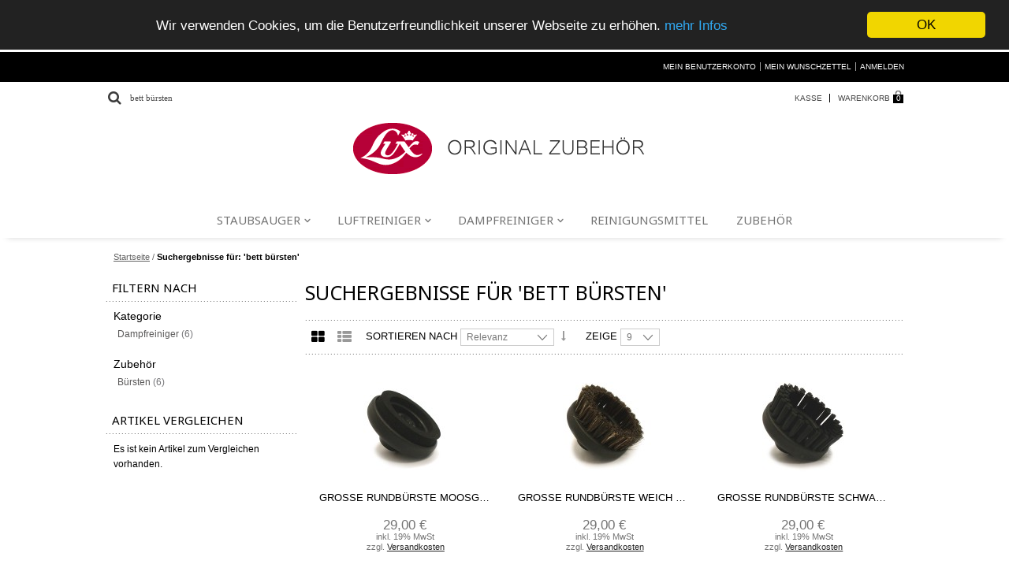

--- FILE ---
content_type: text/html; charset=UTF-8
request_url: https://www.lux-zubehoer.de/index.php/catalogsearch/result/?q=bett+b%C3%BCrsten
body_size: 13123
content:
<!DOCTYPE html>
<html xmlns="http://www.w3.org/1999/xhtml" xml:lang="de" lang="de">
<head>
<meta http-equiv="Content-Type" content="text/html; charset=utf-8" />
<title>Suchergebnisse für: 'bett bürsten'</title>
<meta name="description" content="Lux Staubsauger" />
<meta name="keywords" content="LUX Staubsauger" />
<meta name="robots" content="NOINDEX,FOLLOW" />
<meta name="viewport" content="width=device-width, initial-scale=1.0"/>
<link rel="icon" href="https://www.lux-zubehoer.de/skin/frontend/base/default/favicon.ico" type="image/x-icon" />
<link rel="shortcut icon" href="https://www.lux-zubehoer.de/skin/frontend/base/default/favicon.ico" type="image/x-icon" />
<!--[if lt IE 7]>
<script type="text/javascript">
//<![CDATA[
    var BLANK_URL = 'https://www.lux-zubehoer.de/js/blank.html';
    var BLANK_IMG = 'https://www.lux-zubehoer.de/js/spacer.gif';
//]]>
</script>
<![endif]-->
<link rel="stylesheet" href="//maxcdn.bootstrapcdn.com/font-awesome/4.7.0/css/font-awesome.min.css" />
<link rel="stylesheet" type="text/css" href="https://www.lux-zubehoer.de/js/tm/lib/swiper/css/swiper.css" media="all" />
<link rel="stylesheet" type="text/css" href="https://www.lux-zubehoer.de/js/tm/lib/slick/slick.css" media="all" />
<link rel="stylesheet" type="text/css" href="https://www.lux-zubehoer.de/js/tm/lib/slick/slick-theme.css" media="all" />
<link rel="stylesheet" type="text/css" href="https://www.lux-zubehoer.de/js/tm/lib/chosen/chosen.css" media="all" />
<link rel="stylesheet" type="text/css" href="https://www.lux-zubehoer.de/js/tm/lib/highslide/highslide.css" media="all" />
<link rel="stylesheet" type="text/css" href="https://www.lux-zubehoer.de/js/calendar/calendar-win2k-1.css" media="all" />
<link rel="stylesheet" type="text/css" href="https://www.lux-zubehoer.de/skin/frontend/argento/default/css/styles.css" media="all" />
<link rel="stylesheet" type="text/css" href="https://www.lux-zubehoer.de/skin/frontend/base/default/css/widgets.css" media="all" />
<link rel="stylesheet" type="text/css" href="https://www.lux-zubehoer.de/skin/frontend/base/default/css/tm/ajaxpro.css" media="all" />
<link rel="stylesheet" type="text/css" href="https://www.lux-zubehoer.de/skin/frontend/base/default/css/tm/ajaxsearch.css" media="all" />
<link rel="stylesheet" type="text/css" href="https://www.lux-zubehoer.de/skin/frontend/base/default/css/tm/askit.css" media="all" />
<link rel="stylesheet" type="text/css" href="https://www.lux-zubehoer.de/skin/frontend/base/default/tm/attributepages/css/attributepages.css" media="all" />
<link rel="stylesheet" type="text/css" href="https://www.lux-zubehoer.de/skin/frontend/base/default/tm/easybanner/css/easybanner.css" media="all" />
<link rel="stylesheet" type="text/css" href="https://www.lux-zubehoer.de/skin/frontend/base/default/tm/easycatalogimg/css/styles.css" media="all" />
<link rel="stylesheet" type="text/css" href="https://www.lux-zubehoer.de/skin/frontend/base/default/tm/easytabs/css/styles.css" media="all" />
<link rel="stylesheet" type="text/css" href="https://www.lux-zubehoer.de/skin/frontend/base/default/tm/easyslide/css/easyslide.css" media="all" />
<link rel="stylesheet" type="text/css" href="https://www.lux-zubehoer.de/skin/frontend/base/default/tm/gdpr/css/styles.css" media="all" />
<link rel="stylesheet" type="text/css" href="https://www.lux-zubehoer.de/skin/frontend/base/default/tm/highlight/css/styles.css" media="all" />
<link rel="stylesheet" type="text/css" href="https://www.lux-zubehoer.de/skin/frontend/base/default/tm/highlight/css/carousel.css" media="all" />
<link rel="stylesheet" type="text/css" href="https://www.lux-zubehoer.de/skin/frontend/base/default/tm/navigationpro/css/navpro.css" media="all" />
<link rel="stylesheet" type="text/css" href="https://www.lux-zubehoer.de/skin/frontend/base/default/css/tm/prolabel.css" media="all" />
<link rel="stylesheet" type="text/css" href="https://www.lux-zubehoer.de/skin/frontend/base/default/css/tm/prolabels-tooltip.css" media="all" />
<link rel="stylesheet" type="text/css" href="https://www.lux-zubehoer.de/skin/frontend/base/default/css/tm/slickcarousel.css" media="all" />
<link rel="stylesheet" type="text/css" href="https://www.lux-zubehoer.de/skin/frontend/base/default/css/tm/soldtogether.css" media="all" />
<link rel="stylesheet" type="text/css" href="https://www.lux-zubehoer.de/skin/frontend/base/default/css/tm/suggestpage.css" media="all" />
<link rel="stylesheet" type="text/css" href="https://www.lux-zubehoer.de/skin/frontend/base/default/css/tm/testimonials.css" media="all" />
<link rel="stylesheet" type="text/css" href="https://www.lux-zubehoer.de/skin/frontend/argento/default/photoswipe/photoswipe.css" media="all" />
<link rel="stylesheet" type="text/css" href="https://www.lux-zubehoer.de/skin/frontend/argento/default/css/lib/animate.css" media="all" />
<link rel="stylesheet" type="text/css" href="https://www.lux-zubehoer.de/skin/frontend/argento/default/css/lib/bootstrap.css" media="all" />
<link rel="stylesheet" type="text/css" href="https://www.lux-zubehoer.de/skin/frontend/argento/default/css/styles-ee.css" media="all" />
<link rel="stylesheet" type="text/css" href="https://www.lux-zubehoer.de/skin/frontend/argento/default/css/styles-form.css" media="all" />
<link rel="stylesheet" type="text/css" href="https://www.lux-zubehoer.de/skin/frontend/argento/default/css/default.css" media="all" />
<link rel="stylesheet" type="text/css" href="https://www.lux-zubehoer.de/skin/frontend/argento/pure2/css/theme.css" media="all" />
<link rel="stylesheet" type="text/css" href="https://www.lux-zubehoer.de/skin/frontend/base/default/css/tm/qty-switcher.css" media="all" />
<link rel="stylesheet" type="text/css" href="https://www.lux-zubehoer.de/skin/frontend/argento/default/css/print.css" media="print" />
<script type="text/javascript" src="https://www.lux-zubehoer.de/js/prototype/prototype.js"></script>
<script type="text/javascript" src="https://www.lux-zubehoer.de/js/lib/ccard.js"></script>
<script type="text/javascript" src="https://www.lux-zubehoer.de/js/prototype/validation.js"></script>
<script type="text/javascript" src="https://www.lux-zubehoer.de/js/scriptaculous/builder.js"></script>
<script type="text/javascript" src="https://www.lux-zubehoer.de/js/scriptaculous/effects.js"></script>
<script type="text/javascript" src="https://www.lux-zubehoer.de/js/scriptaculous/dragdrop.js"></script>
<script type="text/javascript" src="https://www.lux-zubehoer.de/js/scriptaculous/controls.js"></script>
<script type="text/javascript" src="https://www.lux-zubehoer.de/js/scriptaculous/slider.js"></script>
<script type="text/javascript" src="https://www.lux-zubehoer.de/js/varien/js.js"></script>
<script type="text/javascript" src="https://www.lux-zubehoer.de/js/varien/form.js"></script>
<script type="text/javascript" src="https://www.lux-zubehoer.de/js/varien/menu.js"></script>
<script type="text/javascript" src="https://www.lux-zubehoer.de/js/mage/translate.js"></script>
<script type="text/javascript" src="https://www.lux-zubehoer.de/js/mage/cookies.js"></script>
<script type="text/javascript" src="https://www.lux-zubehoer.de/js/mage/captcha.js"></script>
<script type="text/javascript" src="https://www.lux-zubehoer.de/js/lib/jquery/jquery-1.12.1.min.js"></script>
<script type="text/javascript" src="https://www.lux-zubehoer.de/js/lib/jquery/noconflict.js"></script>
<script type="text/javascript" src="https://www.lux-zubehoer.de/js/varien/product.js"></script>
<script type="text/javascript" src="https://www.lux-zubehoer.de/js/calendar/calendar.js"></script>
<script type="text/javascript" src="https://www.lux-zubehoer.de/js/calendar/calendar-setup.js"></script>
<script type="text/javascript" src="https://www.lux-zubehoer.de/js/varien/product_options.js"></script>
<script type="text/javascript" src="https://www.lux-zubehoer.de/js/varien/configurable.js"></script>
<script type="text/javascript" src="https://www.lux-zubehoer.de/skin/frontend/base/default/js/tm/ajaxpro.js"></script>
<script type="text/javascript" src="https://www.lux-zubehoer.de/skin/frontend/base/default/js/tm/ajaxpro/config.js"></script>
<script type="text/javascript" src="https://www.lux-zubehoer.de/skin/frontend/base/default/js/tm/ajaxpro/message.js"></script>
<script type="text/javascript" src="https://www.lux-zubehoer.de/skin/frontend/base/default/js/tm/ajaxpro/spinner.js"></script>
<script type="text/javascript" src="https://www.lux-zubehoer.de/skin/frontend/base/default/js/tm/ajaxpro/opacity.js"></script>
<script type="text/javascript" src="https://www.lux-zubehoer.de/skin/frontend/base/default/js/tm/ajaxpro/overlay.js"></script>
<script type="text/javascript" src="https://www.lux-zubehoer.de/skin/frontend/base/default/js/tm/ajaxpro/catalog/product/compare.js"></script>
<script type="text/javascript" src="https://www.lux-zubehoer.de/skin/frontend/base/default/js/tm/ajaxpro/catalog/product/view.js"></script>
<script type="text/javascript" src="https://www.lux-zubehoer.de/skin/frontend/base/default/js/tm/ajaxpro/checkout/cart.js"></script>
<script type="text/javascript" src="https://www.lux-zubehoer.de/skin/frontend/base/default/js/tm/ajaxpro/catalog/category/view.js"></script>
<script type="text/javascript" src="https://www.lux-zubehoer.de/skin/frontend/base/default/js/tm/ajaxpro/configurableswatches.js"></script>
<script type="text/javascript" src="https://www.lux-zubehoer.de/skin/frontend/base/default/js/tm/askit.js"></script>
<script type="text/javascript" src="https://www.lux-zubehoer.de/skin/frontend/base/default/tm/attributepages/js/attributepages.js"></script>
<script type="text/javascript" src="https://www.lux-zubehoer.de/skin/frontend/base/default/tm/defer-css/js/loadCSS.js"></script>
<script type="text/javascript" src="https://www.lux-zubehoer.de/skin/frontend/base/default/tm/defer-css/js/cssrelpreload.js"></script>
<script type="text/javascript" src="https://www.lux-zubehoer.de/skin/frontend/base/default/tm/easybanner/js/easybanner.js"></script>
<script type="text/javascript" src="https://www.lux-zubehoer.de/skin/frontend/base/default/js/tm/lazyload/lazysizes.min.js"></script>
<script type="text/javascript" src="https://www.lux-zubehoer.de/skin/frontend/argento/default/js/argento.js"></script>
<script type="text/javascript" src="https://www.lux-zubehoer.de/skin/frontend/argento/default/js/headroom.js"></script>
<script type="text/javascript" src="https://www.lux-zubehoer.de/skin/frontend/argento/pure2/js/theme.js"></script>
<script type="text/javascript" src="https://www.lux-zubehoer.de/skin/frontend/base/default/js/bundle.js"></script>
<script type="text/javascript" src="https://www.lux-zubehoer.de/js/tm/lib/classList.min.js" defer></script>
<script type="text/javascript" src="https://www.lux-zubehoer.de/js/tm/lib/swiper/js/swiper.min.js" defer></script>
<script type="text/javascript" src="https://www.lux-zubehoer.de/js/tm/lib/slick/slick.js" defer></script>
<script type="text/javascript" src="https://www.lux-zubehoer.de/js/tm/lib/event.simulate.js" defer></script>
<script type="text/javascript" src="https://www.lux-zubehoer.de/js/tm/lib/chosen/chosen.proto.js" defer></script>
<script type="text/javascript" src="https://www.lux-zubehoer.de/js/tm/lib/webfontloader.js" defer></script>
<script type="text/javascript" src="https://www.lux-zubehoer.de/js/tm/lib/highslide/highslide-full.min.js" defer></script>
<script type="text/javascript" src="https://www.lux-zubehoer.de/skin/frontend/base/default/js/tm/ajaxsearch/xregexp-all.js" defer></script>
<script type="text/javascript" src="https://www.lux-zubehoer.de/skin/frontend/base/default/js/tm/ajaxsearch.js" defer></script>
<script type="text/javascript" src="https://www.lux-zubehoer.de/skin/frontend/base/default/tm/easytabs/js/main.js" defer></script>
<script type="text/javascript" src="https://www.lux-zubehoer.de/skin/frontend/base/default/tm/easyslide/js/easyslide.js" defer></script>
<script type="text/javascript" src="https://www.lux-zubehoer.de/skin/frontend/base/default/tm/gdpr/js/main.js" defer></script>
<script type="text/javascript" src="https://www.lux-zubehoer.de/skin/frontend/base/default/tm/highlight/js/carousel-observers.js" defer></script>
<script type="text/javascript" src="https://www.lux-zubehoer.de/skin/frontend/base/default/tm/navigationpro/js/navpro.js" defer></script>
<script type="text/javascript" src="https://www.lux-zubehoer.de/skin/frontend/base/default/tm/navigationpro/js/init.js" defer></script>
<script type="text/javascript" src="https://www.lux-zubehoer.de/skin/frontend/base/default/js/tm/prolabels-tooltip.js" defer></script>
<script type="text/javascript" src="https://www.lux-zubehoer.de/skin/frontend/base/default/js/tm/slickcarousel/slickcarousel.js" defer></script>
<script type="text/javascript" src="https://www.lux-zubehoer.de/skin/frontend/base/default/js/tm/soldtogether.js" defer></script>
<script type="text/javascript" src="https://www.lux-zubehoer.de/skin/frontend/base/default/js/tm/testimonials.js" defer></script>
<script type="text/javascript" src="https://www.lux-zubehoer.de/skin/frontend/argento/default/js/iscroll-lite.js" defer></script>
<script type="text/javascript" src="https://www.lux-zubehoer.de/skin/frontend/argento/default/js/lib/wow.js" defer></script>
<script type="text/javascript" src="https://www.lux-zubehoer.de/skin/frontend/argento/default/js/lib/matchMedia.js" defer></script>
<script type="text/javascript" src="https://www.lux-zubehoer.de/skin/frontend/argento/default/js/lib/matchMedia.addListener.js" defer></script>
<script type="text/javascript" src="https://www.lux-zubehoer.de/skin/frontend/argento/default/js/lib/prototype.sticky-kit.js" defer></script>
<script type="text/javascript" src="https://www.lux-zubehoer.de/skin/frontend/base/default/js/tm/lightboxpro.js" defer></script>
<script type="text/javascript" src="https://www.lux-zubehoer.de/skin/frontend/base/default/js/tm/qty-switcher/product.js" defer></script>
<!--[if lt IE 8]>
<link rel="stylesheet" type="text/css" href="https://www.lux-zubehoer.de/skin/frontend/argento/default/css/styles-ie.css" media="all" />
<![endif]-->
<!--[if lt IE 7]>
<script type="text/javascript" src="https://www.lux-zubehoer.de/js/lib/ds-sleight.js"></script>
<script type="text/javascript" src="https://www.lux-zubehoer.de/skin/frontend/base/default/js/ie6.js"></script>
<![endif]-->

<script type="text/javascript">
//<![CDATA[
Mage.Cookies.path     = '/';
Mage.Cookies.domain   = '.www.lux-zubehoer.de';
//]]>
</script>

<script type="text/javascript">
//<![CDATA[
optionalZipCountries = [];
//]]>
</script>
    <link rel="stylesheet" type="text/css" href="https://www.lux-zubehoer.de/media/argento/pure2/css/admin_backend.css" media="all" />
<script type="text/javascript">//<![CDATA[
        var Translator = new Translate({"Please select an option.":"Bitte w\u00e4hlen Sie eine Option.","This is a required field.":"Dies ist ein Pflichtfeld.","Please enter a valid number in this field.":"Bitte geben Sie eine g\u00fcltige Nummer in dieses Feld ein.","The value is not within the specified range.":"Der Wert ist nicht innerhalb des erlaubten Bereichs.","Please use letters only (a-z or A-Z) in this field.":"Bitte verwenden Sie nur die Zeichen (a-z oder A-Z) in diesem Feld.","Please use only letters (a-z), numbers (0-9) or underscore(_) in this field, first character should be a letter.":"Bitte benutzen Sie nur Buchstaben (a-z), Ziffern (0-9) oder Unterstriche (_) in diesem Feld, das erste Zeichen sollte ein Buchstabe sein.","Please use only letters (a-z or A-Z) or numbers (0-9) only in this field. No spaces or other characters are allowed.":"Bitte tragen Sie nur Buchstaben (a-z oder A-Z), bzw. Zahlen (0-9) in dieses Feld ein. Keine Freizeichen oder andere Zeichen sind erlaubt.","Please use only letters (a-z or A-Z) or numbers (0-9) or spaces and # only in this field.":"Bitte verwenden Sie nur Buchstaben (a-z oder A-Z), Zahlen (0-9)  und Freizeichen oder # f\u00fcr dieses Feld verwenden.","Please enter a valid phone number. For example (123) 456-7890 or 123-456-7890.":"Bitte geben Sie eine g\u00fcltige Telefonnummer ein. Zum Beispiel (123) 456-7890 oder 123-456-7890.","Please enter a valid fax number. For example (123) 456-7890 or 123-456-7890.":"Bitte tragen Sie eine g\u00fcltige Faxnummer ein. Zum Beispiel (123) 456-7890 oder 123-456-7890.","Please enter a valid date.":"Bitte geben Sie ein g\u00fcltiges Datum ein.","Please enter a valid email address. For example johndoe@domain.com.":"Bitte geben Sie eine g\u00fcltige E-Mail Adresse ein. Zum Beispiel johndoe@domain.de.","Please use only visible characters and spaces.":"Bitte nur sichtbare Zeichen verwenden.","Please make sure your passwords match.":"Bitte stellen Sie sicher, dass Ihre Passw\u00f6rter \u00fcbereinstimmen.","Please enter a valid URL. Protocol is required (http:\/\/, https:\/\/ or ftp:\/\/)":"Bitte geben Sie eine g\u00fcltige URL ein. M\u00f6gliche Protokolle (http:\/\/, https:\/\/ or ftp:\/\/)","Please enter a valid URL. For example http:\/\/www.example.com or www.example.com":"Bitte geben Sie eine g\u00fcltige URL ein. Zum Beispiel http:\/\/www.beispiel.de oder www.beispiel.de","Please enter a valid XML-identifier. For example something_1, block5, id-4.":"Bitte geben Sie einen g\u00fcltigen XML-Identifizierer an. Zum Beispiel irgendetwas_1, block5, id-4.","Please enter a valid social security number. For example 123-45-6789.":"Bitte geben Sie eine g\u00fcltige Sozialversicherungsnummer ein. Zum Beispiel 123-45-6789.","Please enter a valid zip code. For example 90602 or 90602-1234.":"Bitte geben Sie eine g\u00fcltige Postleitzahl ein. Zum Beispiel 21335.","Please enter a valid zip code.":"Bitte geben Sie eine g\u00fcltige Postleitzahl ein.","Please use this date format: dd\/mm\/yyyy. For example 17\/03\/2006 for the 17th of March, 2006.":"Bitte benutzen Sie dieses Datumsformat: tt\/mm\/jjjj. Zum Beispiel 17\/03\/2006 f\u00fcr den 17. M\u00e4rz 2006.","Please enter a valid $ amount. For example $100.00.":"Bitte geben Sie einen g\u00fcltigen Betrag ein. Zum Beispiel 100,00 \u20ac.","Please select one of the above options.":"Bitte w\u00e4hlen Sie eine der oberen Optionen.","Please select one of the options.":"Bitte w\u00e4hlen Sie eine der Optionen.","Please select State\/Province.":"Bitte Land\/Bundesland w\u00e4hlen.","Please enter a number greater than 0 in this field.":"Bitte geben Sie eine Zahl gr\u00f6\u00dfer 0 in dieses Feld ein.","Please enter a number 0 or greater in this field.":"Bitte tragen Sie eine Zahl 0 oder gr\u00f6\u00dfer in dieses Feld ein.","Please enter a valid credit card number.":"Bitte geben Sie eine g\u00fcltige Kreditkartennummer ein.","Incorrect credit card expiration date.":"Falsches Kreditkarten Ablaufdatum.","Please enter a valid credit card verification number.":"Bitte tragen Sie eine g\u00fcltige Kreditkarten-Pr\u00fcfnummer ein.","Please use only letters (a-z or A-Z), numbers (0-9) or underscore(_) in this field, first character should be a letter.":"Bitte nur Buchstaben (a-z or A-Z), Zahlen (0-9) oder Unterstriche(_) in diesem Feld verwenden, das erste Zeichen sollte ein Buchstabe sein.","Text length does not satisfy specified text range.":"Text L\u00e4nge entspricht nicht der gesetzten Bereichs.","Please enter a number lower than 100.":"Bitte tragen Sie eine Zahl ein die niedriger wie 100 ist.","Please wait, loading...":"Bitte warten, wird geladen...","This date is a required value.":"Das Datum ist eine ben\u00f6tigte Angabe.","Complete":"Vollst\u00e4ndig","Add Products":"Artikel hinzuf\u00fcgen","Please choose to register or to checkout as a guest":"Bitte registrieren Sie sich, oder gehen Sie als Gast zur Kasse","Please specify shipping method.":"Bitte bestimmen Sie die Versandart.","Your order cannot be completed at this time as there is no payment methods available for it.":"Ihre Bestellung kann momentan nicht abgeschlossen werden, da keine Bezahlmethoden daf\u00fcr verf\u00fcgbar sind.","Please specify payment method.":"Bitte bestimmen Sie die Bezahlmethode.","Add to Cart":"In den Warenkorb","In Stock":"Auf Lager","Out of Stock":"Ausverkauft","Are you sure you would like to remove this item from the shopping cart?":"Soll dieser Artikel wirklich aus Ihrem Warenkorb entfernt werden?","Are you sure you would like to remove this item from the compare products?":"Sind Sie sicher, dass Sie dieses Artikel von der Vergleichsliste entfernen wollen?","Are you sure you would like to remove all products from your comparison?":"Sind Sie sicher, dass Sie alle Artikel von der Vergleichsliste entfernen wollen?","Are you sure you would like to remove this item from the wishlist?":"Sind Sie sicher, dass Sie diesen Artikel von Ihrem Wunschzettel entfernen wollen?","More Products":"Mehr Produkte","Loading...":"Lade...","Previous":"Zur\u00fcck","Next":"Vor","Move":"Verschieben","Close":"Schlie\u00dfen"});
        //]]></script></head>
<body class=" catalogsearch-result-index sticky-header sticky-sidebar">
<div class="wrapper">
        <noscript>
        <div class="global-site-notice noscript">
            <div class="notice-inner">
                <p>
                    <strong>JavaScript seems to be disabled in your browser.</strong><br />
                    Sie müssen JavaScript in Ihrem Browser aktivieren um alle Funktionen in diesem Shop nutzen zu können.                </p>
            </div>
        </div>
    </noscript>
    <div class="page">
        
<div class="top-toolbar-container">
    <div class="top-toolbar">
                        <div class="quick-links">
            <p class="welcome-msg"> </p>
            <!--[ajaxpro_top.links_start]--><ul class="links">
                        <li class="first" ><a href="https://www.lux-zubehoer.de/index.php/customer/account/" title="Mein Benutzerkonto" rel="nofollow">Mein Benutzerkonto</a></li>
                                <li ><a href="https://www.lux-zubehoer.de/index.php/wishlist/" title="Mein Wunschzettel" class="top-link-wishlist" rel="nofollow">Mein Wunschzettel</a></li>
                                <li class=" last" ><a href="https://www.lux-zubehoer.de/index.php/customer/account/login/" title="Anmelden" rel="nofollow">Anmelden</a></li>
            </ul>
<!--[ajaxpro_top.links_end]-->        </div>
    </div>
</div>
<div class="header-container">
    <div class="header">
        <div class="top-wrapper">
            <form id="search_mini_form" action="https://www.lux-zubehoer.de/index.php/catalogsearch/result/" method="get" data-config='{"serviceUrl":"https:\/\/www.lux-zubehoer.de\/index.php\/ajaxsearch\/","enableloader":true,"minChars":3,"maxHeight":"500","width":"auto","searchtext":"SUCHE","folded":false,"fullWidthMode":true}' class="argento">
    <fieldset>
        <div class="mini-search form-search">
            <div id="searchajaxico" class=""></div>
                        <label for="search">Suche:</label>
                                        <input id="search" type="text" class="input-text" name="q" placeholder="SUCHE" value="bett bürsten" />
                        <button type="button" title="Suche" class="button btn-search">
                <i class="fa fa-search fa-2x luxury-icon luxury-search"></i>
                <span><span>Suche</span></span>
            </button>
        </div>
        <div class="search-mask"></div>
    </fieldset>
</form>
            <div class="header-cart-anchor"></div>
            <div class="header-cart-wrapper">
                <!--[ajaxpro_headerCart_start]--><div class="header-cart dropdown">
    <div class="header-cart-title">
                <ul class="top-cart-links">
            <li class="top-checkout">
                <a href="https://www.lux-zubehoer.de/index.php/firecheckout/">Kasse</a>
            </li>
            <li class="top-cart last">
                <a href="https://www.lux-zubehoer.de/index.php/checkout/cart/">Warenkorb</a>
                <!-- <i class="fa fa-2x fa-shopping-cart"></i> -->
                                    <span class="amount" title="Es befinden sich 0 Positionen im Warenkorb.">0</span>
                            </li>
        </ul>
    </div>

        <ol id="header-cart-content" class="dropdown-menu mini-products-list" style="display:none;">
            <li class="empty">Sie haben keine Positionen im Warenkorb.</li>
        </ol>
    <script type="text/javascript">decorateList('header-cart-content', 'none-recursive')</script>
</div>

<script type="text/javascript">
function initCartPopup() {
    $$('.header-cart .top-cart')[0].observe('click', function(e) {
        e.stop();
        $('header-cart-content').toggle();
    });
}
initCartPopup();
</script>
<!--[ajaxpro_headerCart_end]-->            </div>
        </div>
        <div class="logo-wrapper">
                                    <a href="https://www.lux-zubehoer.de/index.php/" title="Logo LUX" class="logo"><strong>Logo LUX</strong><img src="https://www.lux-zubehoer.de/skin/frontend/argento/default/images/logo.gif" alt="Logo LUX" /></a>
                    </div>
        <div class="mobile-togglers" id="mobile-togglers">
                        <a href="javascript:void(0)" class="toggle-menu" data-menu="navigationpro-top"><i class="fa fa-2x fa-bars"></i></a>
            <a href="javascript:void(0)" class="toggle-quick-links"><i class="fa fa-2x fa-user"></i></a>
            <a href="javascript:void(0)" class="toggle-search" data-el=""><i class="fa fa-2x fa-search"></i></a>
            <a href="javascript:void(0)" class="toggle-cart"><i class="fa fa-2x fa-shopping-cart"></i></a>
        </div>
    </div>
    <div class="header-content">
                            
<div class="nav-container">
    <ul id="navigationpro-top" class="navpro navpro-inline dropdown navpro-responsive  navpro-nowrap " data-config='{"show_delay":100,"hide_delay":100,"dropdown_side":"right","is_responsive":1,"constraint_el":"$(\"navigationpro-top\")"}'>
        <li class="level0 nav-1 nav-li nav-style-dropdown first level-top parent"><a href="https://www.lux-zubehoer.de/index.php/staubsauger.html" class="nav-a relative-level1 level-top nav-a-with-toggler nav-a-level0"><span class="nav-span">Staubsauger</span></a><span class="nav-toggler nav-toggler-level0 nav-dropdown-toggler"></span><div class="nav-dropdown level0" style="width:160px"><div class="nav-dropdown-inner level0"><div class="nav-column-wrapper nav1-cols"><div class="nav-column " style="width: 160px; ">
<ul class="level1 nav-ul nav-ul-column"><li class="level1 nav-1-1 nav-li first"><a href="https://www.lux-zubehoer.de/index.php/staubsauger/lux-intelligence.html" class="nav-a relative-level1 nav-a-level1"><span class="nav-span">Lux Intelligence / S 115</span></a></li><li class="level1 nav-1-2 nav-li"><a href="https://www.lux-zubehoer.de/index.php/staubsauger/lux-1.html" class="nav-a relative-level1 nav-a-level1"><span class="nav-span">Lux 1</span></a></li><li class="level1 nav-1-3 nav-li"><a href="https://www.lux-zubehoer.de/index.php/staubsauger/modellserie-d770-d795.html" class="nav-a relative-level1 nav-a-level1"><span class="nav-span">Modellserie D770-D795</span></a></li><li class="level1 nav-1-4 nav-li"><a href="https://www.lux-zubehoer.de/index.php/staubsauger/modellserie-d725-d730.html" class="nav-a relative-level1 nav-a-level1"><span class="nav-span">Modellserie D725-D730</span></a></li><li class="level1 nav-1-5 nav-li"><a href="https://www.lux-zubehoer.de/index.php/staubsauger/dp-9000.html" class="nav-a relative-level1 nav-a-level1"><span class="nav-span">DP 9000</span></a></li><li class="level1 nav-1-6 nav-li"><a href="https://www.lux-zubehoer.de/index.php/staubsauger/powerprof.html" class="nav-a relative-level1 nav-a-level1"><span class="nav-span">Powerprof</span></a></li><li class="level1 nav-1-7 nav-li last"><a href="https://www.lux-zubehoer.de/index.php/staubsauger/powerprof-classic.html" class="nav-a relative-level1 nav-a-level1"><span class="nav-span">Powerprof Classic</span></a></li>
</ul></div></div></div></div></li><li class="level0 nav-2 nav-li nav-style-dropdown level-top parent"><a href="https://www.lux-zubehoer.de/index.php/luftreiniger.html" class="nav-a relative-level1 level-top nav-a-with-toggler nav-a-level0"><span class="nav-span">Luftreiniger</span></a><span class="nav-toggler nav-toggler-level0 nav-dropdown-toggler"></span><div class="nav-dropdown level0" style="width:160px"><div class="nav-dropdown-inner level0"><div class="nav-column-wrapper nav1-cols"><div class="nav-column " style="width: 160px; ">
<ul class="level1 nav-ul nav-ul-column"><li class="level1 nav-2-1 nav-li first"><a href="https://www.lux-zubehoer.de/index.php/luftreiniger/aeroguard4s.html" class="nav-a relative-level1 nav-a-level1"><span class="nav-span">Aeroguard 4S</span></a></li><li class="level1 nav-2-2 nav-li"><a href="https://www.lux-zubehoer.de/index.php/luftreiniger/modellserie-ac1-3.html" class="nav-a relative-level1 nav-a-level1"><span class="nav-span">Modellserie AC1-3</span></a></li><li class="level1 nav-2-3 nav-li last"><a href="https://www.lux-zubehoer.de/index.php/luftreiniger/aeroguard-mini.html" class="nav-a relative-level1 nav-a-level1"><span class="nav-span">portabler Luftreiniger</span></a></li>
</ul></div></div></div></div></li><li class="level0 nav-3 nav-li nav-style-dropdown level-top parent"><a href="https://www.lux-zubehoer.de/index.php/dampfreiniger.html" class="nav-a relative-level1 level-top nav-a-with-toggler nav-a-level0"><span class="nav-span">Dampfreiniger</span></a><span class="nav-toggler nav-toggler-level0 nav-dropdown-toggler"></span><div class="nav-dropdown level0" style="width:160px"><div class="nav-dropdown-inner level0"><div class="nav-column-wrapper nav1-cols"><div class="nav-column " style="width: 160px; ">
<ul class="level1 nav-ul nav-ul-column"><li class="level1 nav-3-1 nav-li first last"><a href="https://www.lux-zubehoer.de/index.php/dampfreiniger/ecolux-okolux.html" class="nav-a relative-level1 nav-a-level1"><span class="nav-span">Ecolux/Ökolux</span></a></li>
</ul></div></div></div></div></li><li class="level0 nav-4 nav-li level-top"><a href="https://www.lux-zubehoer.de/index.php/reinigungsmittel.html" class="nav-a relative-level1 level-top nav-a-level0"><span class="nav-span">Reinigungsmittel</span></a></li><li class="level0 nav-5 nav-li last level-top"><a href="https://www.lux-zubehoer.de/index.php/zubehor.html" class="nav-a relative-level1 level-top nav-a-level0"><span class="nav-span">Zubehör</span></a></li>            </ul>
</div>
            <script type="text/javascript">
            document.observe('dom:loaded', function() {
                new MobileNavigation();
            });
            </script>
            </div>
    </div>
        <div class="main-container col2-left-layout">
            <div class="main">
                <div class="breadcrumbs">
    <ul>
                    <li class="home">
                            <a href="https://www.lux-zubehoer.de/index.php/" title="Zur Startseite">Startseite</a>
                                        <span>/ </span>
                        </li>
                    <li class="search">
                            <strong>Suchergebnisse für: 'bett bürsten'</strong>
                                    </li>
            </ul>
</div>
                <div class="col-main">
                                        <div class="page-title">
        <h1>Suchergebnisse für 'bett bürsten'</h1>
</div>
        <div class="category-products">
    <div class="toolbar">
    <div class="toolbar-inner">
        <div class="sorter">
                                                                <p class="view-mode">
                                                                                                <span title="Gitter" class="grid active"><i class="fa fa-th-large"></i></span>
                                                                                                                        <a rel="nofollow" href="https://www.lux-zubehoer.de/index.php/catalogsearch/result/index/?mode=list&amp;q=bett+b%C3%BCrsten" title="Liste" class="list"><i class="fa fa-th-list"></i></a>
                                                                </p>
                            
            <div class="sort-by">
                <label>Sortieren nach</label>
                <select onchange="setLocation(this.value)">
                                    <option value="https://www.lux-zubehoer.de/index.php/catalogsearch/result/index/?dir=asc&amp;order=relevance&amp;q=bett+b%C3%BCrsten" selected="selected">
                        Relevanz                    </option>
                                    <option value="https://www.lux-zubehoer.de/index.php/catalogsearch/result/index/?dir=asc&amp;order=name&amp;q=bett+b%C3%BCrsten">
                        Name                    </option>
                                    <option value="https://www.lux-zubehoer.de/index.php/catalogsearch/result/index/?dir=asc&amp;order=price&amp;q=bett+b%C3%BCrsten">
                        Preis                    </option>
                                    <option value="https://www.lux-zubehoer.de/index.php/catalogsearch/result/index/?dir=asc&amp;order=staubcontainer&amp;q=bett+b%C3%BCrsten">
                        Staubcontainer                    </option>
                                    <option value="https://www.lux-zubehoer.de/index.php/catalogsearch/result/index/?dir=asc&amp;order=zubehoerart&amp;q=bett+b%C3%BCrsten">
                        Zubehör                    </option>
                                </select>
                                    <a rel="nofollow" class="sort-direction" href="https://www.lux-zubehoer.de/index.php/catalogsearch/result/index/?dir=asc&amp;order=relevance&amp;q=bett+b%C3%BCrsten" title="In aufsteigender Reihenfolge">
                        <i class="fa fa-long-arrow-down"></i>
                    </a>
                            </div>
            <div class="limiter">
                <label>Zeige</label>
                <select onchange="setLocation(this.value)">
                                    <option value="https://www.lux-zubehoer.de/index.php/catalogsearch/result/index/?limit=9&amp;q=bett+b%C3%BCrsten" selected="selected">
                        9                    </option>
                                    <option value="https://www.lux-zubehoer.de/index.php/catalogsearch/result/index/?limit=15&amp;q=bett+b%C3%BCrsten">
                        15                    </option>
                                    <option value="https://www.lux-zubehoer.de/index.php/catalogsearch/result/index/?limit=30&amp;q=bett+b%C3%BCrsten">
                        30                    </option>
                                </select>
            </div>
        </div>
        <div class="pager">
            
    
    
    
    
    
        </div>
    </div>
</div>
            
    
                            <ul class="products-grid cols-3">
                    <li class="item first">
                <div class="main-info">
                    <div class="prolabel-wrapper">
                            <a href="https://www.lux-zubehoer.de/index.php/grosse-rundburste-mossgummi.html" title="Große Rundbürste Moosgummi Ecolux/Ökolux" class="product-image"
><img
        id="product-collection-image-47"
        src="https://www.lux-zubehoer.de/media/catalog/product/cache/1/small_image/200x/17f82f742ffe127f42dca9de82fb58b1/s/d/sdc14072-3.jpg" srcset="https://www.lux-zubehoer.de/media/catalog/product/cache/1/small_image/200x/17f82f742ffe127f42dca9de82fb58b1/s/d/sdc14072-3.jpg 1x, https://www.lux-zubehoer.de/media/catalog/product/cache/1/small_image/400x/17f82f742ffe127f42dca9de82fb58b1/s/d/sdc14072-3.jpg 2x"
        width="200"
        alt="Große Rundbürste Moosgummi Ecolux/Ökolux"
    />
    </a>
                        <ul class="add-to-links">
                <li class="li-wishlist"><a rel="nofollow" href="https://www.lux-zubehoer.de/index.php/wishlist/index/add/product/47/form_key/Px5zD9PsdR3vvHyc/" class="link-wishlist" title="Auf den Wunschzettel">
                            <i class="fa fa-heart" aria-hidden="true"></i>
                    </a></li>
                <li class="li-compare"><a rel="nofollow" href="https://www.lux-zubehoer.de/index.php/catalog/product_compare/add/product/47/uenc/aHR0cHM6Ly93d3cubHV4LXp1YmVob2VyLmRlL2luZGV4LnBocC9jYXRhbG9nc2VhcmNoL3Jlc3VsdC8_cT1iZXR0K2IlQzMlQkNyc3Rlbg,,/form_key/Px5zD9PsdR3vvHyc/" class="link-compare" title="Auf die Vergleichsliste">
                            <i class="fa fa-plus" aria-hidden="true"></i>
                    </a></li>
    </ul>
                    </div>
                    <h2 class="product-name"><a href="https://www.lux-zubehoer.de/index.php/grosse-rundburste-mossgummi.html" title="Große Rundbürste Moosgummi Ecolux/Ökolux">Große Rundbürste Moosgummi Ecolux/Ökolux</a></h2>
                                                                                

                        
    <div class="price-box">
                                                                <span class="regular-price" id="product-price-47">
                                            <span class="price">29,00 €</span>                                    </span>
     
     <!-- start  -->        
                
                                    <div class="tax-details">
					inkl. 19% MwSt                    <br />
					zzgl. <a href="https://www.lux-zubehoer.de/index.php/lieferung/">Versandkosten</a>                    
				</div>
                                
                
  <!-- end  -->              
                
                        
        </div>

                                                                                    </div>
                        <div class="collateral-info">
                                        <div class="actions">
                                        <p><button type="button" title="In den Warenkorb" class="button btn-cart" onclick="setLocation('https://www.lux-zubehoer.de/index.php/checkout/cart/add/uenc/aHR0cHM6Ly93d3cubHV4LXp1YmVob2VyLmRlL2luZGV4LnBocC9jYXRhbG9nc2VhcmNoL3Jlc3VsdC8_cT1iZXR0K2IlQzMlQkNyc3Rlbg,,/product/47/form_key/Px5zD9PsdR3vvHyc/')"><span><span>In den Warenkorb</span></span></button></p>
                                        </div>
                </div>
            </li>
                                    <li class="item">
                <div class="main-info">
                    <div class="prolabel-wrapper">
                            <a href="https://www.lux-zubehoer.de/index.php/grosse-rundburste-weich.html" title="Große Rundbürste weich Ecolux/Ökolux" class="product-image"
><img
        id="product-collection-image-46"
        src="https://www.lux-zubehoer.de/media/catalog/product/cache/1/small_image/200x/17f82f742ffe127f42dca9de82fb58b1/s/d/sdc14116-4.jpg" srcset="https://www.lux-zubehoer.de/media/catalog/product/cache/1/small_image/200x/17f82f742ffe127f42dca9de82fb58b1/s/d/sdc14116-4.jpg 1x, https://www.lux-zubehoer.de/media/catalog/product/cache/1/small_image/400x/17f82f742ffe127f42dca9de82fb58b1/s/d/sdc14116-4.jpg 2x"
        width="200"
        alt="Große Rundbürste weich Ecolux/Ökolux"
    />
    </a>
                        <ul class="add-to-links">
                <li class="li-wishlist"><a rel="nofollow" href="https://www.lux-zubehoer.de/index.php/wishlist/index/add/product/46/form_key/Px5zD9PsdR3vvHyc/" class="link-wishlist" title="Auf den Wunschzettel">
                            <i class="fa fa-heart" aria-hidden="true"></i>
                    </a></li>
                <li class="li-compare"><a rel="nofollow" href="https://www.lux-zubehoer.de/index.php/catalog/product_compare/add/product/46/uenc/aHR0cHM6Ly93d3cubHV4LXp1YmVob2VyLmRlL2luZGV4LnBocC9jYXRhbG9nc2VhcmNoL3Jlc3VsdC8_cT1iZXR0K2IlQzMlQkNyc3Rlbg,,/form_key/Px5zD9PsdR3vvHyc/" class="link-compare" title="Auf die Vergleichsliste">
                            <i class="fa fa-plus" aria-hidden="true"></i>
                    </a></li>
    </ul>
                    </div>
                    <h2 class="product-name"><a href="https://www.lux-zubehoer.de/index.php/grosse-rundburste-weich.html" title="Große Rundbürste weich Ecolux/Ökolux">Große Rundbürste weich Ecolux/Ökolux</a></h2>
                                                                                

                        
    <div class="price-box">
                                                                <span class="regular-price" id="product-price-46">
                                            <span class="price">29,00 €</span>                                    </span>
     
     <!-- start  -->        
                
                                    <div class="tax-details">
					inkl. 19% MwSt                    <br />
					zzgl. <a href="https://www.lux-zubehoer.de/index.php/lieferung/">Versandkosten</a>                    
				</div>
                                
                
  <!-- end  -->              
                
                        
        </div>

                                                                                    </div>
                        <div class="collateral-info">
                                        <div class="actions">
                                        <p><button type="button" title="In den Warenkorb" class="button btn-cart" onclick="setLocation('https://www.lux-zubehoer.de/index.php/checkout/cart/add/uenc/aHR0cHM6Ly93d3cubHV4LXp1YmVob2VyLmRlL2luZGV4LnBocC9jYXRhbG9nc2VhcmNoL3Jlc3VsdC8_cT1iZXR0K2IlQzMlQkNyc3Rlbg,,/product/46/form_key/Px5zD9PsdR3vvHyc/')"><span><span>In den Warenkorb</span></span></button></p>
                                        </div>
                </div>
            </li>
                                    <li class="item last">
                <div class="main-info">
                    <div class="prolabel-wrapper">
                            <a href="https://www.lux-zubehoer.de/index.php/grosse-rundburste-schwarz.html" title="Große Rundbürste schwarz Ecolux/Ökolux" class="product-image"
><img
        id="product-collection-image-45"
        src="https://www.lux-zubehoer.de/media/catalog/product/cache/1/small_image/200x/17f82f742ffe127f42dca9de82fb58b1/s/d/sdc14119-3.jpg" srcset="https://www.lux-zubehoer.de/media/catalog/product/cache/1/small_image/200x/17f82f742ffe127f42dca9de82fb58b1/s/d/sdc14119-3.jpg 1x, https://www.lux-zubehoer.de/media/catalog/product/cache/1/small_image/400x/17f82f742ffe127f42dca9de82fb58b1/s/d/sdc14119-3.jpg 2x"
        width="200"
        alt="Große Rundbürste schwarz Ecolux/Ökolux"
    />
    </a>
                        <ul class="add-to-links">
                <li class="li-wishlist"><a rel="nofollow" href="https://www.lux-zubehoer.de/index.php/wishlist/index/add/product/45/form_key/Px5zD9PsdR3vvHyc/" class="link-wishlist" title="Auf den Wunschzettel">
                            <i class="fa fa-heart" aria-hidden="true"></i>
                    </a></li>
                <li class="li-compare"><a rel="nofollow" href="https://www.lux-zubehoer.de/index.php/catalog/product_compare/add/product/45/uenc/aHR0cHM6Ly93d3cubHV4LXp1YmVob2VyLmRlL2luZGV4LnBocC9jYXRhbG9nc2VhcmNoL3Jlc3VsdC8_cT1iZXR0K2IlQzMlQkNyc3Rlbg,,/form_key/Px5zD9PsdR3vvHyc/" class="link-compare" title="Auf die Vergleichsliste">
                            <i class="fa fa-plus" aria-hidden="true"></i>
                    </a></li>
    </ul>
                    </div>
                    <h2 class="product-name"><a href="https://www.lux-zubehoer.de/index.php/grosse-rundburste-schwarz.html" title="Große Rundbürste schwarz Ecolux/Ökolux">Große Rundbürste schwarz Ecolux/Ökolux</a></h2>
                                                                                

                        
    <div class="price-box">
                                                                <span class="regular-price" id="product-price-45">
                                            <span class="price">29,00 €</span>                                    </span>
     
     <!-- start  -->        
                
                                    <div class="tax-details">
					inkl. 19% MwSt                    <br />
					zzgl. <a href="https://www.lux-zubehoer.de/index.php/lieferung/">Versandkosten</a>                    
				</div>
                                
                
  <!-- end  -->              
                
                        
        </div>

                                                                                    </div>
                        <div class="collateral-info">
                                        <div class="actions">
                                        <p><button type="button" title="In den Warenkorb" class="button btn-cart" onclick="setLocation('https://www.lux-zubehoer.de/index.php/checkout/cart/add/uenc/aHR0cHM6Ly93d3cubHV4LXp1YmVob2VyLmRlL2luZGV4LnBocC9jYXRhbG9nc2VhcmNoL3Jlc3VsdC8_cT1iZXR0K2IlQzMlQkNyc3Rlbg,,/product/45/form_key/Px5zD9PsdR3vvHyc/')"><span><span>In den Warenkorb</span></span></button></p>
                                        </div>
                </div>
            </li>
                </ul>
                                <ul class="products-grid cols-3">
                    <li class="item first">
                <div class="main-info">
                    <div class="prolabel-wrapper">
                            <a href="https://www.lux-zubehoer.de/index.php/rundbursten-set-3-pack.html" title="Rundbürsten Set 3er Pack Ecolux/Ökolux" class="product-image"
><img
        id="product-collection-image-44"
        src="https://www.lux-zubehoer.de/media/catalog/product/cache/1/small_image/200x/17f82f742ffe127f42dca9de82fb58b1/s/d/sdc14030-2_1.jpg" srcset="https://www.lux-zubehoer.de/media/catalog/product/cache/1/small_image/200x/17f82f742ffe127f42dca9de82fb58b1/s/d/sdc14030-2_1.jpg 1x, https://www.lux-zubehoer.de/media/catalog/product/cache/1/small_image/400x/17f82f742ffe127f42dca9de82fb58b1/s/d/sdc14030-2_1.jpg 2x"
        width="200"
        alt="Rundbürsten Set 3er Pack Ecolux/Ökolux"
    />
    </a>
                        <ul class="add-to-links">
                <li class="li-wishlist"><a rel="nofollow" href="https://www.lux-zubehoer.de/index.php/wishlist/index/add/product/44/form_key/Px5zD9PsdR3vvHyc/" class="link-wishlist" title="Auf den Wunschzettel">
                            <i class="fa fa-heart" aria-hidden="true"></i>
                    </a></li>
                <li class="li-compare"><a rel="nofollow" href="https://www.lux-zubehoer.de/index.php/catalog/product_compare/add/product/44/uenc/aHR0cHM6Ly93d3cubHV4LXp1YmVob2VyLmRlL2luZGV4LnBocC9jYXRhbG9nc2VhcmNoL3Jlc3VsdC8_cT1iZXR0K2IlQzMlQkNyc3Rlbg,,/form_key/Px5zD9PsdR3vvHyc/" class="link-compare" title="Auf die Vergleichsliste">
                            <i class="fa fa-plus" aria-hidden="true"></i>
                    </a></li>
    </ul>
                    </div>
                    <h2 class="product-name"><a href="https://www.lux-zubehoer.de/index.php/rundbursten-set-3-pack.html" title="Rundbürsten Set 3er Pack Ecolux/Ökolux">Rundbürsten Set 3er Pack Ecolux/Ökolux</a></h2>
                                                                                

                        
    <div class="price-box">
                                                                <span class="regular-price" id="product-price-44">
                                            <span class="price">59,00 €</span>                                    </span>
     
     <!-- start  -->        
                
                                    <div class="tax-details">
					inkl. 19% MwSt                    <br />
					zzgl. <a href="https://www.lux-zubehoer.de/index.php/lieferung/">Versandkosten</a>                    
				</div>
                                
                
  <!-- end  -->              
                
                        
        </div>

                                                                                    </div>
                        <div class="collateral-info">
                                        <div class="actions">
                                        <p><button type="button" title="In den Warenkorb" class="button btn-cart" onclick="setLocation('https://www.lux-zubehoer.de/index.php/checkout/cart/add/uenc/aHR0cHM6Ly93d3cubHV4LXp1YmVob2VyLmRlL2luZGV4LnBocC9jYXRhbG9nc2VhcmNoL3Jlc3VsdC8_cT1iZXR0K2IlQzMlQkNyc3Rlbg,,/product/44/form_key/Px5zD9PsdR3vvHyc/')"><span><span>In den Warenkorb</span></span></button></p>
                                        </div>
                </div>
            </li>
                                    <li class="item">
                <div class="main-info">
                    <div class="prolabel-wrapper">
                            <a href="https://www.lux-zubehoer.de/index.php/kleine-rundburste-bronce.html" title="kleine Rundbürste bronce Ecolux/Ökolux" class="product-image"
><img
        id="product-collection-image-42"
        src="https://www.lux-zubehoer.de/media/catalog/product/cache/1/small_image/200x/17f82f742ffe127f42dca9de82fb58b1/s/d/sdc14180-2.jpg" srcset="https://www.lux-zubehoer.de/media/catalog/product/cache/1/small_image/200x/17f82f742ffe127f42dca9de82fb58b1/s/d/sdc14180-2.jpg 1x, https://www.lux-zubehoer.de/media/catalog/product/cache/1/small_image/400x/17f82f742ffe127f42dca9de82fb58b1/s/d/sdc14180-2.jpg 2x"
        width="200"
        alt="kleine Rundbürste bronce Ecolux/Ökolux"
    />
    </a>
                        <ul class="add-to-links">
                <li class="li-wishlist"><a rel="nofollow" href="https://www.lux-zubehoer.de/index.php/wishlist/index/add/product/42/form_key/Px5zD9PsdR3vvHyc/" class="link-wishlist" title="Auf den Wunschzettel">
                            <i class="fa fa-heart" aria-hidden="true"></i>
                    </a></li>
                <li class="li-compare"><a rel="nofollow" href="https://www.lux-zubehoer.de/index.php/catalog/product_compare/add/product/42/uenc/aHR0cHM6Ly93d3cubHV4LXp1YmVob2VyLmRlL2luZGV4LnBocC9jYXRhbG9nc2VhcmNoL3Jlc3VsdC8_cT1iZXR0K2IlQzMlQkNyc3Rlbg,,/form_key/Px5zD9PsdR3vvHyc/" class="link-compare" title="Auf die Vergleichsliste">
                            <i class="fa fa-plus" aria-hidden="true"></i>
                    </a></li>
    </ul>
                    </div>
                    <h2 class="product-name"><a href="https://www.lux-zubehoer.de/index.php/kleine-rundburste-bronce.html" title="kleine Rundbürste bronce Ecolux/Ökolux">kleine Rundbürste bronce Ecolux/Ökolux</a></h2>
                                                                                

                        
    <div class="price-box">
                                                                <span class="regular-price" id="product-price-42">
                                            <span class="price">29,00 €</span>                                    </span>
     
     <!-- start  -->        
                
                                    <div class="tax-details">
					inkl. 19% MwSt                    <br />
					zzgl. <a href="https://www.lux-zubehoer.de/index.php/lieferung/">Versandkosten</a>                    
				</div>
                                
                
  <!-- end  -->              
                
                        
        </div>

                                                                                    </div>
                        <div class="collateral-info">
                                        <div class="actions">
                                        <p><button type="button" title="In den Warenkorb" class="button btn-cart" onclick="setLocation('https://www.lux-zubehoer.de/index.php/checkout/cart/add/uenc/aHR0cHM6Ly93d3cubHV4LXp1YmVob2VyLmRlL2luZGV4LnBocC9jYXRhbG9nc2VhcmNoL3Jlc3VsdC8_cT1iZXR0K2IlQzMlQkNyc3Rlbg,,/product/42/form_key/Px5zD9PsdR3vvHyc/')"><span><span>In den Warenkorb</span></span></button></p>
                                        </div>
                </div>
            </li>
                                    <li class="item last">
                <div class="main-info">
                    <div class="prolabel-wrapper">
                            <a href="https://www.lux-zubehoer.de/index.php/kleine-rundburste-schwarz-nylon.html" title="Kleine Rundbürste schwarz Nylon Ecolux/Ökolux" class="product-image"
><img
        id="product-collection-image-40"
        src="https://www.lux-zubehoer.de/media/catalog/product/cache/1/small_image/200x/17f82f742ffe127f42dca9de82fb58b1/s/d/sdc14241-5.jpg" srcset="https://www.lux-zubehoer.de/media/catalog/product/cache/1/small_image/200x/17f82f742ffe127f42dca9de82fb58b1/s/d/sdc14241-5.jpg 1x, https://www.lux-zubehoer.de/media/catalog/product/cache/1/small_image/400x/17f82f742ffe127f42dca9de82fb58b1/s/d/sdc14241-5.jpg 2x"
        width="200"
        alt="Kleine Rundbürste schwarz Nylon Ecolux/Ökolux"
    />
    </a>
                        <ul class="add-to-links">
                <li class="li-wishlist"><a rel="nofollow" href="https://www.lux-zubehoer.de/index.php/wishlist/index/add/product/40/form_key/Px5zD9PsdR3vvHyc/" class="link-wishlist" title="Auf den Wunschzettel">
                            <i class="fa fa-heart" aria-hidden="true"></i>
                    </a></li>
                <li class="li-compare"><a rel="nofollow" href="https://www.lux-zubehoer.de/index.php/catalog/product_compare/add/product/40/uenc/aHR0cHM6Ly93d3cubHV4LXp1YmVob2VyLmRlL2luZGV4LnBocC9jYXRhbG9nc2VhcmNoL3Jlc3VsdC8_cT1iZXR0K2IlQzMlQkNyc3Rlbg,,/form_key/Px5zD9PsdR3vvHyc/" class="link-compare" title="Auf die Vergleichsliste">
                            <i class="fa fa-plus" aria-hidden="true"></i>
                    </a></li>
    </ul>
                    </div>
                    <h2 class="product-name"><a href="https://www.lux-zubehoer.de/index.php/kleine-rundburste-schwarz-nylon.html" title="Kleine Rundbürste schwarz Nylon Ecolux/Ökolux">Kleine Rundbürste schwarz Nylon Ecolux/Ökolux</a></h2>
                                                                                

                        
    <div class="price-box">
                                                                <span class="regular-price" id="product-price-40">
                                            <span class="price">16,90 €</span>                                    </span>
     
     <!-- start  -->        
                
                                    <div class="tax-details">
					inkl. 19% MwSt                    <br />
					zzgl. <a href="https://www.lux-zubehoer.de/index.php/lieferung/">Versandkosten</a>                    
				</div>
                                
                
  <!-- end  -->              
                
                        
        </div>

                                                                                    </div>
                        <div class="collateral-info">
                                        <div class="actions">
                                        <p><button type="button" title="In den Warenkorb" class="button btn-cart" onclick="setLocation('https://www.lux-zubehoer.de/index.php/checkout/cart/add/uenc/aHR0cHM6Ly93d3cubHV4LXp1YmVob2VyLmRlL2luZGV4LnBocC9jYXRhbG9nc2VhcmNoL3Jlc3VsdC8_cT1iZXR0K2IlQzMlQkNyc3Rlbg,,/product/40/form_key/Px5zD9PsdR3vvHyc/')"><span><span>In den Warenkorb</span></span></button></p>
                                        </div>
                </div>
            </li>
                </ul>
                        <div class="clearer"></div>
        <script type="text/javascript">decorateGeneric($$('ul.products-grid'), ['odd','even','first','last']);</script>
    
    <div class="toolbar-bottom">
        <div class="toolbar">
    <div class="toolbar-inner">
        <div class="sorter">
                                                                <p class="view-mode">
                                                                                                <span title="Gitter" class="grid active"><i class="fa fa-th-large"></i></span>
                                                                                                                        <a rel="nofollow" href="https://www.lux-zubehoer.de/index.php/catalogsearch/result/index/?mode=list&amp;q=bett+b%C3%BCrsten" title="Liste" class="list"><i class="fa fa-th-list"></i></a>
                                                                </p>
                            
            <div class="sort-by">
                <label>Sortieren nach</label>
                <select onchange="setLocation(this.value)">
                                    <option value="https://www.lux-zubehoer.de/index.php/catalogsearch/result/index/?dir=asc&amp;order=relevance&amp;q=bett+b%C3%BCrsten" selected="selected">
                        Relevanz                    </option>
                                    <option value="https://www.lux-zubehoer.de/index.php/catalogsearch/result/index/?dir=asc&amp;order=name&amp;q=bett+b%C3%BCrsten">
                        Name                    </option>
                                    <option value="https://www.lux-zubehoer.de/index.php/catalogsearch/result/index/?dir=asc&amp;order=price&amp;q=bett+b%C3%BCrsten">
                        Preis                    </option>
                                    <option value="https://www.lux-zubehoer.de/index.php/catalogsearch/result/index/?dir=asc&amp;order=staubcontainer&amp;q=bett+b%C3%BCrsten">
                        Staubcontainer                    </option>
                                    <option value="https://www.lux-zubehoer.de/index.php/catalogsearch/result/index/?dir=asc&amp;order=zubehoerart&amp;q=bett+b%C3%BCrsten">
                        Zubehör                    </option>
                                </select>
                                    <a rel="nofollow" class="sort-direction" href="https://www.lux-zubehoer.de/index.php/catalogsearch/result/index/?dir=asc&amp;order=relevance&amp;q=bett+b%C3%BCrsten" title="In aufsteigender Reihenfolge">
                        <i class="fa fa-long-arrow-down"></i>
                    </a>
                            </div>
            <div class="limiter">
                <label>Zeige</label>
                <select onchange="setLocation(this.value)">
                                    <option value="https://www.lux-zubehoer.de/index.php/catalogsearch/result/index/?limit=9&amp;q=bett+b%C3%BCrsten" selected="selected">
                        9                    </option>
                                    <option value="https://www.lux-zubehoer.de/index.php/catalogsearch/result/index/?limit=15&amp;q=bett+b%C3%BCrsten">
                        15                    </option>
                                    <option value="https://www.lux-zubehoer.de/index.php/catalogsearch/result/index/?limit=30&amp;q=bett+b%C3%BCrsten">
                        30                    </option>
                                </select>
            </div>
        </div>
        <div class="pager">
            
    
    
    
    
    
        </div>
    </div>
</div>
    </div>
</div>
<script type="text/javascript">
/*<![CDATA[*/
        AjaxPro.observe('init', function() {
            AjaxPro.toolbar
            .setPage(1)
            .setLimit(9)
            .setTotal(6)
            .setUrl('https://www.lux-zubehoer.de/index.php/catalogsearch/result/index/?limit=9&p=.page.&q=bett+b%C3%BCrsten')
        ;
        });
    /*]]>*/
</script>
                </div>
                <div class="col-left sidebar"><div class="block block-layered-nav">
    <div class="block-title">
        <span><span>Filtern nach</span></span>
    </div>
    <div class="block-content">
                                    <p class="block-subtitle">Einkaufsoptionen</p>
            <dl id="narrow-by-list">
                                                                    <dt>Kategorie</dt>
                    <dd>
<ol>
    <li>
                <a rel="nofollow" href="https://www.lux-zubehoer.de/index.php/catalogsearch/result/index/?cat=5&amp;q=bett+b%C3%BCrsten">Dampfreiniger</a>
                        (6)
            </li>
</ol>
</dd>
                                                                    <dt>Zubehör</dt>
                    <dd>
<ol>
    <li>
                <a rel="nofollow" href="https://www.lux-zubehoer.de/index.php/catalogsearch/result/index/?q=bett+b%C3%BCrsten&amp;zubehoerart=6">Bürsten</a>
                        (6)
            </li>
</ol>
</dd>
                                            </dl>
            <script type="text/javascript">decorateDataList('narrow-by-list')</script>
            </div>
</div>

<!--[ajaxpro_catalog.compare.sidebar_start]--><div class="block block-list block-compare">
    <div class="block-title">
        <span><span>Artikel vergleichen                    </span></span>
    </div>
    <div class="block-content">
            <p class="empty">Es ist kein Artikel zum Vergleichen vorhanden.</p>
        </div>
</div>
<!--[ajaxpro_catalog.compare.sidebar_end]--></div>
            </div>
        </div>
                <div class="footer-cms-container">
<div class="footer-cms">
<div class="block block-social">
<ul class="icons">
<li class="twitter"><a href="twitter.com">Twitter</a></li>
<li class="facebook"><a href="facebook.com">Facebook</a></li>
<li class="youtube"><a href="youtube.com">YouTube</a></li>
<li class="rss"><a href="rss.com">Rss</a></li>
</ul>
</div>
<div class="row">
<div class="col-sm-12 col-md-5">
<div class="block block-information">
<div class="block-title"><span>Unternehmen</span></div>
<div class="block-content">
<ul>
<li><a href="https://www.lux.ag">&Uuml;ber Uns</a></li>
<li><a href="https://www.lux-zubehoer.de/index.php/contacts/">Kontakt</a></li>
<li><a href="https://www.lux-zubehoer.de/index.php/impressum/">Impressum</a></li>
<li><a href="https://www.lux-zubehoer.de/index.php/datenschutz/">Datenschutz</a></li>
<li><a href="https://www.lux-zubehoer.de/index.php/lieferung/">Versandkosten</a></li>
<li><a href="https://www.lux-zubehoer.de/index.php/widerrufsbelehrung/">Widerrufs- belehrung</a></li>
<li><a href="https://www.lux-zubehoer.de/index.php/zahlungsarten/">Zahlungsarten</a></li>
<li><a href="https://www.lux-zubehoer.de/index.php/bestellvorgang/">bestellvorgang</a></li>
</ul>
</div>
</div>
</div>
<div class="col-sm-6 col-md-3">
<div class="block block-about">
<div class="block-title"><span>Rufen Sie uns an</span></div>
<div class="block-content"><a class="footer-phone" href="tel:+4934297609610">+49 (34297) &ndash; 609 610</a>
<p>Nutzen Sie unseren Telefonservice f&uuml;r Beratung.</p>
</div>
</div>
</div>
<div class="col-sm-6 col-md-4"><div class="block block-subscribe">
    <div class="block-title">
        <span><span>Newsletter</span></span>
    </div>
    <form action="https://www.lux-zubehoer.de/index.php/newsletter/subscriber/new/" method="post" id="newsletter-validate-detail">
        <div class="block-content">
            <div class="form-subscribe-header">
                <label for="newsletter">Melden Sie sich zu unserem Newsletter an:</label>
            </div>
            <i class="icon-email"></i>
            <div class="input-box">
               <input type="email" name="email" id="newsletter" placeholder="Geben Sie Ihre E-Mail Adresse ein" title="Anmeldung für unseren Newsletter" class="input-text required-entry validate-email" />
            </div>
            <div class="actions">
                <button type="submit" title="Abonnieren" class="button"><span><span>Abonnieren</span></span></button>
            </div>
            <p class="description newsletter-info">Abonnieren Sie unseren kostenlosen E-Newsletter und erhalten Sie alle zwei Wochen neue Tipps.</p>
        </div>
    </form>
    <script type="text/javascript">
    //<![CDATA[
        var newsletterSubscriberFormDetail = new VarienForm('newsletter-validate-detail');
    //]]>
    </script>
</div>
</div>
</div>
</div>
</div><div class="footer-container">
    <div class="footer">
        <ul class="links">
                        <li class="first" ><a href="https://www.lux-zubehoer.de/index.php/catalog/seo_sitemap/category/" title="Site Map" >Site Map</a></li>
                                <li ><a href="https://www.lux-zubehoer.de/index.php/catalogsearch/term/popular/" title="Suchbegriffe" >Suchbegriffe</a></li>
                                <li ><a href="https://www.lux-zubehoer.de/index.php/catalogsearch/advanced/" title="Erweiterte Suche" >Erweiterte Suche</a></li>
                                <li class=" last" ><a href="https://www.lux-zubehoer.de/index.php/contacts/" title="Kontaktieren Sie uns" >Kontaktieren Sie uns</a></li>
            </ul>
        <address>&copy; 2022 Allclean Reinigungs- und Umwelt-Technik GmbH. All Rights Reserved.</address>
    </div>
</div>
                

<script type="text/javascript">
    var validationForInvisibleCaptchaForm;
    var formToProtectOnPage;

    var onSubmit = function (token) {
            if (validationForInvisibleCaptchaForm.validator.validate()){
                document.getElementById('amasty_invisible_token').setAttribute('value', token);
                document.getElementById('amasty_invisible_token').form.submit();
            } else {
                grecaptcha.reset();
            }
    };

    var onloadCallback = function () {
        formToProtectOnPage.innerHTML +=
            '<input type="hidden" id="amasty_invisible_token" name="amasty_invisible_token" value=""/>';
        validationForInvisibleCaptchaForm = new VarienForm(formToProtectOnPage.id, false);
        var id = "";
        if (!id) {
            id = document.getElementById('amasty_invisible_token').form.querySelector("[type='submit']");
        }
        grecaptcha.render(id, {
            'sitekey': '6LegOjcUAAAAAIWl8GEUxsPnf6IssA_qLOE3W81v',
            'callback': onSubmit
        });
    };

    formsToProtect = [".customer-account-create .account-create form","#contactForm","#form-validate"];
    formsToProtect.forEach(function(item) {
        formToProtect = $$(item)[0];
        if (formToProtect) {
            formToProtectOnPage = formToProtect;
        }
    });
    if (formToProtectOnPage) {
        var recaptchaScript = document.createElement('script');
        recaptchaScript.src = 'https://www.google.com/recaptcha/api.js?onload=onloadCallback&render=explicit';
        recaptchaScript.attributes = 'async defer';
        document.body.appendChild(recaptchaScript);
    }
</script>

<div class="account-login ajaxpro-login ajaxpro-popup">
    <form action="https://www.lux-zubehoer.de/index.php/customer/account/loginPost/" method="post" id="ajaxpro-login-form">
                    <input name="form_key" type="hidden" value="Px5zD9PsdR3vvHyc" />
        
        <div class="content">
            <ul class="form-list">
                <li>
                    <label for="email" class="required"><em>*</em>E-Mail Adresse</label>
                    <div class="input-box">
                        <input type="email" name="login[username]" value="" id="email" class="input-text required-entry validate-email" title="E-Mail Adresse" />
                    </div>
                </li>
                <li>
                    <label for="pass" class="required"><em>*</em>Passwort</label>
                    <div class="input-box">
                        <input type="password" name="login[password]" class="input-text required-entry validate-password" id="pass" title="Passwort" />
                    </div>
                </li>
                                            </ul>
            <div id="window-overlay" class="window-overlay" style="display:none;"></div>
<div id="remember-me-popup" class="remember-me-popup" style="display:none;">
    <div class="remember-me-popup-head">
        <a href="#" class="remember-me-popup-close" title="Schließen">Schließen</a>
        <h3>What's this?</h3>
    </div>
    <div class="remember-me-popup-body">
        <p>Checking &quot;Remember Me&quot; will let you access your shopping cart on this computer when you are logged out</p>
        <div class="remember-me-popup-close-button a-right">
            <a href="#" class="remember-me-popup-close button" title="Schließen"><span>Schließen</span></a>
        </div>
    </div>
</div>
<script type="text/javascript">
//<![CDATA[
    function toggleRememberMepopup(event){
        if($('remember-me-popup')){
            var viewportHeight = document.viewport.getHeight(),
                docHeight      = $$('body')[0].getHeight(),
                height         = docHeight > viewportHeight ? docHeight : viewportHeight,
                scrollOffsets  = document.viewport.getScrollOffsets(),
                popupDimensions = $('remember-me-popup').getDimensions();
            $('remember-me-popup').setStyle({
                left: document.viewport.getWidth() / 2 + scrollOffsets.left + 'px',
                top : document.viewport.getHeight() / 2 + scrollOffsets.top + 'px'
            }).toggle();
            $('window-overlay').setStyle({ height: height + 'px' }).toggle();
        }
        Event.stop(event);
    }

    document.observe("dom:loaded", function() {
        new Insertion.Bottom($$('body')[0], $('window-overlay'));
        new Insertion.Bottom($$('body')[0], $('remember-me-popup'));

        $$('.remember-me-popup-close').each(function(element){
            Event.observe(element, 'click', toggleRememberMepopup);
        })
        $$('#remember-me-box a').each(function(element) {
            Event.observe(element, 'click', toggleRememberMepopup);
        });
    });
//]]>
</script>
        </div>
        <div class="buttons-set">
            <a href="https://www.lux-zubehoer.de/index.php/customer/account/create/" class="link-register">Registrieren</a>
            <a href="https://www.lux-zubehoer.de/index.php/customer/account/forgotpassword/" class="link-forgot">Forgot?</a>
            <button type="submit" class="button" title="Anmelden" name="send" id="send2"><span><span>Anmelden</span></span></button>
        </div>
    </form>
    <script type="text/javascript">
    //<![CDATA[
        document.observe("dom:loaded", function () {

            function hideClickHandler(e) {
                if (e.element().up('.account-login')) {
                    return;
                }
                var block = $('ajaxpro-login-form').up('.account-login');
                if (block) {
                    block.removeClassName('ajaxpro-block-shown');
                }
                document.stopObserving('click', hideClickHandler);
            }
            function toggleLoginForm(e) {

                var handle = 'customer_account_create';
                if ($$('#captcha-input-box-user_create').length > 1
                    || -1 != AjaxPro.config.get('handles').indexOf(handle)) {

                    return;
                }
                e.stop();

                // login page
                var originalForm = $('login-form');
                if (originalForm) {
                    originalForm.scrollTo();
                    return;
                }

                var block = $('ajaxpro-login-form').up('.account-login'),
                    position = e.pointer(),
                    left = position.x,
                    top  = position.y + 10;

                // fix top accroding to e.element() height
                var el = e.element();
                if (el) {
                    top = el.cumulativeOffset().top + el.getHeight() + 3;
                }

                // fix position acording to header or content edge
                var contstraintEl = $$('.header, .main').first();
                if (contstraintEl) {
                    var blockRight = left + block.getWidth(),
                        maxRight   = contstraintEl.cumulativeOffset().left
                            + contstraintEl.getWidth();

                    if (blockRight > maxRight) {
                        left = left - (blockRight - maxRight) - 5;
                    }
                }

                block.setStyle({
                    right : 'auto',
                    bottom: 'auto',
                    left  : left + 'px',
                    top   : top + 'px'
                });
                block.toggleClassName('ajaxpro-block-shown');

                document.observe('click', hideClickHandler);
            };
            AjaxPro.observe('addObservers', function() {
                var elements = $$('.links a:[href="https://www.lux-zubehoer.de/index.php/customer/account/login/"]');
                elements.each(function(el){
                    if (!el) {
                        return;
                    }
                    el.observe('click', toggleLoginForm);
                });
            });
        });
    //]]>
    </script>
    </div>
<script type="text/javascript">
//<![CDATA[
document.observe("dom:loaded", function (){

    AjaxPro.config.init({"general":{"enabled":"1","disabledOnShoppingCartPage":"0","disabledOnMobileDevice":"0","useLoginFormBlock":"1","blocks":"formkey"},"effect":{"location":"center","spinner_location":"1","enabled_overlay":"1","enabled_opacity":"1","overlay_opacity":"0.5","duration":"0.5","opacity":"1","text":"","autohidemessagedelay":"180"},"checkoutCart":{"enabled":"1","enabledForm":"1","enabledDeleteConfirm":"1","useHeaderCartBlock":"0","blocks":"top.links,headerCart,checkout.cart,cart_sidebar,minicart_head,ajaxcart","messageHandle":"tm_ajaxpro_checkout_cart_add_suggestpage"},"wishlistIndex":{"enabled":"1","enabledForm":"1","enabledDeleteConfirm":"1","blocks":"top.links,customer.wishlist,wishlist_sidebar,checkout.cart"},"catalogProductCompare":{"enabled":"1","enabledForm":"1","enabledDeleteConfirm":"1","blocks":"catalog.compare.sidebar,right.reports.product.compared"},"catalogProductView":{"enabled":"1","blocks":""},"catalogCategoryView":{"enabled":"1","type":"button","anchor":"0"}})
        .set('version', '3.3.27')
        .set('handles', ["default","STORE_default","THEME_frontend_argento_pure2","catalogsearch_result_index","customer_logged_out"])
        .set('baseUrl', "https://www.lux-zubehoer.de/index.php/")
        .set('isMobile', false)
        .set('isSearchBot', false)
        .set('isLoggedIn',  false)
        .set('_refererParam', 'referer')
        .set('referer', 'aHR0cHM6Ly93d3cubHV4LXp1YmVob2VyLmRlL2luZGV4LnBocC9jYXRhbG9nc2VhcmNoL3Jlc3VsdC9pbmRleC8_X19fU0lEPVUmcT1iZXR0K2IlQzMlQkNyc3Rlbg,,')
    ;

    AjaxPro.init();

});
//]]>
</script><!--[ajaxpro_ajaxpro_message_start]--><div id="ajaxpro-notice-form" class="ajaxpro-form" style="display:none">
        <a href="javascript:void(0)" class="btn-close ajaxpro-button" title="Fenster schließen">Fenster schließen</a>
    
<div>
    </div><div class="ajaxpro-buttons-set"><button class="ajaxpro-continue-button ajaxpro-button button">
    <span><span>
        Continue shopping    </span></span>
</button>
<script type="text/javascript">
//<![CDATA[
    var interval, delayName = "delay" + (0 | Math.random() * 100) + "_" + (+new Date());
    window[delayName] = 180;

    clearInterval(interval);
    interval = setInterval(function () {

        if (window[delayName] < 30) {

            var buttons = $$('.ajaxpro-continue-button');
            if (0 == buttons.length) {
                clearInterval(interval);
                return;
            }
            var button = buttons.first().down('span span');
            button.update(
                Translator.translate('Continue shopping (%d second)')
                    .replace('%d', window[delayName])
            );
        }

        if (window[delayName] > 0) {
            window[delayName]--;
        } else {
            AjaxPro.message.hide();
            clearInterval(interval);
        }

    }, 1000);
//]]>
</script></div></div><!--[ajaxpro_ajaxpro_message_end]--><script type="text/javascript">
//<![CDATA[
    document.observe("dom:loaded", function () {
        if ('undefined' !== typeof Askit) {
            Askit.setConfig({"general":{"enabled":"1","defaultQuestionStatus":"1","defaultAnswerStatus":"1","allowedGuestQuestion":"1","allowedCustomerAnswer":"1","allowedGuestAnswer":"0","allowedHint":"1","shareCustomerName":"1","productBlockView":"1","questionLimitList":"20","enableAkismet":"0","urlPrefix":"questions","fold":"1","voteSorting":"1"},"rss":{"enabled":"0","title":"Rss Askit Feed Title"}}).init();
        }
    });
//]]>
</script>
<script type="text/javascript">
    document.observe('dom:loaded', function() {
        new TMGdpr([{"form":"form[action*=\"contacts\/index\/post\"]","consents":[{"enabled":"1","sort_order":"10","title":"Mit dem Absenden des Formulars akzeptiere Ich die elektronische Speicherung meiner Daten gem\u00e4\u00df unserer <a href=\"https:\/\/www.lux-zubehoer.de\/index.php\/datenschutz\/\" title=\"Datenschutz\">Datenschutzrichtlinien<\/a>.","forms":"magento:contact-us,magento:customer-registration,magento:product-review","html_id":"consent_privacy"},{"enabled":"1","sort_order":"20","title":"Die abgesendeten Daten werden nur zum Zweck der Bearbeitung Ihres  Anliegens verarbeitet. ","forms":"magento:contact-us","html_id":"consent_contacts"}]},{"form":"form[action*=\"customer\/account\/createpost\"]","consents":[{"enabled":"1","sort_order":"10","title":"Mit dem Absenden des Formulars akzeptiere Ich die elektronische Speicherung meiner Daten gem\u00e4\u00df unserer <a href=\"https:\/\/www.lux-zubehoer.de\/index.php\/datenschutz\/\" title=\"Datenschutz\">Datenschutzrichtlinien<\/a>.","forms":"magento:contact-us,magento:customer-registration,magento:product-review","html_id":"consent_privacy"}]},{"destination":"div.actions","method":"after","form":"form[action*=\"newsletter\/subscriber\/new\"]","consents":[{"enabled":"1","sort_order":"20","title":"Ich bin damit einverstanden, dass meine E-Mail-Adresse gespeichert und verwendet wird, um Informationen und kommerzielle Angebote zu unseren Produkten und Dienstleistungen zu erhalten. Weitere Informationen zum <a href=\"https:\/\/www.lux-zubehoer.de\/index.php\/datenschutz\/\" title=\"Datenschutz\">Datenschutz und Widerruf<\/a> ","forms":"magento:newsletter-subscription","html_id":"consent_newsletter"}]},{"form":"form[action*=\"review\/product\/post\"]","consents":[{"enabled":"1","sort_order":"10","title":"Mit dem Absenden des Formulars akzeptiere Ich die elektronische Speicherung meiner Daten gem\u00e4\u00df unserer <a href=\"https:\/\/www.lux-zubehoer.de\/index.php\/datenschutz\/\" title=\"Datenschutz\">Datenschutzrichtlinien<\/a>.","forms":"magento:contact-us,magento:customer-registration,magento:product-review","html_id":"consent_privacy"}]}]);
    });
</script>

                    <script type="text/javascript">
                        window.lazySizesConfig = {addClasses: true};
                    </script>
                            <!-- JSON Format -->
                    <script type="application/ld+json">
                {
                    "@context": "https://schema.org",
                    "@type": "WebSite",
                    "url": "",
                    "name": "",
                    "potentialAction": {
                        "@type": "SearchAction",
                        "target": "https://www.lux-zubehoer.de/index.php/catalogsearch/result/?q={search_term_string}",
                        "query-input": "required name=search_term_string"
                    }
                }
            </script>
        
        <!-- Microdata -->
        <p id="scroll-up" class="hidden-desktop hidden-tablet hidden-phone">
    <a href="#"><i class="fa fa-4x fa-chevron-up">&#8203;</i></a>
</p>
<script type="text/javascript">
document.observe('bottomnavbar:init', function() {
    BottomNavbar.add('.block-layered-nav .block-title span', '.block-layered-nav');
    BottomNavbar.add(Translator.translate('Sort'), '.toolbar-bottom .sort-by');
});
</script>
                    </div>
</div>
<script type="text/javascript">
    window.cookieconsent_options = {"message":"Wir verwenden Cookies, um die Benutzerfreundlichkeit unserer Webseite zu erhöhen. ","dismiss":"OK","learnMore":"mehr Infos","link":"https://www.lux-zubehoer.de/datenschutz/","theme":"dark-top"};
</script>

<script type="text/javascript" src="//cdnjs.cloudflare.com/ajax/libs/cookieconsent2/1.0.10/cookieconsent.min.js"></script> </body>
</html>


--- FILE ---
content_type: text/css
request_url: https://www.lux-zubehoer.de/skin/frontend/base/default/css/tm/ajaxsearch.css
body_size: 1028
content:
.autocomplete-w1 {z-index:999; position:absolute; top:7px; left:6px; /* IE6 fix: */ _top:1px; }
.autocomplete { width:300px; border:1px solid #ccc; background:#fff; box-shadow: 0 6px 8px rgba(0, 0, 0, 0.2); cursor: default; text-align:left; max-height:350px; overflow:auto; margin:-6px 6px 6px -6px; /* IE specific: */ _height:350px; _margin:0px 6px 6px 0; overflow-x:hidden; -webkit-overflow-scrolling: touch; }
.autocomplete .selected { background:#F0F0F0; }
.autocomplete div { padding:2px 5px; clear:both; overflow: hidden; line-height:1.1em; font-weight: bold;}
.autocomplete strong { font-weight:bold; color:#3399FF; }
.autocomplete .ajaxsearchimage {float: left; margin:2px 6px 2px 2px;}
.autocomplete .ajaxsearchdescription {font-size: 0.8em;}
.mini-search-right .block-content, .mini-search-left .block-content { padding:5px 10px; }
.mini-search-right label, .mini-search-left label { font-weight:bold; }

#anonymous_element_1{z-index:999;}
#searchajaxico {background:url(../../images/tm/ajaxsearch/loader.gif) no-repeat left 2px; width: 20px; height: 20px; position:absolute; left:230px; display: none;}
#search-leftajaxico {background:url(../../images/tm/ajaxsearch/loader.gif) no-repeat left 2px; width: 20px; height: 20px; position:absolute; left:150px; display: none; top:21px;}
#search-rightajaxico {background:url(../../images/tm/ajaxsearch/loader.gif) no-repeat left 2px; width: 20px; height: 20px; position:absolute; left:150px; display: none; top:21px;}

.form-search { display: table; }
.form-search .ajaxsearch-category-select, .form-search button { display: table-cell; }
.form-search #search { width: auto; }

.mini-search-right, .mini-search-left {position: relative;}
.mini-search-left .mini-search,
.mini-search-right .mini-search {white-space: nowrap;}
.mini-search-left .mini-search div,
.mini-search-right .mini-search div { white-space:normal; }
.mini-search-left input.input-text,
.mini-search-right input.input-text {display: inline-block; margin:3px 0; width: 75%}
.mini-search-left .button,
.mini-search-right .button {display: inline-block; }

.headerajaxsearchwindow { text-align: center; background-color: #D8D8D8; color: #000; font-size: 14px; font-style: oblique; margin-bottom: 0;}
.headercategorysearch { text-align: center; }
p.headercategorysearch { margin: 0; font-style: oblique; font-weight: bold; font-size: 12px; border-bottom: 1px solid #AAAAAA; }
p.ajaxsearch-small { margin: 0; }

.ajaxsearch-category-select { width: 50px; margin-right: 4px; float: left; }
.header .form-search label { text-indent: -9999px; text-align: left; }

/* folded styles */
#search_mini_form .search-field-wrapper {
    float: left;
    opacity: 0;
    pointer-events: none;
}
#header-search.skip-active .search-field-wrapper,
#search_mini_form.shown .search-field-wrapper {
    opacity: 1;
    pointer-events: auto;
}
.folded .search-field-wrapper .close {
    width: 20px;
    float: right;
    display: block;
    color: #636363;
    text-decoration: none;
    font-weight: normal;
    font-size: 30px;
    position: absolute;
    top: -5px;
    right: 85px;
}

#search_mini_form .search-mask {
    display: none;
}

/* default theme styles */
.default.folded .search-field-wrapper .close {
    top: -11px;
    right: 72px;
}
.default.folded #searchajaxico { margin-left: -10px; }
.default .btn-search i { display: none; }

/* rwd theme styles */
@media only screen and (min-width: 771px) {
    #header-search { width: auto !important; }
}
@media only screen and (max-width: 770px) {
    #search_mini_form.rwd .search-field-wrapper { float: none; }
}
.rwd .mini-search .button,
.rwd .ajaxsearch-category-select { height: 40px; }
#header-search.skip-active .search-field-wrapper .close { display: none; }
.rwd.folded #searchajaxico { margin-left: -25px; }
.rwd .btn-search i { display: none; }


--- FILE ---
content_type: text/css
request_url: https://www.lux-zubehoer.de/skin/frontend/base/default/css/tm/askit.css
body_size: 1072
content:
.add-askit-box {
    border-top: 1px solid rgba(0,0,0,0.1);
    clear: both;
    margin-top: 25px;
    padding-top: 10px;
}
.askit-accordion-content {
    /*display: none;*/
    padding:  0 0 15px 0;
    background-color: rgba(0,0,0,0.03);
    margin-left: 10px;
}
.askit-accordion-content .action {
    overflow: hidden;
    zoom: 1;
    padding: 10px 0;
}
.askit-accordion-content h4{
    clear: left;
    margin: 0;
}
.askit-accordion-toggle {
    background: rgba(0,0,0,0.05);
    color: #000000;
    cursor: pointer;
    display: block;
    font-size: 12px;
    font-weight: normal;
    margin: 5px 0 5px 0;
    outline: none;
    padding: 5px 10px;
    text-decoration: none;
    transition: ease-in-out, background .5s ease-in-out;
}

.askit-accordion-toggle:hover {
    background: rgba(0,0,0,0.07);
    transition: ease-in-out, background .1s ease-in-out;
}

.askit-author {
    font-weight: bold;
}
.askit-answergroup {
    margin-top: 3px;
    border-top: 1px solid rgba(0,0,0,0.1);
}
.askit-haveyouanswer
{
    float: left;
    /*width: 150px;*/
    font-weight: bold;
    margin-right: 10px;
}

.askit-minus-image {
    background: url(../../images/tm/askit/thumb_down.png) no-repeat 0 100%;
    height: 16px;
    width: 16px;
}
.askit-noquestion {
    padding-bottom:15px;
}
.askit-plus-image {
    background: url(../../images/tm/askit/thumb_up.png) no-repeat 0 100%;
    height: 16px;
    width: 16px;
}

.question-hints { display: block; height: 20px; }

.askit-query-answer .askit-hintwrapper {
    display: block;
    float: none;
    margin: 0;
    min-height: 45px;
}

.askit-query-answer {
    padding: 10px !important;
    display:table;
}

.askit-query-answer .dec-question-hint { float: right; line-height: 25px; }
.askit-query-answer .inc-question-hint { float: left; margin: 0; line-height: 25px; }
.askit-query-answer .askit-votes-count { }

.askit-query-answer .askit-votes {
    vertical-align: top;
    background: none;
}
.askit-query-answer .askit-votes-inner-wrapper {
    background-color: rgba(0, 0, 0, 0.05);
    padding: 5px 10px;
}

.askit-query-answer:after {
    content: '';
    display: table;
    clear: both;
}
.askit-query-answer .dec-answer-hint,
.askit-query-answer .dec-answer-hint div {
    float: left;
}
.askit-query-answer-list li {
    list-style: none outside none;
    border-top: 1px dashed rgba(0,0,0,0.1);
}

.askit-query-answer-list li:hover {
    background: rgba(0,0,0,0.03);
    transition: ease-in-out, background .2s ease-in-out;
}


.askit-product li {
    list-style: none outside none;
    /*border-top: 1px dashed rgba(0,0,0,0.1);*/
}
.askit-query-answer-list li:first-child { border: 0px solid #FFF; }

.askit-question-answer-info {
    font-size:11px;
    margin: 0;
    margin-right: 15px;
    text-align: right;
}
.askit-question-answer-info div {
    margin-left: -10px;
}

.askit-question-answer-text{
    margin-top: 7px;
    display: table-cell;
    padding: 10px;
}
.askit-question-auth {
    color: #999;
    margin: 0 0 10px;
    font-size: 0.7em;
    text-align: right;
}
.askit-question-text-full {
    margin: 10px 0 0;
}
.askit-question-text {
    margin-right: 130px;
}
.askit-question-text a {
    text-decoration: none;
    line-height: 1.4em;
}
.askit-question-text a:hover {
    text-decoration: none;
}
.askit-votes {
    /* color: #999; */
    font-size: 11px;
    margin: 4px 0;
}

.dec-question-hint button {
    margin: 0px 3px;
}

.dec-question-hint, .inc-question-hint {
    margin-left: 5px;
    float: left;
}
.askit-search-block{
    margin-bottom: 10px;
}
.askit-question-full {
	padding: 5px 10px;
}

#askit-search {
    width: 99%;
}


/*Question top toolbar styling*/

.askit-accordion-toggle {
    display: block;
    padding: 0 !important;
    display:table;
    width: 100%;
    color: #888;
}

.askit-votes,
.askit-question-text,
.askit-answers-count { display: table-cell; }

/* .askit-answers-count { float: right; }*/

.askit-votes,
.askit-answers-count {
    text-align: center;
    background-color: rgba(0, 0, 0, 0.05);
    padding: 5px;
    margin: 0;
    width: 10%;
    min-width: 95px;
    vertical-align: middle;
    text-shadow: 1px 1px 0px #EEE; ;
}
.askit-question-text {
    text-shadow: 1px 1px 0px #EEE;
    margin: 0;
    width: 80%;
    padding: 10px;
    vertical-align: middle;
}
.askit-hintwrapper {
    float: left;
    /*width: 150px;*/
    font-size: 11px;
    font-weight:bold;
    margin-right:10px;
    border: 1px solid rgba(0, 0, 0, 0.1);
    padding: 5px;
    margin-top: 10px;
}
.askit-question-text a { font-size: 1.25em; }
.askit-hintwrapperinner {
    /* margin-top: 0px; */
    margin-top: 15px;
}
.askit-hintwrapperinner { margin: 0;  }
.askit-hintwrapperinner button { padding: 3px 15px; }

/*Mobile styles*/

@media(max-width: 480px){
    .askit-answers-count {display: none;}
    .askit-question-text { width: 90%; }
    .askit-votes { min-width: 75px; }
}

--- FILE ---
content_type: text/css
request_url: https://www.lux-zubehoer.de/skin/frontend/base/default/tm/easybanner/css/easybanner.css
body_size: 507
content:
.easybanner-lightbox-el {
    border-radius: 5px;
    box-sizing: content-box;
    padding: 25px;
    position: fixed;
    z-index: 10000;
    left: 0;
    top: 0;
    background: #fff;
    box-shadow: 0 0 10px rgba(0,0,0,0.4);
    max-width: 700px;
    text-align: left;
}
.easybanner-lightbox-content {
    overflow: auto;
}
.easybanner-lightbox-content .easybanner-image-link {
    display: inline-block; /*IE overflow fix*/
}
.easybanner-lightbox-el .close-icon,
.easybanner-awesomebar-el .close-icon {
    direction: ltr;
    position: absolute;
    background: #fff;
    color: #000;
    font: bold 18px/23px "Helvetica Neue", "Helvetica", Helvetica, Arial, sans-serif;
    text-decoration: none;
    text-align: center;
    width: 26px;
    height: 26px;
    border-radius: 50%;
    right: 2px;
    top: 2px;
}
.easybanner-lightbox-el .close-icon:hover,
.easybanner-awesomebar-el .close-icon:hover {
    background-color: #eee;
}

.easybanner-overlay-el {
    position: fixed;
    top: 0;
    left: 0;
    width: 100%;
    height: 100%;
    z-index: 9999;
    background-color: #000;
    background-color: rgba(0,0,0,0.7);
}

.easybanner-awesomebar-el {
    left: 0;
    top: -400px;
    position: fixed;
    background: #fff;
    box-shadow: 0 0 10px rgba(0,0,0,0.4);
    text-align: left;
    z-index: 9998;
    width: 100%;
    -webkit-transition: top 300ms ease;
    -moz-transition: top 300ms ease;
    -o-transition: top 300ms ease;
    transition: top 300ms ease;
}
.easybanner-awesomebar-content {
    width: 960px;
    margin: 0 auto;
    padding: 10px 0;
}
.easybanner-awesomebar-el .close-icon {
    right: 10px;
    top: 10px;
}
@media (max-width: 979px) {
    .easybanner-awesomebar-content { width: auto; padding: 10px; }
}

.easybanner-lightbox-el,
.easybanner-overlay-el,
.easybanner-awesomebar-el {
    /* Slow scrolling performance: https://stackoverflow.com/a/15147497; */
    -webkit-transform: translate3d(0, 0, 0);
    -webkit-backface-visibility: hidden;
    -webkit-perspective: 1000;
}


--- FILE ---
content_type: text/css
request_url: https://www.lux-zubehoer.de/skin/frontend/base/default/tm/easyslide/css/easyslide.css
body_size: 416
content:
.easyslide-link {
    display: block;
}

.swiper-slide img {
    width: 100%;
}

.swiper-slide-descr {
    position: absolute;
    overflow: hidden;
    padding: 14px 20px;
    text-align: left;
    font: 12px Arial, Helvetica, sans-serif !important;
    box-sizing: border-box;
    -moz-box-sizing: border-box;
    opacity: 0;
}
.swiper-slide-descr-top    { top: 0; left: 0; width: 100%; }
.swiper-slide-descr-bottom { bottom: 0; left: 0; width: 100%; }
.swiper-slide-descr-right  { right: 0; top: 0; width: 200px; min-height: 1000px; }
.swiper-slide-descr-left   { left: 0; top: 0; width: 200px; min-height: 1000px; }
.swiper-slide-descr-center { left: 50%; top: 0; width: 200px; margin-left: -100px; min-height: 1000px; }
.swiper-slide-descr-light { background: rgba(256, 256, 256, 0.75); color: #000; }
.swiper-slide-descr-dark { background: rgba(0, 0, 0, 0.75); color: #fff; }
.swiper-slide-descr-tranparent { color: #000; }

.swiper-slide-descr a { text-decoration: none; color: #5a5a5a; }
.swiper-slide-descr a:hover { text-decoration: underline; }
.swiper-slide-descr p { line-height: 20px; text-align: center; }

.swiper-slide-active .swiper-slide-descr {
    opacity: 1;
}

.swiper-pagination {
    box-sizing: border-box;
    padding: 5px;
    display: flex;
    justify-content: center;
    align-items: center;
}

.swiper-container-vertical .swiper-pagination {
    flex-direction: column;
}

/* Blue theme fix */
.swiper-pagination-bullet { background: #007aff; }
.easyslide-dark .swiper-pagination-bullet { background: #000; }
.easyslide-light .swiper-pagination-bullet { background: #fff; }

.swiper-pagination-bullet { width: 11px; height: 11px; background: #007aff; }
.swiper-pagination-bullet:hover { opacity: 0.4; }
.swiper-pagination-bullet-active,
.swiper-pagination-bullet-active:hover { opacity: 0.9; }

.swiper-button-next,
.swiper-button-prev { opacity: 0.8; }

.easyslide-dark .swiper-button-next,
.easyslide-dark .swiper-button-prev {
    opacity: 0.5;
}


--- FILE ---
content_type: text/css
request_url: https://www.lux-zubehoer.de/skin/frontend/base/default/tm/gdpr/css/styles.css
body_size: 274
content:
.form-list.tm-gdpr-consent {
    margin-top: 5px;
}
.form-list.tm-gdpr-consent .control div.input-box {
    float: none;
}
.block-subscribe .form-list.tm-gdpr-consent {
    display: none;
}
.block-subscribe .gdpr-show .form-list.tm-gdpr-consent {
    display: block;
}
.block-subscribe .form-list.tm-gdpr-consent .control div.input-box {
    float: left;
    width: 100%;
    padding-right: 8px;
}
.form-list.tm-gdpr-consent .control label {
    min-width: auto;
    text-transform: none;
}

/* Privacy Tools */
.dashboard.accepted-consents .page-title,
.dashboard.accepted-consents .page-title h1 {
    border-bottom: 0;
}
.box-accepted-consents .consent-form-title {
    font-weight: bold;
    display: block;
    margin: 10px 0;
}
.box-accepted-consents .grouped-consents {
    margin-bottom: 2.5rem;
    list-style: disc;
    padding-left: 30px;
}
.box-accepted-consents .list-consents svg {
    width: 16px;
    height: 12px;
    vertical-align: middle;
    margin-top: -3px;
    fill: currentColor;
}
.box-accepted-consents .privacy-note {
    padding: 5px 12px;
    border: 1px solid #eee;
    border-radius: 4px;
}
.box-accepted-consents .privacy-note p {
    margin-bottom: 3px;
}

.delete-data-popup {
    text-align: left;
    padding: 20px;
}

.box-delete-data p,
.delete-data-popup p,
.delete-data-popup div.fieldset,
.delete-data-popup div.actions {
    margin: 20px 0;
}


--- FILE ---
content_type: text/css
request_url: https://www.lux-zubehoer.de/skin/frontend/base/default/tm/highlight/css/styles.css
body_size: 1122
content:
/* reset cms page std styles */
.std .block-highlight ul,
.std .block-highlight ol { margin: 0; padding: 0; list-style: none; }
.std .block-highlight .add-to-links { margin: 5px 0 0; }
.std .block-highlight .add-to-links li { margin: 0; }
.std .block-highlight .price-box p { margin: 0; }

.block-highlight .block-title { color: #0A263C; font-size: 14px; font-weight: bold; }
.col-main .block-highlight { margin: 0 0 0.7em; }
.block-highlight img { max-width: 100%; height: auto; }
.block-highlight .products-grid { position: static; background: none; }
.block-highlight .products-grid .actions { position: static; }

/* Reviews list mode */
.highlight-review .products-list .author { font-weight: bold; }

/* multicolumns mode */
.block-highlight .products-grid li.item{
    padding: 7px 1%;
    margin: 0 1% 7px;
    clear: none;
    box-sizing: border-box;
}
.block-highlight .products-grid.cols-1 li.item { width: 100%; }
.block-highlight .products-grid.cols-2 li.item { width: 48%; }
.block-highlight .products-grid.cols-3 li.item { width: 31.3%; }
.block-highlight .products-grid.cols-4 li.item { width: 23%; }
.block-highlight .products-grid.cols-5 li.item { width: 18%; }
.block-highlight .products-grid.cols-6 li.item { width: 14.6%; }
.block-highlight .products-grid li.item:last-child { margin: 0 1% 7px; } /* rwd fix */

/* Wide grid for product reviews */
.block-highlight .grid-wide { background: none; border: none; margin: 10px auto; }
.block-highlight .products-grid.grid-wide li.item {
    padding: 12px 1%;
    margin: 0 1% 7px;
    border: 1px solid #eaeaea;
    border-radius: 7px;
    min-height: 100px;
    background: #f8f8f8;
    position: relative;
    text-align: left;
    box-sizing: border-box;
}
.block-highlight .grid-wide li.item:last-child { margin: 0 1% 7px; } /* rwd fix */
.block-highlight .grid-wide li.item .actions { text-align: left; }

.block-highlight .grid-wide.cols-1 li.item { width: 100%; min-height: 80px; margin: 0; }
.block-highlight .grid-wide.cols-2 li.item { width: 48%; }
.block-highlight .grid-wide.cols-3 li.item { width: 31.3%; }
.block-highlight .grid-wide.cols-4 li.item { width: 23%; }
.block-highlight .grid-wide.cols-3 .product-image { width: 90px; }
.block-highlight .grid-wide.cols-3 .product-shop { margin-left: 95px; }
.block-highlight .grid-wide.cols-4 .product-image { width: 80px; }
.block-highlight .grid-wide.cols-4 .product-shop { margin-left: 85px; }

.block-highlight .grid-wide li.last { margin: 0; }
.block-highlight .grid-wide .product-name { font-size: 1em; }
.block-highlight .grid-wide .desc { font-size: 0.9em; }
.block-highlight .grid-wide .link-learn {
    font-size: 11px;
    position: absolute;
    right: 0;
    bottom: 0;
    padding: 1px 8px;
    background: #e3e3e3;
    border-radius: 7px 0 7px 0;
    text-decoration: none;
    color: #777;
}
.block-highlight .grid-wide .link-learn:hover { background: #dadada; }

.block-highlight .products-list .product-image,
.block-highlight .grid-wide .product-image { float: left; width: 33%; height: auto; }
.block-highlight .products-list .product-image img { width: auto; }
.block-highlight .products-list .product-shop,
.block-highlight .grid-wide .product-shop { margin: 0 0 0 33%; padding: 0 0 0 7px; box-sizing: border-box; }

/* Prolabels fix */
.block-highlight .products-list .prolabel-wrapper { float: left; width: 33%; height: auto; }
.block-highlight .products-list .prolabel-wrapper .product-image { float: none; width: auto; height: auto; }

/* Sidebar styles */
.side-col .block-highlight .products-grid,
.sidebar .block-highlight .products-grid { background: none; width: 100%; }
.side-col .block-highlight .products-grid .product-image,
.sidebar .block-highlight .products-grid .product-image { width: auto; height: auto; margin: 0; }

/* Highlight page */
.highlight-index-index .toolbar .sort-by { display: none; }

.block-highlight .clearer { clear: both; }
.block-highlight .page-link { padding: 7px; }

.block-highlight .block-content { zoom: 1; }
.block-highlight .block-content:after { content: '.'; display: block; clear: both; visibility: hidden; height: 0; font-size: 0; }

@media (max-width: 767px) {
    .block-highlight .grid-wide.cols-3 .product-image { width: 70px; }
    .block-highlight .grid-wide.cols-3 .product-shop { margin-left: 75px; }

    /* two columns instead of four for wide grid */
    .block-highlight .grid-wide.cols-4 li.item { width: 48%; padding-left: 2%; padding-right: 2%; }
    .block-highlight .grid-wide.cols-4 li.item:nth-of-type(2n+1) { clear: left; }

    /* Three columns instead of six */
    .block-highlight .products-grid.cols-6 li.item { width: 31.3%; }
    .block-highlight .products-grid.cols-6 li.item:nth-of-type(4n) { clear: left; }
}

@media (max-width: 480px) {
    .block-highlight .products-grid.cols-6 li.item:nth-of-type(4n) { clear: none; }
    /* Two columns for small screen */
    .block-highlight .products-grid li.item,
    .block-highlight .products-grid.cols-1 li.item,
    .block-highlight .products-grid.cols-2 li.item,
    .block-highlight .products-grid.cols-3 li.item,
    .block-highlight .products-grid.cols-4 li.item,
    .block-highlight .products-grid.cols-5 li.item,
    .block-highlight .products-grid.cols-6 li.item { width: 48%; padding-left: 2%; padding-right: 2%; }
    .block-highlight .products-grid.cols-1 li.item,
    .block-highlight .grid-wide li.item { width: 100% !important; margin-left: 0; margin-right: 0; }
    .block-highlight .grid-wide li.item:last-child { margin-left: 0; margin-right: 0; }
    /* clear: left for every third li */
    .block-highlight .products-grid.cols-2 li.item:nth-of-type(2n+1),
    .block-highlight .products-grid.cols-4 li.item:nth-of-type(2n+1),
    .block-highlight .products-grid.cols-6 li.item:nth-of-type(2n+1),
    /* clear: left for every third li inside every third .easycatalog-grid */
    .block-highlight .products-grid.cols-3:nth-of-type(2n+1) li.item:nth-of-type(2n+1),
    .block-highlight .products-grid.cols-5:nth-of-type(2n+1) li.item:nth-of-type(2n+1),
    /* clear: left for every second li inside every second .easycatalog-grid */
    .block-highlight .products-grid.cols-3:nth-of-type(2n) li.item:nth-of-type(2n),
    .block-highlight .products-grid.cols-5:nth-of-type(2n) li.item:nth-of-type(2n) { clear: left; }
    .block-highlight .products-grid.cols-3:after,
    .block-highlight .products-grid.cols-5:after { content: ''; clear: none; }
}


--- FILE ---
content_type: text/css
request_url: https://www.lux-zubehoer.de/skin/frontend/base/default/tm/highlight/css/carousel.css
body_size: 687
content:
/* Highlight carousel */
.h-row { margin-left: -6px; margin-right: -6px; }
.h-col-md-3, .h-col-md-9 { padding-left: 6px; padding-right: 6px; position: relative; }

.carousel-highlight .block-image {
    display: none;
    background-position: center bottom;
    background-size: cover;
    background-repeat: no-repeat;
    height: 60%;
    position: absolute;
    bottom: 6px;
    left: 6px;
    right: 6px;
}

.carousel-highlight .block-content.loading .actions { height: 24px; min-height: 0; margin: 0 auto; width: 100px; }

.carousel-highlight .block-content.loading .product-name a,
.carousel-highlight .block-content.loading .price,
.carousel-highlight .block-content.loading .actions { background-color: #EEEEEE; color: transparent; max-width: 100%; }

.h-col-md-3, .h-col-md-9 { box-sizing: border-box; }
.carousel-highlight .block-highlight:first-child .page-link { display: none; }

.carousel-highlight .slick-track { display: flex; }
.carousel-highlight .slick-slider .slick-slide { padding: 0; }

/* Carousel loading spinner */
.carousel-highlight .loading { align-self: center; }
.carousel-highlight .loading .spinner { display: none; margin: 16px 0; text-align: center; line-height: normal; }
.carousel-highlight .slick-initialized .loading .spinner { display: block; }

.carousel-highlight .loading .spinner > div {
    width: 16px;
    height: 16px;
    margin: 0 8px;
    background-color: #BEBEBE;
    border-radius: 100%;
    display: inline-block;
    animation: sk-bouncedelay 0.7s infinite ease-in-out both;
}

.carousel-highlight .loading .spinner .part1 { animation-delay: -0.16s; }
.carousel-highlight .loading .spinner .part2 { animation-delay: -0.08s; }

@-webkit-keyframes sk-bouncedelay {
    0%, 80%, 100% { -webkit-transform: scale(0) }
    40% { -webkit-transform: scale(1.0) }
}

@keyframes sk-bouncedelay {
    0%, 80%, 100% { transform: scale(0); }
    40% { transform: scale(1.0); }
}

@media (min-width: 640px) {
    .h-col-md-3, .h-col-md-9 { float: left; }
    .h-col-md-3 { width: 25%; }
    .h-col-md-9 { width: 75%; }

    .carousel-highlight { display: flex; align-items: stretch; }

    .carousel-highlight .block-highlight:first-child .block-title {
        font-size: 20px;
        line-height: normal;
        margin: 20px 0 20px;
    }

    .carousel-highlight .block-highlight:first-child .block-title,
    .carousel-highlight .block-highlight:first-child .page-link {
        padding-left: 20px;
        padding-right: 20px;
    }

    .carousel-highlight.multirow .block-highlight:first-child .block-title { margin-top: 80px; position: relative; z-index: 1; }
    .carousel-highlight .block-highlight:first-child .page-link { display: block; position: relative; z-index: 1; }
    .carousel-highlight .block-highlight:first-child .block-image { display: block; }

    .carousel-highlight [data-slick] .slick-prev { left: 6px; }
    .carousel-highlight [data-slick] .slick-next { right: 6px; }
}

@media (max-width: 639px) {
    .carousel-highlight .slick-list { margin: 0; }
    .carousel-highlight [data-slick] .slick-prev { left: auto; right: 38px; top: -15px;}
    .carousel-highlight [data-slick] .slick-next { right: 6px; top: -15px; }
}


--- FILE ---
content_type: text/css
request_url: https://www.lux-zubehoer.de/skin/frontend/base/default/tm/navigationpro/css/navpro.css
body_size: 2902
content:
.std .navpro,
.std .navpro ul,
.std .navpro li { margin: 0; padding: 0; list-style: none; }

/*Top menu style*/
.nav-container .navpro { margin: 0 auto; padding: 0 16px; width: 918px; }
/* default theme styles */
/*
.nav-container .navpro a.level-top,
.nav-container .navpro div.level-top a { color: #a7c6dd; }
*/

/* General navpro styles */
.navpro { font-size: 13px; text-align: left; }
.navpro .nav-a,
.navpro .nav-sibling-title a {
    display: block;
    line-height: normal;
    padding: 7px 12px 8px 8px;
    text-decoration: none;
}
.navpro a.level-top,
.navpro div.level-top a {
    color: #2b3c4a;
    font-weight: bold;
    line-height: 1.3em;
}
.navpro a.level-top.over,
.navpro div.level-top a.over { color: #d96708; }
.navpro .active > a.level-top,
.navpro .active > div.level-top a { color: #d96708; }
.navpro .nav-ul .active > .nav-a { color: #d96708 }

.navpro-nowrap { white-space: nowrap; max-width: 100%; }
.navpro-nowrap .nav-li { white-space: normal; }
.navpro-nowrap:not(.navpro-nowrap-ready) > .nav-li:nth-child(n+6) { visibility: hidden; }

/* Vertical layout */
.nav-ul-subcolumn { float: left; }

/* dropdown styles */
.navpro .nav-li { position: relative; display: inline-block; }
.navpro li.over { z-index:998; }
.navpro .nav-dropdown {
    position: absolute;
    opacity: 0;
    left: -9999px;
    top: -1000000px;
    transition: opacity 0.1s ease-in-out;
    background: #fff;
    box-shadow: 0 2px 6px rgba(0, 0, 0, 0.2);
}
.navpro .shown-sub { z-index: 999; opacity: 1; }
.navpro .nav-dropdown .shown-sub { opacity: 1; }
.navpro .nav-ul .nav-li { display: list-item; }
.navpro .nav-ul .nav-li-column { float: left; }
.navpro .nav-ul .nav-a:hover,
.navpro .nav-ul .nav-a.nav-a-with-toggler.over,
.navpro .nav-ul .nav-sibling-title a:hover { background-color: #fafafa; }
.navpro .nav-row { clear: left; }

.nav-toggler {
    position: absolute;
    width: 20px;
    height: 20px;
    top: 5px;
    right: 0;
    opacity: 0.7;
    text-indent: -9999px;
    text-align: left;
    direction: ltr;
    background-size: 12px 12px;
    background-position: 50% 50%;
    background-repeat: no-repeat;
    background-image: url([data-uri]);
    /* white background */
    /*background-image: url([data-uri]);*/
}
.navpro-inline .nav-toggler-level0 { transform: rotate(90deg); top: 5px; }
.nav-a-with-toggler,
.nav-sibling-title-with-toggler a { padding-right: 19px !important; }

.nav-li-more .nav-a > svg {
    position: absolute;
    left: 50%;
    top: 50%;
    fill: currentColor;
    width: 20px;
    transform: translate(-50%, -50%);
}

.nav-li-more > .nav-toggler {
    display: none;
}

.navpro .relative-level1 { text-indent: 0; }
.navpro .relative-level2 { text-indent: 10px; }
.navpro .relative-level3 { text-indent: 20px; }
.navpro .relative-level4 { text-indent: 30px; }
.navpro .relative-level5 { text-indent: 40px; }
.navpro .relative-level6 { text-indent: 50px; }
.navpro .relative-level7 { text-indent: 60px; }

/* Accordion */
.navpro .nav-style-accordion > .nav-dropdown {
    position: static;
    border: none;
    opacity: 1;
    left: auto;
    background: none;
    box-shadow: none;
    overflow: hidden;
}
.nav-accordion-toggler {
    cursor: pointer;
    width: 30px;
    height: 30px;
    top: 0;
    background-size: 16px 16px;
    transition: transform .2s ease-in-out;
}
.nav-accordion-toggler:hover { opacity: 1; }
.nav-accordion-toggler-active { transform: rotate(90deg); }
/* Make indentation for each dropdown level */
.navpro .nav-style-accordion .nav-a-level1 { text-indent: 0; }
.navpro .nav-style-accordion .nav-a-level2 { text-indent: 10px; }
.navpro .nav-style-accordion .nav-a-level3 { text-indent: 20px; }
.navpro .nav-style-accordion .nav-a-level4 { text-indent: 30px; }
.navpro .nav-style-accordion .nav-a-level5 { text-indent: 40px; }
.navpro .nav-style-accordion .nav-a-level6 { text-indent: 50px; }
.navpro .nav-style-accordion .nav-a-level7 { text-indent: 60px; }
.navpro .nav-style-accordion .nav-a-level8 { text-indent: 70px; }
.navpro .nav-style-accordion .nav-a-level9 { text-indent: 80px; }
.nav-accordion-toggler.nav-toggler-level1 { right: 8px; }
.nav-accordion-toggler.nav-toggler-level2 { right: 12px; }
.nav-accordion-toggler.nav-toggler-level3 { right: 16px; }
.nav-accordion-toggler.nav-toggler-level4 { right: 20px; }
.nav-accordion-toggler.nav-toggler-level5 { right: 24px; }

/* Columns */
.navpro .nav-column { float: left; }
.navpro .nav-column .nav-column-title {
    color: #0A263C;
    font-size: 14px;
    font-weight: bold;
    padding: 10px 0 5px 10px;
}

/* sidebar fixes */
.sidebar .navpro .level-top { float: none; clear: left; }

/* Clearer */
.navpro,
.nav-li,
.nav-ul,
.nav-dropdown,
.nav-column-wrapper,
.nav-column { zoom: 1; }
/* .navpro:after, */
/* .nav-li:after, */
.nav-ul:after,
.nav-dropdown:after,
.nav-column-wrapper:after,
.nav-column:after { display: block; clear: both; visibility: hidden; content: '.'; height: 0; font-size: 0; }

/* -------------------------------*/
/* Other extensions compatibility */
/* -------------------------------*/

/* Highlight */
.navpro .block-highlight { padding: 10px; }
.navpro .block-highlight .block-title,
.navpro .block-highlight .block-content,
.navpro .products-grid { background: none; border: none; }
.side-col .navpro .block-highlight .products-list .product-shop,
.sidebar .navpro .block-highlight .products-list .product-shop { margin-left: 150px; }
.navpro .block-highlight li.odd,
.navpro .block-highlight li.even { background: none; }

.navpro .block { border: none; }
.navpro .block .block-title { border: none; }
.navpro .block .block-content { background: none; }

/* rwd theme */
/*.navpro, .navpro * { box-sizing: content-box; }*/
#header-nav .nav-container .navpro { width: auto; padding: 0 }
#header-nav .nav-container .navpro a.level-top,
#header-nav .nav-container .navpro div.level-top a {
    color: #636363;
    font-weight: normal;
    font-family: "Raleway","Helvetica Neue",Verdana,Arial,sans-serif;
    display: inline-block;
    text-transform: uppercase;
}

/* tablet styles */
@media (max-width: 768px) {
    .navpro-responsive, .navpro-responsive * { box-sizing: border-box; } /* max/min width 100% fix */
    .navpro-responsive .nav-a,
    .navpro-responsive .nav-sibling-title a { padding-top: 10px; padding-bottom: 10px; }
    .navpro-responsive .nav-a-with-toggler,
    .navpro-responsive .nav-sibling-title-with-toggler a { padding-right: 40px !important; }
    .navpro-responsive .nav-toggler,
    .navpro-responsive.navpro-inline .nav-toggler-level0 {
        top: 0;
        right: 0;
        width: 38px;
        height: 38px;
        cursor: pointer;
        background-size: 16px 16px;
        transition: transform .2s ease-in-out;
    }
    .navpro-responsive.navpro-inline .nav-toggler-level0 { transform: none; }
    .navpro-responsive .nav-toggler.active,
    .navpro-responsive.navpro-inline .nav-toggler-level0.active { transform: rotate(90deg); }

    .navpro-responsive .nav-li,
    .navpro-responsive .nav-ul .nav-li-column,
    .navpro-responsive .nav-column,
    .navpro-responsive .nav-ul-subcolumn { display: list-item; }

    .navpro-responsive .nav-dropdown { box-shadow: none !important; }
    .navpro-responsive .shown-sub { opacity: 1; position: static; left: auto; }
    .navpro-responsive { max-width: 100%; }
    .navpro-responsive .nav-dropdown,
    .navpro-responsive .nav-ul .nav-li-column,
    .navpro-responsive .nav-column,
    .navpro-responsive .nav-ul-subcolumn { min-width: 100%; max-width: 100%; }

    .navpro-responsive .nav-a-level1 { text-indent: 0; }
    .navpro-responsive .nav-a-level2 { text-indent: 10px; }
    .navpro-responsive .nav-a-level3 { text-indent: 20px; }
    .navpro-responsive .nav-a-level4 { text-indent: 30px; }
    .navpro-responsive .nav-a-level5 { text-indent: 40px; }
    .navpro-responsive .nav-a-level6 { text-indent: 50px; }
    .navpro-responsive .nav-a-level7 { text-indent: 60px; }
    .navpro-responsive .nav-a-level8 { text-indent: 70px; }
    .navpro-responsive .nav-a-level9 { text-indent: 80px; }
    .navpro-responsive .nav-toggler-level1 { right: 5px; }
    .navpro-responsive .nav-toggler-level2 { right: 8px; }
    .navpro-responsive .nav-toggler-level3 { right: 11px; }
    .navpro-responsive .nav-toggler-level4 { right: 14px; }
    .navpro-responsive .nav-toggler-level5 { right: 17px; }

}
@media (max-width: 480px) {
    .navpro-responsive .col-1,
    .navpro-responsive .col-2,
    .navpro-responsive .col-3 { float: none; min-width: 100%; max-width: 100%; margin: 0; }
}

@media (min-width: 769px) {
    /* Root menu level */
    .navpro-amazon > .parent > .nav-a small { font-size: 0.9em; }

    /* Hide default togglers, as we'll use :after pseudoselector instead */
    /* First level is hidden as we cannot properly align it vertically for single and two-lines items */
    .navpro-amazon .nav-toggler { display: none; }

    /*******************************/
    /* Css arrows for parent items */
    /*******************************/
    .navpro-amazon .nav-ul .parent > a,
    .navpro-amazon .nav-ul .parent > div > a { position: relative; }
    .navpro-amazon .nav-ul .parent > a.nav-a-with-toggler:after,
    .navpro-amazon .nav-ul .parent > div.nav-sibling-title-with-toggler > a:after {
        position: absolute;
        right: 10px;

        /*content: '⮟';*/
        content: '⮞';
        color: #ddd;
        font-size: 10px;
        margin-top: 1px;
        line-height: inherit;
    }
    .navpro-amazon .nav-ul .parent.over > a:after { color: #555; }

    /*******************/
    /* Dropdown styles */
    /*******************/
    .navpro-amazon .nav-dropdown .nav-li { position: static; }
    .navpro-amazon .nav-column { position: relative; }
    .navpro-amazon .nav-dropdown { min-height: 330px; padding: 15px; }
    /* First level dropdown for grouped menu only */
    .navpro-amazon .nav-dropdown:not([style]),
    .navpro-amazon .nav-column:not([style]) { min-width: 200px; }

    /* Rest dropdown levels */
    .navpro-amazon.navpro .nav-dropdown .nav-dropdown {
        min-width: 0;
        left: 100% !important;
        top: 0 !important;
        box-shadow: 1px 1px 6px rgba(0, 0, 0, 0.15);
        margin-top: -15px; /* This value should be equal to padding-top */
        box-sizing: content-box;
    }
    /* Reset theme styles */
    .nav-container .navpro.navpro-amazon .nav-dropdown { border: none; }

    /*****************************/
    /* Subtitle and links styles */
    /*****************************/
    /* Reset default hover styles, and apply new */
    .navpro-amazon .nav-ul .nav-a:hover,
    .navpro-amazon .nav-ul .nav-a.nav-a-with-toggler.over,
    .navpro-amazon .nav-ul .nav-sibling-title a.over {
        background-color: transparent;
    }
    .navpro-amazon .nav-ul .nav-a:hover,
    .navpro-amazon .nav-ul .nav-a.nav-a-with-toggler.over {
        text-decoration: underline;
        color: #ff7800;
    }

    /* First level icon */
    /*
    .navpro-amazon > .parent > a.nav-a-with-toggler {
        padding-right: 25px !important;
    }
    .navpro-amazon > .parent > a.nav-a-with-toggler:after {
        position: absolute;
        right: 10px;
        bottom: 10px;
        content: '⮟';
        color: #fff;
        font-size: 10px;
        line-height: inherit;
    }
    */

    /* Parent links styles */
    /*
    .navpro .nav-dropdown .parent > a {
        font-size: 15px;
        font-weight: bold;
    }
    .navpro .nav-dropdown .parent > a,
    .navpro .nav-dropdown .parent > a.nav-a-with-toggler:hover {
        color: #ff7800;
    }
    */

    /* Reset styles for dropdown items */
    /*
    .navpro .nav-dropdown .parent > a.nav-a-with-toggler {
        font-size: 13px;
        font-weight: normal;
        color: #272e3d;
    }
    */
}


--- FILE ---
content_type: text/css
request_url: https://www.lux-zubehoer.de/skin/frontend/base/default/css/tm/prolabel.css
body_size: 273
content:
.prolabel-wrapper { position: relative; display: inline-block; max-width: 100%; }
ul.prolabels-content-labels { display: table; }
ul.prolabels-content-labels li { display: table-cell; vertical-align: middle; }
ul.prolabels-content-labels,
ul.prolabels-content-labels li { margin: 0; padding: 0; list-style: none; }
.catalog-product-view ul.prolabels-content-labels { margin: 10px 0; }
.prolabels-mobile-content {  }
.prolabels-mobile-wrapper { float: left; }
.prolabel-mobile { display: table-cell; vertical-align: middle; }
.prolabels-image-mobile { display: table; }
.prolabel-wrapper .prolabels-image { display: table; }

.productlabeltext {
    line-height: 11px;
    font-size: 0.9em;
    font-weight: bold;
    display: block;
    letter-spacing:0.01px;
    text-decoration: none;
    color: #fff;
    vertical-align: middle;
    display: table-cell;
    text-align: center;
}
.prolabel-wrapper a {
    text-decoration: none;
}
.products-list .prolabel-wrapper {
    float:left;
}
.prolabel {
    position: absolute;
    z-index: 10;
}
.prolabel td {
    vertical-align: middle;
    text-align: center;
}
.top-center {
    top: 0;
    left: 50%;
}
.middle-left {
    left: 0;
    top: 50%;
}
.middle-right {
    right: 0;
    top: 50%;
}
.bottom-center {
    bottom: 0;
    right: 50%;
}
.middle-center {
    top: 50%;
    right: 50%;
}
.top-left {
    top: 0;
    left: 0;
}
.top-right {
    top: 0;
    right: 0;
}
.bottom-left {
    bottom: 0;
    left: 0;
}
.bottom-right {
    bottom: 0;
    right: 0;
}


--- FILE ---
content_type: text/css
request_url: https://www.lux-zubehoer.de/skin/frontend/base/default/css/tm/slickcarousel.css
body_size: 165
content:
.slick-slider .slick-slide { padding: 10px; }
.slick-slider .slick-dots { margin: 0; }

/* Arrows styles */
.slick-prev { left: 5px; }
.slick-next { right: 5px; }
.slick-list { margin: 0 30px; }

.slick.dark .slick-next:before,
.slick.dark .slick-prev:before,
.slick-wrapper.dark .slick-prev:before,
.slick-wrapper.dark .slick-next:before {
    color: black;
}
.slick.gray .slick-prev:before,
.slick.gray .slick-next:before,
.slick-wrapper.gray .slick-prev:before,
.slick-wrapper.gray .slick-next:before {
    color: gray;
}

/* grid styles */
.slick-wrapper {
    position: relative;
    margin-bottom: 30px;
}
.slick-wrapper .block-highlight .products-grid li.item,
.slick-wrapper .products-grid li.item {
    padding: 10px;
    margin: 0;
}
.slick-wrapper .products-grid {
    width: 100%;
    border: none;
    background: none;
    position: static;
}
.slick-wrapper .products-grid .actions { position: static; }
.std .slick-wrapper ul { padding-left: 0; }
.std .slick-wrapper ul,
.std .slick-wrapper li { list-style: none; }

/* highslide fix */
.slick-wrapper.dark { background: transparent; }


--- FILE ---
content_type: text/css
request_url: https://www.lux-zubehoer.de/skin/frontend/base/default/css/tm/soldtogether.css
body_size: 886
content:
.soldtogether-block h2 { }
.soldtogether-block .select-all { float: right; font-size: 12px; font-weight: normal; }
.soldtogether-block .subtitle { color: #555; padding: 0; font-size: 12px; margin-top: -6px; }
.soldtogether-block .products-grid { width:100%; }

.addtocart-checkboxes .product-image-wrapper { position: relative; }
.addtocart-checkboxes .product-image-wrapper .checkbox { position: absolute; right: 0; bottom: 0; }

.soldtogether-block .product-name input,
.soldtogether-block .product-name a,
.soldtogether-block .product-name .price-box { vertical-align: middle; }
.soldtogether-block .amazonstyle-images { margin: 10px 0; }
.soldtogether-block .amazonstyle-images li { display: inline;
    background: url(../../images/tm/soldtogether/plus.png) no-repeat left center;
    box-sizing: content-box; float: left; padding-left: 20px; padding-right: 5px; }
.soldtogether-block .amazonstyle-images .first { background: none; padding-left: 0; }
.soldtogether-block .amazonstyle-images .last { padding-right: 0; }
.soldtogether-block .amazonstyle-images img { height: auto; }
.soldtogether-block .amazonstyle-checkboxes { clear: both; }
.soldtogether-block .amazonstyle-checkboxes .price-box { display: inline; margin: 10px 0; }
.soldtogether-block .amazonstyle-checkboxes .price-box .minimal-price-link,
.soldtogether-block .amazonstyle-checkboxes .price-box p { display: inline; }
.soldtogether-block .amazonstyle-checkboxes .minimal-price .price-label { font-weight: normal; }
.soldtogether-block .amazonstyle-checkboxes li { margin: 0; padding: 2px 5px; }
.soldtogether-block .totalprice { font-weight: bold; }
.soldtogether-block .totalprice h5 { display: inline; margin: 5px; }
.soldtogether-block .button-cart { margin: 5px; }

.soldtogether-block .amazonstyle-images { zoom: 1; }
.soldtogether-block .amazonstyle-images:after { content: '.'; display: block; visibility: hidden; clear: both; font-size: 0; height: 0; }
ul.amazonstyle-images>li>a>img { box-shadow: 0 2px 4px rgba(0,0,0,0.2); }

/* retina screen styles */
@media (-webkit-min-device-pixel-ratio: 2), (min-resolution: 192dpi) {
    .soldtogether-block .amazonstyle-images li {
        width: 80px;
        background-size: 8px;
        padding-left: 10px;
        padding-right: 5px;
    }
}

/* RWD theme workaround */
.soldtogether-block .products-grid li.item { padding-bottom: 95px; }
.soldtogether-block .products-grid li.item .actions { min-height: auto; }
.amazonstyle-checkboxes .product-name .map-info > span { float: none; }
.totalprice .price-box .special-price .price-label { display: inline-block; }
.product-view .soldtogether-block .add-to-links { float: none; margin: 0; text-align: center; }
.product-view .soldtogether-block .add-to-links li { float: none; }
.product-view .soldtogether-block .add-to-links li a { border: none; }

/* Checkout Success integration */
.checkout-onepage-success .soldtogether-block .h2 {
    text-transform: uppercase;
    font-size:  20px;
    font-weight: normal;
    border: none;
    padding: 0;
    line-height: 30px;
    background: none;
    color: #000;
}
.checkout-onepage-success .soldtogether-block .select-all,
.checkout-onepage-success .soldtogether-block .product-name input {
    display: none;
}
.checkout-onepage-success .soldtogether-block.addtocart-checkboxes .actions .btn-cart,
.checkout-onepage-success .soldtogether-block.addtocart-checkboxes .actions p.availability {
    display: block;
}

.std .soldtogether-block ul,
.std .soldtogether-block li {
    list-style: none;
    margin: 0;
    padding: 0;
}

/* RTL styles */
.rtl .soldtogether-block .amazonstyle-images li {
    background-position: right center;
    float: right;
    padding-left: 5px;
    padding-right: 20px;
}
.rtl .soldtogether-block .amazonstyle-images .first { background: none; padding-right: 0; }
.rtl .soldtogether-block .amazonstyle-images .last { padding-left: 0; }
@media (-webkit-min-device-pixel-ratio: 2), (min-resolution: 192dpi) {
    .rtl .soldtogether-block .amazonstyle-images li {
        padding-left: 5px;
        padding-right: 10px;
    }
}


--- FILE ---
content_type: text/css
request_url: https://www.lux-zubehoer.de/skin/frontend/base/default/css/tm/suggestpage.css
body_size: 709
content:
.suggestpage-index-index .col-main { border: none; }

.suggestpage-activity {
    background: #fff;
    margin: 10px auto 15px;
    box-shadow: 0 0 2px 0 rgba(0, 0, 0, 0.25);
    display: table;
    width: 100%;
    max-width: 960px;
}
.suggestpage-activity .col-item,
.suggestpage-activity .col-totals {
    padding: 15px !important;
    display: table-cell;
    float: none !important;
    vertical-align: top;
}
.suggestpage-activity .col-item { width: 35%; border-right: 1px solid #e0e0e0; border-width: 0 1px 0 0; }
.suggestpage-activity .col-totals { width: 65%; background: #fafafa; }
.suggestpage-activity .col-totals-wide { width: 100%; border: none; }

.ajaxpro-form .suggestpage-activity {
    box-shadow: none;
    border: 1px solid #ebebeb;
    margin-top: 0;
    margin-bottom: 10px;
}
.ajaxpro-form .suggestpage-activity .col-item { width: 40%; }
.ajaxpro-form .suggestpage-activity .col-totals { width: 60%; }

.suggestpage-activity .success-msg,
.suggestpage-activity .error-msg {
    background: none !important;
    border: none !important;
    font-weight: normal !important;
    font-size: 16px !important;
    line-height: 1.5em !important;
    padding: 0 8px !important;
    margin: 0 !important;
}

.suggestpage-activity .mini-products-list { max-height: 250px; overflow: auto; }
.suggestpage-activity .mini-products-list li.item { padding: 5px 10px; }
.suggestpage-activity .mini-products-list .product-image { width: auto; float: left; }
.suggestpage-activity .mini-products-list .product-details { margin: 0 0 0 115px; }
.suggestpage-activity .mini-products-list .product-name { font-size: 14px; margin: 0.2em 0 0.4em; }
.suggestpage-activity .mini-products-list .f-fix { float: left; }
.suggestpage-activity .mini-products-list .item-options { margin: 5px 0; font-size: 0.9em; }
.suggestpage-activity .mini-products-list .item-options dt,
.suggestpage-activity .mini-products-list .item-options dd { line-height: 1.3em; }
.suggestpage-activity .mini-products-list .item-options dt { float: left; clear: left; margin: 0 0.5em 0 0; }
.suggestpage-activity .mini-products-list .item-options dd { padding: 0; }
.suggestpage-activity .mini-products-list .btn-remove,
.suggestpage-activity .mini-products-list .btn-edit { display: none; }

.suggestpage-activity .cartinfo {
    display: inline-block;
    width: 100%;
}
.suggestpage-activity .cartinfo h3 {
    font: 400 22px/29px Arial, Helvetica, sans-serif;
    line-height: 1.4em;
    color: #333;
    border-bottom: 1px solid #ddd;
    margin-bottom: 10px;
    padding-bottom: 5px;
}
.suggestpage-activity .cartinfo h3 a {
    color: #333;
}
#shopping-cart-totals-table { margin: 10px 0; }
#shopping-cart-totals-table td,
#shopping-cart-totals-table th { padding: 3px 8px; font-size: 1.1em; }

.suggestpage-activity .actions button { margin: 0 0 4px; }

.suggestpage-activity .mini-products-list,
.suggestpage-activity .mini-products-list li { zoom: 1; }
.suggestpage-activity .mini-products-list:after,
.suggestpage-activity .mini-products-list li:after { content: '.'; display: block; clear: both; visibility: hidden; height: 0; font-size: 0em; }

@media (max-width: 480px) {
    .suggestpage-activity { display: block; }
    .suggestpage-activity .col-item,
    .ajaxpro-form .suggestpage-activity .col-item,
    .suggestpage-activity .col-totals,
    .ajaxpro-form .suggestpage-activity .col-totals { float: none; width: auto; display: block; clear: both; border: none; }
    .suggestpage-activity .col-item,
    .ajaxpro-form .suggestpage-activity .col-item { border-bottom: 1px solid #e0e0e0; }
}


--- FILE ---
content_type: text/css
request_url: https://www.lux-zubehoer.de/skin/frontend/argento/default/css/styles-ee.css
body_size: 4737
content:
ul.add-row,
.form-list li.add-row { background:url(../images/bkg_dots.gif) repeat-x 0 0; margin-top:15px; padding-top: 5px; }
ul.add-row .btn-remove,
.form-list li.add-row .btn-remove { font-size:0; line-height:0; padding:0; margin:0; text-align:right; float: right; }
.form-list .range input.input-text { float:none; width:64px; vertical-align:middle; }
p.value { clear: both; }

/* Reward Points */
.rewards { margin:-10px 0 20px; }
.reward-message { display:block; margin:5px -15px 5px -15px; background:#d55721 url(../images/bkg_rewards.gif) 5px 3px no-repeat; padding:3px 5px 3px 32px; font:normal 12px/20px Arial, Helvetica, sans-serif; color:#fff; }
.reward-message p { display:inline; margin:0 !important; }
.reward-message .limit { display:block; font-size:11px; line-height:1.15; }
.reward-message a { color:#ffe6dc; text-decoration:underline; }
.reward-message a:hover { color:#ffe6dc; text-decoration:none; }
.reward-message .price { font-size:1em; font-weight:normal; }

/* Block: Events */
.event { background-color:#fbf4de; border-bottom:1px solid #e2d4c7; width:182px; position:static; height:144px; text-align:center; }
.event .status { font-weight:normal; font-size:16px; display:block; padding:19px 0 0; margin:0 0 0; text-align:center; color:#cf3a00; }
.event .event-ticker { color:#cf3a00; height:55px; }
.event .event-ticker span { font-size:32px; line-height:40px; height:40px; padding-bottom:10px; background-image:url(../images/bkg_ticker.gif); background-repeat:no-repeat; display:inline-block; }

.event .event-ticker span, x:-moz-any-link { padding-bottom:13px; }/* FireFox 2 fix */
.event .event-ticker span, x:-moz-any-link, x:default { padding-bottom:10px; }/* FireFox 3 restore */

.event .event-ticker span.days { background-position:50% 3px; }
.event .event-ticker span.hour { background-position:50% -56px; }
.event .event-ticker span.minute { background-position:50% -115px; }
.event .event-ticker span.second { background-position:50% -174px; }
.event .event-ticker span.delimiter { background:none; }
.event .event-dates { font-size:14px; color:#555; height:51px; padding-top:4px; }
.event .event-dates .date-part { font-weight:bold; }
.event .event-dates .time-part { font-size:12px; }

.event p a { color:#666; font-size:11px; }

.event .event-bottom { background:url(../images/bkg_slider-events.gif) no-repeat 50% 0; position:absolute; z-index:2; height:12px; width:23px; left:50%; margin-left:-11px; bottom:-12px; }

.open .event-button span {}

.upcoming { background:#f6f6f6; }
.upcoming .status { color:#333; }
.closed .event-button,
.col-main .closed .event-button,
.col-main .upcoming .event-button,
.upcoming .event-button,
.closed .event-button span,
.col-main .closed .event-button span,
.col-main .upcoming .event-button span,
.upcoming .event-button span { line-height:27px !important; font-size:12px !important; color:#7c7b7b !important; background:none !important; padding:0 !important; width:auto !important; display:inline !important; text-transform:capitalize; }
.upcoming .event-button { text-decoration:underline !important; }
.upcoming .event-button:hover { text-decoration:none !important; }
.upcoming p a { color:#666; }
.upcoming .event-bottom { background-position:50% -187px; }

.closed { background:#494949; }
.closed .status,
.closed .event-dates { color:#e2d4c7 }
.closed .event-button {}

.event-container { clear:both; border:1px solid #d0af83; position:relative; z-index:2; border-width:1px 1px; margin-top:7px; margin-bottom:-5px; height:59px; }
.event-container .event { background-color:transparent; background-repeat:no-repeat; background-position:50% 100%; padding-bottom:18px; margin-bottom:-18px; padding-top:5px; height:52px; line-height:50px; text-align:center; width:auto; position:relative; z-index:2; border-bottom:0 !important; }
.event-container .container { display:inline; margin:0; padding:0; background:none; }
.event-container .status { display:inline; margin:0 10px 0 0; background:none; font-size:22px; }
.event-container .event-ticker { display:inline; font-size:28px; height:auto; }
.event-container .event-ticker span { line-height:50px; height:50px; padding:0; }

.event-container .event-ticker span , x:-moz-any-link { padding:5px 0 5px; }/* FireFox 2 fix */
.event-container .event-ticker span , x:-moz-any-link, x:default { padding:0; }/* FireFox 3 restore */

.event-container .event .event-ticker span.days { background-position:50% 4px; }
.event-container .event .event-ticker span.hour { background-position:50% -55px; }
.event-container .event .event-ticker span.minute { background-position:50% -114px; }
.event-container .event .event-ticker span.second { background-position:50% -173px; }

.event-container .event-dates { display:inline; font-size:22px; height:auto; }
.event-container .event-dates .time-part { font-size:14px; }
.event-container .event-dates div,
.event-container .event-dates p { display:inline; }

.container-open { background:#f7d4b6 url(../images/bkg_event-container-open.gif) repeat-x 0 0; }
.container-open .open { background-image:url(../images/bkg_event-container-open.gif); padding-top:3px; height:54px; }

.container-upcoming { border-color:#d0d0d0; background:#eeeeee url(../images/bkg_event-container-upcoming.gif) repeat-x 0 0; }
.container-upcoming .upcoming { background-image:url(../images/bkg_event-container-upcoming.gif); }

.container-closed { background:#9f958c }

/* Block: Events Lister */
.col3-layout .col-main .widget-events { margin:0 -20px 1px; position:relative; z-index:1; }
.widget-events { padding:11px; background:#f0eae3; }
.col1-layout .col-main .widget-events { padding:12px; }
.events-slider { position:relative; clear:both; margin:0 0 0; border:1px solid #d0c2b6; z-index:2; }
.events-slider .slider-panel,
.events-slider ul.slider li.slider-item,
.events-slider .slide-button { float:left; display:inline; }
.events-slider .event { position:relative; z-index:1; }
.events-slider p { margin: 0 0 0.1em; }

.events-slider .slider-panel { position:relative; overflow:hidden; background:#d0c2b6; z-index:1; width:0; }
.events-slider ul.slider { width:200000px; -ms-filter:"progid:DXImageTransform.Microsoft.Alpha(Opacity=1)" !important; padding: 0; margin: 0; }
.events-slider ul.slider li.slider-item { overflow:hidden; width:182px; height:386px; border-right:1px solid #d0c2b6; background:#f5f5f5; padding-left:0; }
.events-slider ul.slider li.slider-item .category-name { font-size:16px; font-weight:normal; color:#454343; display:block; padding:80px 10px 0; }
.events-slider ul.slider li.slider-item .category-show { width:182px; height:241px; overflow:hidden; text-align:center; display:block; text-decoration:none; }
.events-slider ul.slider li.slider-item .no-event { height:401px; }

.events-slider .slide-button { background:url(../images/bkg_slide-button.gif) no-repeat 0 0; position:absolute; text-indent:-999em; cursor:pointer; top: 5px; width:28px; height:28px; z-index:2; overflow:hidden; }
.events-slider .backward { left: 5px; }
.events-slider .forward { right: 5px; background-position:0 -40px; }
.events-slider .inactive { cursor:default; display:none; }

.sidebar .widget-events { background:none; padding:0; }
.sidebar .events-slider { border:1px solid #cfcfcf; margin:-1px -1px 0; background:#fff; padding:0; }
.sidebar .events-slider .event { height:115px; }
.sidebar .events-slider ul.slider li.slider-item { width:182px; height:300px; margin:0; border-color:#cfcfcf; border-width:0 1px 0 0; }
.sidebar .events-slider ul.slider .status { padding-top:10px; padding-bottom:5px; }
.sidebar .events-slider ul.slider .event-dates { height:40px; }
.sidebar .events-slider ul.slider li.slider-item .category-name { font-size:16px; font-weight:normal; color:#454343; display:block; padding:50px 10px 0; }
.sidebar .events-slider ul.slider li.slider-item .category-show { height:241px; }

.sidebar .events-slider { margin-top:-1px; }
.sidebar .events-slider .backward { left:3px; top:6px; }
.sidebar .events-slider .forward { right:3px; top:6px; }

.sidebar .events-slider .event-ticker { height:45px; }
.sidebar .events-slider .event-ticker span { font-size:22px; line-height:28px; height:28px; padding-bottom:10px; background-image:url(../images/bkg_ticker1.gif); background-repeat:no-repeat; display:inline-block; }
.sidebar .events-slider .event-ticker span.days { background-position:50% -10px; }
.sidebar .events-slider .event-ticker span.hour { background-position:50% -69px; }
.sidebar .events-slider .event-ticker span.minute { background-position:50% -128px; }
.sidebar .events-slider .event-ticker span.second { background-position:50% -185px; }

/* Generic box */
.info-box { border:1px solid #cfcfcf; margin-top:-1px; background:#f5f5f5 url(../images/bkg_block.gif) repeat-x 0 0; position:relative; z-index:1; }
.info-box .box-title { margin:17px 17px 0 17px; font:14px/1.25 Arial, Helvetica, sans-serif; padding:0; color:#222; }
.info-box .box-title a { font-size:11px; text-transform:lowercase; }
.info-box .box-content { padding:10px 17px 17px; color:#555; }

.info-table th { font-weight:bold; padding:2px 15px 2px 0; }
.info-table td { padding:2px 0; }

/* jQzoom */
div.jqZoomTitle { z-index:5000; text-align:center; position:absolute; top:0; left:0; width:100%; color:#fff; background:#999; }
.jqZoomPup { overflow:hidden; background-color:#fff; z-index:10; border-color:#fff; border-style:solid; cursor:crosshair !important; /* -ms-filter:"progid:DXImageTransform.Microsoft.Alpha(Opacity=60)"; -moz-opacity:0.6; opacity:0.6; */ }
a.product-image { cursor:pointer !important; }
p.product-image { cursor:default !important; }
.zoom-activated {}
.jqZoomPup img { border:0; }
.preload { text-decoration:none; border:1px solid #ccc; padding:8px; text-align:center; background:#fff url(../images/zoomloader.gif) no-repeat 43px 30px; width:90px; height:43px; z-index:10; position:absolute; top:3px; left:3px; -moz-opacity:0.8; opacity:0.8; filter:alpha(opacity=80); }
.jqZoomWindow { border:1px solid #ccc; background-color:#fff; }

/* Gift Card product */
.giftcard-form {}
.giftcard-amount-form { margin:0 0 10px; }
.giftcard-amount-form label { width:120px; text-align:left; padding-right:5px; }
.giftcard-amount-form .form-list .input-text { width:70px; }
.giftcard-amount-form .form-list select { width:150px; }
.giftcard-amount-form .form-list .input-box { padding-right:20px; margin-right:9px; }
.giftcard-amount-form .form-list .input-box .v-fix { white-space:nowrap; }
.giftcard-amount-form .form-list .input-box p.notice { float:left; padding:0; clear:left; width:55px; margin:5px -100px 0 0; white-space:nowrap; font-size:11px; position:relative; z-index:1; }
.giftcard-amount-form .form-list .input-box p.notice span { margin-right:5px; display:block; }
.giftcard-send-form { z-index:2; position:relative; border-top:1px solid #ddd; padding:30px 30px 10px; margin:0 0 10px; }
.catalog-product-view .giftcard-send-form { border-bottom-width: 0; margin:0 0 -22px; }
.giftcard-send-form label { text-align:left; padding-right:5px; padding-bottom:5px; }
.giftcard-send-form .field label { padding-bottom:0; }
.giftcard-send-form .field .input-text { width:249px !important; }

.cms-menu { padding:15px; border-bottom:1px solid #d1d1d1; background:#fff url(../images/bkg_cms-menu.gif) 0 0 repeat-x; font-size:12px; list-style-position:inside; }
.col-main .cms-menu { float:left; width:240px; border:1px solid #d1d1d1; margin:0 10px 5px 0; }
.cms-menu li { color:#999; margin:3px 0; }
/*.cms-menu li span { color:#444; }*/
.cms-menu li.parent > a,
.cms-menu li.parent > strong { background:url(../images/bkg_cms-menu-arrow-down.gif) 100% 50% no-repeat; padding-right:13px; }
.cms-menu li strong { font-size:13px; font-weight:bold; color:#333; }
.cms-menu li ul,
.cms-menu li ol { padding-left:15px; margin-bottom:7px; list-style-position:inside; }
/* CMS Menu Types */
ol.cms-menu.type-1 { list-style-type:decimal; }
ol.cms-menu.type-1 ol { list-style-type:decimal; }
ol.cms-menu.type-a { list-style-type:lower-alpha; }
ol.cms-menu.type-a ol { list-style-type:lower-alpha; }
ol.cms-menu.type-A { list-style-type:upper-alpha; }
ol.cms-menu.type-A ol { list-style-type:upper-alpha; }
ol.cms-menu.type-i { list-style-type:lower-roman; }
ol.cms-menu.type-i ol { list-style-type:lower-roman; }
ol.cms-menu.type-I { list-style-type:upper-roman; }
ol.cms-menu.type-I ol { list-style-type:upper-roman; }

ul.cms-menu.type-circle { list-style-type:circle; }
ul.cms-menu.type-circle ul { list-style-type:circle; }
ul.cms-menu.type-disc { list-style-type:disc; }
ul.cms-menu.type-disc ul { list-style-type:disc; }
ul.cms-menu.type-square { list-style-type:square; }
ul.cms-menu.type-square ul { list-style-type:square; }

/* Store credit */
.storecredit .account-balance { margin:0 0 20px; padding:0 0 10px; font-size:12px; background:url(../images/bkg_dots.gif) repeat-x 0 100%; }
.storecredit .account-balance .price { font-weight:bold; }
.giftcard-redeem { padding-bottom:20px; }
.giftcard-redeem .input-box { margin-right:5px; }

/* Gift card */
.giftcardaccount { position:relative; z-index:1; padding-top:1px; }
.giftcard-status .messages,
.giftcardaccount .messages { margin-bottom:10px; }
.giftcardaccount p { margin:15px 0; font-size:12px; }
.giftcardaccount .fieldset { margin:0; }
.giftcardaccount .btn-only { margin:0 0 15px; }
.giftcardaccount .please-wait { position:absolute; z-index:99; top:50%; left:50%; margin:-34px 0 0 -90px; border:5px solid #f3b66f; font-size:12px; color:#f18200; font-weight:bold; background:#fff; padding:20px; white-space:nowrap; }

/* Gift Card Status Check */
.giftcard-status .gift-card-info,
.giftcard-status p.error-msg,
.giftcardaccount #giftcard_balance_lookup .gift-card-info,
.giftcardaccount #giftcard_balance_lookup p.error-msg { margin:10px 0 20px; }
.gift-card-info { margin:10px 0; padding:10px 10px 5px; border:1px dashed #d9d9d9; background:#fcf7f5; }
.gift-card-info p { font-size:12px; margin:0 0 5px; }
.gift-card-info .giftcard-number { font-weight:bold; }
.gift-card-info .form-list label {}
.gift-card-info .btn-only { padding-left:0; }

#gc-please-wait { -ms-filter:"progid:DXImageTransform.Microsoft.Alpha(Opacity=80)"; -moz-opacity:0.8; opacity:0.8; }

/* Reward Points */
.my-rewards .box { margin:0 0 30px; }
.my-rewards .info-box .box-title { margin:10px 10px; }
.my-rewards .info-box .box-content { padding:0 10px 10px; }
.my-rewards p.error { display:inline; color:#d91a00; }
.my-rewards dl { font-size:12px; }
.my-rewards dl dt { font-weight:bold; font-size:13px; margin-top:10px; }
.my-rewards dl dt span { color:#d12c01; }
.my-rewards dl dd.last { margin:7px 0 0; }
.my-rewards .form-list label { width:auto; }
.my-rewards .form-list .control .input-box { position:static; margin:0 5px 0 0; }
.my-rewards .data-table small { display:block; font-size:1em; color:#808080; }

/* Gift Registry Functionality */
.btn-gift-registry { background:url(../images/i_gift-registry3.gif) 0 0 no-repeat; padding:3px 0 0 33px; text-align:left; }
.btn-gift-registry .input-box { margin:0 0 7px; }
.btn-gift-registry select { width:100%; }
.gift-registry-name { background:url(../images/i_gift-registry2.gif) 0 0 no-repeat; margin:3px 0 0; padding:0 0 0 20px; line-height:18px; }
/* Block: Gift Registry Search */
.sidebar .block-gr-search .form-alt .input-box { width:148px; margin:3px 0 0; padding:0; }
.sidebar .block-gr-search .form-alt input.input-text { width:142px; }
.sidebar .block-gr-search .form-alt select { width:148px; }
.block-gr-search p.note { margin:0 0 3px; text-align:right; color:#f15c22; }

/* Order By SKU */
.wrapper .block-addbysku .input-box.validation-error,
.wrapper .block-addbysku .input-box.validation-passed { padding-right:0; background:none; }
.wrapper .block-addbysku .validation-advice { margin-right:-19px; }

.main .block.block-addbysku .block-content { padding:10px 4px 10px; }
.block-addbysku .data-table th,
.block-addbysku .data-table td { padding:6px 4px; }
.block-addbysku .data-table th:first-child,
.block-addbysku .data-table td:first-child { padding-left:13px; }
.sidebar .block-addbysku .actions { padding:0 13px 7px; }
p.link-widget-sku { padding:15px 13px; text-align:left; float:left; }
.sidebar p.link-widget-sku { padding:5px 13px 0; text-align:right; border-top:1px dotted #dadada; float:none; }
p.link-widget-sku a { color:#999; }

.block-addbysku .actions { text-align:right; margin:15px 0 10px; float:right; }
.sidebar .block-addbysku .actions { float:none; }
.block-addbysku .file-upload { float:left; text-align:left; border:1px solid #dadada; padding:10px 17px; background:#F5F5F5 url(../images/bkg_block.gif) repeat-x 0 100%; margin-top:10px; }
.block-addbysku .file-upload label { display:block; float:none; width:auto; min-width:60px; text-align:left; }
.block-addbysku .file-upload p { padding:3px 0; }
.block-addbysku .file-upload .btn-reset { display:inline-block; margin-left:15px; }
.block-addbysku .file-upload .btn-reset span { margin-left:0; padding:3px 0; display:inline-block; cursor:pointer; color:#999; }
.block-addbysku .file-upload .input-box { display:block; float:none; }
.block-addbysku .file-upload .note { width:auto; clear:both; padding:2px 0; }

.block-addbysku .data-table {}
.block-addbysku .data-table td .btn-remove { margin:4px 0 0; float:right; margin-right:-16px; cursor: pointer; }
.block-addbysku .data-table td .input-box { float:left; }
.block-addbysku .data-table td .qty { width:5em!important }
.block-addbysku .data-table td.last { padding-right:18px; }
.block-addbysku .data-table tfoot td.last { text-align:right; }
.block-addbysku .data-table .add-row { cursor:pointer; font-weight:bold; color:#999; }
.block-addbysku .data-table .input-box { width:99%; }

.wrapper .block.block-addbysku .data-table .validation-advice { }
.wrapper .block.block-addbysku .data-table .col-sku { width:auto; }

.wrapper .block.block-addbysku .data-table .col-qty,
.wrapper .block.block-addbysku .data-table .col-remove { width:13px; }
.wrapper .block.block-addbysku .data-table .input-text { width:99%; }

/* Restricted ================================================================================ */
.restriction-index-stub { background: none; }
.restriction-index-stub .page { padding-bottom:3px; }
.restriction-index-stub .main { padding:13px; text-align:center; margin-bottom:0; }
.restriction-index-stub .col-main { color:#847f7f; min-height:230px; height:230px; font-size:16px; padding: 0; }
.restriction-index-stub .page-title { margin:0 0 15px !important; padding:0 !important; border:0 !important; background:none; }
.restriction-index-stub .col-main h1,
.restriction-index-stub .col-main h2 { font:italic 35px Georgia, "Times New Roman", Times, serif; color:#fff; }
.restriction-index-stub .header-container,
.restriction-index-stub .footer-container { display:none; }
.restriction-index-stub .copyright { background:url(../images/bkg_shadow-offline.gif) 50% 0 no-repeat; padding:15px 0 0; margin:0; }
.restriction-index-stub .private-sales-index { padding: 0; margin: 10px auto; }

/* Old private sales index ================================================================================ */
.private-sales-index { margin:10px auto 20px; padding:40px 0; max-width: 656px; }
.private-sales-index .box { border:1px solid #e2ded0; background:#fff url(../images/bkg_ps.gif) no-repeat 50% 0; padding:50px 13px 0; margin:0 auto; }
.private-sales-index .box .content { padding:0 60px 70px; font-size:14px; }
.private-sales-index .box .content p { text-align:center; }
.private-sales-index .box .content a { color:#444444; }
.private-sales-index .box .content h1 { background:url(../images/bkg_ps-logo.gif) no-repeat 50% 0; padding:60px 0 5px; font-size:29px; font-weight:normal; color:#ec4e00; }
.private-sales-index .box .content .description { background:url(../images/bkg_ps-descr.gif) no-repeat 50% 0; margin:40px auto 0; padding:30px 50px 30px; font:normal 20px Georgia, "Times New Roman", Times, serif; font-style:italic; color:#817268; }

/* Block: Checkout Progress */
.opc-wrapper .opc { float: left; width: 75%; }
.opc-wrapper .fieldset { padding: 0; margin: 0; border: none; }

.opc-progress-container { float:right; width:24%; }
.opc-progress-container .opc-block-progress { background:#fff; }
.opc-progress-container .opc-block-progress .block-title { padding:17px 11px 10px 17px; background:none; border:0; border-bottom:1px solid #cfcfcf; }
.opc-progress-container .opc-block-progress .block-title strong { font:18px/1.1 Arial, Helvetica, sans-serif; padding:0; color:#111; }
.opc-progress-container .opc-block-progress .block-content { padding:17px 11px 17px 17px; }
.opc-progress-container .opc-block-progress dt { font-weight:bold; margin:2px 0 8px; }
.opc-progress-container .opc-block-progress dt.complete { font-weight:bold; margin:2px 0 4px; }
.opc-progress-container .opc-block-progress dt.complete a { font-weight:normal; text-transform:lowercase; }
.opc-progress-container .opc-block-progress dd.complete { margin:5px 0 8px; padding:5px; }
.opc-progress-container .block-progress .cards-list dd { padding:0; }
.opc-progress-container .block-progress .cards-list .info-table th { font-weight:normal; }

.checkout-reward label,
.checkout-onepage-payment-additional-customerbalance label { color: #000 !important; }

#bundleProduct:after,
.events-slider:after,
.product-image-popup .nav:after,
.gift-item:after,
.bundle-summary .product:after { display:block; content:"."; clear:both; font-size:0; line-height:0; height:0; overflow:hidden; }

@media (max-width: 767px) {
    .private-sales-index .box .content { padding: 0 15px 10px; }
    .private-sales-index .box .content .description { padding: 20px 10px; margin-top: 25px; }
}

@media (max-width: 480px) {
    .private-sales-index { padding: 0; }
    .private-sales-index .box  { padding: 0; }
    .private-sales-index .box .content { padding: 10px; }
    .private-sales-index .box .content h1 { background: none; padding-top: 0; font-size: 21px; }
    .private-sales-index .box .content .description { margin: 20px auto 0; padding: 12px; font-size: 16px; }

    .opc-progress-container { display: none; }
    .opc-wrapper .opc { float: none; width: auto; }
}


--- FILE ---
content_type: text/css
request_url: https://www.lux-zubehoer.de/skin/frontend/argento/default/css/styles-form.css
body_size: 1415
content:
.form-list label { margin: 8px 0; font-weight: normal; font-size: 15px; }
.form-list .control label { margin: 0; vertical-align: middle; }
.form-list .customer-dob label { margin: 0; }
.product-options dt { margin-bottom: 5px; }

.control label,
input[type="checkbox"] + span label,
input[type="radio"] + span label,
input[type="checkbox"] + label,
input[type="radio"] + label { cursor: pointer; }

textarea { width: 250px; }

select,
textarea,
.product-options input.input-text,
.product-options select,
.product-options select.multiselect,
.product-options textarea,
.form-list input.input-text,
.form-list select,
.form-list select[multiple],
.form-list textarea,
.discount .input-text
{
    background: none;
    background-color: #fff;
    border: 1px solid #ccc;
    border-radius: 0;
    padding: 7px;
    font-size: 15px;
    line-height: normal;
    text-indent: 0;
    box-sizing: border-box;
    -webkit-appearance: none;
    -moz-appearance: none;
    max-width: 100%;
}

.form-list select[multiple] {
    padding: 0;
}
.form-list select[multiple] option {
    padding: 6px 7px;
}

select,
textarea,
.pager select,
.sorter select {
    padding-left: 7px;
    font-size: 12px;
}

select,
.pager select,
.sorter select,
.product-options select,
.form-list select {
    margin: 0;
    padding-right: 27px ;
    background-image: url(../images/ios7-arrow-down.png);
    background-repeat: no-repeat;
    background-position: 100% 50%;
    background-size: 27px 9px;
}

select::-ms-expand,
.pager select::-ms-expand,
.sorter select::-ms-expand,
.product-options select::-ms-expand,
.form-list select::-ms-expand {
    display: none;
}
@media (-webkit-min-device-pixel-ratio: 2), (min-resolution: 192dpi) {
    select,
    .pager select,
    .sorter select
    .product-options select,
    .form-list select {
        background-image: url(../images/ios7-arrow-down@2x.png);
    }
}

label.required em, span.required em {
    display: none;
}

label.required:after, span.required:after {
    content: '*';
    margin-left: 3px;
    color: #df280a;
    font-weight: normal;
}

.product-view .product-options .swatch-attr .select-label {
    font-weight: normal;
}

input[type="checkbox"],
input[type="radio"] {
    -webkit-appearance: none;
    position: relative;
    box-shadow: 0 0 0 0 #aaa inset !important;
    border: 1px solid #bbb;
    border-radius: 4px;
    -webkit-transition: all 0.2s ease-in-out;
    transition: all 0.2s ease-in-out;
    cursor: pointer;
    background-color: #fff;
    outline: 0;
    width: 16px;
    height: 16px;
}

input[type="checkbox"]::after,
input[type="radio"]::after {
    content: ' ';
    background-image: url(../images/checkmark.png);
    background-size: 12px 10px;
    background-repeat: no-repeat;
    background-position: 50% 50%;
    -webkit-transition: all 0.2s ease-in-out 0.1s;
    transition: all 0.2s ease-in-out 0.1s;
    transform: scale(0.2);
    opacity: 0;
    display: block;
    position: absolute;
    top: 50%;
    left: 50%;
    margin-left: -8px;
    margin-top: -8px;
    width: 16px;
    height: 16px;
}

input[type="checkbox"]:checked,
input[type="radio"]:checked {
    box-shadow: 0 0 0 9px #888 inset !important;
    border: none;
}

input[type="radio"] {
    border-radius: 50%;
}

input[type="radio"]::after {
    background-image: url(../images/record.svg);
    background-size: 8px 8px;
}

input[type="checkbox"]:checked::after,
input[type="radio"]:checked::after {
    transform: scale(1);
    opacity: 1;
}

select:disabled,
input[type="checkbox"]:disabled,
input[type="radio"]:disabled {
    cursor: not-allowed;
    opacity: 0.5;
}

.legend { display: none; }
.fieldset, .buttons-set { background: none; border: none; margin: 15px; padding: 0; }
.buttons-set p.required { text-align: left; margin: 5px 0 0; }

textarea.disabled,
input.disabled { background: #f6f6f6; color: #bbb; }

.form-list input.input-text:focus,
.form-list select:focus,
.form-list textarea:focus { background-color: #fafafa; }

/* contact form */
#contactForm .form-list .field { float: none; }
#contactForm .form-list li { margin: 0; }
#contactForm .form-list label { margin-top: 15px; }
#contactForm .buttons-set { max-width: 525px; }

/* create account form */
.customer-account-create .form-list .field { float: none; width: 100%; max-width: 400px; }
.customer-account-create .form-list .field input[type="text"],
.customer-account-create .form-list .field select { width: 100%; }
.customer-account-create .form-list input[name="email"],
.customer-account-create .form-list input[type="password"] { width: 100%; max-width: 400px; }
.customer-account-create .buttons-set { max-width: 400px; }

/* customer account edit form */
.customer-account-edit .form-list .field { float: none; width: 100%; max-width: 400px; }
.customer-account-edit .form-list .field input[type="text"],
.customer-account-edit .form-list .field select { width: 100%; }
.customer-account-edit .form-list input[name="email"],
.customer-account-edit .form-list input[type="password"] { width: 100%; max-width: 400px; }
.customer-account-edit .buttons-set { max-width: 400px; }

/* customer-address-form*/
.customer-address-form .form-list .field { width: 100%; max-width: 255px; }
.customer-address-form .form-list .field:nth-child(2n) { margin-left: 19px; }
.customer-address-form .form-list .field input[type="text"],
.customer-address-form .form-list .field select { width: 100%; }
@media (max-width: 759px) {
    .customer-address-form .form-list .field { float: none; width: 100%; max-width: 529px; }
    .customer-address-form .form-list .field:nth-child(2n) { margin-left: 0; }
}

/* forgotpassword form */
.customer-account-forgotpassword .fieldset,
.customer-account-forgotpassword .buttons-set { max-width: 400px; }
.customer-account-forgotpassword .fieldset .form-list input.input-text { width: 100%; }
.customer-account-forgotpassword .buttons-set p.required { display: none; }

/* customer-address-form*/
#checkout-step-billing .form-list .field { width: 100%; max-width: 255px; }
#checkout-step-billing .form-list .field:nth-child(2n) { margin-left: 19px; }
#checkout-step-billing .form-list .field input[type="text"],
#checkout-step-billing .form-list .field select { width: 100%; }
#checkout-step-shipping .form-list .field { width: 100%; max-width: 255px; }
#checkout-step-shipping .form-list .field:nth-child(2n) { margin-left: 19px; }
#checkout-step-shipping .form-list .field input[type="text"],
#checkout-step-shipping .form-list .field select { width: 100%; }
#checkout-step-billing .form-list .customer-dob .dob-day input.input-text,
#checkout-step-shipping .form-list .customer-dob .dob-day input.input-text,
#checkout-step-billing .form-list .customer-dob .dob-month input.input-text,
#checkout-step-shipping .form-list .customer-dob .dob-month input.input-text { width: 46px; }
@media (max-width: 759px) {
    #checkout-step-billing .form-list .field { float: none; width: 100%; max-width: 529px; }
    #checkout-step-billing .form-list .field:nth-child(2n) { margin-left: 0; }
    #checkout-step-shipping .form-list .field { float: none; width: 100%; max-width: 529px; }
    #checkout-step-shipping .form-list .field:nth-child(2n) { margin-left: 0; }
}

/* order and returns form */
.sales-guest-form .fieldset,
.sales-guest-form .buttons-set { max-width: 400px; }
.sales-guest-form .form-list li input[type="text"],
.sales-guest-form .form-list li select { width: 100% !important; }
.sales-guest-form .form-list input[name="email"] { width: 100%; }


--- FILE ---
content_type: text/css
request_url: https://www.lux-zubehoer.de/skin/frontend/argento/default/css/default.css
body_size: 26276
content:
body { background: #444; font: normal 12px/1.35em Verdana, Geneva, Arial, Helvetica, sans-serif; }
.page-popup { background: #fff; }

/* Headings */
h1, .h1            { font-size:24px; font-weight:normal; line-height:1.15; }
h2, .h2            { font-size:18px; font-weight:normal; line-height:1.25; }
h3, .h3            { font-size:16px; font-weight:bold; line-height:1.25; }
h4, .h4            { font-size:14px; font-weight:bold; }
h5, .h5            { font-size:12px; font-weight:bold; }
h6, .h6            { font-size:11px; font-weight:bold; }

h2, .h2 { margin-bottom: .2em; }
p { margin-bottom: .4em; line-height: 1.6em; }
p.note { font-size: .9em; color: #444; }

a { color: #023761; }
img { max-width: 100%; width: auto; height: auto; }
small { font-size: .8em; }

button.button {}
button.button span {
    height: 27px;
    font: bold 11px/27px Tahoma, Arial, Helvetica, sans-serif;
    color: #fff;
    background-color:#ff963b;
}
button.button span span { padding: 0 14px; }
button.button:active { position: relative; top: 1px; }
.buttons-set button.button { margin-left: 3px; display: inline; }

button.btn-alt span { background-color: #a2a2a2;}

.form-list .name-middlename { width: 155px; } /*Fix for added Middlename*/

.strong { font-weight: bold; }

.std ul.add-to-links { padding: 0; list-style: none; }
.std .products-grid { padding: 0; list-style: none; }
.std .fa { font-style: normal; }

.price-box p { margin: 0; line-height: 1.4em; }
.buttons-set { border: none; }

.subtitle { clear:both; padding:10px 0; font-size:18px; color:#d12c01; }
.sub-title { font-size:16px; font-weight:normal; color:#000; line-height:19px; margin:0 0 10px; }
.sub-title .separator { font-weight:normal; }
.sub-title a { font-size:11px; font-weight:normal; text-transform:lowercase; }
.section-title { font-size:14px; font-weight:normal; color:#151515; margin:0 0 5px; }

.hero.block, .hero .block { margin: 0; }
.hero.block + .hero.block, .hero .block + .block { margin-top: 10px; }
.hero.block .block-title,
.hero .block .block-title,
.hero .block-title { text-align: center; background: none; font-size: 20px; font-weight: normal; border: none; }
.hero p.subtitle { margin: 0 0 1em; font-size: 17px; text-align: center; }
.hero .subtitle,
.hero .subtitle a { color: #000; }
.hero .subtitle a { text-decoration: none; }
.hero .subtitle a:hover { text-decoration: underline; }

/* jumbotrons */
.jumbotron { background: #fff; padding: 25px 0 20px; position: relative; }
.jumbotron::after { content: ''; clear: both; display: table; }
.jumbotron.jumbotron-bright { background: #f15922; }
.jumbotron.jumbotron-pastel { background: #229392; }
.jumbotron.jumbotron-pastel-alt { background: #a5205f; }
.jumbotron.jumbotron-dark { background: #222337; }
.jumbotron.jumbotron-pattern { background: url(../images/pattern.jpg) 50% 0; }
.jumbotron.jumbotron-image { background: url(../images/bkg_sky.jpg) 50% 0; }
.jumbotron-inverse,
.jumbotron-inverse .block-title,
.jumbotron-inverse .block .block-title,
.jumbotron-inverse .block-title span,
.jumbotron-inverse .block .block-title span,
.jumbotron-inverse .subtitle,
.jumbotron-inverse a,
.jumbotron-inverse .easycatalogimg .parent-category a { color: #fff; }
.jumbotron .block:last-child { margin: 0; }

.jumbotron-slider { padding: 0; }
.jumbotron-slider .container { padding: 0 !important; }

.jumbotron + .jumbotron { border-top: 1px solid #e2e2e2; }
.jumbotron-bright + .jumbotron,
.jumbotron-pastel + .jumbotron,
.jumbotron-pastel-alt + .jumbotron,
.jumbotron-dark + .jumbotron,
.jumbotron-pattern + .jumbotron,
.jumbotron-image + .jumbotron,
.jumbotron + .jumbotron-bright,
.jumbotron + .jumbotron-pastel,
.jumbotron + .jumbotron-pastel-alt,
.jumbotron + .jumbotron-dark,
.jumbotron + .jumbotron-pattern,
.jumbotron + .jumbotron-image { border-top: none; }
.jumbotron-bright + .jumbotron-bright,
.jumbotron-pastel + .jumbotron-pastel,
.jumbotron-pastel-alt + .jumbotron-pastel-alt,
.jumbotron-dark + .jumbotron-dark { border-top: 1px solid #fff; }

.jumbotron .stub,
.jumbotron .stub:after {
    position: absolute;
    display: block;
    width: 0;
    height: 0;
    border-color: transparent;
    border-style: solid;
}
.jumbotron .stub {
    z-index: 1;
    border-width: 31px 51px 0;
    top: -1px;
    left: 50%;
    margin-left: -51px;
    border-top-color: #e2e2e2;
}
.jumbotron .stub:after {
    content: "";
    border-width: 30px 50px 0;
    top: -31px;
    margin-left: -50px;
    content: " ";
    border-top-color: #fff;
}
.jumbotron + .jumbotron-bright .stub,
.jumbotron + .jumbotron-pastel .stub,
.jumbotron + .jumbotron-pastel-alt .stub,
.jumbotron + .jumbotron-dark .stub,
.jumbotron + .jumbotron-pattern .stub,
.jumbotron + .jumbotron-image .stub { border-top-color: transparent; top: 0px; }
.jumbotron-bright + .jumbotron .stub,
.jumbotron-bright + .jumbotron .stub:after { border-top-color: #f15922; }
.jumbotron-pastel + .jumbotron .stub,
.jumbotron-pastel + .jumbotron .stub:after { border-top-color: #229392; }
.jumbotron-pastel-alt + .jumbotron .stub,
.jumbotron-pastel-alt + .jumbotron .stub:after { border-top-color: #a5205f; }
.jumbotron-dark + .jumbotron .stub,
.jumbotron-dark + .jumbotron .stub:after { border-top-color: #222337; }
.jumbotron-bright + .jumbotron-bright .stub,
.jumbotron-pastel + .jumbotron-pastel .stub,
.jumbotron-pastel-alt + .jumbotron-pastel-alt .stub,
.jumbotron-dark + .jumbotron-dark .stub { border-top-color: #fff; }

/* Covers - similar to stubs, but it cover the current jumbotron at the bottom with transparent triangle */
.jumbotron .cover .triangle {
    float: none !important;
    border-bottom: 30px solid #229392;
    width: 50%;
    box-sizing: border-box;
    position: absolute;
    bottom: 0;
    z-index: 6; /* 6 to cover the easyslider */
}
.jumbotron .cover .triangle { border-bottom-color: #fff; }
.jumbotron .cover-pastel .triangle { border-bottom-color: #229392; }
.jumbotron .cover-pastel-alt .triangle { border-bottom-color: #a5205f; }
.jumbotron .cover-bright .triangle { border-bottom-color: #f15922; }
.jumbotron .cover-dark .triangle { border-bottom-color: #222337; }
.jumbotron .cover .right { right: 0; border-left: 49px solid transparent; }
.jumbotron .cover .left { left: 0; border-right: 49px solid transparent; }
.jumbotron .block .block-title { padding-top: 0; }

.stub ~ .container,
.stub ~ .container-wrapper,
.stub + .h2 { padding-top: 15px; }
.cover ~ .container,
.cover ~ .container-wrapper { padding-bottom: 25px; }
/* end of jumbotrons */

.icon-section { margin: 0 0 10px; clear: left; }
.icon-section .fa-stack { float: left; margin-top: 7px; }
.icon-section .section-info { margin-left: 60px; }
@media (max-width: 768px) {
    .sidebar .icon-section { text-align: center; }
    .sidebar .icon-section .fa-stack { float: none; margin-bottom: 7px; }
    .sidebar .icon-section .section-info { margin: 0; }
}

/* Global site notices */
.global-site-notice { border:1px solid #cfcfcf; border-width:0 0 1px; background:#ffff90; font-size:12px; line-height:1.25; text-align:center; color:#2f2f2f; }
.global-site-notice .notice-inner { width:860px; margin:0 auto; padding:12px 0 12px 80px; background:url(../images/i_notice.gif) 20px 25px no-repeat; text-align:left; }
.global-site-notice .notice-inner p { margin:0; border:1px dotted #cccc73; padding:10px; }
.global-site-notice .notice-inner .actions { padding-top:10px; }

/* Cookie Notice */
.notice-cookie { position:fixed; z-index:9999; width:100%; bottom:0; left:0; margin:0 !important; opacity:0.95; -ms-filter:"progid:DXImageTransform.Microsoft.Alpha(Opacity=95)"; /* IE8 */ }

.data-table th,
.data-table td { padding: 9px 5px; }
.data-table tr.odd { background: #fff; }
tr.summary-details td { background: #e0e0e0; }

.fieldset .legend { background: #fff; border-color: #ddd; padding: 1px 8px; font-weight: normal; font-size: 15px; }
.form-list li { margin-bottom: 10px; }
.form-list li.wide .input-box { width: auto; }
.form-list textarea { width: 98%; }
.form-list select { width: 250px; }
.form-list li.wide textarea,
.form-list li.wide select,
.form-list li.wide input.input-text { width: 100%; max-width: 529px; }
.form-list .input-box { width: auto; }

.page-title {padding: 7px 0 8px;}
.page-head {padding: 3px 0 4px; margin-bottom: 4px;}
.page-title h1,
.page-title h2 { font-size:2em; }
.page-head-alt { padding: 7px 0 8px; margin: 0 0 7px; }
.page-head-alt h3,
.page-head-alt h2 { font-size:24px; font-weight: normal; }

/* layout */
.page { width: auto; padding: 0; }
.col3-layout .col-wrapper { width: 75%; }
.col3-layout .col-right { width: 24%; }
.col3-layout .col-left { width: 30%; }
.col2-left-layout .sidebar,
.col2-right-layout .sidebar { width: 24%; }
.col2-left-layout .col-main,
.col2-right-layout .col-main { width: 75%; }
.col3-layout .col-main { margin-left: 7px; width: 68%; }

.top-toolbar,
.header,
.top-container,
.main,
.footer,
.footer-toolbar,
.footer-cms { padding: 0 5px; margin: 0 auto; border: none; }

.top-toolbar,
.header,
.top-container,
.main,
.footer,
.footer-toolbar,
.footer-cms { max-width: 960px; width: auto; }
#nav,
.nav-container .navpro { width: auto; }

/* duplicate prolabel-wrapper style because some clients disabled prolabels extension */
.prolabel-wrapper { position: relative; }

/* header */
.top-toolbar .links li,
.footer .links li { float: left; }
.links a { padding: 0 5px 0 6px; background: url(../images/links_div.gif) no-repeat 0 50% !important; white-space: nowrap; }
.links li.first a { background: none !important; padding-left: 0; }
.links li.last a { padding-right: 0; }

/* <<< top toolbar */
.top-toolbar { color: #7f7f7f; font: normal .9em/1.7em Tahoma, Verdana, Arial, Helvetica, sans-serif; }

/* cms links */
.header-links { margin-right: 80px; float: left; }

.top-toolbar .welcome-msg { float: left; margin: 0 10px 0 0; line-height: 1.7em; }
.top-toolbar { padding: 9px 5px; }
.top-toolbar .quick-links { float: right; text-align: right; }
.top-toolbar .quick-links .links { float: right; }
.top-toolbar a { color: #7f7f7f; text-decoration: none; }
.top-toolbar a:hover { text-decoration: underline; }

.top-toolbar input,
.top-toolbar select,
.top-toolbar textarea,
.top-toolbar button { font-size: .9em; }
.top-toolbar select { padding-top: 3px; padding-bottom: 3px; }

.form-language,
.form-currency { float: left; margin-right: 8px; }
.form-language label, .form-language .eflags-label { text-transform: lowercase; }
.form-language select,
.top-toolbar .form-currency select { margin-top: -1px; }
/* >>> top toolbar */

.header-empty .header { text-align: center; }
.header-empty .logo { float: none; }

.header-container { background: #fff; }
.header { padding: 20px 5px; }
.header-callout { float: left; }

.logo-wrapper { float: left; }
.header-content { float: right; position: relative; }

.header-container .mobile-togglers { display: none; float: right; clear: right; text-align: center; }
.header-container .mobile-togglers a {
    display: table-cell;
    float: none;
    padding: 11px 9px;
    overflow: visible;
    color: #3b3b3b;
}

#search_mini_form { float: right; }
.header-container .form-search { float: right; margin: 15px 0 0 15px; position: relative; text-align: left; }
.header-container .form-search label { display: none; }
.header-container .form-search #search { background: #f6f6f6; width: 250px; padding: 10px 0; height: 15px; color: #757578; text-indent: 7px; }
.header-container .form-search button {
    border: 1px solid #b6b6b6;
    color: #fff;
    background: #d9d9d9;
    background: -moz-linear-gradient(top, #d9d9d9 0%, #cbcbcb 50%, #c3c3c3 50%, #cdcdcd 100%);
    background: -webkit-gradient(linear, left top, left bottom, color-stop(0%,#d9d9d9), color-stop(50%,#cbcbcb), color-stop(50%,#c3c3c3), color-stop(100%,#cdcdcd));
    background: -webkit-linear-gradient(top, #d9d9d9 0%,#cbcbcb 50%,#c3c3c3 50%,#cdcdcd 100%);
    background: -o-linear-gradient(top, #d9d9d9 0%,#cbcbcb 50%,#c3c3c3 50%,#cdcdcd 100%);
    background: -ms-linear-gradient(top, #d9d9d9 0%,#cbcbcb 50%,#c3c3c3 50%,#cdcdcd 100%);
    background: linear-gradient(to bottom, #d9d9d9 0%,#cbcbcb 50%,#c3c3c3 50%,#cdcdcd 100%);
    filter: progid:DXImageTransform.Microsoft.gradient( startColorstr='#d9d9d9', endColorstr='#cdcdcd',GradientType=0 );
    width: 37px; height: 37px; overflow: hidden; margin-left: -5px;
}
.header-container .form-search button:active { top: 0; }
.header-container .form-search button span { background: none !important; padding: 0 !important; display: none;  }
.header-container .form-search .search-autocomplete { margin-top: -1px; }
.header-container .form-search .search-autocomplete ul { border:1px solid #ddd; background-color:#f9f5f0; }
.header-container .form-search .search-autocomplete li { text-align:left; border-bottom:1px solid #ddd; padding: 7px 8px 8px 8px; cursor:pointer; }
.header-container .form-search .search-autocomplete li.last { border-bottom: none; }
.header-container .form-search .search-autocomplete li .amount { float:right; font-weight:bold; }
.header-container .form-search .search-autocomplete li.odd { background-color:#fffefb; }
.header-container .form-search .search-autocomplete li.selected { background-color:#f7e8dd; }

.autocomplete {
  position: absolute;
  top: 100%;
  left: 0;
  z-index: 590;
  float: left;
  min-width: 160px;
  list-style: none;
  background-color: #ffffff;
  border: 1px solid #ccc;
  border: 1px solid rgba(0, 0, 0, 0.2);
  *border-right-width: 2px;
  *border-bottom-width: 2px;
  -webkit-border-radius: 6px;
  -moz-border-radius: 6px;
  border-radius: 6px;
  -webkit-box-shadow: 0 5px 10px rgba(0, 0, 0, 0.2);
  -moz-box-shadow: 0 5px 10px rgba(0, 0, 0, 0.2);
  box-shadow: 0 5px 10px rgba(0, 0, 0, 0.2);
  -webkit-background-clip: padding-box;
  -moz-background-clip: padding;
  background-clip: padding-box;
}
.headerajaxsearchwindow { background: none; text-align: left; padding: 3px 6px 4px; }
.headerajaxsearchwindow:first-child { border-bottom: 1px solid rgba(0, 0, 0, 0.1); }
p.headercategorysearch { display: none; font-style: normal; text-align: left; padding: 2px 5px; }
.autocomplete div { border-bottom: 1px solid rgba(0, 0, 0, 0.1); }
.header-container .form-search .chosen-container-single .chosen-single,
select.ajaxsearch-category-select { padding: 9px 1px 9px 3px; height: 37px; width: 60px; background: #f6f6f6; color: #757578; }
.header-container .form-search select.ajaxsearch-category-select ~ #search { width: 190px; }

.header-container .form-search .chosen-container, .ajaxsearch-category-select {
    text-align: left; float: left; margin-right: 1px; font-size: 12px;
    /* z-index: 599; */ /* removed to fix easyflags popup overlap; check consequences */
    min-width: 60px; /*fix for mobile devices*/
}
.header-container .form-search .chosen-container-single .chosen-single {
    padding: 6px 0 6px 7px; border-radius: 0; border-color: #ddd;
    box-shadow: none; font-size: 12px;
    background-image: none;
    filter: none; box-sizing: border-box;
}
.header-container .form-search .chosen-container-single .chosen-single div { top: 6px; height: 23px; }
.header-container .form-search .chosen-container .chosen-drop { border-color: #ddd; min-width: 180px; }
.header-container .form-search .chosen-container-single .chosen-search input { min-width: 145px; padding: 4px 20px 4px 5px; text-indent: 0; }
.header-container .form-search .chosen-container-single .chosen-single abbr { top: 12px; right: 20px; }

.header-container .header-cart { float: right; margin: 12px 0 0 20px; background: #f6f6f6;
    border: 1px dashed #cbcbcb; padding: 6px 5px; position: relative; z-index: 600; /* no more than 1000 because of product zoomer popup */
    text-align: left;
}
.header-cart .button { margin-top: 3px; }
.header-cart .summary { width: 120px; float: left; width: 70px; margin: 0 3px 0 0; font-size: .9em; cursor: pointer; }
.header-cart .summary-qty { font-size: 2.1em; float: left; margin: 0 4px 0 0;
    padding: 0 0 0 10px; background: url(../images/common.gif) no-repeat -578px -43px;
    line-height: 30px;
}
.header-cart div.subtotal { padding: 5px 3px; margin-bottom: 3px; text-align: center; font-size: 1.1em; background: #f4f4f4; }
.header-cart li.subtotal .actions { text-align: right; }
.header-cart .summary-items {  }
.header-cart .mini-products-list { padding: 0; right: 0; left: auto; }
.header-cart .mini-products-list li { padding: 5px; border-bottom: 1px solid rgba(0, 0, 0, 0.1); width: 250px; }
.header-cart .mini-products-list li.last { border: none; }
.header-cart .mini-products-list a { text-decoration: none; }
.header-cart .mini-products-list a:hover { text-decoration: underline; }
.header-cart .mini-products-list .product-details { margin-left: 58px; }
.header-cart .mini-products-list .product-image { border: none; }
.header-cart .mini-products-list .truncated .show .item-options { left: -85px; top: 20px; }
.header-cart .mini-products-list .btn-remove,
.header-cart .mini-products-list .btn-edit { float: right; margin-left: 2px; }

/* <<< navigation */
#nav { margin: 0 auto; border: none; font-family: Arial, Helvetica, sans-serif; }
#nav li a { padding: 11px 13px 10px; color: #272e3d; }
#nav ul, #nav div { top: 42px; background: #fff;
  background-color: #ffffff;
  border: 1px solid #ccc;
  border: 1px solid rgba(0, 0, 0, 0.2);
  *border-right-width: 2px;
  *border-bottom-width: 2px;
  -webkit-box-shadow: 0 5px 10px rgba(0, 0, 0, 0.2);
  -moz-box-shadow: 0 5px 10px rgba(0, 0, 0, 0.2);
  box-shadow: 0 5px 10px rgba(0, 0, 0, 0.2);
  -webkit-background-clip: padding-box;
  -moz-background-clip: padding;
  background-clip: padding-box;
}
#nav ul li { border-color: #f1f1f1; }
#nav ul li a { padding: 5px 9px; }
#nav li.level-top {}
#nav li.first { background: none; padding: 0; }
#nav li.parent a {  }
#nav li.parent a.level-top { padding-right: 19px; }
#nav li.parent a.level-top { background-image: url(../images/nav_leveltop_parent.gif); background-repeat: no-repeat; background-position: 100% 50%; }
#nav li.parent > a { background-image: url(../images/nav_parent.gif); background-repeat: no-repeat; background-position: 100% 60%; }

/* navigation for touchable devices width screen width less than 480px */
#nav .toggle { display: none; }

/* navigationpro */
.nav-container { zoom: 1; }
.nav-container .navpro { margin: 0 auto; font-family: Arial, Helvetica, sans-serif; }
.nav-container .navpro .nav-a,
.nav-container .navpro .nav-sibling-title a { color: #272e3d; }
.nav-container .navpro a.level-top,
.nav-container .navpro div.level-top a { font-weight: normal; }
.nav-container .navpro .active > a.level-top,
.nav-container .navpro .active > div.level-top a { color: #d96708; }
/* >>> navigation */

/* middle */
.main-container { background: #fff; }
.main { padding: 10px 6px; min-height: 480px; }
.breadcrumbs { border: none; font-size: .9em; padding: 6px 10px; }
.col-main,
.col-left,
.col-right { border: none; padding: 0; }

/* blocks */
.block { border: none; font-size: 1.0em; }
.block .block-title { border: 1px solid #ddd; padding: 8px 8px 8px;
    color: #000; border-width: 0 0 1px;
    font: normal 16px Verdana, Geneva, Arial, Helvetica, sans-serif;
}
.block .block-title strong { font-weight: normal; }
.block .block-subtitle { font-size: 12px; }
.sidebar .block .block-content li.item { padding: 3px 0; }
.sidebar .block li.even { background: none; }
.block .actions { padding: 5px 0; }

.sidebar .block-subscribe .input-text { width: 100%; }

.mini-products-list .product-image { padding:2px; }
.mini-products-list .product-details { margin-left:60px; }

.block-subscribe .block-content .icon-email,
.block-subscribe .block-content .description { display: none; }

/* <<< layered navigation */
.block-layered-nav li { line-height: 18px; }
.block-layered-nav .block-subtitle { display: none; }
.block-layered-nav .currently .block-subtitle { display: block; color: #555; font-size: 1em; }
.block-layered-nav .currently ol { margin: 5px 0; padding-left: 5px; }
.block-layered-nav .actions { text-align: right; padding: 5px; background: #eaeaea; margin-bottom: 7px; font-size: .9em; }
.block-layered-nav .actions a { float: none; }

#narrow-by-list { margin: 0; }
#narrow-by-list dt { color: #000; }
#narrow-by-list dd { padding-left: 7px; margin: 3px 0 9px; color: #757578; }
#narrow-by-list dd li { padding-left: 14px; background: url(../images/common.gif) no-repeat -588px -21px; }
#narrow-by-list a { color: #023761; text-decoration: none; }
#narrow-by-list a:hover { text-decoration: underline; }

.old-price { color: #444; }

/* product listing */
.fade-box-toggle {
    position: relative;
    margin: -40px 0 10px 0;
    display: block;
    cursor: pointer;
    padding: 35px 5px 2px;
    z-index: 5;
    text-align: center;
    box-shadow: 0 -55px 30px -6px #fff inset
}
.fade-box-toggle:hover { color: #555; text-decoration: underline; }

.easycatalogimg .category-name-bottom { display: none; }

/* Pagination */
.toolbar, .pager { font-size: 1.1em; background: #eee; }
.toolbar .pager { font-size: 1em; background: none; padding: 0; }
.toolbar:after { content: '.'; display: block; visibility: hidden; clear: both; font-size: 0; height: 0; }
.toolbar-bottom { margin-top: 15px; }
.pager, .sorter { margin: 0; padding: 0; border: none; }
.pager select, .sorter select { padding-top: 3px; padding-bottom: 3px; }
.toolbar,
.toolbar a,
.sorter .view-mode { margin: 0; }
.toolbar a,
.sorter .view-mode a { color: #555; }
.sorter .view-mode label { display: none; }
.toolbar .sorter { float: left; border: none; font-size: 1em; }
.sorter .view-mode,
.sorter .limiter,
.sorter .sort-by { float: left; height: auto; border: none; }
.sorter .view-mode { background: none; font-size: 18px; }
.sorter .view-mode .list,
.sorter .view-mode .grid {
    background: none;
    padding: 8px;
    float: left;
    line-height: 1em;
    border-right: 1px solid #fff;
}
.sorter .view-mode .active { color: #ff963b; }
.sorter .view-mode,
.sorter .sort-by { padding: 0; }
.sorter .limiter,
.sorter .sort-by,
.pager .amount,
.pager .limiter { padding: 5px 10px 5px 10px; line-height: 22px; border-right: 1px solid #fff; margin: 0; }
.pager .amount { line-height: 25px; }
.sorter .sort-by .sort-direction { padding: 0 5px; }
.sorter .sort-by a,
.sorter .sort-by a:hover { text-decoration: none; }

.toolbar .pager { float: right; padding: 0; }
.pager .limiter { float: left; }
.pager .pages { float: right; margin: 0; padding: 4px; }
.pager .pages strong { display: none; } /* label `Page:` */
.pager .pages li { float: left; margin: 0 0 0 4px; padding: 0; }
.pager .pages li.current,
.pager .pages a {
    padding: 5px;
    text-decoration: none;
    display: block;
    min-width: 16px;
    text-align: center;
    background: #fff;
    transition: all 0.1s ease;
}
.pager .pages li.current,
.pager .pages li.current a,
.pager .pages li:hover,
.pager .pages li:hover a { background: #ff963b; color: #fff; }
.pager .pages li.current a { padding: 0; }
@media (max-width: 768px) and (min-width: 481px) {
    .toolbar .sorter,
    .toolbar .pager { float: none; }
    .toolbar .pager { border-top: 1px solid #fff; }
}
@media (max-width: 480px) {
    .toolbar { display: none; }
    .toolbar-bottom { margin-bottom: 15px; }
    .toolbar-bottom .toolbar { display: block; }
    .pager .amount { display: none; }
    .sorter .sort-by { padding: 12px 10px; }
    .sorter .sort-by label { font-size: 13px; }
    .sorter .sort-by a { display: inline-block; width: 25px; height: 25px; text-align: center; }
}

.link-wishlist,
.link-compare { font-weight: normal; }

.product-shop .link-wishlist,
.product-shop .link-compare { padding: 0 0 0 15px; text-decoration: none; }
.product-shop .link-wishlist:hover,
.product-shop .link-compare:hover { text-decoration: underline; }
.link-wishlist:before,
.link-compare:before {
    display: inline-block;
    font: normal normal normal 14px/1 FontAwesome;
    font-size: inherit;
    text-rendering: auto;
    -webkit-font-smoothing: antialiased;
    -moz-osx-font-smoothing: grayscale;
}
.product-shop .link-wishlist,
.product-shop .link-compare { background-image: none; padding: 0; }
.product-shop .link-wishlist:before,
.product-shop .link-compare:before {
    font-size: 11px;
    line-height: normal;
    color: #aaa;
    text-decoration: none;
    width: 13px;
    text-align: center;
}
.product-shop .link-wishlist:before { content: '\f004'; }
.product-shop .link-compare:before { content: '\f067'; }

.col1-layout .products-grid { width: auto; }
.col2-left-layout .products-grid,
.col2-right-layout .products-grid { width: auto; }

.product-name a { text-decoration: none; }
.product-name a:hover { text-decoration: underline; }
.products-grid,
.std .products-grid,
.std .block-highlight .products-grid { padding: 5px 0; }
.products-grid .product-name { font-weight: normal; font-size: 1.2em; }
.products-grid .product-image,
.products-list .product-image { width: auto; height: auto; max-width: 100%; }
.products-list .product-image { max-width: 200px; }
.products-list .product-shop { margin-left: 210px; }
.products-grid .product-image img,
.products-list .product-image img { width: auto; height: auto; max-width: 100%; }
.products-list .product-name { margin:0 0 5px; font-weight:normal; font-size: 1.3em; }
.products-list .add-to-links { font-size: .9em; margin: 0 0 5px; }
.products-grid .actions { position: static; float: right; }
.products-list .product-primary { float: left; }
.products-list .product-secondary { float: right; text-align: right; margin-left: 10px; }
.products-list .availability,
.products-list .price-box { float: none; margin-right: 0; }
.products-list .add-to-links li { display: block; margin: .5em 0; }
.products-list .desc { clear: left; }
.products-grid .add-to-links,
.std .block-highlight .add-to-links,
.product-view .listing-suggest .add-to-links,
.product-view .soldtogether-block .add-to-links {
    display: none;
    float: right;
    position: relative;
    margin-top: -40px;
    padding-right: 3px;
    z-index: 11;
}
@media (max-width: 767px) {
  .product-view .listing-suggest .products-grid .add-to-links {
      text-align: center;
      float: right;
  }
  .product-view .listing-suggest .products-grid .add-to-links li {
      float: left;
  }
}
.products-grid .add-to-links li { float: left; }
.products-grid .add-to-links li.li-wishlist {}
.products-grid .add-to-links li.li-compare { margin-left: 2px; }
.products-grid .add-to-links a,
.products-list .add-to-links a { color: #757578; text-decoration: none; }
.products-grid .add-to-links a { display: block; }
.products-list .add-to-links a:hover { text-decoration: underline; }
.products-grid .add-to-links i {
    width: 30px; height: 30px;
    line-height: 30px;
    color: #fff;
    background-color: #000;
    opacity: 0.2;
    font-size: 17px;
    border-radius: 2px;
    transition: all 0.2s ease-in-out;
}
.products-grid .add-to-links a:hover i { opacity: 0.6; }
.products-grid li.item:hover .add-to-links { display: block; }
.listing-suggest .products-grid li.item {
    padding-right: 0 !important;
    padding-left: 0 !important;
}

.col3-layout .products-grid .actions { float: none; }
.col3-layout .products-grid .add-to-links li { float: none; }

/* multicolumn mode */
.products-grid li.item {
    margin: 0 1% 7px;
    width: 31.3%;
    clear: none;
    box-sizing: border-box;
    background: #fff;
    padding: 7px 0 0;
    text-align: center;
    position: relative;
    z-index: 10;
    box-shadow: 0 0 0 rgba(0, 0, 0, 0.15);
    transition: all 0.1s ease-in-out;
}
.products-grid li.item:hover {
    z-index: 11;
}
.products-grid .main-info {
    background: #fff;
    z-index: 10;
    position: relative;
    overflow: visible;
    padding: 7px 10px 1px;
}
.products-grid li.item:hover .main-info {
    box-shadow: 0 0 9px rgba(0, 0, 0, 0.15);
}
.products-grid .collateral-info {
    position: absolute;
    z-index: 9;
    float: none;
    padding: 0 10px;
    overflow: hidden;
    height: 0;
    opacity: 0;
    border: 1px solid #fff;
    border-top: 1px solid #f4f4f4;
    background: #fff;
    top: 100%;
    bottom: auto;
    left: 0;
    right: 0;
    transition: all 0.2s ease-in-out;
}
.products-grid li.item:hover .collateral-info {
    box-shadow: 0 0 9px rgba(0, 0, 0, 0.15);
    opacity: 1;
    height: auto;
    overflow: auto;
    padding: 14px 10px 12px;
}

.products-grid.cols-1 li.item { width: 100% !important; }
.products-grid.cols-2 li.item { width: 48%; }
.products-grid.cols-3 li.item { width: 31.3%; }
.products-grid.cols-4 li.item { width: 23%; }
.products-grid.cols-5 li.item { width: 18%; }
.products-grid.cols-6 li.item { width: 14.6%; }
@media (max-width: 1200px) {
    /* Three columns instead of five and six */
    .products-grid.cols-5 li.item,
    .products-grid.cols-6 li.item { width: 31.3%; }
    .products-grid.cols-5 li.item:nth-of-type(4n),
    .products-grid.cols-6 li.item:nth-of-type(4n) { clear: left; }
    .products-grid.cols-5:after,
    .products-grid.cols-6:after { content: ''; clear: none; }
}
@media (max-width: 768px) {
    /* two columns instead of four */
    .block-highlight .products-grid.cols-4 li.item,
    .products-grid.cols-4 li.item  { width: 48%; }
    .products-grid.cols-4 li.item:nth-of-type(2n+1) { clear: left; }
}
@media (max-width: 480px) {
    .products-grid.cols-4 li.item:nth-of-type(4n),
    .products-grid.cols-5 li.item:nth-of-type(4n),
    .products-grid.cols-6 li.item:nth-of-type(4n) { clear: none; }
    /* Two columns for small screen */
    .block-highlight .products-grid li.item,
    .products-grid li.item { padding: 0; }
    .products-grid li.item,
    .products-grid.cols-2 li.item,
    .products-grid.cols-3 li.item,
    .products-grid.cols-4 li.item,
    .products-grid.cols-5 li.item,
    .products-grid.cols-6 li.item { width: 48%; }
    .block-highlight .grid-wide li.item { padding: 7px 1%; }
    .block-highlight .grid-wide li.item,
    .products-grid.cols-1 li.item { width: 100% !important; margin-left: 0; margin-right: 0; }
    /* clear: left for every third li */
    .products-grid.cols-2 li.item:nth-of-type(2n+1),
    .products-grid.cols-4 li.item:nth-of-type(2n+1),
    .products-grid.cols-6 li.item:nth-of-type(2n+1),
    /* clear: left for every third li inside every third .products-grid */
    .products-grid.cols-3:nth-of-type(2n+1) li.item:nth-of-type(2n+1),
    .products-grid.cols-5:nth-of-type(2n+1) li.item:nth-of-type(2n+1),
    /* clear: left for every second li inside every second .products-grid */
    .products-grid.cols-3:nth-of-type(2n) li.item:nth-of-type(2n),
    .products-grid.cols-5:nth-of-type(2n) li.item:nth-of-type(2n) { clear: left; }
    .products-grid.cols-3:after,
    .products-grid.cols-5:after { content: ''; clear: none; }
}
/* end of multicolumn mode */

.products-grid .price-box { font-size: 1.4em; }
.price-box .price,
.regular-price .price,
.price-from .price-label,
.price-to .price-label {
    font-weight: normal;
}

.products-grid .collateral-info .actions .qty-increment,
.products-grid .collateral-info .actions > p {
    display: inline-block;
    line-height: 28px;
    margin: 0;
    padding: 0;
}

/* Ratings */
.ratings { margin: 10px 0; }
.rating-box { background: url(../images/bkg_rating.png) 0 0; width: 105px; height: 22px; }
.rating-box .rating { background: url(../images/bkg_rating.png) 0 100%; height: 22px; }
.ratings .rating-box { float: none; margin: 0 auto; display: inline-block; vertical-align: top; }
.ratings .rating-links { display: inline-block; line-height: 22px; margin-left: 7px; }
.category-products .ratings .amount { vertical-align: top; line-height: 23px; }
.category-products .ratings .amount a { color: #000; text-decoration: none; }
.category-products .ratings .amount a:hover { text-decoration: underline; }
.block-highlight .products-grid .ratings .amount { clear: left; display: block; }
.ratings-table th, .ratings-table td { vertical-align: middle; }

/* form product review */
#product-review-table thead { background: none; }
#product-review-table thead th { padding-left: 0; padding-right: 0; }
#product-review-table tbody { border: 1px solid #ccc; background: #fafafa; }
#product-review-table th, #product-review-table td {
  vertical-align: middle;
  border: 0;
  font-size: 15px;
  font-weight:  normal;
  padding: 7px 14px;
}
@media (min-width: 781px) {
  #review-form li.review-ratings { width: 30%; }
  #review-form li.review-ratings ~ li:nth-child(2),
  #review-form li.review-ratings ~ li:nth-child(3) { width: 65%; }
}
@media (min-width: 481px) {
  #review-form li.review-ratings { width: 50%; float: right; }
  #review-form li.review-ratings ~ li:nth-child(2),
  #review-form li.review-ratings ~ li:nth-child(3) { width: 45%; float: left; }
}
#review-form li:last-child { clear:  both; }
#review-form input.input-text,
#review-form textarea { width: 100%; }
.rating-box.argento-rating-stars-select { position: relative; -webkit-tap-highlight-color: transparent; }
.rating-box.argento-rating-stars-select input[type="radio"] {
    position: absolute;
    width: 21px;
    height: 100%;
    opacity: 0;
    z-index: 1;
    border-radius: 0;
}
.rating-box.argento-rating-stars-select input[type="radio"]:first-child { left: 0; }
.rating-box.argento-rating-stars-select input[type="radio"]:nth-child(2) { left: 21px; }
.rating-box.argento-rating-stars-select input[type="radio"]:nth-child(3) { left: 42px; }
.rating-box.argento-rating-stars-select input[type="radio"]:nth-child(4) { left: 63px; }
.rating-box.argento-rating-stars-select input[type="radio"]:nth-child(5) { left: 84px; }

.rating-box.argento-rating-stars-select input[type="radio"]:first-child:checked ~ .rating,
.rating-box.argento-rating-stars-select input[type="radio"]:first-child:hover ~ .rating { width: 20%; }
.rating-box.argento-rating-stars-select input[type="radio"]:nth-child(2):checked ~ .rating,
.rating-box.argento-rating-stars-select input[type="radio"]:nth-child(2):hover ~ .rating { width: 40%; }
.rating-box.argento-rating-stars-select input[type="radio"]:nth-child(3):checked ~ .rating,
.rating-box.argento-rating-stars-select input[type="radio"]:nth-child(3):hover ~ .rating { width: 60%; }
.rating-box.argento-rating-stars-select input[type="radio"]:nth-child(4):checked ~ .rating,
.rating-box.argento-rating-stars-select input[type="radio"]:nth-child(4):hover ~ .rating { width: 80%; }
.rating-box.argento-rating-stars-select input[type="radio"]:nth-child(5):checked ~ .rating,
.rating-box.argento-rating-stars-select input[type="radio"]:nth-child(5):hover ~ .rating { width: 100%; }

/* product view */
#product_addtocart_form { display: flex; }
.product-view .product-img-box { flex-shrink: 0; float: none; width: 370px; text-align: center; }
.product-view .product-img-box .highslide-gallery { text-align: left; }
.product-view .product-img-box .more-views { clear: both; margin-top: 5px; float: left; width: 100%; }
.product-view .product-img-box .highslide-gallery .more-views a { margin-right: 5px; margin-bottom: 4px; }
.product-view .product-img-box .more-views a { width: 56px; float: left; }
.product-view .product-shop,
.col1-layout .product-view .product-shop { width: auto; float: none; margin-left: 15px; flex-grow: 1; }
.product-view .product-shop .product-shop-inner { float: left; width: 100%; }
.product-view .product-img-box .product-image-zoom { width: 370px; height: 370px; }
.product-view .product-img-box .product-image-zoom img { max-width: 900px; width: auto; }
.highslide img { border: 1px solid #ddd; width: auto; }
.highslide img:hover { border-color: #ccc; }

/* product view - lightbox slider */
.highslide-gallery.slick .slick-slide { border: 1px solid #ddd; padding: 0; display: flex; justify-content: center; }
.highslide-gallery:not(.slick-initialized) .slick-slide:not(.main-slide) { display: none; }

.highslide-gallery.slick .slick-list { margin: 0; }
.highslide-gallery.slick .slick-slide img { border: none; }
.highslide-gallery.slick .slick-prev,
.highslide-gallery.slick .slick-next { z-index: 1; }

.highslide-gallery.slick .slick-prev,
.highslide-gallery.slick .slick-next {
    border: 1px solid #ddd;
    height: 50px;
    width: 30px;
    background-color: white;
    opacity: 0;
    transition: opacity .2s ease-out;
}

.highslide-gallery.slick .slick-prev { left: 0; border-left: none; }
.highslide-gallery.slick .slick-next { right: 0; border-right: none; }

.highslide-gallery.slick:hover .slick-prev,
.highslide-gallery.slick:hover .slick-next { opacity: 1; }

.highslide-gallery.slick .slick-prev::before,
.highslide-gallery.slick .slick-next::before { width: 20px; height: 20px; }

.product-view .product-shop .product-name { margin: 0 0 17px; }
.product-view .product-shop .email-friend,
.product-view .product-shop .no-rating { display: inline-block; font-size: 11px; margin: 0 12px 12px 0; }
.product-view .product-shop .email-friend a,
.product-view .product-shop .no-rating a,
.product-view .product-shop .rating-links a { color: #777; }
.product-view .product-shop .rating-links .separator { color: #999; }
.product-view .product-shop .ratings { line-height: 1.4em; font-size: 11px; clear: both; }
.product-view .product-shop .short-description { clear: both; margin: 12px 0; }
.product-view .product-shop .availability { font-size: .9em; margin: 7px 0; }

.product-view .product-shop .price-box { float: left; margin: 0 20px 7px 0; font-size: 1.5em; }
.product-view .product-shop .price-box .price,
.product-view .product-shop .regular-price .price,
.product-view .product-shop .price-from .price-label,
.product-view .product-shop .price-to .price-label { font-weight: bold; }

.product-view .product-shop .tier-prices { clear: both; margin: 7px 0; padding: 7px 12px; background: #ffffff; border: 1px dotted #ddd; font-size: .9em; }
.product-view .product-shop .tier-prices li { line-height: 1.7em; }

.product-view .product-shop .price-box { display: none; }

.product-view .add-to-cart-wrapper { padding: 17px 10px; background: #f4f4f4; border: 1px solid #eee; position: relative; margin-top: 25px; }
.product-view .add-to-cart-wrapper .availability { position: absolute; top: -20px; left: 0; margin: 0; }
.product-view .grouped-items-table .availability { position: static; left: auto; top: auto; }
.product-view .add-to-cart-wrapper .add-to-box { float: right; }
.product-view .add-to-cart-wrapper .price-box { margin: 0; display: block; line-height: .9em; width: 50%; }
.product-view .add-to-cart-wrapper .price-box { line-height: 1.2em; }

.add-to-cart label,
.add-to-cart .qty,
.add-to-cart button.button { float: none; }
.product-view .product-shop .add-to-cart > * { vertical-align: middle; }

.product-view .product-shop .add-to-cart input.qty { padding: 7px; }

.product-view .product-shop .add-to-links { margin: 7px 0; font-size: .9em; text-align: right; }
.product-view .product-shop .add-to-links li { display: inline; margin: 0 10px 0 0; }
.product-view .product-shop .add-to-links a { color: #777; }

.product-view .product-shop .product-options { clear: both; }

.soldtogether-block .products-grid li.item { padding: 7px 0 0; }
.product-view .soldtogether-block .add-to-links li { float: left; }
/* Product Options */
.product-options { margin:10px 0 0; padding:10px 15px 20px; position:relative; background-color:#f6f6f6; border:1px solid #e4e4e4; }
.product-options dt { padding:10px 0 0; font-weight:normal; }
.product-options dt label { font-weight:bold; color:#2f2f2f; position: relative; }
.product-options dt label.required em { color:#eb340a; margin: 0 2px 0 0; }
.product-options dd .qty-holder { display:block; padding:10px 0 0; }
.product-options dd .qty-holder label { vertical-align:middle; }
.product-options .qty-disabled { background:none; border:0; padding:3px; color:#2f2f2f; }
.product-options dd { padding:0 0 10px; margin:0 0 5px; border-bottom:1px solid #e4e4e4; }
.product-options dl.last dd.last { border-bottom:0; padding-bottom:5px; margin-bottom:0; }
.product-options dd input.input-text { width:98%; }
.product-options dd input.datetime-picker { width:150px; }
.product-options dd input.datetime-picker + img { margin-left: -25px; margin-right: 10px; }
.product-options dd .time-picker { display:-moz-inline-box; display:inline-block; padding:2px 0; vertical-align:middle; }
.product-options dd textarea { width:100%; }
.product-options dd .multiselect option { border-bottom:1px dotted #d9e5ee; padding:2px 4px; }
.product-options ul.options-list { margin-right:5px; }
.product-options ul.options-list li { line-height: 20px; padding:2px 0; }
.product-options ul.options-list input.radio { float:left; margin-top:2px; }
.product-options ul.options-list input.checkbox { float:left; margin-top:3px; }
.product-options ul.options-list label { font-weight:normal; }
.product-options ul.validation-failed { padding:0 7px; }
.product-options p.note { margin:0; font-size:11px; }
.product-options p.required { position:absolute; right:20px; top:20px; padding: 0; }

.product-options-bottom { background-color:#f4f4f4; padding:15px 20px; border:1px solid #e4e4e4; border-top:0; }
.product-options-bottom .product-pricing,
.product-options-bottom .tier-prices { margin:0; padding:0 0 10px; border:0; background:0; color:#e26703; }
.product-options-bottom .tier-prices li { background:0; padding:2px 0; }
.product-options-bottom .tier-prices .price,
.product-options-bottom .tier-prices .benefit { color:#e26703; }
.product-view .product-options-bottom .price-box { float:left; margin:0 !important; padding:0; display: block; line-height: 36px; }
.product-options-bottom .add-to-links { clear:both; padding:5px 0 0; text-align:right; margin-bottom: 0 !important; font-size: .9em; }
.product-view .product-shop .product-options-bottom .add-to-links li { margin: 0 0 0 10px; }
.product-options-bottom .add-to-links a { color: #777; }
.product-options-bottom .price-label { float:left; padding-right:5px; }
.product-options-bottom .price-tax { float:left; }
.product-options-bottom .add-to-cart { float:right; }
.product-shop .product-options-bottom { margin:0 0 10px; }
.product-shop .product-options-bottom .price-label { float:none; padding-right:0; }
.product-shop .product-options-bottom .price-tax { float:none; }
.product-shop .product-options-bottom .add-to-cart-box { clear:both; float:left; padding-top:12px; }
.product-shop .product-options-bottom .price-as-configured .price-label { display: none; }
/* ee compatibility */
.product-shop .product-options-bottom { position: relative; }
.product-shop .product-options-bottom p.required { position: absolute; right: 33px; top: -20px; }

/* Grouped Product */
.product-view .add-to-cart-wrapper .grouped-items-table { margin: -5px 0 10px 0; }
.product-view .grouped-items-table .price-box { margin:0; padding:0; font-size: 1.1em; line-height: 1.3em; }
.product-view .grouped-items-table td, .product-view .grouped-items-table th { padding: 5px; }

.product-view .product-shop .price-box-bundle .price-box { display: block; font-size: 1.1em; }

.product-collateral .box-collateral { clear: both; }
.product-collateral .soldtogether-block { margin: 0; padding-bottom: 15px; }
.product-collateral .soldtogether-block .subtitle { color: #555; }
.product-collateral .soldtogether-block .images li { width: 150px; }
.soldtogether-block .check li { padding: 5px; }

.product-view .product-collateral { padding: 10px 0; }
.product-collateral .std { font-size: 1.2em; line-height: 1.5em; }
.product-collateral .std h2 {  }

/* Block: Tags */
.product-view .box-tags { margin:0; }
.product-view .box-tags h3,
.product-view .box-tags .h3 { font-size:12px; }
.product-view .box-tags .product-tags { display:block; margin:0 0 15px; }
.product-view .box-tags .product-tags li { display:inline; background:url(../images/links_div.gif) no-repeat 100% 50%; padding:0 7px 0 4px; }
.product-view .box-tags .product-tags li.first { padding-left:0; }
.product-view .box-tags .product-tags li.last { background:none; padding-right:0; }
.product-view .box-tags .product-tags a { color: #333; }
.product-view .box-tags .form-add label { display:none;}
.product-view .box-tags .form-add .input-box { float:left; margin:0 5px 0 0; }
#product_tabs_tags_tabbed_contents label { padding: 6px 0; }
#product_tabs_tags_tabbed_contents .input-box { margin-left: 3px; }
#product_tabs_tags_tabbed_contents .input-box input { padding: 6px 4px; box-sizing: border-box; }

/* Block: Reviews */
.product-view .easytabs-content-wrapper .box-reviews > h2,
.product-view .easytabs-content-wrapper .box-reviews > .h2 { display: none; }
.product-view .box-reviews dl { margin: 15px 5px; }
.product-view .box-reviews dt a,
.product-view .box-reviews dt span { font-weight:bold; }
.product-view .box-reviews dd { margin:0 0 15px; }
.product-view .box-reviews dd small { font-style:italic; display: block; color: #777; margin-top: 10px;}
.product-view .box-reviews .form-add { margin:15px 0 0; }
.product-view .box-reviews .form-add h3,
.product-view .box-reviews .form-add .h3 { font-size:13px; font-weight:normal; }
.product-view .box-reviews .form-add h3 span,
.product-view .box-reviews .form-add .h3 span { font-weight:bold; }
.product-view .box-reviews .form-add h4,
.product-view .box-reviews .form-add .h4 { font-size:12px; }
.product-view .box-reviews .form-add .data-table td { text-align:center; }
.product-view .box-reviews .form-add .form-list { margin:15px 0 0; }
/* Reviews tab */
#customer-reviews .review-list li,
#customer-reviews dd { margin: 0 0 15px; padding: 0 0 15px; border: 1px solid #eee; border-width: 0 0 1px; }
#customer-reviews .review-list li:last-child,
#customer-reviews dd:last-child { margin: 0; padding: 0; border: none; }
#customer-reviews dd,
#customer-reviews .review-list li p,
.review-product-view .product-review dd { font-size: 1.2em; line-height: 1.5em; }
.ratings-list, .ratings-table { margin: 10px 0; }
.ratings-table th,
.ratings-table td,
.ratings-table td.label { padding: 5px 7px 5px 0; }
.product-view #review-form h3,
.product-view #review-form .h3 { display: none; }
.product-view #review-form h4,
.product-view #review-form .h4 { margin: 0 0 3px; display: none; }
#review-form .form-list { margin-top: 7px; }
.product-review dd { font-size: 1.2em; line-height: 1.5em; }

.review-product-list .price-as-configured { display: none; }

/* Block: Additional */
#product-attribute-specs-table th { white-space: normal; }

/* Product page sidebar */
.block-product-sidebar p { line-height: 1.3em; color: #373737; }
.block-product-sidebar .list-attributepages {
    text-align: center;
    margin: 0 0 15px;
    padding: 0 0 15px;
    border: 1px solid #eee;
    border-width: 0 0 1px;
}
.block-product-sidebar .block-services-sidebar .block-title { display: none; }
.block-product-sidebar .block-content .block-content { padding: 0; }

.sidebar .block-related-sidebar .block-content li.item,
.sidebar .block-highlight .block-content li.item { padding: 5px 0; }
.block-related-sidebar .mini-products-list .product-image,
.sidebar .block-highlight .mini-products-list .product-image { width: 33%; border: none; padding: 0; }
.block-related-sidebar .mini-products-list .product-details,
.sidebar .block-highlight .mini-products-list .product-details { margin-left: 35%; }

.sidebar .block-highlight .mini-products-list .product-details .price-box,
.sidebar .block-highlight .mini-products-list .product-details .link-wishlist { display: none; }
.sidebar .block-highlight .mini-products-list .product-details .product-name { font-size: 1.3em; }

.sidebar .block-highlight .mini-products-list li.item { border-bottom:1px solid #ddd; padding:12px 10px; }
.sidebar .block-highlight .mini-products-list li.item.last { border-bottom:0; }
.sidebar .mini-products-list .product-name { font-size: 1.2em; }
.sidebar .mini-products-list .product-name a { color: #444; }
.sidebar .mini-products-list .price-box { margin: 5px 0; }
.sidebar .mini-products-list .regular-price { color: #33b4d7; }
.sidebar .mini-products-list .regular-price .price { font-weight: bold; }
.sidebar .mini-products-list .link-wishlist,
.sidebar .mini-products-list .link-compare { color: #888; text-decoration: none; }
.sidebar .mini-products-list .link-wishlist:hover,
.sidebar .mini-products-list .link-compare:hover { text-decoration: underline; }

.block-related .block-subtitle { display: none; }
.block-related input.checkbox { display: none; margin: 0; }
.block-related .product { margin: 0; }

@media (max-width: 979px) and (min-width: 769px) {
    .block-related-sidebar .mini-products-list .product-image,
    .sidebar .block-highlight .mini-products-list .product-image { width: 50px; }
    .block-related-sidebar .mini-products-list .product-details,
    .sidebar .block-highlight .mini-products-list .product-details { margin-left: 60px; }
}
@media (max-width: 768px) and (min-width: 481px) {
    .block-related-sidebar .mini-products-list,
    .sidebar .block-highlight .mini-products-list { text-align: center; }
    .block-related-sidebar .mini-products-list .product-image,
    .sidebar .block-highlight .mini-products-list .product-image { width: auto; float: none; }
    .block-related-sidebar .mini-products-list .product-details,
    .sidebar .block-highlight .mini-products-list .product-details { margin-left: 0; }
}

/* Advanced Search */
.advanced-search .form-list label { width:160px; padding-right:10px; }
.advanced-search .form-list .input-box,
.advanced-search .form-list .input-range { float:left; clear:none; }
.advanced-search-amount { margin:0 0 10px; }
.advanced-search-summary { margin:10px 0; border:1px solid #e9d7c9; background:#fff6f1; padding:10px; }
.advanced-search-summary ul { float:left; width:49%; }
.advanced-search-summary strong { color:#E17C24; }
.advanced-search-summary p { clear:both; font-weight:bold; margin:0; }

.form-list .input-range small { margin: 0 4px; }

/* <<< customer */
.block-account li { padding: 3px 0; }
.form-list .customer-dob .dob-year { width: 135px; }

/* Remember Me Popup ===================================================================== */
.window-overlay { background:rgba(0, 0, 0, 0.35); position:absolute; top:0; left:0; height:100%; width:100%; z-index:990; }
.remember-me label { float:none; margin:0 6px; }
.remember-me-popup { background:#fff; border:1px solid #ccc; position:absolute; margin:-85px 0 0 -200px; width:400px; text-align:left; -moz-box-shadow:0 0 6px #ccc; -webkit-box-shadow:0 0 6px #ccc; -box-shadow:0 0 6px #ccc; z-index:1000; }
.remember-me-popup h3 { background:#d9e5ee; border-bottom:1px solid #ccc; font-size:14px; padding:5px 10px; }
.remember-me-popup .remember-me-popup-head { position:relative; }
.remember-me-popup .remember-me-popup-head .remember-me-popup-close { background:url(../images/btn_window_close.gif) no-repeat; display:block; position:absolute; top:7px; right:7px; height:15px; width:15px; text-indent:-9999px; text-align: left; }
.remember-me-popup .remember-me-popup-body { padding:10px; }
.remember-me-popup .remember-me-popup-body a { display:inline-block; height:19px; border:1px solid #de5400; background:#f18200; padding:0 8px; font:bold 12px/19px Arial, Helvetica, sans-serif; text-align:center; text-decoration:none; white-space:nowrap; color:#fff; }
/* Remember Me Popup ===================================================================== */

.account-login .new-users,
.account-login .registered-users { width: 47%; padding: 1% 1% 0; float: left; }
.account-login .new-users h2,
.account-login .registered-users h2 { border-bottom: 1px solid #e6e6e6; padding-bottom: 3px; }
.account-login .registered-users { float: right; }

.col1-set .registered-users,
.login-only .registered-users { float: none; margin: 0 auto; }
.col1-set .registered-users { margin-top: 10px; }

.oauth-authorize-index .main-container { border: none; }
.oauth-authorize-index .main { min-height: 0; }

.box-account { margin-bottom: 25px !important; }
.box-account .box-head { margin: 0 0 5px; }
.box-account .box-head h2,
.box-account .box-title h3,
.box-account .box-head .h2,
.box-account .box-title .h3 { float: left; }
.box-account .box-head a,
.box-account .box-title a { float: right; }
.my-account .box { padding: 10px; }
.my-account .box .box-title { margin: 0 0 3px; }
.my-account .box .box-content { font-size: .9em; }

/* General Box */
.box-account { background: #fff; border:1px solid #ccc; border-color:#ccc #999 #999 #ccc; padding:15px; margin: 0 0 20px; }
.box-account .box-head { border-bottom:1px solid #d9dde3; margin:0 0 10px; text-align:right; }
.box-account .box-head h2 { float:left; margin:0; font-size:13px; font-weight:bold; text-transform:uppercase; color:#e65505; }

.dashboard .box .box-title { padding:0 0 2px; margin:0 0 8px; text-align:right; }
.dashboard .box .box-title h3,
.dashboard .box .box-title h4 { float:left; font-size:13px; font-weight:bold; margin:0; }

.dashboard .welcome-msg,
.dashboard .col2-set,
.dashboard .recent-orders { padding:0 0 20px; }

/* Address Book */
.addresses-list h2,
.addresses-list .h2 { font-weight:bold; font-size:13px; text-transform:uppercase; }
.addresses-list h3,
.addresses-list .h3 { font-weight:bold; font-size:13px; }
.addresses-list address { margin:0 0 3px; }
.addresses-list p { margin:0; }
.addresses-list a { font-weight:bold; }
.addresses-list .link-remove { color:#646464; }
.addresses-list .separator { margin:0 3px; }
.addresses-list li.item { background: #f4f4f4; border:1px solid #ccc; padding:10px 13px; margin:0 0 10px; }
.addresses-list li.empty { background:none; border:0; padding:0; }
.addresses-list li.empty p { font-weight:bold; }
.addresses-list .addresses-additional li.item { background:none; border:0; padding:0; }

/* Block: Recent Orders */
#my-orders-table .order-info,
#my-downloadable-products-table .order-info { border: none; background: none; padding: 0; }
#my-orders-table .order-info dt,
#my-downloadable-products-table .order-info dt { clear: left; margin-right: 3px; font-size: .9em; }
#my-orders-table .order-info dt:after,
#my-downloadable-products-table .order-info dt:after { content: ':'; }
#my-orders-table .order-info dd,
#my-downloadable-products-table .order-info dd { display: block; font-weight: bold; font-size: .9em; }

a.link-download,
.link-download a { color: #ec5202; text-decoration: underline; }

/* Order View */
.order-info { background:#dee5e8; border:1px solid #d0cbc1; padding:4px 8px; margin:0 0 8px; }
.order-info dt,
.order-info dd,
.order-info ul,
.order-info li { display:inline; }
.order-info .current { font-weight:bold; }
.order-info li { margin:0 3px; }

.order-date { margin:10px 0; }

.order-info-box { border:1px solid #d0cbc1; padding:12px 15px; margin:0 0 15px; }
.order-info-box h2 { font-weight:bold; font-size:13px; }
.order-info-box .box-payment p { margin:0 0 3px; }
.order-info-box .box-payment th { font-weight:bold; padding-right:7px; }

.order-items { width:100%; overflow-x:auto; }
.order-items h2,
.order-items h3,
.order-items .h2,
.order-items .h3 { clear:none; font-weight:bold; font-size:13px; padding:0; margin:0 0 5px; color:#0a263c; }
.order-items .product-name { font-size:1em !important; font-weight:bold !important; }
.order-items .link-print { color:#1e7ec8; font-weight:normal; }
.order-items .order-links { text-align:right; }

.order-additional { margin:15px 0; }
/* Order Gift Message */
.gift-message dt strong { color:#666; }
.gift-message dd { font-size:13px; margin:5px 0 0; }
/* Order Comments */
.order-about dt { font-weight:bold; }
.order-about dd { font-size:13px; margin:0 0 7px; }

.tracking-table { margin:0 0 15px; }
.tracking-table th { font-weight:bold; white-space:nowrap; }

.tracking-table-popup { width:100%; }
.tracking-table-popup th { font-weight:bold; white-space:nowrap; }
.tracking-table-popup th,
.tracking-table-popup td { padding:1px 8px; }

/* Order Print Pages */
.page-print .print-head { margin:0 0 15px; }
.page-print .print-head .logo { float:left; }
.page-print .print-head address { float:left; margin-left:15px; }
.page-print h1 { font-size:16px; font-weight:bold; }
.page-print h2,
.page-print h3 { font-size:13px; font-weight:bold; }
.page-print h2.h2 { font-size:16px; font-weight:bold; }
.page-print .order-date { padding:0 0 10px; margin:0 0 10px; }
.page-print .col2-set { margin:0 0 10px; }
/* Price Rewrites */
.page-print .gift-message-link { display:none; }
.page-print .price-excl-tax,
.page-print .price-incl-tax { display:block; white-space:nowrap; }
.page-print .cart-price,
.page-print .price-excl-tax .label,
.page-print .price-incl-tax .label,
.page-print .price-excl-tax .price,
.page-print .price-incl-tax .price { display:inline; }

/* My Wishlist */
.my-wishlist .product-image { width: 90px; }
.my-wishlist .product-shop { margin-left: 100px; }
.my-wishlist .price-box { float: none; }
.my-wishlist .wishlist-short-info { float: left; width: 60%; }
.my-wishlist .description { margin: 5px 0; }
.my-wishlist .cart-cell { float: left; width: 25%; margin-left: 10px; display: inline; }
.my-wishlist .truncated { float: left; margin: 10px 10px 10px 0; }
.my-wishlist input.qty { padding: 7px; }

/* My Tags */
.tags li { display: inline; }
.my-tag-edit { float:left; margin:0 0 10px; }
.my-tag-edit .btn-remove { float:right; margin:4px 0 0 5px; }
#my-tags-table { clear:both; }
#my-tags-table td { padding:10px; }
#my-tags-table .add-to-links { white-space:nowrap; }
#my_recent_tags li.item { margin-bottom: 3px; }
.my-account #products-tag-list .product-image { width: 90px; }
.my-account #products-tag-list .product-shop { margin-left: 100px; }

/* My Reviews */
#my_recent_reviews li { margin: 0 0 10px; }

.product-review .product-img-box { float:left; width:140px;  }
.product-review .product-img-box .product-image { display:block; width:125px; height:125px; }
.product-review .product-img-box .label { font-size:11px; margin:0 0 3px; }
.product-review .product-img-box .ratings .rating-box { float:none; display:block; margin:0 0 3px; }
.product-review .product-details { margin-left:150px; }
.product-review .product-name { font-size:16px; font-weight:bold; margin:0 0 10px; }
.review-product-view .product-review .product-name { font-size: 24px; }
.product-review h3,
.product-review .h3 { font-size:12px; margin:0 0 3px; color:#2f2f2f; }
.product-review .ratings-table { margin:0 0 10px; }
.product-review dt { font-weight:bold; }
.product-review dd { font-size:13px; margin:5px 0 0; }

/* Billing Agreements */
.billing-agreements .info-box{ margin:15px 0; }

/* MAP Popup============================================================================== */
.cart-msrp-totals { color:red; font-size:12px !important; font-weight:bold; margin:10px 10px 0; padding:10px; text-align:right; text-transform:uppercase;}
.map-cart-sidebar-total { color:red; display:block; font-size:10px; font-weight:bold; text-align:left; padding:2px 5px; text-shadow:0 1px 0 #fff; }

.map-popup { background:#fff;
    border:1px solid #aaa;
    margin:12px 0 0;
    position:absolute;
    -moz-box-shadow:0 0 6px #ccc;
    -webkit-box-shadow:0 0 6px #ccc;
    box-shadow:0 0 6px #ccc;
    text-align:left;
    width:300px;
    z-index:10000; /*AjaxPro popup has 9999*/
}
.map-popup-right { left: 10px !important; }
.map-popup-left { left: auto !important; right: 10px; }
.map-popup-heading { background:#d9e5ee; border-bottom:1px solid #ccc; padding:5px 30px 5px 10px; width:260px; }
.map-popup-heading h2 { font-size:16px; margin:0; text-shadow:0 1px 0 #f6f6f6; overflow:hidden; white-space:nowrap; word-wrap:break-word; text-align:left; text-overflow:ellipsis; }
.map-popup-arrow { background:none; display: none; position:absolute; left:50%; top:-10px; height:10px; width:19px; }
.map-popup-close { background:url(../images/btn_window_close.gif) no-repeat; display:block; position:absolute; top:8px; right:10px; height:15px; width:15px; text-indent:-9999px; text-align: left; -moz-box-shadow:0 0 3px #999; -webkit-box-shadow:0 0 3px #999; box-shadow:0 0 3px #999; -moz-border-radius:2px; -webkit-border-radius:2px; border-radius:2px; }
.map-popup-content { border-top:1px solid #eee; padding:10px; overflow:hidden; text-align:left; width:280px; }
.map-popup-checkout { display:inline; float:right; text-align:right; }
.map-popup-checkout .paypal-logo { margin:0 0 5px; }
.map-popup-price .price-box,
.map-popup-price .price-box .special-price { margin:0; padding:0; }
.map-popup-price { margin:5px 0 0; }
.map-popup-text { clear:right; margin:0 10px; padding:10px 0; text-align:left; word-wrap:break-word; }
.map-popup-only-text { border-top:1px solid #ddd; }
.products-grid .map-info,
.product-view .product-shop .map-info { font-size: 1em; }
/* >>> customer */

button.btn-checkout::-moz-focus-inner,
button.btn-suggest-cart::-moz-focus-inner { padding:0; border:0; } /* FF Fix */
button.btn-checkout,
button.btn-suggest-cart { -webkit-border-fit:lines; } /* <- Safari & Google Chrome Fix */
button.btn-checkout,
button.btn-suggest-cart { overflow:visible; width:auto; border:0; padding:0; margin:0; background:transparent; cursor:pointer; }
button.btn-checkout span,
button.btn-suggest-cart span { font: bold 15px/38px Arial, Helvetica, sans-serif !important; height: 39px !important; }

/* <<< onepage checkout */
/* Shipping and Payment methods */
.sp-methods { margin:0 0 8px; }
.sp-methods dt { margin:13px 0 5px; font-weight:bold; }
.sp-methods dd {}
.sp-methods dd li { margin:5px 0; }
.sp-methods label { color:#666; }
.sp-methods .price { font-weight:bold; }
.sp-methods .form-list { padding: 10px 0 0 20px; }
.sp-methods .form-list li { margin:0 0 8px; }
.sp-methods select.month { width:154px; margin-right:10px; }
.sp-methods select.year { width:96px; }
.sp-methods input.cvv { width:3em !important; }

.sp-methods .checkmo-list li { margin:0 0 5px; }
.sp-methods .checkmo-list label { width:135px; padding-right:10px; text-align:right; }
.sp-methods .checkmo-list address { float:left; }

.sp-methods .centinel-logos a { margin-right:3px; }
.sp-methods .centinel-logos img { vertical-align:middle; }

.sp-methods .release-amounts { margin:0.5em 0; }
.sp-methods .release-amounts button { float:left; margin:5px 10px 0 0; }

.please-wait { float:right; }
.please-wait img { vertical-align:middle; }
.cvv-what-is-this { font-size:11px; cursor:help; margin-left:10px; }

/* Tooltip */
.tool-tip { border:1px solid #7BA7C9; background:#EAF6FF; padding:15px 20px; position:absolute; z-index:9999; }
.tool-tip .btn-close { margin:-9px -14px 0; text-align:right; }
.tool-tip .btn-close a { display:block; margin:0 0 0 auto; width:15px; height:15px; background:url(../images/btn_window_close.gif) 100% 0 no-repeat; text-align:left; text-indent:-999em; overflow:hidden; }
.tool-tip .tool-tip-content { padding:5px; }

/* Gift Messages */
.gift-messages h3 { font-size:12px; font-weight:bold; color:#e87403; }
.gift-messages p.control { color:#8e8d8b; }
.gift-messages-form { padding: 10px; }
.gift-messages-form label { float:none !important; position:static !important; }
.gift-messages-form h4 { font-size:11px; font-weight:bold; color:#e87403; }
.gift-messages-form .whole-order { margin:0 0 25px; }
.gift-messages-form .item { margin:0 0 10px; }
.gift-messages-form .item .product-img-box { float:left; width:75px; }
.gift-messages-form .item .product-image { margin:0 0 7px; }
.gift-messages-form .item .number { margin:0; font-weight:bold; text-align:center; color:#8a8987; }
.gift-messages-form .item .details { margin-left:90px; }
.gift-messages-form .item .details .product-name { font-size:13px; font-weight:bold; margin:0 0 10px; }
.gift-messages-form .item .details .form-list .field { width:45%; }
.gift-messages-form .item .details .form-list .input-box { width:100%; }
.gift-messages-form .item .details .form-list input.input-text { width:97%; }
.gift-messages-form .item .details .form-list li.wide .input-box { width: auto; }
.gift-messages-form .item .details .form-list li.wide textarea { width: 97%; }

.gift-message-link { font-size:11px; background:url(../images/bkg_collapse-gm.gif) 100% 6px no-repeat; padding-right:7px; }
.gift-message-link.expanded { background-position:100% -40px; }
.gift-message-row { background:#f2efe9; }
.gift-message-row .btn-close { float:right; }

/* Checkout Agreements */
.checkout-agreements li { margin:30px 0; }
.checkout-agreements .agreement-content { overflow:auto; height:12em; padding:10px; background-color:#fbfaf6; border:1px solid #bbb6a5; }
.checkout-agreements .agree { margin:0; padding:10px 0 10px 11px; }
.checkout-agreements .agree input.checkbox { margin-right:6px; }
.checkout-agreements .agree label { font-weight:bold; color:#666; }

.opc .checkout-agreements {  }
.opc .checkout-agreements li { margin:20px 0 0; }
.opc .checkout-agreements .agreement-content { background-color:#fff; border-color:#e4e4e4; padding:5px; }
.opc .checkout-agreements .agree { padding-left:6px; }

/* Centinel */
.centinel {}
.centinel .authentication { border:1px solid #ddd; background:#fff; }
.centinel .authentication iframe { width:99%; height:400px; background:transparent !important; margin:0 !important; padding:0 !important; border:0 !important; }

.opc .centinel { border:1px solid #bbb6a5; border-width:0 1px 1px; padding:10px 30px; }

/* Generic Info Set */
.info-set { background:#fff; margin:0 0 25px; padding:10px 5px 0 5px; }
.info-set h2 { font-size:13px; font-weight:bold; margin:0 0 10px; }
.info-set h3,
.info-set h4 { font-size:13px; font-weight:bold; color:#000; }
.info-set h2 a,
.info-set h3 a,
.info-set h4 a { font-weight:normal; }
.info-set h2.legend { padding:5px 10px; background:#eaeaea; margin: -10px -5px 5px -5px; position: relative; }
.info-set h3.legend { margin:0 0 10px; color:#0a263c; }
.info-set .divider { margin:0 -20px; padding:25px 0; position:relative; }
.info-set .box { margin:0 0 15px; }
.info-set .box h2 { color:#e26703; }
.info-set .data-table .product-name { font-size:1em !important; font-weight:normal !important; color:#023761 !important; }
.info-set .data-table .product-name a { font-weight:bold !important; }
.info-set .data-table .item-options { margin:5px 0 0; }

.info-set .form-list .field { width: 49%; }
.info-set .form-list textarea,
.info-set .form-list select,
.info-set .form-list input.input-text { width: 90%; }
.info-set .form-list li.wide textarea,
.info-set .form-list li.wide select,
.info-set .form-list li.wide input.input-text { width: 90%; }
/********** Common Checkout Styles > */

/* One Page Checkout */
.checkout-onepage-index  .page-title { border-bottom: 0 none;}
.checkout-onepage-index  .main { padding-bottom: 40px;}

.block-progress { border:0; margin:0; }
.block-progress .block-title { background:none; border:0; margin:0 0 5px; }
.block-progress .block-content { background:none; }
.block-progress dt { font-size:12px; font-weight:bold; line-height:1.35; border:1px solid #a3aeb3; margin:0 0 6px; padding:6px 8px; color:#999; }
.block-progress dt a { font-size: 11px; }
.block-progress dd { padding:8px 13px; margin:0 0 6px; }
.block-progress dt.complete { margin:0; background:#eee; color:#303030; }
.block-progress dd.complete {background: none;}
.block-progress p { margin:0; }
.block-progress .cards-list dt { background:none; border:0 none; color:inherit; font-size:12px; margin:5px 0; padding:0; }
.block-progress .cards-list dd { border:0 none; margin:0; padding:0; }
.block-progress .cards-list .info-table th { font-weight:normal; }

.opc .buttons-set { margin-top:0; padding-top:2em; }
.opc .buttons-set p.required { margin:0; padding:0 0 10px; }
.opc .buttons-set .back-link small { display:none; }
.opc .buttons-set .back-link a { background:url(../images/i_arrow-top.gif) 0 50% no-repeat; padding-left:16px; }
.opc .buttons-set.disabled button.button { display:none; }
.opc .buttons-set .please-wait { height:21px; line-height:21px; }
.opc .ul { list-style:disc outside; padding-left:18px; }

.opc .step-title {  }
.opc h2 { font-size: 15px; font-weight: normal; line-height: 35px; margin-bottom: 0; }
.opc .step-title .number { font-size: 13px; background: #fff;  padding: 4px 6px; line-height: normal; margin: 6px 10px 0 3px; }
.opc .active  .step-title .number  {background: #666;  color: #fff;}
.opc .active .step-title { background-color: #e6e6e6; }
.opc .allow .step-title a { display: block; line-height: 29px; font-size: 11px; padding-right: 15px; color: #777;}
.opc .active .step-title a { display: none; }

#opc-login h3 { font-size:13px; border-bottom:1px solid #e4e4e4; padding-bottom:2px; text-transform:uppercase; margin-bottom: 5px; }
#opc-login h4 { font-size:1em; font-weight:bold; margin:0; color:#2f2f2f; }
#opc-login .form-list { margin: 10px 0; }

#checkout-shipping-method-load { margin: 10px 0; }

.gift-messages h3 { font-size: 13px; }
/* >>> onepage checkout */

/* Multiple Addresses Checkout */
.multiple-checkout h2 { font-size:13px; font-weight:bold; margin:0 0 10px; }
.multiple-checkout h3,
.multiple-checkout h4 { font-size:13px; font-weight:bold; color:#E26703; }
.multiple-checkout h2 a,
.multiple-checkout h3 a,
.multiple-checkout h4 a { font-weight:normal; }
.multiple-checkout .data-table .product-name { font-size:1em !important; font-weight:bold !important; color:#1e7ec8 !important; }
.multiple-checkout .data-table .product-name a { font-weight:bold !important; }
.multiple-checkout .data-table .item-options { margin:5px 0 0; }

.multiple-checkout .gift-messages { margin:15px 0 0; }

.multiple-checkout .tool-tip { top:50%; margin-top:-120px; right:20px; }

.multiple-checkout .col2-set,
.multiple-checkout .col3-set { background:#fbfaf6; border:1px solid #bbb6a5; margin:0 0 25px; padding:10px; }
.multiple-checkout .col2-set h2.legend { margin:-10px -10px 15px; padding:5px 10px; background:#f9f3e3; border-bottom:1px solid #bbafa0; position:relative; }
.multiple-checkout .col2-set h3.legend { margin:0 0 10px; color:#0a263c; }
.multiple-checkout .col2-set .divider { margin:7px -10px; padding:25px 0; position:relative; }
.multiple-checkout .box { margin:0 0 15px; }
.multiple-checkout .box h2 { color:#e26703; }

.multiple-checkout .place-order .please-wait { float:right; padding:27px 7px 0 0; }
.multiple-checkout .place-order .grand-total { float:right; height:71px; font-size:1.5em; padding:0 0 0 21px; overflow:hidden; }
.multiple-checkout .place-order .grand-total .inner { float:left; height:57px; padding:14px 21px 0 0; }
.multiple-checkout .place-order .grand-total .inner div { display:inline; }
.multiple-checkout .place-order .grand-total big { display:inline; margin-right:12px; }
.multiple-checkout .place-order .grand-total .price { color:#E26703; }
.multiple-checkout .place-order .grand-total button.button span { font-size:16px; }
.multiple-checkout .place-order .grand-total button.button span span { padding:0 45px 0 36px; }

/* Step 1 */
#multiship-addresses-table td { padding:10px; }
#multiship-addresses-table tfoot td { padding:5px 10px; }

/* Step 2 */
.multiple-checkout .gift-messages-form .item .details .form-list { width:100%; overflow:hidden; }
.checkout-multishipping-shipping .box-sp-methods { border:1px solid #d9d2be; background:#f9f3e3; padding:13px; position:relative; }
.checkout-multishipping-shipping .box-sp-methods .pointer { display: none; }

/* Step 3 */
.checkout-multishipping-billing .multiple-checkout { position:relative; }
/* ======================================================================================= */

.page-sitemap .links { margin: 10px; text-align: left; }

/* footer */
.footer-container {}
.footer,
.footer a { color: #cfcfcf; }
.footer { padding: 10px 5px; font-size: .9em; }
.footer address { float: left; }
.footer .store-switcher { float: left; display: inline; margin-right: 25px; }
.footer .store-switcher select { margin-top: -2px; padding-top: 3px; padding-bottom: 3px; }
.footer .links { float: right; }
#scroll-up { position: fixed; top: 50%; right: 30px; z-index: 15; }
#scroll-up a {
    text-indent: -9999px;
    width: 60px;
    height: 60px;
    display: block;
    background: #eee url(../images/common.gif) no-repeat -296px -106px;
    -webkit-border-radius: 15px;
    -moz-border-radius: 15px;
    border-radius: 15px;
    -webkit-transition: 0.5s;
    -moz-transition: 0.5s;
    transition: 0.5s;
}
#scroll-up a:hover { background-color: #ddd; }
/* >>> footer */

/* <<< homepage */
.cms-index-index .col-main .std > .row { margin-bottom: 15px; }

.cms-index-index .col-main .easycatalogimg .parent-category { text-align: center; }
.cms-index-index .col-main .easycatalogimg .product-image { display: block; }
.cms-index-index .col-main .easycatalogimg .list-subcategories { padding-left: 20px; }
.easycatalogimg .list-subcategories li,
.easycatalogimg .list-subcategories li:first-child { background: url(../images/common.gif) no-repeat  -588px -21px; padding: 2px 0 2px 11px !important; }
.easycatalogimg .list-subcategories li a { text-decoration: none; }
.easycatalogimg .list-subcategories li a:hover { text-decoration: underline; }

/* easy banner */
.cms-index-index .col-main .box-easybanner-placeholder .easybanner-banner { margin-bottom: 10px; }
.cms-index-index .col-main .box-easybanner-placeholder .easybanner-banner:last-child { margin-bottom: 0; }

@media only screen and (max-width: 639px) {
    .placeholder-argento-home-top {
        margin-top: 15px;
    }
}

/* homepage tabs */
.tab-container { margin: 10px 0; }
.tab-container .tabs-wrapper { width: 100%; overflow: hidden; box-sizing: border-box; }
.tab-container .tabs {
    display: table;
    margin: 0;
    padding: 0;
    border-spacing: 0 0;
    border-spacing: 10px 0;
    margin-left: -10px;
    position: relative;
    z-index: 6;
}
.tab-container .tabs li {
    display: table-cell;
    text-align: center;
    vertical-align: middle;
    background: #eaeaea;
    border: 1px solid #ccc;
    box-shadow: inset 0 -12px 8px -14px rgba(0, 0, 0, 0.2);
    cursor: pointer;
    line-height: normal;
}
.tab-container .tabs li:hover { text-decoration: none; box-shadow: none; }
.tab-container .tabs li.active {
    background: #fff;
    border-width: 1px 1px 0;
    box-shadow: none;
}
.tab-container .tabs li .block-title {
    display: block;
    padding: 9px 14px;
    color: #777;
    text-decoration: none;
    text-shadow: 1px 1px 1px rgba(255,255,255,0.8);
    font-size: 12px;
    line-height: 16px;
    font-weight: bold;
    min-width: 60px;
}
.tab-container .content {
    border: 1px solid #ccc;
    position: relative;
    z-index: 5;
    margin-top: -1px;
    background: #fff;
}
.tab-container .content .block-title { display: none; }
.tab-container .content .block-highlight { margin: 0; }
.tab-container .tab { display: none; }
.tab-container .tab.active { display: block; }

/* promo home content block */
.promo-home-content .tab { padding: 5px; margin: 0; }
.promo-home-content .add-to-links { display: none; }
.promo-home-content .page-link { padding: 15px 12px; clear: both; border-top: 1px dashed #b7d3ea; font: normal 12px Tahoma, Arial, Helvetica, sans-serif; }
.promo-home-content .page-link a { text-decoration: none; }
.promo-home-content .page-link a:hover { text-decoration: underline; }
.promo-home-content .block { border: 3px solid #c9deef; }
.promo-home-content .block .block-title { border: none; padding: 8px 8px 4px; color: #033862; background: none; text-transform: none; }
.promo-home-content .block .block-title strong,
.promo-home-content .block .block-title span { font-weight: normal; font-size: 16px; color: #023761; }
.promo-home-content .block .block-content { padding-bottom: 0; }
.promo-home-content .mini-products-list { padding: 0 !important; list-style: none !important; margin: 0; }
.promo-home-content .mini-products-list li { border-bottom: 1px solid #c9deef; padding: 8px 0 !important; }
.promo-home-content .mini-products-list li.odd,
.promo-home-content .mini-products-list li.even { background: none; }
.promo-home-content .mini-products-list li.last { border: none; }
.promo-home-content .mini-products-list .product-image { border: none; }
.promo-home-content .mini-products-list .product-details { margin-left: 90px; }
.promo-home-content .block .number { float: left; font-size: 1.3em; font-weight: bold; color: #7a7a7a; margin-right: 10px; }
.promo-home-content .block .number:after { content: '.' }
.promo-home-content .tabs .block-title p.subtitle,
.block-highlight .block-title p.subtitle { display: none; }
.block-highlight .products-grid li.item { padding: 7px 0 0; }

/* brands slider */
.brands-home { border: 3px solid #e6e6e7; }
.brands-home .block-title span { color: #ef6e00 !important; font: normal 16px Verdana, Geneva, Arial, Helvetica, sans-serif !important; }
.brands-home .list-brands { padding: 0; list-style: none; }
.brands-home .list-brands li { float: left; margin-right: 10px; }
.brands-home .block-content { position: relative; padding: 10px 37px !important; background: #fff; }
#slider-brands-container { clear: both; width: 100%; overflow: hidden; position: relative; }
.slider-brands { width: 10000px; height: 73px; padding: 0; margin: 0 !important; overflow: hidden; clear: both; position: relative; }
.brands-home #right { background-position: -222px 0; left: -3px; right: auto; }
.brands-home #left:hover { background-position: -261px -37px; }
.brands-home #right:hover { background-position: -222px -37px; }
.brands-home #left:active { background-position: -261px -36px; }
.brands-home #right:active { background-position: -222px -36px; }
.brands-home #left.disabled,
.brands-home #right.disabled { display: none; }
/* >>> homepage */

/* <<< EE Edition */
.event-container { margin-bottom: 0;  }
.event-container .event { margin-bottom: 0; position: static; }
.rewards { margin: 0; }
.reward-message { margin: 5px 0; }
/* >>> EE Edition */

/* http://avexdesigns.com/responsive-youtube-embed */
.video-container { position: relative; padding-bottom: 56.25%; padding-top: 30px; height: 0; overflow: hidden; }
.video-container iframe,
.video-container object,
.video-container embed { position: absolute; top: 0; left: 0; width: 100%; height: 100%; }

/* slider */
.argento-slider .block-content { position: relative; padding: 0 37px !important; background: #fff; }
.argento-slider .slider-wrapper { clear: both;
    width: 100%;
    overflow: hidden;
    position: relative;
}
.argento-slider .list-slider {
    padding: 0;
    list-style: none;
    width: 10000px;
    padding: 0;
    overflow: hidden;
    clear: both;
    position: relative;
}
.argento-slider .list-slider li.item {
    float: left;
    margin: 0;
    padding: 5px;
}
.argento-slider .trigger {
    position: absolute;
    top: 0;
    right: 0;
    width: 37px;
    height: 100%;
    background: #f1f1f1;
    text-decoration: none;
    color: #777;
}
.argento-slider .trigger-right { left: 0; right: auto; }
.argento-slider .trigger span:before { width: 20px; }
.argento-slider .trigger span { font-size: 35px; }
.argento-slider .trigger span,
.argento-slider .trigger .fa {
    position: absolute;
    top: 50%;
    left: 50%;
    margin-top: -18px;
    margin-left: -17px;
    line-height: 35px;
    height: 35px;
    width: 35px;
}
.argento-slider .trigger:hover {}
.argento-slider .trigger:active span { margin-top: -17px; }
.argento-slider .trigger.disabled span,
.argento-slider .trigger.disabled .fa { opacity: 0.3; -ms-filter:"progid:DXImageTransform.Microsoft.Alpha(Opacity=30)"; cursor: default; }

/* expandable lists */
.expandable-wrapper { border: none !important; margin: 0 0 5px; padding: 0 !important; }
.expandable-list {
    border:1px solid #116bb7; padding: 0; border-radius: 5px; font-size: 15px !important;
    line-height: 21px;
    color: #fff;
    background: rgb(77,144,201); /* Old browsers */
    background: -moz-linear-gradient(top, rgba(77,144,201,1) 0%, rgba(17,107,183,1) 100%); /* FF3.6+ */
    background: -webkit-gradient(linear, left top, left bottom, color-stop(0%,rgba(77,144,201,1)), color-stop(100%,rgba(17,107,183,1))); /* Chrome,Safari4+ */
    background: -webkit-linear-gradient(top, rgba(77,144,201,1) 0%,rgba(17,107,183,1) 100%); /* Chrome10+,Safari5.1+ */
    background: -o-linear-gradient(top, rgba(77,144,201,1) 0%,rgba(17,107,183,1) 100%); /* Opera 11.10+ */
    background: -ms-linear-gradient(top, rgba(77,144,201,1) 0%,rgba(17,107,183,1) 100%); /* IE10+ */
    background: linear-gradient(top, rgba(77,144,201,1) 0%,rgba(17,107,183,1) 100%); /* W3C */
    filter: progid:DXImageTransform.Microsoft.gradient( startColorstr='#4d90c9', endColorstr='#116bb7',GradientType=0 ); /* IE6-9 */
}
.expandable-list.expanded { border:1px solid #ccc; color: #777; background: none; }
.expandable-list a,
.expandable-list strong { display: block; color: #fff; padding: 8px 9px; text-decoration: none; }
.expandable-list li.current a,
.expandable-list li.current strong { font-weight: bold; }
.expandable-list li.current strong:before,
.expandable-list li.current a:before {
    content: "≡";
    font-size: 18px;
    margin-right: 3px;
}
.expandable-list.expanded a,
.expandable-list.expanded strong { color: #777;
    border-top: 1px solid #ccc;
    background: rgb(255,255,255); /* Old browsers */
    background: -moz-linear-gradient(top, rgba(255,255,255,1) 0%, rgba(239,235,239,1) 100%); /* FF3.6+ */
    background: -webkit-gradient(linear, left top, left bottom, color-stop(0%,rgba(255,255,255,1)), color-stop(100%,rgba(239,235,239,1))); /* Chrome,Safari4+ */
    background: -webkit-linear-gradient(top, rgba(255,255,255,1) 0%,rgba(239,235,239,1) 100%); /* Chrome10+,Safari5.1+ */
    background: -o-linear-gradient(top, rgba(255,255,255,1) 0%,rgba(239,235,239,1) 100%); /* Opera 11.10+ */
    background: -ms-linear-gradient(top, rgba(255,255,255,1) 0%,rgba(239,235,239,1) 100%); /* IE10+ */
    background: linear-gradient(top, rgba(255,255,255,1) 0%,rgba(239,235,239,1) 100%); /* W3C */
    filter: progid:DXImageTransform.Microsoft.gradient( startColorstr='#ffffff', endColorstr='#efebef',GradientType=0 ); /* IE6-9 */
}
.expandable-list.expanded .current strong {
    color: #fff;
    background: rgb(77,144,201); /* Old browsers */
    background: -moz-linear-gradient(top, rgba(77,144,201,1) 0%, rgba(17,107,183,1) 100%); /* FF3.6+ */
    background: -webkit-gradient(linear, left top, left bottom, color-stop(0%,rgba(77,144,201,1)), color-stop(100%,rgba(17,107,183,1))); /* Chrome,Safari4+ */
    background: -webkit-linear-gradient(top, rgba(77,144,201,1) 0%,rgba(17,107,183,1) 100%); /* Chrome10+,Safari5.1+ */
    background: -o-linear-gradient(top, rgba(77,144,201,1) 0%,rgba(17,107,183,1) 100%); /* Opera 11.10+ */
    background: -ms-linear-gradient(top, rgba(77,144,201,1) 0%,rgba(17,107,183,1) 100%); /* IE10+ */
    background: linear-gradient(top, rgba(77,144,201,1) 0%,rgba(17,107,183,1) 100%); /* W3C */
    filter: progid:DXImageTransform.Microsoft.gradient( startColorstr='#4d90c9', endColorstr='#116bb7',GradientType=0 ); /* IE6-9 */
}
.expandable-list li { padding: 0; }
.expandable-list.expanded li:first-child a,
.expandable-list.expanded li:first-child strong {
    border-top: none;
    border-radius: 5px 5px 0 0;
}
.expandable-list.expanded li:last-child a,
.expandable-list.expanded li:last-child strong {
    border-radius: 0 0 5px 5px;
}

.floatbar { display: none; }
.floatbar-popup-close-icon { display: none; }

/* social icons */
.block-social .icons { float: left; }
.block-social .icons li { border-radius: 2px; background-image: none; float: left; margin-right: 4px; display: inline; }
.block-social .icons li a { font-size: 0; color: transparent; display: inline-block; width: 33px; height: 32px; text-decoration: none; }
.block-social .icons li:hover { top: -2px; position: relative; }
.block-social .icons li a:before {
    display: inline-block;
    font: normal normal normal 14px/1 FontAwesome;
    font-size: inherit;
    text-rendering: auto;
    -webkit-font-smoothing: antialiased;
    -moz-osx-font-smoothing: grayscale;
    font-size: 22px;
    width: 33px;
    height: 33px;
    line-height: 33px;
    text-align: center;
    vertical-align: bottom;
    color: #fff;
    text-shadow: 1px 1px 0px rgba(0,0,0,0.2);
}
.block-social .icons .facebook { background: #425f9c; }
.block-social .icons .facebook a:before { content: '\f09a'; }
.block-social .icons .twitter { background: #0084b4; }
.block-social .icons .twitter a:before { content: '\f099'; }
.block-social .icons .youtube { background: #cc181e; }
.block-social .icons .youtube a:before { content: '\f167'; }
.block-social .icons .rss { background: #ff9133; }
.block-social .icons .rss a:before { content: '\f09e'; }
.block-social .icons .gplus { background: #ff0000; }
.block-social .icons .gplus a:before { content: '\f0d5'; }
.block-social .icons .linkedin a:before { content: '\f0e1'; }
.block-social .icons .linkedin:hover { background: #0177b5; }
.block-social .icons .pinterest a:before { content: '\f231'; }
.block-social .icons .pinterest:hover { background: #ca2026; }
.block-social .icons .houzz a:before { content: '\f27c'; }
.block-social .icons .houzz:hover { background: #7AC143; }
.block-social .icons .tumblr a:before { content: '\f173'; }
.block-social .icons .tumblr:hover { background: #36465D; }
.block-social .icons .stumbleupon a:before { content: '\f1a4'; }
.block-social .icons .stumbleupon:hover { background: #EB4924; }
.block-social .icons .vimeo a:before { content: '\f27d'; }
.block-social .icons .vimeo:hover { background: #00B3EC; }
.block-social .icons .instagram a:before { content: '\f16d'; }
.block-social .icons .instagram:hover { background: #953AA3; }

/*No Blogspot icon for now in FontAwesome*/
.block-social .icons .blogspot:hover { background: #FE6700; }

.suggestpage-index-index .soldtogether-block { margin: 0 0 15px; clear: both; }
.suggestpage-index-index .soldtogether-block:after { content: ''; display: table; clear: both; }
.suggestpage-index-index h2,
.suggestpage-index-index .col-main .block-title,
.ajaxpro-form .soldtogether-block > h2 { text-align: center; font-size: 20px; }

.askit-question-text { margin-right: 80px; }
.add-askit-box { border-color: #ddd; }
.askit-accordion-content { background: none; }

button.ajaxpro-continue-button span,
.ajaxpro-buttons-set .btn-continue span { background-color: #a2a2a2; }
#testimonials-view-more-button span,
#ajaxpro-scrolling-button span {
    font-size: 16px;
    font-weight: normal;
    height: 40px;
    line-height: 40px;
    background: #777;
}
#testimonials-view-more-button span span,
#ajaxpro-scrolling-button span span { padding: 0 25px; }

.product-view .prolabels-content-wrapper { clear: both; }

/* Testimonials */
.block-testimonials .block-content .content { padding: 0; }
.block-testimonials .block-content .content .content-wrapper { height: 120px; min-height: 120px; }
.sidebar .block-testimonials .block-content .content .ratings-table { display: none; }
.sidebar .block-testimonials .block-content .content .message { margin: 0; }
.sidebar .block-testimonials .actions { padding: 8px 0; }
/* style below prevent jumping of testimonial widget in side bar on animation */
.sidebar .block-testimonials .testimonial-container { margin-top: 10px; }
.tm-testimonials-index-new form .fieldset {
  max-width: 600px;
}
/* Testimonials */

ul.amazonstyle-images > li > a > img { box-shadow: none; }


/* <<< fontawesome and other retina screen styles */
@media (-webkit-min-device-pixel-ratio: 2), (min-resolution: 192dpi) {
    .header-cart .summary-qty {
        background: url(../images/i_dropdown.png) no-repeat 0 50%;
        background-size: 15px 8px;
    }

    .rating-box { background: url(../images/bkg_rating@2x.png) repeat-x 0 0; background-size: 23px 160px; width: 115px; height: 25px; }
    .rating-box .rating { background: url(../images/bkg_rating@2x.png) repeat-x 0 100%; background-size: 23px 160px; height: 25px; }
    .ratings .rating-links { line-height: 25px; }

    .rating-box.argento-rating-stars-select input[type="radio"]:nth-child(2) { left: 23px; }
    .rating-box.argento-rating-stars-select input[type="radio"]:nth-child(3) { left: 46px; }
    .rating-box.argento-rating-stars-select input[type="radio"]:nth-child(4) { left: 69px; }
    .rating-box.argento-rating-stars-select input[type="radio"]:nth-child(5) { left: 92px; }

    .easycatalogimg .list-subcategories li:before,
    .btn-remove:before,
    .btn-edit:before {
        display: inline-block;
        font: normal normal normal 14px/1 FontAwesome;
        font-size: inherit;
        text-rendering: auto;
        -webkit-font-smoothing: antialiased;
        -moz-osx-font-smoothing: grayscale;
    }

    .header-cart .mini-products-list .btn-remove,
    .header-cart .mini-products-list .btn-edit { padding: 2px 3px; }
    .header-cart .mini-products-list .btn-edit { padding-top: 3px; }
    .btn-remove,
    .btn-edit { background: none; width: auto; height: auto; }
    .btn-edit:before { font-size: 20px; content: '\f044'; color: #000; }
    .btn-remove:before { font-size: 20px; content: '\f00d'; color: #000; }
    .item .btn-remove:before { font-size: 20px; content: '\f014'; color: #000; }


    .easycatalogimg .list-subcategories li,
    .easycatalogimg .list-subcategories li:first-child { background: none; padding-left: 0 !important; }
    .easycatalogimg .list-subcategories li:before { content: '\f105'; font-weight: bold; font-size: 16px; color: #ef6e00; }
}
/* fontawesome and other retina screen styles >>> */
    .link-wishlist:before,
    .link-compare:before {
        display: inline-block;
        font: normal normal normal 14px/1 FontAwesome;
        font-size: inherit;
        text-rendering: auto;
        -webkit-font-smoothing: antialiased;
        -moz-osx-font-smoothing: grayscale;
    }
    .product-shop .link-wishlist,
    .product-shop .link-compare { background-image: none; padding: 0; }
    .product-shop .link-wishlist:before,
    .product-shop .link-compare:before {
        font-size: 11px;
        line-height: normal;
        color: #aaa;
        text-decoration: none;
        width: 13px;
        text-align: center;
    }
    .product-shop .link-wishlist:before { content: '\f004'; }
    .product-shop .link-compare:before { content: '\f067'; }

/* <<< responsive styles */
@media (max-width: 979px) {
    .notice-cookie .notice-inner,
    .global-site-notice .notice-inner { width: auto; padding-right: 12px; }
}
@media (max-width: 768px) {
    /* <<< accordion navigation */
    .nav-container { background: #fff; }
    .nav-container #nav { display: none; }
    .nav-container #nav.shown { display: block; }
    #nav { font-weight: normal; margin: 2px 0 0; padding: 0; border: 1px solid #caccd2; border-radius: 5px; }
    #nav ul, #nav div { position: static; left: auto; right: auto; top: auto; bottom: auto; width: auto; border: none; background: none; display: none; box-shadow: none; }
    #nav ul.shown, #nav div.shown { display: block; }
    #nav li { position: relative; float: none; }
    #nav li.level-top { background: none; padding: 0; }
    #nav li a { float: none; }
    #nav .toggle,
    #nav li.parent > .toggle {
        position: absolute; right: 0; top: 3px;
        background: url(../images/nav_toggle.png) no-repeat 4px -27px !important;
        background-size: 32px 60px !important;
        border: none;
        width: 39px; height: 35px; margin-top: 0;
        padding: 0 !important;
        display: block !important;
    }
    #nav ul li.parent > a { background-image: none; }
    #nav .first a.level-top { border-radius: 5px 5px 0 0; border: none; }
    #nav .last a.level-top { border-radius: 0 0 5px 5px; }
    #nav .toggle:active { }
    #nav .toggle:hover { border: none; }
    #nav .toggle.active { background-position: 3px 4px !important; }
    #nav li.parent > .toggle.active { background-position: 3px 4px !important; }
    #nav ul li { font-weight:normal; border: none; }
    #nav li a,
    #nav ul li a { display:block; text-decoration:none; border-top:1px solid #caccd2; padding:12px 12px 10px 8px; color:#555; }
    #nav li a:hover { color: #000; text-decoration:none; }
    #nav span { display:block; cursor:pointer; white-space:nowrap; }
    #nav li ul span { white-space:normal; }
    #nav .level0 li a { padding-left:15px; }
    #nav .level1 li a { padding-left:25px; }
    #nav .level3 li a { padding-left:35px; }
    #nav .level4 li a { padding-left:45px; }
    #nav .level5 li a { padding-left:55px; }

    .nav-container {
        margin: 0;
        padding: 0;
        position: absolute;
        right: 0;
        top: 0;
        width: 50%;
        box-shadow: 0 2px 10px rgba(0, 0, 0, 0.2);
        background-color: #fff;
        z-index: 600;
    }
    .nav-container .navpro { display: none; }
    .nav-container .navpro.shown { display: block; }
    .nav-container .navpro-responsive .nav-toggler-level0 { top: 2px; }
    .nav-container .navpro-responsive ul .nav-toggler { top: 4px; }
    .nav-container .navpro-responsive a.level-top,
    .nav-container .navpro-responsive div.level-top a,
    .nav-container .navpro-responsive ul .nav-a,
    .nav-container .navpro-responsive ul .nav-sibling-title a {
        font-family: Verdana, Geneva, Tahoma, sans-serif;
        border-top: 1px solid #eee;
        font-size: 18px;
        padding-left: 9px;
    }
    .nav-container .navpro-responsive li.first > a.level-top,
    .nav-container .navpro-responsive li.first > div.level-top a {
        border-top: none;
    }
    .nav-container .navpro-responsive ul .nav-a,
    .nav-container .navpro-responsive ul .nav-sibling-title a {
        padding-left: 12px;
        font-size: 16px;
    }

    .nav-container .navpro-responsive .nav-column .nav-column-title { padding: 10px 0 10px 10px; }
    .nav-container .navpro-responsive .block-title { padding: 0 0 10px 5px; }
    .nav-container .navpro-responsive .easycatalog-grid li.item { width: 50% !important; }
    .nav-container .navpro-responsive .products-grid li.item:nth-of-type(2n+1) { clear: left; }
    .nav-container .navpro-responsive .block-highlight .products-grid.cols-3 li.item {
        box-shadow: 0 0 9px rgba(0, 0, 0, 0.15);
        width: 48% !important;
    }
}
@media (max-width: 768px) {
    #login-form .input-text,
    .col2-set .input-text,
    .col3-set .input-text { width: 90%; }

    .welcome-msg { display: none; }
    .header-links { margin-right: 10px; }

    .header-content { float: none; clear: both; }
    .header-container { box-shadow: 0 0 3px 0 rgba(0, 0, 0, 0.2); position: relative; z-index: 20; }
    .header-short { box-shadow: none; }

    .header-container .mobile-togglers { display: table; }
    .header-container .mobile-togglers .toggle-quick-links { display: none; }

    .header-cart .block-title,
    .header-cart-title { display: none; }
    .header-container .header-cart { background: none; border: none; padding: 0; margin: 0; }
    .header-cart .mini-products-list { margin: 0; right: 0; left: auto; }
    .header-cart .mini-products-list li.empty { padding: 15px 10px; font-size: 1.3em; }
    .header-cart .mini-products-list li { width: 350px; }

    /*.header-container .header-cart { margin-top: 5px; }*/
    /*.header-container .form-search { margin-top: 9px; }*/
    /*.header-container .form-search input { width: 200px; }*/
    /*.autocomplete { max-width: 280px; }*/

    .header-container #search_mini_form { float: none; display: none; }
    .header-container #search_mini_form.shown { display: block; }
    .header-container #search_mini_form.shown .form-search {
        width: 350px;
        margin: 0;
        position: absolute;
        right: 0;
        top: 0;
        box-shadow: 0 2px 10px rgba(0, 0, 0, 0.2);
        padding: 7px 10px;
        background-color: #fff;
    }
    #search_mini_form fieldset { display: block; }
    /*#search_mini_form fieldset,
    .header-container #search_mini_form.shown .form-search { width: 100%; }*/
    .autocomplete { max-width: none; }
    .autocomplete .div { padding: 7px; }

    .footer-cms-container { padding: 0 6px; }
    .main { padding: 5px 6px; }

    .col3-layout .col-right { display: none; }
    .col3-layout .col-wrapper { width: auto; }

    .products-list .product-image,
    .products-list .product-image img { width: 100px; height: auto; }
    .products-list .product-shop { margin-left: 105px; }
    .products-grid li.item { text-align: center; }
    .products-grid .actions,
    .products-grid .price-box { float: none; }
    .products-grid .ratings .rating-box { float: none; margin: 0 auto; }
    .products-grid .prolabels-content-wrapper { margin: 0 auto; }

    .product-view .product-shop .product-name { margin: 0 0 10px; }
    .product-view .product-img-box { width: 200px; }
    .product-view .product-img-box .product-image-zoom { width: 200px; height: 200px; }

    .highslide-gallery.slick .slick-prev,
    .highslide-gallery.slick .slick-next { opacity: 1; }

    #narrow-by-list dd li { background: none; padding: 0; }

    /* multiship checkout */
    #multiship-addresses-table select { width: 250px; }

    /* My Wishlist */
    .my-wishlist .product-shop { margin-left: 100px; }
    .my-wishlist .price-box { float: none; clear: both; }
    .my-wishlist .wishlist-short-info { float: none; width: auto; }
    .my-wishlist .description { margin: 5px 0; }
    .my-wishlist .cart-cell { float: none; width: auto; margin: 10px 0; display: block; clear: both; }

    .footer { text-align: center; }
    .footer,
    .footer-cms { }
    .footer-toolbar .block-subscribe .input-text { width: 130px; }
    .footer-cms .footer-links .h6 { margin-bottom: 4px; }
    .footer-cms .footer-links li ul { margin-bottom: 10px; }
    .footer-cms .footer-contacts img { max-width: 100%; width: auto; height: auto; }
    .footer address { float: none; text-align: center; margin-bottom: 5px; }
    .footer .store-switcher { float: none; display: block; margin: 0 0 5px 0; }
    .footer .links,
    .footer .links li { float: none; }
    .footer .links li { line-height: 25px; }

    .cms-index-index .col-main .easycatalogimg .list-subcategories { padding-left: 5px; }

    .event-container .status,
    .event-container .event-dates { font-size: 14px }

    .soldtogether-block .amazonstyle-images li { width: 75px; }
}
@media (max-width: 480px) {
    button.button span {
        font-size: 13px;
        line-height: 31px;
        height: 30px;
    }
    button.button span span { padding: 0 20px; }

    .notice-cookie .notice-inner,
    .global-site-notice .notice-inner { padding: 5px; background-image: none; }

    .fieldset .legend { margin-left: 0px; }
    .form-list .field { float: none; width: auto; margin: 0 0 8px; }
    .form-list .field:last-child { margin: 0; }


    .col2-set .col-1,
    .col2-set .col-2,
    .col3-set .col-1,
    .col3-set .col-2,
    .col3-set .col-3 { float: none; width: auto; margin: 0 0 10px; clear: both; }

    .col2-set .col-mobile-50,
    .col3-set .col-mobile-50 { width: 50%; float: left; clear: none; }

    .col4-set .col-1,
    .col4-set .col-2,
    .col4-set .col-3,
    .col4-set .col-4 { float: left; width: 49%; }
    .col4-set .col-2,
    .col4-set .col-4 { float: right; margin: 0; }
    .col4-set .col-3 { clear: left; }

    /* make top toolbar really small */
    .form-language { float: left; display: inline; }
    .form-language label,
    .welcome-msg { display: none; }
    .header-links { display: none; }
    .top-toolbar .quick-links { display: none; } /* hide fully; they moved to .header-content */
    .top-link-wishlist,
    .top-link-checkout { display: none; }

    .header { text-align: left; padding: 0; }
    .header .logo { margin: 5px 0 7px; float: none; display: inline-block; }
    .logo-wrapper { float: none; text-align: center; margin-bottom: 5px; margin-top: 0; }

    .header-empty .logo { margin: 5px auto 7px; }

    .header-container .mobile-togglers { float: none; width: 100%; }
    .header-container .mobile-togglers .toggle-quick-links { display: block; }
    .header-container .mobile-togglers a { border: 1px solid #eee; border-width: 1px 1px 0 0; }
    .header-container .mobile-togglers a:last-child { border-right: none; }
    .header-container .mobile-togglers.active a { border-bottom-width: 1px; }
    .header-container .mobile-togglers a.active { border-bottom: 1px solid #fff; }

    .nav-container {
        display: block;
        margin: 0;
        position: static;
        right: auto;
        top: auto;
        width: auto;
        box-shadow: none;
    }

    .header-content .quick-links { display: none; }
    .header-content .quick-links.shown { display: block; }
    .header-content .quick-links .links { float: none; }
    .header-content .top-link-wishlist,
    .header-content .top-link-checkout { display: block; }
    .header-content .quick-links li { display: block; border-top: 1px solid #e7e7e7; }
    .header-content .quick-links li:first-child { border-top: none; }
    .header-content .quick-links li a {
        padding: 14px 15px !important;
        background: none !important;
        display: block;
        font: normal 18px/17px Verdana,Geneva,Arial,Helvetica,sans-serif;
        text-transform: none;
        text-decoration: none;
        color: #000;
    }

    .header-container .header-cart { margin: 0; float: none; position: static; }
    .header-cart div.subtotal { background: none; float: left; padding: 10px 0; width: 50%; text-align: center; font-size: 1.2em; }
    .header-cart li.subtotal .actions { width: 50%; padding: 0; float: right; }
    .header-cart .mini-products-list { position: static; box-shadow: none; float: none; }
    .header-cart .mini-products-list li { width: auto; }
    .header-cart .mini-products-list .product-details { font-size: 1.3em; }

    .header-container #search_mini_form {display: none; float: left; clear: both; width: 100%; min-width: 310px; }
    .header-container #search_mini_form.shown { display: block; }
    .header-container #search_mini_form.shown .form-search {
        width: auto;
        margin: 0;
        position: static;
        right: 0;
        top: 0;
        box-shadow: none;
        padding: 0;
    }
    .header-container .form-search { float: none; margin: 7px 5px 5px !important; }
    .header-container .form-search #search { width: 220px; }
    /*.autocomplete { max-width: 240px; }*/

    .promo-home-content .block { border-width: 1px; }
    .brands-home { border-width: 1px; }

    .cms-index-index .col-main .easycatalogimg .easycatalog-grid li.item { background: none !important; border: none; }
    .cms-index-index .col-main .easycatalogimg .list-subcategories { padding-left: 5px; }

    /* accordion tabs for the homepage
    .tab-container .tabs { display: none; }
    .tab-container .content { border: none; }
    .tab-container .content .block-title {
        display: block;
        line-height: normal;
        background: #eaeaea;
        border: 1px solid #ccc;
        box-shadow: inset 0 -12px 8px -14px rgba(0, 0, 0, 0.2);
        margin-top: -1px;
        background: #f1f1f1;
        padding: 12px;
        cursor: pointer;
        color: #777;
        font: bold 12px/16px Arial,Helvetica,Tahoma,sans-serif;
    }
    .tab-container .content .active .block-title { color: #48494a; }
    .tab-container .content .block-title span:before { float: left; width: 11px; content: "+"; }
    .tab-container .content .active .block-title span:before { content: "-"; }
    .tab-container .content .block-content {
        border: 1px solid #ccc;
        margin-top: -1px;
        padding: 7px 8px;
        position: relative;
        z-index: 5;
    }
    */
   .tab-container .content .block-content { padding: 7px 4px; }

    .promo-home-content .actions,
    .promo-home-content .add-to-links { display: block; }

    .block .block-content { padding: 5px; }

    #narrow-by-list dd { padding-left: 5px; }
    #narrow-by-list dd li { margin: 3px 0; }

    .col2-left-layout .sidebar,
    .col2-right-layout .sidebar { width: 32%; }
    .col2-left-layout .col-main,
    .col2-right-layout .col-main { width: 67%; }

    .col3-layout .col-wrapper { width: auto; }
    .col2-right-layout .col-main { width: auto; float: none; }

    /* disable multicolumn layout */
    .main-container .sidebar,
    .main-container .col-main,
    .main-container .col-wrapper,
    .main-container .col-wrapper .col-main { width: auto; float: none; display: block; margin: 0; }
    /* sidebar collapsible blocks */
    .main-container .col-main { margin-bottom: 17px !important; }
    .main-container .sidebar .block { margin: 0; font-size: 1.3em; }
    .main-container .sidebar .block-title {
        padding: 12px 12px;
        margin-top: -1px;
        cursor: pointer;
        background: #eaeaea;
        border: 1px solid #ccc;
        box-shadow: inset 0 -12px 8px -14px rgba(0,0,0,0.2);
        text-decoration: none;
        text-shadow: 1px 1px 0 rgba(255,255,255,1);
        text-transform: none;
        font: bold 15px/16px Arial, Helvetica, Tahoma, sans-serif;
    }
    .main-container .sidebar .block-title span,
    .main-container .sidebar .block-title strong {
        font-weight: normal;
        font-size: 1em;
        color: #555;
        padding: 0;
        display: inline;
    }
    .main-container .sidebar .block-title.block-toggler span span:before,
    .main-container .sidebar .block-title.block-toggler strong span:before {
        float: left;
        width: 11px;
        content: "-";
    }
    .main-container .sidebar .collapsed .block-title.block-toggler span span:before,
    .main-container .sidebar .collapsed .block-title.block-toggler strong span:before {
        content: "+";
    }
    .main-container .sidebar .block-content {
        border: 1px solid #ccc;
        border-top: none;
    }
    .main-container .sidebar .collapsed .block-content {
        display: none;
    }
    /* End of sidebar collapsible blocks */

    .truncated { display: none; }

    .products-grid,
    .std .products-grid { border: none; padding: 0; }
    .products-grid li.item { box-shadow: 0 0 9px rgba(0,0,0,0.1); }
    .products-grid .product-name { min-height: 0; margin: 0 0 0; padding: 3px 5px; line-height: 15px; }
    .products-grid .prolabel-wrapper + .product-name { padding-bottom: 0; }
    .products-grid .product-name a {
        font-size: 12px !important;
        line-height: 15px;
        white-space: nowrap;
        text-overflow: ellipsis;
        overflow: hidden;
        width: 100%;
        display: inline-block;
        letter-spacing: normal;
    }
    .products-grid .product-image { margin: 0 0 2px; text-align: center; }
    .products-grid .ratings { display: none; }
    .products-grid .price-box { margin: 0; padding: 3px 5px; line-height: 15px; }
    .products-grid .old-price,
    .products-grid .special-price,
    .products-grid .price-from,
    .products-grid .price-to { display: inline-block; }
    .products-grid .map-info .old-price { float: none; }
    .products-grid .price-from:after { content: '—'; margin-right: 3px; }
    .products-grid .old-price .price-label,
    .products-grid .special-price .price-label,
    .products-grid .price-from .price-label,
    .products-grid .price-to .price-label { display: none; }
    .products-grid .actions { display: none; }
    .products-grid .configurable-swatch-list { display: none; }
    .grid-wide .actions { display: block; }
    .products-grid .add-to-links { display: none; }
    .products-grid .price-box:after { content: '.'; display: block; clear: both; visibility: hidden; height: 0; font-size: 0; }

    .products-grid li.item,
    .block-highlight .products-grid li.item {
        padding: 5px;
        box-shadow: 0 0 9px rgba(0, 0, 0, 0.15);
    }
    .products-grid .main-info,
    .products-grid li.item .main-info,
    .products-grid li.item:hover .main-info {
        padding: 0;
        box-shadow: none;
        border: none !important;
    }
    .products-grid .collateral-info,
    .products-grid .ratings,
    .products-grid li.item:hover .add-to-links { display: none; }

    .products-list .desc { display: none; }
    .products-list .product-primary { float: none; }
    .products-list .product-secondary { float: none; margin-left: 0; text-align: left; }
    .products-list .price-box { float: left; }
    .my-wishlist .products-list .price-box { float: none; }
    .products-list .actions { float: right; }
    .products-list .add-to-links li { display: inline; }

    /* product view */
    #product_addtocart_form { display: inline; }
    .product-view .product-shop,
    .col1-layout .product-view .product-shop { float: none; margin: 0; clear: both; padding-top: 10px; }
    .product-view .product-shop .product-name { margin: 10px 0; display: none; }
    .product-view .product-shop .product-shop-inner { margin: 0; }
    .product-view .product-img-box .product-image-zoom { width: 370px; height: 370px; }
    .product-view .product-img-box { float: none; margin: 0; width: 100%; }
    .product-view .product-img-box .highslide-gallery { text-align: center; }
    .product-view .product-img-box .zoom-notice { display: none; }
    .product-view .product-img-box .zoom { display: none; }
    .product-view .product-shop .add-to-cart label,
    .product-view .product-options-bottom .add-to-cart label { display: none; }
    .product-view .easytabs li a { font-size: .9em; }

    .advanced-search .form-list .input-box,
    .advanced-search .form-list .input-range { clear: both; }

    .gift-messages-form .item .details .form-list .field { width:97%; }

    .info-set .form-list .field { width: 100%; }
    .info-set .form-list textarea,
    .info-set .form-list select,
    .info-set .form-list input.input-text { width: 90%; }
    .info-set .form-list li.wide textarea,
    .info-set .form-list li.wide select,
    .info-set .form-list li.wide input.input-text { width: 90%; }

    /* onepage checkout */
    #opc-login .col-1, #opc-login .col-2 { float: none; width: auto; }
    #opc-login .buttons-set { padding: 5px; }

    #checkout-review-table-wrapper { overflow: auto; }

    /* multiship checkout */
    .checkout-onepage-index .sidebar { display: none; }
    .checkout-progress { padding: 0; font-size: .9em; }
    #multiship-addresses-table select { width: 110px; }
    #multiship-addresses-table .qty { width: 1.7em !important; }
    .checkout-multishipping-shipping .multiple-checkout .col2-set .col-narrow,
    .checkout-multishipping-shipping .multiple-checkout .col2-set .col-wide,
    .checkout-multishipping-billing .multiple-checkout .col2-set .col-narrow,
    .checkout-multishipping-billing .multiple-checkout .col2-set .col-wide,
    .checkout-multishipping-overview .multiple-checkout .col2-set .col-narrow,
    .checkout-multishipping-overview .multiple-checkout .col2-set .col-wide { width: auto; float: none; }
    .multiple-checkout .place-order .grand-total big { margin: 0 0 10px; display: block; }

    .account-login .new-users,
    .account-login .registered-users { width: auto; float: none; margin-bottom: 10px; border-width: 0 0 1px; min-height: 0; }
    .remember-me-popup { width: 300px; margin-left: -150px; }

    /* General Box */
    .box-account { background: #fff; margin: 0 0 20px; padding: 0; border: none; }
    .box-account .box-head { border-bottom:1px solid #d9dde3; margin:0 0 10px; text-align:right; }
    .box-account .box-head h2 { float:left; margin:0; font-size:13px; font-weight:bold; text-transform:uppercase; color:#e65505; }

    .block-layered-nav li,
    .block-account li { line-height: 22px; }

    #my-orders-table .order-info dd,
    #my-downloadable-products-table .order-info dd { clear: left; }

    .box-account .col-1 { margin-bottom: 7px; }
    .box-account .col-1,
    .box-account .col-2 { float: none; width: auto; }

    .addresses-list .col-1,
    .addresses-list .col-2 { float: none; width: auto; }

    /* My Wishlist */
    .my-wishlist .product-image { width: 50px; height: auto; }
    .my-wishlist .product-shop { margin-left: 55px; }
    .my-wishlist textarea { width: 170px; margin-bottom: 5px; }

    .order-info-box { padding: 0; }

    .footer-toolbar-container { border: none; }
    .footer-toolbar .block-subscribe { float: none; margin-bottom: 5px; }
    .footer-toolbar .block-subscribe label { display: none; }
    .footer .links li a { padding: 5px 7px 5px 8px; }

    .floatbar {
        position: fixed;
        top: 0; left: 0; right: 0;
        z-index: 650;
        background: #eaeaea;
        border: 1px solid #ddd;
        border-width: 0 0 1px;
        font: bold 17px/16px Arial,Helvetica,Tahoma,sans-serif;
        text-shadow: 1px 1px 0 rgba(255, 255, 255, 1);
        color: #555;
        display: table;
        width: 100%;

        -webkit-transition: -webkit-transform .5s ease-in-out;
        -moz-transition: transform .5s ease-in-out;
        -o-transition: transform .5s ease-in-out;
        transition: transform .5s ease-in-out;
    }
    .floatbar-bottom { top: auto; bottom: 0; border-width: 1px 0 0; }
    .floatbar-bottom-hidden { transform: translateY(100%); }
    .floatbar-shown { transform: translateY(0); }
    .floatbar .section {
        padding: 14px 10px;
        cursor: pointer;
        display: table-cell;
        vertical-align: middle;
    }
    .floatbar .section + .section {
        border: 1px solid #ddd;
        border-width: 0 0 0 1px;
    }
    .block-layered-nav,
    .toolbar-bottom .sort-by,
    .floatbar-popup {
        position: fixed !important;
        bottom: 60px;
        left: 7%;
        z-index: 640;
        width: 86%;
        height: auto;
        max-height: 80%;
        background-color: #fff;
        box-shadow: 0 2px 18px rgba(0,0,0,0.3);
        box-sizing: border-box;
        -webkit-transform: translateY(180%);
        -moz-transform: translateY(180%);
        -o-transform: translateY(180%);
        -ms-transform: translateY(180%);
        transform: translateY(180%);
        opacity: 0;
    }
    .main-container .sidebar .block-layered-nav .block-content { display: block; }
    .floatbar-popup-initial { left: -9999px; visibility: hidden; }
    .floatbar-popup.shown { opacity: 1; visibility: visible; }
    .floatbar-popup .block-title { border: none !important; margin: 0 !important; }
    /* reset theme block toggle styles */
    .floatbar-popup .block-title span span:before { content: '' !important; width: auto !important; float: none !important; }
    .floatbar-popup .block-title span span:before { content: '' !important; }
    .floatbar-popup .block-title { cursor: default !important; }

    .floatbar-popup .block-title-suffix { display: inline-block; margin-left: 10px; }
    .floatbar-popup .iscroll { overflow: auto; position: relative; }
    .floatbar-popup .iscroll a {
        -webkit-transition: background-color .25s ease-in-out;
        -moz-transition: background-color .25s ease-in-out;
        -o-transition: background-color .25s ease-in-out;
        transition: background-color .25s ease-in-out;
        text-decoration: none;
    }
    .floatbar-popup .iscroll .highlight { background-color: #aed7ff; }
    .floatbar-popup .block-content,
    .floatbar-popup .collpased .block-content { display: block !important; border: none !important; }
    .floatbar-popup .floatbar-popup-close-icon {
        direction: ltr;
        position: absolute;
        color: #000;
        font: bold 18px/23px "Helvetica Neue", "Helvetica", Helvetica, Arial, sans-serif;
        text-decoration: none;
        text-align: center;
        width: 26px;
        height: 26px;
        border-radius: 50%;
        right: 7px;
        top: 7px;
        display: block;
    }
    .floatbar-popup {
        -webkit-transition: -webkit-transform .25s ease-in-out, opacity .25s ease-in-out;
        -moz-transition: transform .25s ease-in-out, opacity .25s ease-in-out;
        -o-transition: transform .25s ease-in-out, opacity .25s ease-in-out;
        transition: transform .25s ease-in-out, opacity .25s ease-in-out;
    }
    .floatbar-popup.shown {
        -webkit-transform:translateY(0);
        -moz-transform:translateY(0);
        -o-transform:translateY(0);
        -ms-transform:translateY(0);
        transform:translateY(0);
    }

    /* EE styles */
    .event { height: auto; }
    .event-container { height: auto; }
    .event-container .event { height: auto; line-height: 30px; padding-bottom: 6px; }
    .event-container .status { margin: 0 5px 0 0; font-weight: bold; }
    .container-open .open,
    .container-upcoming .upcoming { background-image: none; }
    /* EE styles */

    /* prevent page zoom, when focusing input fields */
    input[type="text"],
    input[type="number"],
    /*input[type="email"],*/
    input[type="tel"],
    input[type="password"],
    textarea {
        font-size: 16px !important;
    }
}
/* >>> responsive styles */

button.check-gc-status span { height: auto; line-height: normal; white-space: normal; }
button.check-gc-status span span { padding-top: 6px !important; padding-bottom: 6px !important; }

/* fix for third-party extensions thet removed spaces and newlines from html output */
.tags li:after,
.tags-list li:after,
.footer ul li:after,
.links li:after { content: ' '; }

/* clears */
.top-toolbar-container,
.top-toolbar,
.header-cart .mini-products-list li,
.products-grid li.item,
.tab-container,
.add-to-links,
.product-view .product-shop,
.product-view .add-to-cart-wrapper,
.product-view .product-img-box .more-views,
.box-account,
.box-account .box,
.cart-headers,
.cart .totals,
.discount-form,
.footer-toolbar-container,
.footer-toolbar,
.footer-cms-container,
.footer-cms { zoom: 1; }

.top-toolbar-container:after,
.top-toolbar:after,
.header-cart .mini-products-list li:after,
.products-grid li.item:after,
.tab-container:after,
.add-to-links:after,
.product-view .product-shop:after,
.product-view .add-to-cart-wrapper:after,
.product-view .product-img-box .more-views:after,
.box-account:after,
.box-account .box:after,
.cart-headers:after,
.cart .totals:after,
.discount-form:after,
.footer-toolbar-container:after,
.footer-toolbar:after,
.footer-cms-container:after,
.footer-cms:after { display:block; content:"."; clear:both; font-size:0; line-height:0; height:0; overflow:hidden; }

/* twitter bootstrap */
.dropdown-menu {
    position: absolute;
    top: 100%;
    left: 0;
    z-index: 610;
    float: left;
    min-width: 160px;
    padding: 5px 0;
    margin: 2px 0 0;
    list-style: none;
    background-color: #ffffff;
    color: #000;
    -webkit-box-shadow: 0 2px 10px rgba(0, 0, 0, 0.2);
    -moz-box-shadow: 0 2px 10px rgba(0, 0, 0, 0.2);
    box-shadow: 0 2px 10px rgba(0, 0, 0, 0.2);
    -webkit-background-clip: padding-box;
    -moz-background-clip: padding;
    background-clip: padding-box;
}
.dropdown-menu .divider {
    *width: 100%;
    height: 1px;
    margin: 9px 1px;
    *margin: -5px 0 5px;
    overflow: hidden;
    background-color: #e5e5e5;
    border-bottom: 1px solid #ffffff;
}
.dropdown-menu a { font-weight: normal; color: #333333; }

.hidden { display: none; visibility: hidden; }
.visible-phone { display: none !important; }
.visible-tablet { display: none !important; }
.hidden-desktop { display: none !important; }
.visible-desktop { display: inherit !important; }

@media (min-width: 768px) and (max-width: 979px) {
    .hidden-desktop { display: inherit !important; }
    .visible-desktop { display: none !important; }
    .visible-tablet { display: inherit !important; }
    .hidden-tablet { display: none !important; }
}
@media (max-width: 768px) {
    .hidden-desktop { display: inherit !important; }
    .visible-desktop { display: none !important; }
    .visible-phone { display: inherit !important; }
    .hidden-phone { display: none !important; }
}

/* Prevent horizontal scrollbars between 480px and 640px */
@media (max-width: 640px) {
    .products-grid .ratings { display: none; }
    .products-grid .price-box { font-size: 1em; }
}

@media (max-width: 990px) {
    .products-grid .ratings .amount { clear: left; display: block; }
}

/* Bootstrap additional classes */
.col-xs-1, .col-sm-1, .col-md-1, .col-lg-1, .col-xs-2, .col-sm-2, .col-md-2, .col-lg-2, .col-xs-3, .col-sm-3, .col-md-3, .col-lg-3, .col-xs-4, .col-sm-4, .col-md-4, .col-lg-4, .col-xs-5, .col-sm-5, .col-md-5, .col-lg-5, .col-xs-6, .col-sm-6, .col-md-6, .col-lg-6, .col-xs-7, .col-sm-7, .col-md-7, .col-lg-7, .col-xs-8, .col-sm-8, .col-md-8, .col-lg-8, .col-xs-9, .col-sm-9, .col-md-9, .col-lg-9, .col-xs-10, .col-sm-10, .col-md-10, .col-lg-10, .col-xs-11, .col-sm-11, .col-md-11, .col-lg-11, .col-xs-12, .col-sm-12, .col-md-12, .col-lg-12 {
    box-sizing: border-box;
}

@media (max-width: 480px){
  .row div.col-xs-6:nth-child(2n+1) {
    clear: left;
  }
}

/* Slick carousel styles */
.slick-wrapper { padding: 10px 7px; }

.std ul ul.slick-dots { margin: 0 0 5px 0; bottom: 0; }
.slick-dots li { margin: 0; }
.slick-dots li button:before { font-size: 11px; }

.slick-wrapper .slick-prev,
.slick-wrapper .slick-next {
    -webkit-transform: none;
    -ms-transform: none;
    transform: none;
}

.slick-wrapper .block-title { margin-bottom: 7px; }
.slick-wrapper .products-grid .item:hover { z-index: auto; box-shadow: none; }
.slick-wrapper .widget .widget-title { padding: 0; }
.slick-wrapper .widget .widget-title h2,
.slick-wrapper .widget.widget-new-products { margin: 0; }
.slick-wrapper .products-grid .product-image img { margin: 0 auto; }
.slick-wrapper .widget-new-products .products-grid .product-image {
    width: auto;
    height: auto;
    max-width: 100%;
}

@media (max-width: 480px) {
    .slick-wrapper .products-grid li.item,
    .slick-wrapper .category-products .products-grid .item:hover { box-shadow: none; }
}

/* ============================================ *
 * Item Options
 * ============================================ */
.item-options {
  font-size: 12px;
}
.item-options:after {
  content: '';
  display: table;
  clear: both;
}
.item-options dt {
  float: left;
  clear: left;
  font-weight: 600;
  padding-right: 5px;
  font-style: italic;
}
.item-options dt:after {
  content: ': ';
}
.item-options dd {
  float: left;
  padding-left: 10px;
  margin: 0 0 6px;
}

.truncated,
.truncated a.dots {
  cursor: help;
}

.truncated a.details {
  cursor: help;
  height: 16px;
  line-height: 16px;
}
.truncated a.details:hover {
  text-decoration: none;
}

.truncated .truncated_full_value {
  position: relative;
  z-index: 300;
}

.truncated .truncated_full_value .item-options {
  display: none;
  position: absolute;
  z-index: 300;
  width: 200px;
  padding: 8px;
  border: 1px solid #ddd;
  background-color: #F6F6F6;
  top: 25px;
  left: -70px;
}
.truncated .truncated_full_value .item-options:after {
  content: '';
  position: absolute;
  width: 0;
  height: 0;
  display: block;
  border-right: 7px solid transparent;
  border-left: 7px solid transparent;
  border-bottom: 7px solid #ddd;
  border-top: none;
  left: 97px;
  top: -7px;
}

.truncated .truncated_full_value .item-options > p {
  font-weight: bold;
  text-transform: uppercase;
  margin-bottom: 8px;
}

.truncated .show .item-options {
  display: block;
}

.data-table tbody td .item-options {
    margin-left: 20px;
    margin-top: 10px;
}

@media only screen and (max-width: 479px) {
  .truncated {
    cursor: inherit;
  }
  .truncated a.details {
    display: none;
  }
  .truncated .truncated_full_value .item-options {
    display: block;
    position: static;
    z-index: 1;
    width: 100%;
    border: none;
    background-color: transparent;
  }
  .truncated .truncated_full_value .item-options p {
    float: none;
  }
  .truncated .truncated_full_value .item-options:after {
    display: none;
  }
}

/* -------------------------------------------- *
 * Paypal Button
 */
.paypal-logo.paypal-after {
  float: left;
}

.paypal-after .paypal-or {
  float: left;
}

.paypal-or {
  line-height: 34px;
  margin: 0px 10px 5px;
}

.paypal-after .paypal-button {
  float: left;
}

.paypal-button {
  line-height: 0px;
}

.paypal-button img {
  display: inline;
}

@media only screen and (max-width: 740px) {
  .paypal-or {
    line-height: 20px;
  }

  .paypal-logo,
  .paypal-or,
  .paypal-button {
    text-align: center;
    width: 100%;
    display: block;
    margin-right: 0;
    margin-left: 0;
    float: none;
  }
}

/* ============================================ *
 * Checkout - Layout
 * ============================================ */
.checkout-cart-index .cart-table {
  float: left;
  width: 58%;
}

.cart .button {
  white-space: normal;
}

.cart-forms,
.cart-totals-wrapper {
  float: right;
  clear: right;
  width: 40%;
  padding-left: 10px;
}

.cart-totals,
.cart-forms .discount,
.cart-forms .giftcard,
.cart-forms .shipping {
  padding: 10px;
  background-color: #f4f4f4;
  border: 1px solid #cccccc;
}

.cart-table,
.cart-totals,
.cart-forms .discount,
.cart-forms .giftcard,
.cart-forms .shipping {
  margin-bottom: 20px;
}

.display-both-prices .cart-table {
  float: none;
  width: 100%;
}
.display-both-prices .cart-forms {
  float: left;
  padding-right: 10px;
  padding-left: 0;
}
.display-both-prices .cart-totals-wrapper {
  padding-left: 10px;
}
.display-both-prices .cart-forms,
.display-both-prices .cart-totals-wrapper {
  width: 50%;
}

@media only screen and (max-width: 979px) {
  .display-single-price .cart-table {
    float: none;
    width: 100%;
  }
  .display-single-price .cart-forms {
    float: left;
    padding-right: 10px;
    padding-left: 0;
  }
  .display-single-price .cart-totals-wrapper {
    padding-left: 10px;
  }
  .display-single-price .cart-forms,
  .display-single-price .cart-totals-wrapper {
    width: 48%;
  }
}
@media only screen and (max-width: 599px) {
  .product-cart-sku {
    display: none;
  }

  .display-both-prices .cart-forms,
  .display-both-prices .cart-totals-wrapper,
  .display-single-price .cart-forms,
  .display-single-price .cart-totals-wrapper {
    padding-top: 0;
    padding-left: 0;
    padding-right: 0;
    float: none;
    width: 100%;
  }
}
.display-single-price:after {
  content: '';
  display: table;
  clear: both;
}

/* ============================================ *
 * Checkout - Cart
 * ============================================ */
.cart .page-title {
  margin-bottom: 15px;
  border-bottom: 1px solid #ededed;
}
.cart .page-title:after {
  content: '';
  display: table;
  clear: both;
}
.cart .page-title h1 {
  float: left;
  border-bottom: none;
  margin-bottom: 6px;
  margin-right: 10px;
}

.cart .checkout-types {
  float: right;
  text-align: right;
  max-width: 100%;
  /* We always want this shipping method to display on its own line */
}
.cart .checkout-types li {
  vertical-align: top;
  margin: 0 0 5px 5px;
}
.cart .checkout-types li:after {
  content: '';
  display: table;
  clear: both;
}
.cart .checkout-types li img {
  display: inline;
  vertical-align: top;
}
.cart .checkout-types li:first-child {
  margin-left: 0;
}
.cart .checkout-types .method-checkout-cart-methods-multishipping {
  display: block;
}
.cart .checkout-types.top li {
  display: inline-block;
}
.cart .checkout-types.top .bml_button {
  display: inline-block;
  vertical-align: top;
}
.cart .checkout-types.top .bml_button img {
  display: block;
}
.cart .checkout-types.top .paypal-logo .paypal-or {
  margin-top: 5px;
}
.cart .checkout-types.bottom .paypal-logo a, .cart .checkout-types.minicart .paypal-logo a {
  display: block;
}
.cart .checkout-types.bottom .paypal-or, .cart .checkout-types.minicart .paypal-or {
  margin: 0px;
  display: block;
  text-align: center;
}

@media only screen and (min-width: 741px) {
  .cart .checkout-types.bottom .paypal-or {
    text-align: right;
    padding-right: 70px;
  }
}
.cart-totals .cart .checkout-types .btn-checkout {
  margin-bottom: 7px;
}

@media only screen and (max-width: 740px) {
  .cart .checkout-types {
    float: none;
    text-align: center;
  }
  .cart .checkout-types.bottom .paypal-or, .cart .checkout-types.minicart .paypal-or {
    width: auto;
    float: none;
  }

  .cart .checkout-types li {
    float: none;
    width: 100%;
    margin-left: 0;
  }

  .cart .checkout-types .paypal-or,
  .cart .title-buttons .checkout-types li {
    margin: 0;
  }
}
@media only screen and (max-width: 599px) {
  .btn-checkout {
    width: 100%;
  }
}
.cart-table th,
.cart-table td,
.cart-table tbody td {
  border-bottom: none;
  vertical-align: top;
}
.cart-table h2 {
  color: #636363;
  font-size: 14px;
  font-weight: 600;
  margin-bottom: 0;
}
.cart-table thead th,
.cart-table tbody td {
  background-color: transparent;
  padding: 10px 5px;
}
.cart-table .product-cart-info,
.cart-table .product-cart-actions {
  padding-left: 15px;
}
.cart-table tr {
  border-bottom: 1px solid silver;
}
.cart-table tfoot tr {
  background: none;
}
.cart-table tfoot tr > td:after {
  content: '';
  display: table;
  clear: both;
}
.cart-table span.or {
  font-size: 9px;
  padding: 0 5px;
  text-transform: uppercase;
}
.cart-table .product-cart-image .cart-links,
.cart-table .product-cart-info .btn-remove,
.cart-table .product-cart-actions .button {
  display: none;
}
.cart-table .product-cart-image {
  padding-left: 0;
  padding-right: 0;
}
.cart-table .product-cart-image .product-image img {
  max-width: 100%;
}
.cart-table .product-cart-image a.cart-edit {
  display: none;
}
.cart-table .product-cart-sku {
  font-style: italic;
  font-size: 12px;
  margin: 5px 0 12px;
}
.cart-table .product-cart-sku .label {
  font-weight: 600;
}
.cart-table .btn-empty {
  float: left;
}
.cart-table .product-cart-total,
.cart-table .product-cart-price {
  text-align: center;
}
.cart-table .cart-tax-total {
  position: relative;
  cursor: pointer;
}
.cart-table .cart-tax-total:after {
  content: '';
  position: absolute;
  width: 0;
  height: 0;
  display: block;
  border-top: 6px solid transparent;
  border-bottom: 6px solid transparent;
  border-right: 6px solid #ddd;
  border-left: none;
  position: absolute;
  top: 3px;
  right: -11px;
}
.cart-table .cart-tax-total.cart-tax-total-expanded:after {
  content: '';
  position: absolute;
  width: 0;
  height: 0;
  display: block;
  border-right: 6px solid transparent;
  border-left: 6px solid transparent;
  border-top: 6px solid #ddd;
  border-bottom: none;
  right: -15px;
  top: 6px;
}
.cart-table .cart-links > li {
  white-space: nowrap;
  line-height: 1.3;
  margin-bottom: 5px;
  min-width: 65px;
  font-size: 13px;
}
.cart-table .cart-links > li > a {
  display: block;
}
.cart-table .cart-links > li:last-child {
  margin-bottom: 0;
}
.cart-table .product-cart-actions {
  min-width: 60px;
  text-align: center;
}
.cart-table .product-cart-actions .qty {
  height: 20px;
  border-color: silver;
  border-radius: 0;
  margin-bottom: 10px;
  text-align: center;
  width: 3.2em;
}
.cart-table .product-cart-actions .button {
  margin-bottom: 5px;
}
.cart-table .item-options {
  padding-left: 15px;
}

@media (min-width: 599px) {
    .cart-footer-actions button:first-child {
      width: 10px;
    }
}

@media only screen and (max-width: 770px) {
  .cart-table th {
    font-size: 12px;
  }
  .cart-table th,
  .cart-table td {
    padding: 7px 6px;
  }
  .cart-table .product-cart-actions > li {
    white-space: inherit;
  }
  .cart-table .product-cart-actions .qty {
    height: 30px;
  }
}
@media only screen and (max-width: 699px) {
  .display-both-prices .cart-table thead th.cart-total-head,
  .display-both-prices .cart-table td.product-cart-total {
    display: none;
  }
}
@media only screen and (max-width: 599px) {
  .cart-table colgroup, .cart-table thead {
    display: none;
  }
  .cart-table tr {
    display: block;
    margin-bottom: 10px;
    padding-bottom: 10px;
    position: relative;
    width: 100%;
  }
  .cart-table tr:after {
    content: '';
    display: table;
    clear: both;
  }
  .cart-table tr:last-child {
    margin-bottom: 0;
  }
  .cart-table tfoot tr {
    padding-bottom: 0;
  }
  .cart-table td {
    border: none;
    display: block;
  }
  .cart-table td[data-rwd-label] {
    padding-left: 15px;
    margin-bottom: 6px;
  }
  .cart-table td[data-rwd-label] .price {
    font-weight: normal;
  }
  .cart-table td[data-rwd-label]:before {
    content: attr(data-rwd-label) ":";
    font-size: 12px;
    padding-right: 5px;
  }
  .cart-table td.product-cart-price {
    text-align: left;
  }
  .cart-table h2 {
    font-size: 15px;
  }
  .cart-table .cart-links {
    padding-top: 5px;
    padding-right: 5px;
  }
  .cart-table .cart-links > li {
    white-space: normal;
    text-align: center;
  }
  .cart-table .cart-links > li > a {
    padding: 2px 0px;
  }
  .cart-table .cart-tax-info {
    font-style: italic;
    padding-left: 15px;
    font-size: 13px;
  }
  .cart-table .cart-tax-info .price {
    font-size: 13px;
  }
  .cart-table .product-cart-image {
    width: 25%;
    float: left;
    padding-bottom: 0;
  }
  .cart-table .product-cart-image a.cart-edit {
    display: block;
    font-size: 16px;
    text-align: center;
    text-transform: uppercase;
  }
  .cart-table .product-cart-info,
  .cart-table td[data-rwd-label] {
    float: right;
    width: 65%;
  }
  .cart-table .product-cart-actions,
  .cart-table .product-cart-price {
    padding-bottom: 0;
    padding-top: 0;
    float: right;
  }
  .cart-table .product-cart-remove,
  .cart-table .product-cart-total,
  .cart-table .product-cart-actions .cart-links {
    display: none;
  }
  .cart-table .product-cart-image .cart-links,
  .cart-table .product-cart-info .btn-remove {
    display: block;
  }
  .cart-table .product-cart-actions .button {
    display: none;
  }
  .cart-table .product-cart-info .btn-remove {
    float: right;
    margin: -4px 0px 2px 7px;
  }
  .cart-table .product-cart-info .product-cart-sku {
    margin-bottom: 5px;
  }
  .cart-table .product-cart-actions {
    text-align: left;
  }
  .cart-table .product-cart-actions .qty {
    margin-right: 7px;
    margin-bottom: 7px;
  }
  .cart-table .price,
  .cart-table .product-cart-price:before {
    font-weight: 500;
    font-size: 15px;
  }
  .cart-table .cart-footer-actions {
    text-align: center;
    width: 100%;
    box-sizing: border-box;
  }
  .cart-table .cart-footer-actions #empty_cart_button {
    float: right;
  }
  .cart-table .cart-footer-actions .btn-update {
    float: left;
  }
  .cart-table .cart-footer-actions .btn-update,
  .cart-table .cart-footer-actions .btn-continue,
  .cart-table .cart-footer-actions span.or {
    display: none;
  }

  .cart-table .cart-footer-actions .btn-update:first-child {
    display: block;
    visibility: visible !important;
  }

  .display-both-prices .cart-table td[data-rwd-tax-label]:before {
    content: attr(data-rwd-tax-label) ":";
  }
}
/* ============================================ *
 * Checkout - Estimate Shipping and Tax
 * ============================================ */
.shipping h2 {
  font-size: 14px;
  font-weight: bold;
  margin: 0 0 5px;
}
.shipping select {
  max-width: 100%;
  display: block;
  border: 1px solid silver;
}
.shipping select.validation-failed {
  border-color: #df280a;
}
.shipping .shipping-desc {
  display: none;
}
.shipping .buttons-set {
  border: none;
  margin: 0;
  padding: 0;
}
.shipping .form-list:after {
  content: '';
  display: table;
  clear: both;
}
.shipping .form-list li {
  float: left;
  margin: 5px 2% 10px 0;
  width: 46%;
}
.shipping .form-list label {
  font-size: 13px;
  font-weight: 400;
  white-space: nowrap;
}
.shipping .sp-methods {
  padding: 10px 0 0;
  text-align: left;
}
.shipping .sp-methods dd {
  margin-bottom: 10px;
}
.shipping .sp-methods label {
  font-size: 12px;
  font-style: italic;
  min-width: 100px;
}
.shipping .sp-methods label span {
  font-weight: bold;
  font-style: normal;
}
.shipping #co-shipping-method-form .buttons-set .button {
  float: left;
  margin-left: 0;
}
.shipping #co-shipping-method-form .sp-methods dd label {
  min-width: 220px;
}

@media only screen and (max-width: 770px) {
  .shipping .shipping-form .form-list > li {
    width: 100%;
    float: none;
  }
  .shipping .shipping-form .form-list > li label {
    display: block;
  }
  .shipping .shipping-form .form-list > li input,
  .shipping .shipping-form .form-list > li select {
    width: 100%;
  }
}
.cart .cart-totals {
  text-align: right;
}
.cart .cart-totals:after {
  content: '';
  display: table;
  clear: both;
}
.cart .cart-totals table {
  font-size: 12px;
  margin-bottom: 20px;
  width: 100%;
}
.cart .cart-totals table td {
  padding: 2px 0px;
}
.cart .cart-totals table td:first-child {
  padding-right: 10px;
  min-width: 120px;
}
.cart .cart-totals table tbody tr:last-child td,
.cart .cart-totals table tbody tr:last-child th {
  padding-bottom: 10px;
}
.cart .cart-totals table tfoot {
  border-top: 1px solid #E6E6E6;
  border-bottom: 1px solid #E6E6E6;
}
.cart .cart-totals table tfoot td {
  font-size: 24px;
  padding: 2px 5px;
  vertical-align: top;
}
.cart .cart-totals table tfoot strong {
  font-weight: bold;
}

@media only screen and (max-width: 600px) {
  .cart-totals {
    text-align: right;
  }
}
@media only screen and (max-width: 770px) {
  .cart .cart-totals table tfoot td {
    font-size: 18px;
  }
}
.discount-form:after,
#giftcard-form:after {
  content: '';
  display: table;
  clear: both;
}

#discount-coupon-form,
.cart .giftcard {
  width: 100%;
}
#discount-coupon-form h2,
.cart .giftcard h2 {
  display: none;
}
#discount-coupon-form label,
.cart .giftcard label {
  font-size: 14px;
  font-weight: bold;
  text-align: left;
  min-width: 105px;
  display: inline-block;
  margin-right: 10px;
}
#discount-coupon-form .field-wrapper,
.cart .giftcard .field-wrapper {
  display: inline-block;
}
#discount-coupon-form .validation-advice,
.cart .giftcard .validation-advice {
  display: inline;
}
#discount-coupon-form .button-wrapper,
.cart .giftcard .button-wrapper {
  display: inline-block;
  vertical-align: bottom;
  padding-top: 10px;
}
#discount-coupon-form .button-wrapper > button,
.cart .giftcard .button-wrapper > button {
  float: left;
  padding: 0 5px;
}
#discount-coupon-form .button-wrapper > button span,
.cart .giftcard .button-wrapper > button span {
  height: auto;
}
#discount-coupon-form .button-wrapper > button span span,
.cart .giftcard .button-wrapper > button span span {
  height: 30px;
  line-height: 30px;
}

#discount-coupon-form .input-text,
.cart .giftcard .input-text {
  border-radius: 0;
  height: 30px;
  margin: 4px 10px 0 0;
  width: 200px;
}

.cart .giftcard p {
  margin-bottom: 7px;
}

.cart .giftcard .check-gc-status {
  float: left;
  padding: 0px;
}
.cart .giftcard .check-gc-status > span > span {
  font-size: 14px;
  text-transform: none;
}

@media only screen and (max-width: 599px) {
  .cart-table .cart-tax-total:after {
    right: -9px;
  }
  .cart-table .cart-tax-total.cart-tax-total-expanded:after {
    right: -13px;
  }
}

/* Cart Crosssell */

.cart .crosssell {
  clear: both;
  border: none;
  background: none;
  margin: 15px 0;
  box-sizing: border-box;
}
.cart .crosssell h2 {
  text-align: center;
  font-size: 2em;
  font-weight: bold;
}
#crosssell-products-list:after {
  content: '';
  display: table;
  clear: both;
}
#crosssell-products-list .item {
  float: left;
  margin: 0;
  padding: 8px;
  border: none;
  width: 50%;
  box-sizing: border-box;
}
#crosssell-products-list .item:nth-child(2n+1) {
  clear: left;
}
#crosssell-products-list h3,
#crosssell-products-list .h3 {
  font-size: 1.3em;
}
#crosssell-products-list .product-name,
#crosssell-products-list .price-box {
  margin-bottom: 7px;
}
.cart .crosssell .product-image {
  width: 180px; height: 180px; border: none;
}
#crosssell-products-list .product-details {
  margin-left: 190px;
}

@media (max-width: 979px) {
    .cart .crosssell .product-image {
      width: 100px;
      height: 100px;
    }
    #crosssell-products-list .product-details {
      margin-left: 110px;
    }

    .cart .crosssell {
      float: right;
      width: 48%;
      margin: 0;
      clear: none;
    }
    .cart .crosssell h2 {
      font-size: 19px;
    }
    #crosssell-products-list .item {
      float: none;
      width: auto;
    }
}
@media (max-width: 768px) and (min-width: 481px) {
    .checkout-cart-index .cart .cart-collaterals {
      width: 50%;
      padding-left: 10px;
    }
    .cart .crosssell {
      width: 50%;
    }
}
@media (max-width: 600px) {
    .cart .crosssell {
      float: none; width: auto;
    }
    .cart .crosssell .product-image {
      width: 120px;
      height: 120px;
    }
    #crosssell-products-list .product-details {
      margin-left: 130px;
    }
}


--- FILE ---
content_type: text/css
request_url: https://www.lux-zubehoer.de/skin/frontend/argento/pure2/css/theme.css
body_size: 9078
content:
body { background: #fff; }

a { color: #222; }

.page-title { border: none; }

.page-title h1,
.page-title h2,
.hero .block-title span,
.block-title,
.tab-container .tabs li .block-title,
.product-name h1,
.product-collateral .h2,
.product-collateral h2,
.box-collateral .h2,
.box-collateral h2,
.cart .crosssell h2,
.suggestpage-index-index .col-main h2,
.ajaxpro-form .soldtogether-block > h2 { font: normal 25px 'Noto Sans', sans-serif; text-transform: uppercase; opacity: 0; }
.wf-active .page-title h1,
.wf-active .page-title h2,
.wf-active .hero .block-title span,
.wf-active .block-title,
.wf-active .tab-container .tabs li .block-title,
.wf-active .product-name h1,
.wf-active .product-collateral .h2,
.wf-active .product-collateral h2,
.wf-active .box-collateral .h2,
.wf-active .box-collateral h2,
.wf-active .cart .crosssell h2,
.wf-active .suggestpage-index-index .col-main h2,
.wf-active .ajaxpro-form .soldtogether-block > h2 { opacity: 1; }
.tab-container .tabs li .block-title,
.block-title {font-size: 15px; }
.sidebar .block-title { font-size: 15px; }

.fa-stack .fa-circle { color: #bbb; }
.icon-section:hover .fa-circle,
.fa-stack:hover .fa-circle { color: #a52063; }

/*.is_stuck { position: fixed !important; top: 0; left: 0; }*/
.header-content.is_stuck {
    background: rgba(0, 0, 0, 0.8) !important;
    transition: all 0.1s ease-in-out;
    left: 0;
    width: 100% !important;
}
.is_stuck .nav-container .navpro a.level-top,
.is_stuck .nav-container .navpro div.level-top a,
.is_stuck .nav-container .navpro .active a.level-top,
.is_stuck .nav-container .navpro .active div.level-top a {
    color: #fff !important;
}
.is_stuck .navpro-inline .nav-toggler-level0 {
    background-image: url([data-uri]);
}
.line-separator { margin: 15px 0; border-top: 1px solid #eee; }

button.button span {
    text-transform: uppercase;
    border: 1px solid #a5205f;
    color: #a5205f;
    background: transparent;
    transition: all 0.1s linear;
}
button.btn-alt span {
    border-color: #aaa;
    color: #777;
    background: transparent;
}
button.button:hover span { background-color: #a5205f; color: #fff; }
button.btn-alt:hover span { background-color: #aaa; }
button.button span span { border: none; background: none; }

.product-view .product-shop .btn-cart span,
.amazonstyle-checkboxes .btn-cart span,
button.btn-checkout span { background-color: #a5205f; color: #fff; }

.chosen-container-single .chosen-single { overflow: visible; line-height: 21px; height: 21px; }
.chosen-container-single .chosen-single span { margin-right: 22px; font-size: 11px; text-transform: uppercase; }
.chosen-container-single .chosen-single div { top: 1px; }
.chosen-container-single .chosen-single div b { background-position: 0 1px; }
.chosen-container-active.chosen-with-drop .chosen-single div b { background-position: -18px 1px; }
.chosen-container .chosen-single,
.chosen-container-active.chosen-with-drop .chosen-single { background: none; border: none; border-radius: 0; box-shadow: none; }
.chosen-container-active.chosen-with-drop .chosen-single { background: #fff; z-index: 22; }
.chosen-container .chosen-drop { background: #fff; border: none; width: 190px; margin-top: 0; border-radius: 0; }
.chosen-container .chosen-results { margin-top: 4px; }
.chosen-with-drop,
.chosen-container-active .chosen-drop { box-shadow: 0 0 5px rgba(0, 0, 0, 0.1); }
.chosen-container-active .chosen-drop { z-index: 21; }
.chosen-container .chosen-results li { transition: all 0.1s ease-in-out; color: #444; }
.chosen-container .chosen-results li.highlighted { background: #777; }

.hero { padding: 15px 0; }

/* jumbotrons */
.jumbotron { padding: 10px 0 5px; }
.jumbotron-slider { padding: 0; }
.jumbotron.jumbotron-image {
    background: #bdc1ca url([data-uri]) repeat scroll center center;
    background:
        linear-gradient(to bottom, rgba(255,255,255,0) 0%, rgba(255,255,255,0.2) 100%),
        #bdc1ca url([data-uri]) repeat scroll center center;
    margin: 0;
}
.row.jumbotron.jumbotron-image { margin-left: -6px; margin-right: -6px; }
.jumbotron + .jumbotron { border-top: none; }
/* end of jumbotrons */

.block-highlight .block-title p.subtitle { display: none; }

.cms-index-index .easytabs-wrapper .easytabs-content-wrapper { padding: 5px; }
.cms-index-index .easytabs-wrapper .easytabs-content { border: none; }
.cms-index-index ul.easytabs { border-collapse: separate; border-spacing: 10px 0; }
.cms-index-index .easytabs-a,
.cms-index-index .easytabs li .easytabs-a {
    font: normal 15px 'Noto Sans', sans-serif;
    padding: 9px;
    text-align: center;
    text-shadow: none;
    text-transform: uppercase;
}
.cms-index-index .easytabs li .easytabs-a,
.cms-index-index .easytabs li:hover .easytabs-a {
    background: #fff;
    border: none;
    color: #000;
    min-width: 60px;
    padding: 9px;
}
.cms-index-index .easytabs li.active .easytabs-a,
.cms-index-index .easytabs li:hover.active .easytabs-a { background: #000; color: #fff; padding: 9px; }
@media (max-width: 480px) {
    .cms-index-index .block-highlight .page-link a { background: #fff; color: #000; }
}

.top-toolbar,
.header,
.top-container,
.main,
.footer,
.footer-toolbar,
.footer-cms,
.container {
    max-width: 1024px;
    width: 100%;
    margin: 0 auto;
    box-sizing: border-box;
}

.top-toolbar-container { background: #000; z-index: 21; position: relative; } /* relative to cover box shadow of header */
.top-toolbar { color: #fff; font-size: 0.85em; }
.top-toolbar a { color: #fff; }
.top-toolbar,
.top-toolbar .welcome-msg { line-height: 20px; }
.form-language label,
.form-currency label { display: none; }
.form-language .chosen-container, .form-currency .chosen-container {
    margin-top: -2px;
}
.form-language .chosen-single:hover,
.form-currency .chosen-single:hover { text-decoration: none; }
.form-language .flag-link { text-transform: uppercase; }

.quick-links { text-transform: uppercase; }
.top-toolbar .links a { color: #fff; }
.top-toolbar .chosen-container-single .chosen-single span { color: #fff; }
.top-toolbar .chosen-with-drop .chosen-single span,
.top-toolbar .chosen-with-drop span { color: #000; }

.form-language,
.form-currency { margin: 0; }

.header-container {
    position: relative;
    z-index: 20;
    width: 100%;
    background: #fff;
    padding: 0;
    text-align: center;
}
.header { padding: 5px; }
.header-content {
    float: none;
    width: 100%;
    background: #fff;
    box-shadow: 0 8px 8px -9px rgba(0,0,0,0.2);
}

.header .logo,
.logo-wrapper { float: none; }
.logo-wrapper { margin: 5px 0 15px; }
.header-short .logo-wrapper { margin: 15px 0 15px; }
.header-empty .header { padding: 20px; }

#search_mini_form { float: left; vertical-align: top; }
.search-field-wrapper { float: left; }
.header-container .form-search {
    float: left;
    background: transparent;
    display: inline-block;
    margin: 0;
}
.header-container .form-search button {
    background: none;
    border: none;
    color: #3b3b3b;
    margin: 0;
    width: 25px;
}
.header-container .form-search button { float: left; height: 30px; }
.header-container .form-search button i { font-size: 1.5em; }
.header-container .form-search .search-close .fa-close { font-size: 1.2em; }
.header-container .form-search #search {
    border: 0px solid #888;
    border-width: 0 0 0px;
    background: none;
    box-shadow: 0 0 4px rgba(0, 0, 0, 0.05) inset;
    box-shadow: none;
    font-size: 11px;
    padding: 0;
    height: 30px;
    line-height: 30px;
    font-family: Tahoma;
    color: #474747;
    transition: all 0.2s ease-in-out;
}
.header-container .form-search #search:focus {
    background: rgba(0, 0, 0, 0.05);
}
.header-container .form-search #search::-ms-clear { display: none; }
.header-container .form-search .search-autocomplete ul { background-color: #fff; }
.header-container .form-search .search-autocomplete li.odd { background-color: #f7f7f7; }
.header-container .form-search .search-autocomplete li.selected { background-color: #f0f0f0; }

.header-container .form-search .chosen-container,
select.ajaxsearch-category-select {
    width: 60px;
    height: 30px;
    float: none;
    margin-right: -5px;
    margin-left: 3px;
}
.header-container .form-search .chosen-container-single .chosen-single,
select.ajaxsearch-category-select {
    background: #fff;
    border: none;
    height: 30px;
    padding-top: 4px;
    padding-bottom: 0;
}
select.ajaxsearch-category-select {
    text-transform: uppercase;
    font-size: 11px;
    padding-top: 0;
}
.header-container .form-search .chosen-container-single .chosen-single div { top: 5px; }

.headerajaxsearchwindow:first-child { display: none; }
.autocomplete { border-radius: 0; border: none; box-shadow: 0 5px 5px rgba(0, 0, 0, 0.1); }
.autocomplete div { font-weight: normal; padding: 2px 0; cursor: pointer; }
.autocomplete .ajaxsearchimage { margin: 0 4px 0 0; }
.autocomplete .selected { background: none; opacity: 0.7; }
.autocomplete strong { color: #a5205f; }

.top-cart-links li { float: left; background: url(../images/links_div_black.gif) no-repeat 100% 50%; }
.top-cart-links li a { text-transform: uppercase; color: #454545; font-size: .85em; margin: 0 10px; text-decoration: none; }
.top-cart-links li a:hover { text-decoration: underline; }
.top-cart-links li.last { background-image: none; }
.top-cart-links li.last a { margin-right: 0; }

.header-container .header-cart { background: none; border: none; padding: 0; margin-top: 7px; }
.header-cart .fa-shopping-cart { font-size: 1.2em; }
.header-cart .top-cart { cursor: pointer; color: #3b3b3b; }
.header-cart .top-cart .amount {
    font: normal 10px/12px Tahoma,Verdana,Arial,Helvetica,sans-serif;
    color: #fff;
    background: url(../images/icon_cart.png) no-repeat 0 -2px;
    padding: 4px 0;
    width: 15px;
    text-align: center;
    display: inline-block;
    margin-top: -2px;
}

.nav-container { display: inline-block; vertical-align: bottom; background: none; max-width: 100%; }
/* Default navigation */
#nav { width: auto; padding: 0; font-size: 15px; }
#nav li.level-top { margin: 0 5px; }
#nav li a { padding: 7px 8px 8px; transition: color 0.2s ease-in-out; }
#nav li.parent a.level-top { padding-right: 16px; background-position: 98% 13px; }
#nav a.level-top {
    font: normal 15px 'Noto Sans', sans-serif;
    text-transform: uppercase;
    color: #737373;
}
#nav a.level-top span { border-bottom: 2px solid transparent; }
#nav li.active a.level-top span { border-color: #f15922; }
#nav li a { font-weight: normal; }

#nav ul, #nav div {
    box-shadow: 0 0 5px rgba(0, 0, 0, 0.15);
    opacity: 0;
    transition: opacity 0.1s ease-in-out;
}
#nav li ul.shown-sub, #nav li div.shown-sub { left: -7px; opacity: 1; }

#nav ul, #nav div { top: 100%; border: none; }
#nav ul li a { padding: 11px 10px; }

/* NavPro */
.navpro { font-size: 12px; }
.nav-container .navpro { margin: 0; padding: 0; font-family: Verdana,Geneva,Arial,Helvetica,sans-serif; }
.nav-container .navpro .nav-a,
.nav-container .navpro .nav-sibling-title a {
    font-family: Arial,Helvetica,sans-serif;
    font-size: 13px;
    color: #737373;
    transition: color 0.2s ease-in-out;
}
.nav-container .navpro .nav-toggler-level0 { top: 8px; }
.nav-container .navpro .level-top { opacity: 0; }
.wf-active .nav-container .navpro .level-top { opacity: 1; }
.nav-container .navpro a.level-top,
.nav-container .navpro div.level-top a {
    font: normal 15px 'Noto Sans', sans-serif;
    text-transform: uppercase;
    color: #737373;
    padding-right: 8px;
}
.nav-container .navpro li.level-top { margin: 5px 10px; }
.nav-container .navpro .nav-a.over,
.nav-container .navpro .nav-sibling-title a.over { color: #000; background-color: transparent; }
.nav-container .navpro .nav-ul .active > .nav-a,
.nav-container .navpro .active a.level-top,
.nav-container .navpro .active div.level-top a { color: #000; }
.nav-container .navpro li.active a.level-top span,
.nav-container .navpro li.active div.level-top a span { font-weight: bold;  }

.nav-container .navpro ul .nav-a,
.nav-container .navpro ul .nav-sibling-title a {
    padding-top: 9px;
    padding-bottom: 9px;
}
.nav-container .navpro ul .nav-toggler { top: 7px; }

.navpro .nav-column .nav-column-title { color: #000; }
.navpro .nav-column .nav-column-title,
.navpro .block-title { text-transform: uppercase; font-weight: normal; font-size: 14px; }

/*.header-container .mobile-togglers { display: none; float: right; text-align: center; }
.header-container .mobile-togglers a {
    display: table-cell;
    float: none;
    padding: 11px 9px;
    overflow: visible;
    color: #3b3b3b;
}
*/

.main-container { padding-bottom: 40px; }

.breadcrumbs { margin: 0 0 7px; }
.breadcrumbs a,
.breadcrumbs li span { color: #636363; }

/* Sidebar */
.sidebar .block-currency { display: none; }
.block .block-title {
    border: none;
    background: url(../images/border_bottom_dash.gif) repeat-x 0 100%;
    text-align: left;
    color: #000;
}
.block .block-title strong span, .block .block-title span span { font-size: 1em; }

/* Layered Navigation */
.block-layered-nav li { line-height: 20px; }
#narrow-by-list dt { font-weight: normal; font-size: 1.2em; line-height: normal; }
#narrow-by-list dd { margin-bottom: 20px; margin-top: 5px; padding-left: 5px; }
#narrow-by-list dd:last-child { margin-bottom: 0; }
#narrow-by-list dd li { background: none; padding: 0; }
#narrow-by-list a { color: #5b5a5a; }

.link-cart { color: #f15922; }

/* Product listing */
.toolbar,
.toolbar-inner { background: url(../images/border_bottom_dash.gif) repeat-x 0 100%; padding: 0 0 5px; }
.toolbar-inner { background-position: 0 0; padding: 5px 0 0; }
.pager { background: none; }
.toolbar .sorter { text-transform: uppercase; }
.toolbar a,
.sorter .view-mode a { color: #999; }
.sorter .view-mode .active { color: #000; }
.sorter .limiter select,
.sorter .sort-by select { color: #777; }
.sorter .limiter,
.sorter .sort-by,
.pager .amount,
.pager .limiter,
.sorter .view-mode .list,
.sorter .view-mode .grid { border: none; }
.pager .pages li.current,
.pager .pages li.current a,
.pager .pages li:hover,
.pager .pages li:hover a { background: #000; }

.product-name a { color: #000; }

.easycatalogimg .category-name-top { display: none; }
.easycatalogimg .category-name-bottom { display: block; }

.products-list .product-image { max-width: 270px; }
.products-list .product-shop { margin-left: 280px; }
.products-grid { border:none; }
.block-highlight .products-grid li.item { padding: 0; }

.products-grid .product-image {
    margin-bottom: 5px;
}
.products-grid .product-name {
    text-transform: uppercase;
    font-weight: normal;
    font-size: 1.1em;
}
.products-grid .product-name a {
    color: #000;
    display: inline-block;
    overflow: hidden;
    text-overflow: ellipsis;
    white-space: nowrap;
    width: 100%;
}

.products-grid .product-name { margin: 0; }
.products-grid .price-box { color: #747474; }
.products-grid .price-box p.old-price,
.products-grid .price-box p.special-price { display: inline-block; }
.products-grid .old-price .price-label,
.products-grid .special-price .price-label { display: none; }
.products-grid .map-link { font-size: 0.8em; }
.products-grid .special-price .price-label,
.products-grid .minimal-price .price-label { font-weight: normal; }
.products-grid .old-price { text-decoration: line-through; color: #a52020; }
.products-grid .old-price .price { text-decoration: none; }
.products-grid .actions { float: none; }
.products-grid .price-box + .actions { float: left; } /* Third-party modules compatilbity */

/* Add to links */
.products-grid .add-to-links,
.std .block-highlight .add-to-links,
.product-view .listing-suggest .add-to-links,
.product-view .soldtogether-block .add-to-links {
    margin: 0;
    padding: 0;
    position: absolute;
    top: 0;
    right: 0;
    text-align: center;
}
.products-grid .add-to-links li,
.product-view .soldtogether-block .add-to-links li { float: none; }
.products-grid .add-to-links li.li-compare { margin-left: 0; margin-top: 2px; }
.box-up-sell .products-grid .add-to-links { top: 30px; right: 10px; }
@media (max-width: 767px) {
  .product-view .listing-suggest .products-grid .add-to-links li {
      float: none;
  }
}
.products-grid .add-to-links i {
    background-color: #AD2565;
    opacity: 0.4;
}
.products-grid .add-to-links a:hover i { opacity: 0.8; }

/* Quantity switcher listing styles */
.products-grid .collateral-info .actions .qty-increment { height: 32px; }
.products-grid .qty-increment input.qty {
    background-color: #F6F6F6;
    border: 1px solid #CDCDCD;
    font-family: Verdana, Geneva, Arial, Helvetica, sans-serif;
}
.products-grid .qty-increment a.qty-switcher-dec,
.products-grid .qty-increment a.qty-switcher-inc {
    color: #CDCDCD;
    font-size: 32px;
    line-height: 25px !important;
}

@media (max-width: 1280px) {
    .products-grid.cols-5 .product-name { font-size: 0.9em; }
    .products-grid.cols-5 .product-name a { overflow: auto; white-space: normal; }
}
@media (max-width: 768px) {
    .products-grid .product-name { font-size: 0.9em; }
    .products-grid .product-name a { overflow: auto; white-space: normal; }
    .products-grid li.item:hover .collateral-info { padding-top: 14px; padding-bottom: 6px; }
    .products-grid .actions { text-align: center; }
    .products-grid .btn-cart { float: none; }
    .products-grid .ratings .rating-box { display: block; }

    .products-list .product-shop { margin-left: 105px; }
}
/* end of listing */

/* Product page */
.catalog-product-view .col2-left-layout .col-main {
    border-left: 1px solid #eee;
    padding-left: 25px;
    box-sizing: border-box;
}
.catalog-product-view .col2-right-layout .col-main {
    border-right: 1px solid #eee;
    padding-right: 25px;
    box-sizing: border-box;
}
.soldtogether-block.addtocart-checkboxes .actions .btn-cart,
.soldtogether-block.addtocart-checkboxes .actions p.availability { display: block; }
.soldtogether-block .products-grid li.item { padding: 7px 0 0; }
@media (max-width: 480px) {
    .catalog-product-view .col2-left-layout .col-main { border-left: none; padding-left: 0; }
    .catalog-product-view .col2-right-layout .col-main { border-right: none; padding-right: 0; }
}
.product-view .product-img-box .more-views a { width: auto; }
.product-view .product-shop .product-name { margin-bottom: 7px; }
.product-view .product-shop .ratings { clear: both; }
.product-view .product-shop .add-to-cart input.qty { padding: 7px 3px 6px; }
.product-collateral .h2,
.product-collateral h2 {
    background: url(../images/border_bottom_dash.gif) repeat-x 0 100%;
    padding: 0 0 3px;
    margin: 0 0 5px;
    font-size: 16px;
}
.soldtogether-block .subtitle {
    margin: 0;
}
@media (max-width: 1024px) {
    .col2-right-layout .soldtogether-block .amazonstyle-images li,
    .col2-left-layout .soldtogether-block .amazonstyle-images li {
        width: 100px;
    }
}
@media (max-width: 768px) {
    .col2-right-layout .soldtogether-block .amazonstyle-images li,
    .col2-left-layout .soldtogether-block .amazonstyle-images li {
        width: 80px;
    }
}
@media (max-width: 979px) and (min-width: 602px) {
    .col2-right-layout .product-view .product-img-box,
    .col2-left-layout .product-view .product-img-box { width: 220px; }
}
@media (max-width: 601px) and (min-width: 481px) {
    .col2-right-layout .product-view .product-img-box,
    .col2-left-layout .product-view .product-img-box { width: 180px; }
}

/* Easytabs */
.easytabs {
    margin: 0;
    border-spacing: 0;
    border-collapse: collapse;
    position: static;
}
.easytabs li,
.easytabs-a-accordion {
    box-shadow: none;
}
.easytabs li {
    border: none;
    background: none;
    vertical-align: bottom;
    white-space: nowrap;
    position: relative;
    z-index: 4;
}
.easytabs-a {
    padding-bottom: 15px;
    padding-top: 12px;
    background: #f5f5f5;
    border: 1px solid #f5f5f5;
    border-width: 1px 1px 0;
    margin-left: -1px;
}
.easytabs li:first-child .easytabs-a {
    margin-left: 0;
}
.easytabs .easytabs-a:hover {
    background: #fbfbfb;
    border-color: #fbfbfb;
    color: #555;
}
.easytabs-a-accordion {
    margin: 0 0 1px;
}
.easytabs-a, .easytabs-a .easytabs-anchor-icon {
    font-size: 14px;
    color: #777;
    text-shadow: none;
}
.easytabs li.active {
    z-index: 6;
}
.easytabs li.active .easytabs-a {
    padding-top: 19px;
    padding-bottom: 19px;
    color: #000;
    background: #fff;
    border-color: #ccc;
}
.easytabs-content {
    background: #fff;
    border-width: 1px 0 0;
    padding-top: 15px;
}
.easytabs-content .block li.even { background: none; }
#product_tabs_related_tabbed_contents .product-details { margin-left: 60px; }
/* Vertical tabs */
@media (max-width: 1400px) and (min-width: 481px) {
    #easytabs-product .easytabs-wrapper { margin-bottom: 20px; }
    #easytabs-product .easytabs-ul-wrapper { float: left; width: 200px; margin-right: -1px; }
    #easytabs-product .easytabs { display: block; }
    #easytabs-product .easytabs li { display: block; border: none; margin-bottom: 1px; white-space: normal; }
    #easytabs-product .easytabs-a {
        border: 1px solid #ccc;
        border-width: 0 1px 0 0;
        margin-left: 0;
    }
    #easytabs-product .easytabs-a:hover { border-color: #ccc; }
    #easytabs-product .easytabs li.active { margin-bottom: 0; margin-top: -1px; }
    #easytabs-product .easytabs li:first-child.active { margin-top: 0; }
    #easytabs-product .easytabs li.active .easytabs-a {
        padding-bottom: 16px;
        padding-top: 16px;
        margin-left: -10px;
        border: 1px solid #ccc;
        border-width: 1px 0 1px 1px;
    }
    #easytabs-product .easytabs-content-wrapper {
        margin-left: 199px;
        padding-bottom: 15px;
        border: 1px solid #ccc;
        border-width: 1px 0 0 1px;
    }
    #easytabs-product .easytabs-content-wrapper:after { content: ''; display: table; clear: both; }
    #easytabs-product .easytabs-content { margin-top: 0; border: none; float: left; width: 100%; }
    .product-collateral #easytabs-product  .easytabs-wrapper .box-collateral { clear: none; }
}
@media (max-width: 979px) {
    .easytabs li.active .easytabs-a {
        margin-left: -3px;
    }
}
@media (max-width: 480px) {
    .easytabs-content { padding: 7px; }
    .easytabs-a { margin-left: 0; }
}

/* Shopping Cart */
.cart-footer-actions button:first-child {
    width: 10px;
}

.checkout-onepage-index .main { max-width: 1024px; }

.my-wishlist .product-shop { margin-left: 100px; }

/* Footer */
.footer-cms-container { border-top: 2px solid #494949; }
.footer-cms-container,
.footer-cms-container a { color: #747474; }
.footer-cms .col1-set { clear: both; }
.footer-cms-container button.button span {
    border-color: #000;
    background-color: #000; color: #fff;
    /*background: linear-gradient(
        to bottom,
        rgba(170,169,195,0.1) 0%,
        rgba(170,169,195,0.1) 50%,
        transparent 50%,
        transparent 100%
    );
    background-size: 100% 200%;
    background-position: 0 100%;*/
}
.footer-cms-container button.button:hover span { color: #000; background-color: transparent; }

.footer-cms { background: url(../images/border_bottom_dash.gif) repeat-x 0 100%; padding: 0 6px; }
.footer-cms .block-title {
    border: none;
    padding: 4px 8px;
    margin-bottom: 16px;
    background: none;
}
.footer-cms .block-title span {
    text-transform: uppercase;
    color: #454545;
    font-weight: normal;
    font-family: "Noto Sans", sans-serif;
}
.footer-cms .block-content {
    padding: 4px 8px;
}

.footer-cms .block-information li { float: left; margin: 3px 0; width: 32%; }
.footer-cms .block-information li:nth-child(3n+1) { clear: left; }
.footer-cms .block-information li a { text-decoration: none; text-transform: uppercase; font-size: 0.85em; }
.footer-cms .block-information li a:hover { text-decoration: underline; }

.footer-cms .col3-set { clear: both; }

.footer-cms .block-social { display: block; width: 100%; clear: both; margin-top: -24px; float: none; text-align: center; }
.footer-cms .block-social .icons { margin-top: 2px; background: #fff; display: inline-block; float: none; padding: 0 10px; }
.footer-cms .block-social .icons li { border-radius: 50%; margin-right: 5px; margin-left: 5px; transition: all 0.2s ease-in-out; }
.footer-cms .block-social .icons li:hover { top: 0; }
.footer-cms .block-social .icons li a:before { text-shadow: none; color: #fff; font: 24px/41px FontAwesome; }
.footer-cms .block-social .icons li:hover a:before { color: #fff; }
.footer-cms .block-social .icons li a { width: 40px; height: 40px;  }
.footer-cms .block-social .icons .facebook,
.footer-cms .block-social .icons .twitter,
.footer-cms .block-social .icons .youtube,
.footer-cms .block-social .icons .rss,
.footer-cms .block-social .icons .gplus,
.footer-cms .block-social .icons .linkedin,
.footer-cms .block-social .icons .pinterest { background: #ccc; }
.footer-cms .block-social .icons .facebook:hover { background: #425f9c; }
.footer-cms .block-social .icons .twitter:hover { background: #0084b4; }
.footer-cms .block-social .icons .youtube:hover { background: #cc181e; }
.footer-cms .block-social .icons .rss:hover { background: #ff9133; }
.footer-cms .block-social .icons .gplus:hover { background: #ff0000; }
.footer-cms .block-social .icons .linkedin:hover { background: #0177b5; }
.footer-cms .block-social .icons .pinterest:hover { background: #ca2026; }

.footer-cms .footer-phone { font-family: "Noto Sans", sans-serif; color: #a5205f; text-decoration: none; font-size: 1.8em; }
.footer-cms .block-about p { margin: 15px 0; font-size: 0.9em; }

.footer-cms .form-subscribe-header { display: none; }
.footer-cms .block-subscribe .input-box { float: left; width: 50%; }
.footer-cms .block-subscribe .input-box input { width: 98%; box-sizing: border-box; padding: 7px; border-color: #fff;
    border: 1px solid #ddd; text-transform: uppercase; font-size: 0.9em; }
.footer-cms .block-subscribe .actions { float: left; width: 50%; padding: 0; text-align: left; }
.footer-cms .block-subscribe .description { display: block; clear: both; float: left; margin: 4px 0 0; font-size: 0.9em; }

.footer-cms .col3-set .col-1 { width: 40%; }
.footer-cms .col3-set .col-2 { width: 22%;}
.footer-cms .col3-set .col-3 { width: 34%;}

@media (max-width: 768px) {
    .footer-cms .col3-set .col-1 { width: 100%; }
    .footer-cms .col3-set .col-2 { width: 50%; margin: 0; }
    .footer-cms .col3-set .col-3 { width: 50%;}
}
@media (max-width: 468px) {
    .footer-cms .col3-set .col-1,
    .footer-cms .col3-set .col-2,
    .footer-cms .col3-set .col-3 { width: 100%;}
}

.footer-container,
.footer-cms-container { background: #fff; }
.footer { font-family: Verdana, Geneva, Tahoma, sans-serif; font-size: 1em; padding-bottom: 15px; }
.footer,
.footer a { color: #4c4c4c; }
.footer address { font-weight: normal; text-transform: uppercase; float: right; font-size: 0.8em; }
.footer .store-switcher { margin: 0; }
.footer .links { clear: both; margin-top: 4px; float: right; width: 50%; }
.footer .links li { float: right; }
.footer-short .links { clear: none; float: left; margin-top: 0; }
.footer .links a { background: none !important; font-size: 0.8em; text-transform: uppercase; text-decoration: none; }
.footer .links a:hover { text-decoration: underline; }
.footer .payments { float: left; margin-bottom: 5px; max-width: 49%; }

@media (max-width: 768px) {
    .footer .payments { max-width: 100%; }
}

/* Homepage  */
.cms-index-index .main { width: auto; max-width: none; margin: 0; padding: 0 6px; }
.block-dotted  { background: url(../images/border_bottom_dash.gif) repeat-x 0 100%; }
.block-homepage-banner { text-align: center; }

/* Slider */
.jumbotron-slider { margin-bottom: 35px !important; }
.jumbotron-slider + .jumbotron { padding-top: 0; }
.jumbotron-slider .container { max-width: none; }

/* Easycatalogimages */
.cms-index-index .col-main .easycatalogimg { margin: 0; }
.cms-index-index .col-main .easycatalogimg .easycatalog-grid li.item { border: none; }
.cms-index-index .col-main .easycatalogimg .list-subcategories { padding: 0; margin-bottom: 0; }

.easycatalogimg .list-subcategories li {
    display: inline;
    line-height: 23px;
    margin: 0;
    padding: 0 !important;
}
.easycatalogimg .list-subcategories li a { text-transform: uppercase; }
.easycatalogimg .list-subcategories li a:after { content: ','; }
.easycatalogimg .list-subcategories li:last-child a:after { content: ''; }
.easycatalogimg .list-subcategories li,
.easycatalogimg .list-subcategories li:first-child { background: none; }
.easycatalogimg .parent-category { margin: 15px 0 8px; }
.easycatalogimg .parent-category a { text-transform: uppercase; font-size: 1.1em; font-weight: bold; }
.easycatalog-grid li.item { text-align: center; }
.easycatalogimg .list-subcategories li a { color: #000; font-weight: normal; text-transform: uppercase; }

/* Highlight */
.jumbotron .block-highlight:last-child { margin: 0; }
.jumbotron .block-highlight .page-link { font-size: 1em; text-align: center; }
.block-highlight .page-link a {
    text-transform: uppercase;
    text-decoration: none;
    padding: 9px 9px;
    min-width: 180px;
    display: inline-block;
    border: 1px solid #000;
    background-color: #000;
    color: #fff;
}
.block-highlight .page-link a:hover {
    text-decoration: none;
    border: 1px solid #000;
    background-color: #fff;
    color: #000;
    transition: background 0.3s ease 0s;
}

/* Why choose us */
.block-benefits { text-align: center; }
.block-benefits .fa-stack { margin: 0 auto; }
.block-benefits .fa-stack .fa { font-size: 0.6em; }
.block-benefits .fa-stack .fa-circle { color: #219291; font-size: 2em; }
.block-benefits h3 {
    text-transform: uppercase;
    color: #6f7479;
    margin: 18px 0 12px;
}

/* About us */
.hero.block-about { font: normal 16px Verdana, Geneva, Tahoma, sans-serif; }

/* Brands slider */
.argento-slider .block-content { padding: 0 !important; }
.slick-arrow { height: 40px; }
.slick-arrow::before {
    color: #555;
    font-family: 'FontAwesome';
    font-size: 38px;
    line-height: 0.7em;
    height:40px;
}
.slick-prev::before { content: '\f104'; }
.slick-next::before { content: '\f105'; }

/* End of homepage */

.block-highlight .block-title { color: #000; }

#scroll-up a {
    background: rgba(0,0,0,0.3);
    color: #fff;
    transition: all 0.2s ease;
    border-radius: 8px;
    text-indent: 0;
    text-align: center;
}
#scroll-up a:hover { background: rgba(0,0,0,0.4); }

#testimonials-view-more-button,
#ajaxpro-scrolling-button { margin: 25px auto; }
#testimonials-view-more-button span,
#ajaxpro-scrolling-button span { background: transparent; border: 1px solid #000; color: #000; }
#testimonials-view-more-button:hover span,
#ajaxpro-scrolling-button:hover span { background: #000; color: #fff; }
#testimonials-view-more-button span span,
#ajaxpro-scrolling-button span span { border: none; }

.addtocart-checkboxes .products-grid li.item { padding: 0; }

.block-testimonials { line-height: 1.4; }

.askit-index-product .col1-layout .main { max-width: 850px; }

.aln-mobile-button { background-color: #a5205f !important; }

/* Small buttons */
.askit-hintwrapperinner button.button span,
button.askit-add-answer-button span,
.cart .cart-qty .btn-update-qty span { line-height: 19px; height: 19px;  }
.askit-hintwrapperinner button.button span span,
button.askit-add-answer-button span span,
.cart .cart-qty .btn-update-qty span span { padding: 0 7px; }

.suggestpage-index-index .col-main h2 { text-align: center; }
.suggestpage-activity + .jumbotron { padding-top: 0; }

.products-grid .actions,
.top-wrapper { zoom: 1; }
.products-grid .actions:after,
.top-wrapper:after { display:block; content:"."; clear:both; font-size:0; line-height:0; height:0; overflow:hidden; }

@media (-webkit-min-device-pixel-ratio: 2), (min-resolution: 192dpi) {
    .easycatalogimg .list-subcategories li:before { color: #fff; }

    .rating-box { background: url(../images/bkg_rating@2x.png) repeat-x 0 0; background-size: 23px 160px; width: 115px; height: 25px; }
    .rating-box .rating { background: url(../images/bkg_rating@2x.png) repeat-x 0 100%; background-size: 23px 160px; height: 25px; }
}
@media (max-width: 979px) {
    .page { max-width: none !important; }
    .top-toolbar,
    .header,
    .top-container,
    .main,
    .footer,
    .footer-toolbar,
    .footer-cms,
    .container { width: auto !important; }
}
@media (max-width: 768px) {
    button.button span span { padding: 0 10px; }

    .top-link-wishlist, .top-link-cart { display: none; }

    .logo-wrapper { float: left; margin: 7px 0; }

    .nav-container {
        display: block;
        margin: 0;
        background-color: #fff;
    }
    .nav-container .navpro-responsive li.level-top { margin: 0; }
    .nav-container .navpro-responsive a.level-top span,
    .nav-container .navpro-responsive div.level-top a span { border: none; }
    .nav-container .navpro-responsive .nav-toggler-level0,
    .nav-container .navpro-responsive ul .nav-toggler { top: 4px; }
    .nav-container .navpro-responsive a.level-top,
    .nav-container .navpro-responsive div.level-top a,
    .nav-container .navpro-responsive ul .nav-a,
    .nav-container .navpro-responsive ul .nav-sibling-title a {
        font-family: Verdana, Geneva, Tahoma, sans-serif;
        color: #000;
        font-size: 18px;
    }
    .nav-container .navpro-responsive ul .nav-a,
    .nav-container .navpro-responsive ul .nav-sibling-title a { font-size: 16px; }

    .nav-container .navpro-responsive .products-grid li.item,
    .nav-container .navpro-responsive .block-highlight .products-grid li.item {
        padding: 5px;
        box-shadow: 0 0 9px rgba(0, 0, 0, 0.15);
    }
    .nav-container .navpro-responsive .products-grid li.item:hover {
        z-index: 10;
    }
    .nav-container .navpro-responsive .products-grid .main-info,
    .nav-container .navpro-responsive .products-grid li.item:hover .main-info {
        padding: 0;
        box-shadow: none;
        position: static;
    }
    .nav-container .navpro-responsive .products-grid .collateral-info,
    .nav-container .navpro-responsive .products-grid li.item:hover .collateral-info {
        box-shadow: none;
        padding: 0;
        position: static;
        height: auto;
        opacity: 1;
        border: none;
    }

    .header-container .header-cart { margin: 0; }
    .header-container .form-search #search { border-bottom-width: 1px; width: 100%; }
    .header-container .form-search #search:focus { background: none; }
    .header-container .form-search button.btn-search,
    .header-container #search_mini_form.shown .form-search .search-close { display: none; }
    .search-field-wrapper { padding: 0; float: none; }
    .search-field-wrapper, .search-field { margin-right: 0; }
    .autocomplete { max-width: none; }
    .autocomplete .div { padding: 7px; }

    .footer { text-align: center; }
    .footer .links { width: 100%; float: none; }
    .footer .links li { float: none; }
    .footer .payments { float: none; margin: 15px 0; }
    .footer address { float: none; text-align: center; }
}
@media (max-width: 768px) and (min-width: 481px) {
    .header { padding: 15px; }
}
@media (max-width: 768px) and (min-width: 480px) {
    .footer-cms .block-subscribe .input-box { width: auto; float: none; }
    .footer-cms .block-subscribe .actions { width: auto; float: none; text-align: center; margin-top: 5px; }
}
@media (max-width: 640px) {
    .products-grid .qty-increment input.qty { width: 2em !important; }
    .products-grid .qty-increment a.qty-switcher-dec,
    .products-grid .qty-increment a.qty-switcher-inc { font-size: 28px; }
}
@media (max-width: 480px) {
    .jumbotron-image { background-size: 700px 223px; }
    .jumbotron-image .cover .triangle { display: none; }

    .top-toolbar { padding: 0; text-align: center; }
    .form-language,
    .form-currency { float: none; display: inline-block; text-align: left; margin: 10px 0 7px; }
    .chosen-container-single .chosen-single span { font-size: 15px; }
    .chosen-container-single .chosen-single div { top: 0; }

    .header-container { box-shadow: 0 0 12px 0px rgba(0,0,0,0.2); padding: 0; text-align: left; }
    .header { text-align: left; }
    .header,
    .is_stuck .header { padding: 5px 0 0; }
    .logo-wrapper { float: none; margin: 7px 0 12px; }
    .header .logo { width: 250px; }

    .header-container .header-cart { margin: 0; float: none; position: static; width: auto; }
    .header-cart .mini-products-list li { width: auto; }

    .header-container #search_mini_form.shown .form-search {
        padding: 7px 10px;
        margin: 0 !important;
        width: 100%;
        box-sizing: border-box;
    }
    .header-container .form-search { float: none; }
    .header-container .form-search .chosen-container { margin: 5px 0 0 5px; }

    .breadcrumbs { margin: 5px 0; }

    .main-container .col-main { margin: 0 !important; }

    .block-layered-nav li, .block-account li { line-height: 22px; }

    .easycatalogimg .list-subcategories li a { font-size: 0.9em; }
}
@media (max-width: 479px) {
    .footer-cms .block-subscribe .input-box { width: 60%; }
    .footer-cms .block-subscribe .actions { width: 35%; }
}

/* Slick carousel styles */
.slick-wrapper { margin-bottom: 0; }
.slick-wrapper .products-grid,
.std .slick-wrapper .block-highlight .products-grid {
    position: relative;
    padding-bottom: 20px;
}
.slick-wrapper .products-grid li.item:hover .main-info { box-shadow: none; }
.slick-wrapper .products-grid li.item:hover .collateral-info { opacity: 0; }
.slick-wrapper .actions { display: none; }

.std ul ul.slick-dots { margin-bottom: 0; }
.slick-dots li button:before { color: #F4F2F3; opacity: 1; }
.slick-dots li button:hover:before,
.slick-dots li button:focus:before,
.slick-dots li.slick-active button:before { color: #DDD9D6; opacity: 1; }

.slick-wrapper .slick-prev,
.slick-wrapper .slick-next {
    top: 0;
    width: 30px;
    height: 100%;
}
.slick-wrapper .slick-prev { left: 0; }
.slick-wrapper .slick-next { right: 0; }
.slick-wrapper .slick-prev:before,
.slick-wrapper .slick-next:before {
    font-family: 'fontawesome';
    color: #DBDAD8;
    font-size: 60px;
    line-height: 1;
    opacity: 1;
}
.slick-wrapper .slick-prev:before { content: '\f104'; }
.slick-wrapper .slick-next:before { content: '\f105'; }

.slick-wrapper .block-content,
.slick-wrapper .widget .widget-products { border-top: 1px dashed #7F7F7F; }

@media (max-width: 480px) {
    .slick-wrapper .products-grid li.item,
    .slick-wrapper .block-highlight .products-grid li.item {
        box-shadow: none;
    }
}

/* form styles */
input[type="checkbox"]:checked,
input[type="radio"]:checked {
    box-shadow: 0 0 0 9px #000 inset !important;
}

/* GDPR styles */
.block-subscribe .tm-gdpr-consent.form-list label {
    color: #747474;
    font-size: 0.9em;
}
.block-subscribe .tm-gdpr-consent .input-box input {
    width: 16px;
}
.block-subscribe .form-list.tm-gdpr-consent .control div.input-box {
    margin-top: 5px;
}


--- FILE ---
content_type: text/css
request_url: https://www.lux-zubehoer.de/skin/frontend/base/default/css/tm/qty-switcher.css
body_size: 377
content:
a.qty-switcher-dec, a.qty-switcher-inc {
    display: inline-block;
    padding: 0;
    position: relative;
    text-decoration: none;
    cursor: pointer;
    padding: 10px 10px;
    color: currentColor;
    vertical-align: middle;
    /* disable select*/
    -webkit-user-select: none;
    -moz-user-select: none;
    -ms-user-select: none;
}

a.qty-switcher-dec:hover, a.qty-switcher-inc:hover {
    text-decoration: none;
}

a.qty-switcher-dec:before,
a.qty-switcher-inc:after {
    border-left: 1px solid;
    border-bottom: 1px solid;
    content: '';
    display: block;
    height: 10px;
    position: absolute;
    width: 10px;
    top: 5px;
    right: 0;
    transform: rotate(45deg);
}

a.qty-switcher-inc:after {
    left: 0;
    transform: rotate(225deg);
}

.qty-switcher-cart-wrapper a.qty.qty-switcher-dec,
.qty-switcher-cart-wrapper a.qty.qty-switcher-inc {
    padding: 10px 6px;
    height: auto;
    width: 0;
}

.checkout-cart-index a.qty-switcher-dec:before,
.checkout-cart-index a.qty-switcher-inc:after {
    height: 8px;
    width: 8px;
    top: 6px;
}

.product-view .add-to-cart a.qty.qty-switcher-dec,
.product-view .add-to-cart a.qty.qty-switcher-inc {
    user-select: none;
    line-height: normal;
    height: auto;
}

.product-view .add-to-cart a.qty.qty-switcher-dec,
.product-view .add-to-cart a.qty.qty-switcher-dec + .qty,
.product-view .add-to-cart a.qty.qty-switcher-inc {
    float: none;
    vertical-align: middle;
}

.products-grid .qty-increment a.qty-switcher-dec,
.products-grid .qty-increment a.qty-switcher-inc {
    vertical-align: middle;
    display: inline-block;
    line-height: 25px;
}

.products-grid .qty-increment {
    margin-bottom: 5px;
}

.products-grid .qty-increment .qty,
.add-to-cart .qty,
.qty-increment .qty {
    text-align: center;
}

.products-grid  .qty-increment input.qty {
    min-height: 25px;
}

.products-grid  .qty-increment a.qty-switcher-dec,
.products-grid  .qty-increment a.qty-switcher-inc {
    height:auto;
}

.products-list .qty-increment {
    margin-bottom: 5px;
    padding: 0 10px;
}

.products-list .qty-increment a.qty-switcher-dec,
.products-list .qty-increment a.qty-switcher-inc {
    vertical-align: middle;
    display: inline-block;
}

.products-list .qty-increment .qty {
    vertical-align: middle;
}

.qty-increment,
.qty-switcher-cart-wrapper {
    white-space: nowrap;
    display: inline-block;
}


--- FILE ---
content_type: text/css
request_url: https://www.lux-zubehoer.de/media/argento/pure2/css/admin_backend.css
body_size: 797
content:
.page{max-width:100%;}
.top-toolbar, .header, .top-container, .main, .footer, .footer-toolbar, .footer-cms, .container{width:100%;max-width:1024px;}
body{background-color:#fff;background-image:none;background-repeat:repeat;background-position:0px 0px;}
.top-toolbar-container{background-color:#000;background-image:none;background-repeat:repeat;background-position:0px 0px;}
.header-container, .header-container #search_mini_form.active .form-search{background-color:#fff;background-image:none;background-repeat:no-repeat;background-position:0px 0px;}
.main-container{background-color:#fff;background-image:none;background-repeat:no-repeat;background-position:0px 0px;}
.main{background-color:#fff;background-image:none;background-repeat:no-repeat;background-position:0px 0px;}
.footer-container{background-color:#FFF;background-image:none;background-repeat:repeat;background-position:0px 0px;}
.nav-container .navpro a.level-top, .nav-container .navpro div.level-top a{font-family:"Noto Sans",sans-serif;font-size:15px;text-transform:uppercase;color:#737373;}
.nav-container .navpro li a.nav-a:hover, .nav-container .navpro li .nav-sibling-title a:hover, .nav-container .navpro .over > a.level-top, .nav-container .navpro .over > div.level-top a{color:#b90107;}
.nav-container .navpro .active > a.level-top, .nav-container .navpro .active > div.level-top a, #nav li.active a.level-top:hover, #nav li.active a.level-top.over, .nav-container .navpro li.active a.level-top:hover, .nav-container .navpro li.active a.level-top.over{color:#000000;}
.nav-container .navpro .nav-ul .nav-a, .nav-container .navpro .nav-ul .nav-sibling-title a{color:#737373;}
.nav-container .navpro .nav-ul .nav-a.over, .nav-container .navpro .nav-ul .nav-sibling-title a.over{color:#b90107;}
.nav-container .navpro .nav-ul .active > .nav-a{color:#000000;}
button.button span{border-color:#b90107;background-color:transparent;color:#b90107;}
button.button:hover span{background-color:#b90107;color:#ffffff;}
button.btn-alt span{border-color:#b90107;background-color:transparent;color:#b90107;}
button.btn-alt:hover span{background-color:#b90107;color:#ffffff;}
.product-view .product-shop .btn-cart span, .amazonstyle-checkboxes .btn-cart span, button.btn-checkout span{border-color:#b90107;background-color:#b90107;color:#ffffff;}
.product-view .product-shop .btn-cart:hover span, .amazonstyle-checkboxes .btn-cart:hover span, button.btn-checkout:hover span{background-color:#b90107;color:#ffffff;}
.easytabs li .easytabs-a{font-family:Arial,Helvetica,Tahoma,sans-serif;font-size:14px;font-weight:bold;text-transform:none;background-color:#f5f5f5;color:#777;border-color:#f5f5f5;}
.easytabs li:hover .easytabs-a{background-color:#fbfbfb;color:#555;border-color:#fbfbfb;}
.easytabs li.active .easytabs-a, .easytabs li.active .easytabs-a:hover{background-color:#fff;color:#b90107;}
.easytabs li.active .easytabs-a, .easytabs li.active .easytabs-a:hover, .easytabs-content, .easytabs-content-wrapper{border-color:#ccc;}
.page-title h1, .page-title h2, .hero .block-title span, .sidebar .block-title, .product-name h1, .product-collateral .h2, .product-collateral h2, .box-collateral .h2, .box-collateral h2, .cart .crosssell h2, .suggestpage-index-index h2{font-family:'Noto Sans', sans-serif;;font-size:25px;text-transform:uppercase;}
.product-collateral .h2, .product-collateral h2{font-size:16px;}
.sidebar .block-title{font-size:15px;}
.tax-details {
    display: block;
    font-size: 11px;
line-height: 1.2;
margin: 0 0 0 2px;
}

.jumbotron.jumbotron-image {
background: #fff;
}

.add-to-box {
    margin-top: 10px;
}

.products-grid .price-box {
    margin: 15px 0 0 0;
        }

.baseprice, .baseprice-box {
    clear: both;
    font-size: 11px;
color:#747474;
}

.product-view .product-shop .availability {
    font-size: .9em;
    margin: 0px 0;
}

--- FILE ---
content_type: application/javascript
request_url: https://www.lux-zubehoer.de/skin/frontend/base/default/js/tm/ajaxpro/catalog/product/compare.js
body_size: 544
content:
document.observe("dom:loaded", function (){

    AjaxPro.observe('addObservers', function() {

        if (typeof customFormSubmit === 'function') {

            customFormSubmit = customFormSubmit.wrap(function(callOriginal, url, parametersArray, method) {
                if (url &&
                    ((url.search('catalog/product_compare/add') != -1)
                    || (url.search('catalog/product_compare/remove') != -1)
                    || (url.search('catalog/product_compare/clear') != -1)
                    ))
                {
                    if ('1' == AjaxPro.config.get('catalogProductCompare/enabledDeleteConfirm')) {
                        var confirmation = true;
                        if (url.search('catalog/product_compare/remove') != -1) {
                            confirmation = confirm(
                                Translator.translate(
                                    'Are you sure you would like to remove this item from the compare products?'
                            ));
                        }
                        if (url.search('catalog/product_compare/clear') != -1) {
                            confirmation = confirm(
                                Translator.translate(
                                    'Are you sure you would like to remove all products from your comparison?'
                        ));
                        }
                        if (!confirmation) {
                            return false;
                        }
                    }

                    return AjaxPro.request({
                        'url' : url,
                        parameters : parametersArray.evalJSON()
                    });
                }
                return callOriginal(url, parametersArray, method);
            });
        }

        $$('a').each(function(element){
            var url = element.getAttribute('href');

            if (url &&
                ((url.search('catalog/product_compare/add') != -1)
                || (url.search('catalog/product_compare/remove') != -1)
                || (url.search('catalog/product_compare/clear') != -1)
                ))
            {
                element.stopObserving('click');

                if (url.search('catalog/product_compare/remove') != -1) {
                    element.setAttribute('onclick', '');
                }

                if (url.search('catalog/product_compare/clear') != -1) {
                    element.setAttribute('onclick', '');
                }

                element.observe('click', function(e) {
                    AjaxPro.fire('click:stop', e);
                    Event.stop(e);
                    if ('1' == AjaxPro.config.get('catalogProductCompare/enabledDeleteConfirm')) {
                        var confirmation = true;
                        if (url.search('catalog/product_compare/remove') != -1) {
                            confirmation = confirm(
                                Translator.translate(
                                    'Are you sure you would like to remove this item from the compare products?'
                            ));
                        }
                        if (url.search('catalog/product_compare/clear') != -1) {
                            confirmation = confirm(
                                Translator.translate(
                                    'Are you sure you would like to remove all products from your comparison?'
                        ));
                        }
                        if (!confirmation) {
                            return false;
                        }
                    }

                    AjaxPro.request({'url' : url});
                    return false;
                });
                return false;
            }
        });
    });

    AjaxPro.observe('onLoading:catalog:product_compare', function() {
        if (!AjaxPro.opacity) {
            return;
        }
        AjaxPro.opacity
            .setSelector('.block-compare').show(0.5)
            .setSelector('.block-compared').show(0.5)
        ;
    });

    AjaxPro.observe('onFailure:catalog:product_compare', function() {
        if (!AjaxPro.opacity) {
            return;
        }
        AjaxPro.opacity
            .setSelector('.block-compare').hide()
            .setSelector('.block-compared').hide()
        ;
    });

});

--- FILE ---
content_type: application/javascript
request_url: https://www.lux-zubehoer.de/skin/frontend/base/default/js/tm/ajaxpro/config.js
body_size: 112
content:
/* <!-- AjaxPro --> */
AjaxPro.config = function(){

    var _config = {};

    return {
        init: function(config) {
            Object.extend(_config, config);
            return AjaxPro.config;
        },
        set: function(path, value) {
            var config = {};
            config[path] = value;
            Object.extend(_config, config);
            return AjaxPro.config;
        },
        get: function(path) {
            path = path || false;
            if (!path) {
                return _config;
            }
            var value = _config;
            try {
                path.split('/').each(function(_path){
                    value = value[_path];
                });
            } catch (e) {
                console.error('AjaxPro.config(\'' + path + '\') is undefined');
                console.error(e);
                return;
            }
            return value;
        }
}}();

--- FILE ---
content_type: application/javascript
request_url: https://www.lux-zubehoer.de/skin/frontend/base/default/tm/easybanner/js/easybanner.js
body_size: 3244
content:
var Easybanner = {};

Easybanner.Cookie = function() {
    var _cookie = {};

    function write() {
        Mage.Cookies.set(
            'easybanner',
            JSON.stringify(_cookie),
            new Date('Tue, 19 Jan 2038 03:14:07 GMT')
        );
    }
    (function read() {
        var jsonString = Mage.Cookies.get('easybanner');
        if (jsonString && jsonString.length) {
            try {
                _cookie = JSON.parse(jsonString);
            } catch (e) {}
        }
    }());

    return {
        get: function(bannerId, key, defaultValue) {
            defaultValue = defaultValue || 0;
            if ('undefined' === typeof _cookie[bannerId]) {
                _cookie[bannerId] = {};
            }

            if (key) {
                if (undefined !== _cookie[bannerId][key]) {
                    return _cookie[bannerId][key];
                } else {
                    return defaultValue;
                }
            } else {
                return _cookie[bannerId];
            }
        },
        set: function(bannerId, key, value) {
            if ('undefined' === typeof _cookie[bannerId]) {
                _cookie[bannerId] = {};
            }
            _cookie[bannerId][key] = value;
            write();
        }
    };
}();

Easybanner.Timer = function() {
    var _frequency = 1000,
        _timers    = {
            inactivity: 0,
            activity  : 0,
            browsing  : localStorage.getItem('easybanner_timer_browsing') || 0
        };

    function tick() {
        for (var i in _timers) {
            _timers[i]++;
        }
        if (_timers.inactivity >= 10) {
            reset('activity');
        }
    }

    function reset(timer) {
        _timers[timer] = 0;
    }

    setInterval(tick.bind(this), _frequency);
    ['mousemove', 'click', 'scroll', 'keyup'].each(function(eventName) {
        document.observe(eventName, reset.bind(this, 'inactivity'));
    });
    document.observe('dom:loaded', function() {
        // reset browsing time, if last visit was more that two hours ago
        var lastVisit = localStorage.getItem('easybanner_last_visit'),
            now = new Date();

        localStorage.setItem('easybanner_last_visit', now.toISOString());

        if (!lastVisit) {
            return;
        }

        lastVisit = new Date(lastVisit);
        if (isNaN(lastVisit.getTime())) {
            return;
        }
        if (((Math.abs(now - lastVisit) / 1000) / 60) > 120) {
            reset('browsing');
        }
    });
    Event.observe(window, 'beforeunload', function () {
        localStorage.setItem('easybanner_timer_browsing', _timers.browsing);
    });

    return {
        getInactivityTime: function() {
            return _timers.inactivity;
        },
        getActivityTime: function() {
            return _timers.activity;
        },
        getBrowsingTime: function() {
            return _timers.browsing;
        }
    };
}();

Easybanner.Rule = function() {
    var _conditions = {},
        _timer      = Easybanner.Timer,
        _cookie     = Easybanner.Cookie,
        _currentId;

    function _compareCondition(v1, v2, op) {
        var result = false;
        switch (op) {
            case '>':
                result = (parseInt(v2) > parseInt(v1));
                break;
            case '<':
                result = (parseInt(v2) < parseInt(v1));
                break;
        }
        return result;
    }

    function _validateConditions(filter, aggregator, value) {
        var result = true;
        if (filter.aggregator && filter.conditions) {
            for (var i = 0; i < filter.conditions.length; i++) {
                var condition = filter.conditions[i];
                result = _validateConditions(
                    condition, filter.aggregator, filter.value
                );

                if ((filter.aggregator == 'all' && filter.value == '1' && !result) ||
                    (filter.aggregator == 'any' && filter.value == '1' && result)) {

                    break;
                } else if ((filter.aggregator == 'all' && filter.value == '0' && result) ||
                    (filter.aggregator == 'any' && filter.value == '0' && !result)) {

                    result = !result;
                    break;
                }
            }
        } else if (filter.attribute) {
            var comparator;
            switch (filter.attribute) {
                case 'browsing_time':
                    comparator = _timer.getBrowsingTime();
                    break;
                case 'inactivity_time':
                    comparator = _timer.getInactivityTime();
                    break;
                case 'activity_time':
                    comparator = _timer.getActivityTime();
                    break;
                case 'display_count_per_customer':
                    comparator = _cookie.get(_currentId, 'display_count');
                    break;
                case 'display_count_per_customer_per_day':
                case 'display_count_per_customer_per_week':
                case 'display_count_per_customer_per_month':
                    var counter = filter.attribute.replace('_per_customer', ''),
                        timeCounterCookie = counter + '_time',
                        compareDate = new Date(_cookie.get(_currentId, timeCounterCookie)),
                        currentDate = new Date();

                    switch (counter) {
                        case 'display_count_per_day':
                            // compareDate.setSeconds(compareDate.getSeconds() + 5);
                            compareDate.setDate(compareDate.getDate() + 1);
                            break;
                        case 'display_count_per_week':
                            compareDate.setDate(compareDate.getDate() + 7);
                            break;
                        case 'display_count_per_month':
                            compareDate.setMonth(compareDate.getMonth() + 1);
                            break;
                    }

                    comparator = _cookie.get(_currentId, counter);
                    if (compareDate <= currentDate) {
                        _cookie.set(_currentId, counter, 0);
                        comparator = 0;
                    }

                    break;
                case 'scroll_offset':
                    var offsets = document.viewport.getScrollOffsets();
                    comparator  = Math.max(offsets.left, offsets.top);
                    break;
                default:
                    return true;
            }

            result = _compareCondition(filter.value, comparator, filter.operator);
        }
        return result;
    }

    return {
        validate: function(id) {
            _currentId = id;
            return _validateConditions(_conditions[id]);
        },
        addConditions: function(conditions) {
            for (var i in conditions) {
                _conditions[i] = conditions[i];
            }
        }
    };
}();

Easybanner.Popup = function() {
    var _cookie = Easybanner.Cookie,
        _rule   = Easybanner.Rule,
        _bannerIds = [];

    var _lightbox = {
        overlayId: 'easybanner-overlay-el',
        id       : 'easybanner-lightbox-el',
        markup   : [
            '<div id="easybanner-overlay-el" class="easybanner-overlay-el" style="display:none;"></div>',
            '<div id="easybanner-lightbox-el" class="easybanner-lightbox-el" style="display:none;">',
                '<a href="javascript:void(0)" class="close close-icon">x</a>',
                '<div class="easybanner-lightbox-content"></div>',
            '</div>'
        ].join(''),
        create: function() {
            document.body.insert(this.markup);
            this.overlay = $(this.overlayId);
            this.el      = $(this.id);
        },
        addObservers: function() {
            if (!this._onKeyPressBind) {
                this._onKeyPressBind = this._onKeyPress.bind(this);
                this._hideBind = this.hide.bind(this);
            }

            this.el.select('.close').each(function(el) {
                el.stopObserving('click', this._hideBind);
                el.observe('click', this._hideBind);
            }.bind(this));

            this.el.select('img').each(function(img) {
                img.onload = this.center.bind(this);
            }.bind(this));

            document.stopObserving('keyup', this._onKeyPressBind);
            document.observe('keyup', this._onKeyPressBind);

            if ('addEventListener' in window) {
                window.addEventListener('resize', this.center.bind(this));
            } else {
                window.attachEvent('onresize', this.center.bind(this));
            }
        },
        getContentEl: function() {
            return this.el.down('.easybanner-lightbox-content');
        },
        show: function (html) {
            if (!html) {
                return;
            }
            if (!this.el) {
                this.create();
            }

            this.getContentEl().update(html);
            this.addObservers();

            new Effect.Parallel([
                new Effect.Appear(this.overlay, { sync: true, from: 0, to: 1 }),
                new Effect.Appear(this.el,      { sync: true, from: 0, to: 1 })
            ], {
                duration: 0.8
            });

            this.center();
        },
        hide: function() {
            if (this._onKeyPressBind) {
                document.stopObserving('keyup', this._onKeyPressBind);
            }
            $$('.placeholder-lightbox').first().insert({
                bottom: this.getContentEl().down()
            });
            this.overlay.hide();
            this.el.hide();
        },
        resetLayout: function() {
            this.getContentEl().setStyle({
                height: 'auto'
            });
            this.el.setStyle({
                width : 0,
                height: 0
            });
            this.el.setStyle({
                width : 'auto',
                height: 'auto',
                margin: 0,
                left: 0,
                top : 0
            });
        },
        center: function() {
            this.resetLayout();

            var viewportSize = document.viewport.getDimensions(),
                width = this.el.getWidth(),
                gap = {
                    horizontal: 50,
                    vertical  : 50
                };

            if (viewportSize.width < (width + gap.horizontal)) {
                width = viewportSize.width - gap.horizontal;
            }
            this.el.setStyle({
                width: width -
                    parseInt(this.el.getStyle('paddingLeft')) -
                    parseInt(this.el.getStyle('paddingRight')) + 'px',
                left: '50%',
                marginLeft: - width / 2 + 'px'
            });

            var height = this.el.getHeight();
            if (viewportSize.height < (height + gap.vertical)) {
                height = viewportSize.height - gap.vertical;
            }
            this.getContentEl().setStyle({
                height: height + 2 - // +2 - is the fix for button in active pressed state
                    parseInt(this.el.getStyle('paddingTop')) -
                    parseInt(this.el.getStyle('paddingBottom')) + 'px'
            });
            this.el.setStyle({
                top: '50%',
                marginTop: - height / 2 + 'px'
            });
        },
        _onKeyPress: function(e) {
            if (e.keyCode == 27) {
                this.hide();
            }
        }
    };

    var _awesomebar = {
        id    : 'easybanner-awesomebar-el',
        markup: [
            '<div id="easybanner-awesomebar-el" class="easybanner-awesomebar-el" style="display:none;">',
                '<a href="javascript:void(0)" class="close close-icon">x</a>',
                '<div class="easybanner-awesomebar-content"></div>',
            '</div>'
        ].join(''),
        create: function() {
            document.body.insert(this.markup);
            this.el = $(this.id);
        },
        addObservers: function() {
            if (!this._hideBind) {
                this._hideBind = this.hide.bind(this);
            }

            this.el.select('.close').each(function(el) {
                el.stopObserving('click', this._hideBind);
                el.observe('click', this._hideBind);
            }.bind(this));
        },
        getContentEl: function() {
            return this.el.down('.easybanner-awesomebar-content');
        },
        getTransitionDuration: function() {
            var duration = this.el.getStyle('transition-duration');
            if (duration) {
                duration = parseFloat(duration) * 1000;
            } else {
                return 0;
            }
            return duration;
        },
        show: function (html) {
            if (!html) {
                return;
            }
            if (!this.el) {
                this.create();
            }

            this.getContentEl().update(html);
            this.addObservers();

            this.el.show();
            setTimeout(function() {
                this.el.setStyle({
                    top: 0
                });
            }.bind(this), 10);
        },
        hide: function() {
            this.el.setStyle({
                top: - this.el.getHeight() - 20 + 'px'
            });
            // time to hide the bar before move it
            setTimeout(function() {
                $$('.placeholder-awesomebar').first().insert({
                    bottom: this.getContentEl().down()
                });
                this.el.hide();
            }.bind(this), this.getTransitionDuration());
        }
    };

    return {
        init: function() {
            $$('.placeholder-popup .easybanner-banner').each(function(el) {
                _bannerIds.push(el.id);
            }.bind(this));
            this.initBanners();
        },
        initBanners: function() {
            var shownIds = [],
                limit = _bannerIds.length;

            for (var i = 0; i < limit; ++i) {
                if (_rule.validate(_bannerIds[i])) {
                    this.show(_bannerIds[i]);
                    shownIds.push(_bannerIds[i]);
                }
            }
            for (i = 0; i < shownIds.length; ++i) {
                _bannerIds.splice(_bannerIds.indexOf(shownIds[i]), 1);
            }

            if (_bannerIds.length) {
                setTimeout(this.initBanners.bind(this), 1000);
            }
        },
        show: function(id) {
            var el = $(id);
            if (!el) {
                return;
            }

            if (el.up('.placeholder-lightbox')) {
                popupObject = _lightbox;
            } else if (el.up('.placeholder-awesomebar')) {
                popupObject = _awesomebar;
            } else {
                return;
            }

            // show only one banner at once
            if (popupObject.el && popupObject.el.visible()) {
                return;
            }

            popupObject.show(el);

            var counters = [
                'display_count',
                'display_count_per_day',
                'display_count_per_week',
                'display_count_per_month',
            ];
            counters.each(function(counter) {
                var count = _cookie.get(id, counter);
                if (!count) {
                    count = 0;
                }

                if (counter !== 'display_count') {
                    var timeCounterCookie = counter + '_time',
                        currentDate = new Date();

                    _cookie.set(id, timeCounterCookie, currentDate.getTime());
                }

                _cookie.set(id, counter, ++count);
            });
        },
        hide: function(id) {
            var el = $(id);

            if (el.up('.easybanner-lightbox-el')) {
                popupObject = _lightbox;
            } else if (el.up('.easybanner-awesomebar-el')) {
                popupObject = _awesomebar;
            } else {
                return;
            }

            popupObject.hide();
        }
    };
}();

document.observe('dom:loaded', function() {
    var now = new Date();
    Easybanner.Cookie.set('__client_data', 'time', now.getTime());

    Easybanner.Popup.init();
});

Event.observe(window, 'beforeunload', function () {
    // update time for the backend check
    var now = new Date();
    Easybanner.Cookie.set('__client_data', 'time', now.getTime());
});


--- FILE ---
content_type: application/javascript
request_url: https://www.lux-zubehoer.de/skin/frontend/base/default/js/tm/lightboxpro.js
body_size: 2263
content:
;(function (){

function getUniqueId(prefix){
    var id=Math.floor((1+Math.random())*0x10000).toString(16).substring(1);
    return prefix+id;
}

var LightboxPro = Class.create();
LightboxPro.prototype = {
    initialize: function(){
        this.skipTextTranslation = [
            'cssDirection',
            'creditsText',
            'creditsTitle'
        ];
        this.selector = {
            config: '.lightbox-highslide-config',
            html: '.lightbox-html', // selector for Html Widget
            image: '.lightbox-single-image', // selector for Image Widget
            gallery: '.highslide-gallery', // selector for Gallery Widget
            slideshow: '.highslide-gallery:not(.slick) .lightbox-main-image, .highslide-gallery.slick .slick-slide:not(.slick-cloned) .lightbox-main-image',
            thumbs: '.lightbox-image'
        };
        this.onClick = {
            image: 'return hs.expand('
                    + 'this, lightBox.getCustomConfigs(this.idHs)'
                    + ')',
            html:  'return hs.htmlExpand('
                    + 'this, lightBox.getCustomConfigs(this.idHs)'
                    + ')'
            };
        this.customConfigs = {}
    },

    getInstance: function(instanceId){
        if (typeof instanceId === 'undefined') { instanceId = 0 }
        return $$(this.selector.gallery,
                this.selector.html,
                this.selector.image
            )[instanceId]
    },


    loadCofig: function(){
        var elemWithConfig = $$(this.selector.config)[0];
        if (!elemWithConfig) {
            // HS configuration not found
            ['expandCursor', 'outlineType','restoreCursor'].
                map(function(v){hs[v]=null});
            return false;
        }

        //default HighSlide settings
        hs.allowWidthReduction = true;
        hs.showCredits = false;
        // settings from configuration
        Object.extend(
            hs,
            JSON.parse(elemWithConfig.readAttribute('data-lightbox-config'))
                || {}
        );
        // prepare close button for popup
        if (hs.closeButtonEnabled) {
            hs.registerOverlay({
                html: '<div class="closebutton" onclick="return hs.close(this)" title="Close"></div>',
                position: 'top right',
                useOnHtml: false,
                fade: 2 // fading the semi-transparent overlay looks bad in IE
            });
        }

        // highslide texts (translations)
        for (var key in hs.lang) {
            if (this.skipTextTranslation.indexOf(key) == -1) {
                hs.lang[key] = Translator.translate(hs.lang[key]);
            }
        }

        return true
    },

    initGallery: function(){
        var self = this;
        $$(this.selector.slideshow).each(function(el){
            el.idHs = getUniqueId('gallery-');
            var galleryParent = el.up(self.selector.gallery);
            if (galleryParent.hasAttribute('data-thumnails')) {
                el.thumbnails = $$(galleryParent.readAttribute('data-thumnails'))
                    .each(function(th){
                        th.idHs = el.idHs;
                    });
            } else {
                el.thumbnails = galleryParent
                    .select(self.selector.thumbs)
                    .each(function(th){
                        th.idHs = el.idHs;
                    });
            }
            var slideShow = {},
                customConfigs = {};
            slideShow = JSON.parse(el.readAttribute('data-lightbox-slideshow'));
            slideShow.slideshowGroup = el.idHs;
            if (typeof slideShow.customConfigs !== 'undefined') {
                customConfigs = slideShow.customConfigs;
            }

            window.hs.addSlideshow(slideShow);
            customConfigs.slideshowGroup = el.idHs;
            customConfigs.transitions = ['expand', 'crossfade'];
            self.setCustomConfigs(el.idHs, customConfigs);
        });
        return this
    },

    initSingleElementWidgets: function () {
        var self = this;
        $$(this.selector.html, self.selector.image).each(function(el){
            var customConfigs;
            el.elementHs = el.down('a');
            el.elementHs.idHs = getUniqueId('widget-');
            customConfigs = JSON.parse(el.elementHs.readAttribute('data-lightbox-custom-configs'))
                || {};
            customConfigs.slideshowGroup = el.elementHs.idHs;
            self.setCustomConfigs(el.elementHs.idHs, customConfigs);
        });
        return this
    },

    setCustomConfigs: function(key, config){
        this.customConfigs[key] = config
    },

    getCustomConfigs: function(key){
        return this.customConfigs[key]
    },

    registerOnClick: function(){
        var self = this;
        // register clicks for galleries
        $$(self.selector.slideshow).each(function(sshow){
            sshow.setAttribute('onclick', self.onClick.image);
            if (!sshow.thumbnails) return;
            sshow.thumbnails.each(function(th){
                if ("mainImage" in th) { th.mainImage = false };
                th.stopObserving('click');
                th.removeAttribute('onclick');
                if (th.href == sshow.href) {
                    th.mainImage = sshow;
                }
                if (th.mainImage) {
                    th.observe('click', function(event){
                        event.stop();
                        this.mainImage.click();
                    })
                } else {
                    th.setAttribute('onclick', self.onClick.image)
                }
            });
        });
        // register clicks for single element widgets
        ['image','html'].map(function(v){
            $$(self.selector[v]).each(function(e){
                e.elementHs.setAttribute('onclick', self.onClick[v]);
            });
        });
        return this
    },

    integrateMageConfiguralSwatches: function(){
        // method implements integration LightboxPro and Magento ConfigSwatches
        // !! Theme should work with colorswatches without lightboxpro first
        if ('undefined' === typeof ProductMediaManager) {
            return this
        }
        ProductMediaManager.createZoom = ProductMediaManager.createZoom.wrap(
            function(original, image){
                original(image);
                var img = $j('.main-image img');
                // prevent image size increasing
                if (!img.hasClass('resized') && img.height()) {
                    img.addClass('resized').css({
                        'max-height': img.height()
                    });
                }
                $j('.main-image').attr('href', image.attr('src'));
                var srcset = img.attr('srcset'),
                    newSrc = image.attr('src');
                    img.attr('src', newSrc);
                if (srcset) {
                    if (image.attr('srcset')) {
                        img.attr('srcset', image.attr('srcset'));
                    } else {
                        img.removeAttr('srcset');
                    }
                }
                lightBox.registerOnClick();
                var gallery = img.closest('.highslide-gallery.slick');
                if (gallery.length) {
                    // scroll slider to main image
                    gallery.slick('slickGoTo', $j('.main-slide', gallery).data('slickIndex'));
                }

            });
        ProductMediaManager.swapImage = ProductMediaManager.swapImage.wrap(
            function(original, targetImage){
                original(targetImage);
                var imageGallery = $j('.highslide-gallery');
                if (!targetImage[0].complete){
                    imageGallery.addClass('loading');
                    imagesLoaded(targetImage, function() {
                        imageGallery.removeClass('loading');
                    });
                }
            });
        return this
    }

}

window.lightBox = new LightboxPro();

})();

document.observe("dom:loaded", function () {
    // LightboxPro initialization
    if (lightBox.loadCofig()) {

        lightBox.initGallery().initSingleElementWidgets().registerOnClick().
            integrateMageConfiguralSwatches();

        // workaround for jumping thumbnails in firefox
        if(Prototype.Browser.Gecko) {
            hs.Expander.prototype.positionOverlay =
                hs.Expander.prototype.positionOverlay.wrap(
                function (callOriginal, overlay) {
                    if (overlay.hsId == 'thumbstrip') {
                        setTimeout(function(callFunction, node){
                            callFunction(node);
                            exp = hs.getExpander(node);
                            exp.slideshow.thumbstrip.selectThumb();
                        }, 13, callOriginal, overlay);
                    } else {
                        callOriginal(overlay);
                    }
                }
            )
        };

    };
});


--- FILE ---
content_type: application/javascript
request_url: https://www.lux-zubehoer.de/skin/frontend/base/default/tm/easyslide/js/easyslide.js
body_size: 617
content:
document.observe('dom:loaded', ('getComputedStyle' in window) ? function() {

    var sliders = $$('.swiper-container');
    if (sliders.length > 0) {
        // initialize sliders
        sliders.each(function(el){
            // get slider config
            var config = JSON.parse(el.readAttribute('data-config'));

            config.onInit = function(swiper){
                // observe click on slides
                swiper.container[0].select('.easyslide-link').each(function(el){
                    el.observe('click', function(e) {
                        if (this.hasClassName('target-self'))
                            return true;
                        e.stop();
                        var options = '';
                        if (this.hasClassName('target-popup'))
                            options = 'width=600,height=400';
                        window.open(this.href, this.up().id, options);
                    });
                });
                // observers to listen mouse hover
                if (swiper.params.stopOnHover) {
                    swiper.container[0].observe('mouseenter', function(){
                        this.swiper.stopAutoplay()
                    });
                    swiper.container[0].observe('mouseleave', function(){
                        this.swiper.startAutoplay()
                    });
                }
                if (swiper.params.lazyLoading) {
                    swiper.container[0].resizeSlider = function(){
                        var layout = new Element.Layout(this.down('.swiper-slide-active'));
                        var padding = layout.get('padding-bottom') + layout.get('padding-top');
                        var w = this.swiper.params.sliderSizeWidth;
                        var h = this.swiper.params.sliderSizeHeight;
                        if (!h || !w) return;
                        var newHeight = this.offsetWidth * (h - padding) / w + padding;
                        this.setStyle({maxHeight: Math.round(newHeight) + 'px'});
                    };
                    swiper.container[0].resizeSlider();
                }
            };

            new Swiper(el, config);
        });
        // observe window resize to resize slider
        window.easyslideResizeTimer = null;
        Event.observe(window, 'resize', function(){
            clearTimeout(window.easyslideResizeTimer);
            window.easyslideResizeTimer = setTimeout(function() {
                $$('.swiper-container').each(function (el){
                    if (typeof el.resizeSlider !== 'undefined')
                        el.resizeSlider();
                });
            }, 250);
        });
    }

} : null);


--- FILE ---
content_type: application/javascript
request_url: https://www.lux-zubehoer.de/skin/frontend/base/default/js/tm/ajaxpro/catalog/product/view.js
body_size: 143
content:
document.observe("dom:loaded", function (){

    AjaxPro.observe('addObservers', function() {

        setLocation = setLocation.wrap(function(callOriginal, url) {
            var handles = AjaxPro.config.get('handles');

            if (-1 != url.search('options=cart')
                && "object" == typeof Product
                && -1 == handles.indexOf('PRODUCT_TYPE_configurable')) {

                return AjaxPro.request({'url' : url});
            }
            return callOriginal(url);
        });
    });

//    AjaxPro.observe('onLoading:checkout', function() {
//        var el = $('ajaxpro-addcustomproduct-view').up('.ajaxpro-form');
//        if (el) {
//            el.hide();
//        }
//    });
});


--- FILE ---
content_type: application/javascript
request_url: https://www.lux-zubehoer.de/skin/frontend/base/default/js/tm/slickcarousel/slickcarousel.js
body_size: 28
content:
document.observe("dom:loaded", function() {
    if (typeof jQuery === 'undefined') {
        console.warn('Slick Carousel can not find jQuery');
        return;
    }
    // init slick
    jQuery('div[data-slick]').slick();
    // init slick wrapper
    jQuery.each(jQuery('div[data-slick-wrapper]'), function() {
        var wrapper = jQuery(this);
        var config = wrapper.data('slick-wrapper');
        if (config.el) {
            wrapper.find(config.el).slick(config);
        }
    });
});


--- FILE ---
content_type: application/javascript
request_url: https://www.lux-zubehoer.de/skin/frontend/base/default/tm/attributepages/js/attributepages.js
body_size: 834
content:
var AttributePages = {};
AttributePages.Slider = Class.create();
AttributePages.Slider.prototype = {
    initialize: function(container, controlLeft, controlRight){
        this.animating    = false;
        this.container    = $(container);
        this.content      = $(container).down();
        this.items        = this.content.childElements();
        this.controlLeft  = $(controlLeft);
        this.controlRight = $(controlRight);
        // fix for slider inside tabs or navigation dropdown
        var interval = setInterval(function() {
            if (!this.container.getWidth()) {
                return;
            }
            clearInterval(interval);
            this.initSize();
            this.initControls();
        }.bind(this), 1000);
    },

    initSize: function() {
        var width = 0,
            self = this,
            containerWidth = this.container.getWidth();
        this.items.each(function(li) {
            if (li.getWidth() > containerWidth) {
                li.setStyle({
                    width: containerWidth
                        - parseFloat(li.getStyle('padding-left'))
                        - parseFloat(li.getStyle('padding-right'))
                        + 'px'
                });
                if (!self.shift) {
                    self.shift = containerWidth
                        + parseFloat(li.getStyle('margin-left'))
                        + parseFloat(li.getStyle('margin-right'));
                }
            } else {
                if (!self.shift) {
                    self.shift = Math.floor(containerWidth / li.getWidth()) * li.getWidth();
                }
            }
            width += li.getWidth()
                + parseFloat(li.getStyle('margin-left'))
                + parseFloat(li.getStyle('margin-right'));
        });
        this.content.setStyle({
            width: width + 'px'
        });
    },

    initControls: function(){
        this.controlLeft.href = this.controlRight.href = 'javascript:void(0)';
        Event.observe(this.controlLeft,  'click', this.shiftLeft.bind(this));
        Event.observe(this.controlRight, 'click', this.shiftRight.bind(this));

        var lastItem = this.content.childElements().last();
        if ((lastItem.positionedOffset()[0] + lastItem.getWidth()) <= this.container.getWidth()) {
            this.updateControls(0, 0);
        } else {
            this.updateControls(1, 0);
        }
    },

    shiftRight: function(){
        if (this.animating) {
            return;
        }

        var left = isNaN(parseInt(this.content.style.left)) ? 0 : parseInt(this.content.style.left);
        if ((left + this.shift) < 0) {
            var shift = this.shift;
            this.updateControls(1, 1);
        } else {
            var shift = Math.abs(left);
            this.updateControls(1, 0);
        }
        this.moveTo(shift);
    },

    shiftLeft: function(){
        if (this.animating) {
            return;
        }

        var left          = isNaN(parseInt(this.content.style.left)) ? 0 : parseInt(this.content.style.left),
            lastItemLeft  = this.content.childElements().last().positionedOffset()[0],
            lastItemWidth = this.content.childElements().last().getWidth(),
            contentWidth  = lastItemLeft + lastItemWidth;

        if (contentWidth <= this.container.getWidth()) {
            this.updateControls(0, 0);
            return false;
        }

        if ((contentWidth + left - this.shift) > this.container.getWidth()) {
            var shift = this.shift;
            this.updateControls(1, 1);
        } else {
            var shift = contentWidth + left - this.container.getWidth();
            this.updateControls(0, 1);
        }
        this.moveTo(-shift);
    },

    moveTo: function(shift){
        var self = this;
        this.animating = true;
        new Effect.Move(this.content, {
            x          : shift,
            duration   : 0.3,
            delay      : 0,
            afterFinish: function(){
                self.animating = false;
            }
        });
    },

    updateControls: function(left, right){
        if (!left) {
            this.controlLeft.addClassName('disabled');
        } else {
            this.controlLeft.removeClassName('disabled');
        }

        if (!right) {
            this.controlRight.addClassName('disabled');
        } else {
            this.controlRight.removeClassName('disabled');
        }
    }
};


--- FILE ---
content_type: application/javascript
request_url: https://www.lux-zubehoer.de/skin/frontend/base/default/js/tm/ajaxpro.js
body_size: 2017
content:
/* <!-- AjaxPro -->
     _     _            ____
    / \   (_) __ ___  _|  _ \ _ __ ___
   / _ \  | |/ _` \ \/ / |_) | '__/ _ \
  / ___ \ | | (_| |>  <|  __/| | | (_) |
 /_/   \_\/ |\__,_/_/\_\_|   |_|  \___/
        |__/
*/
AjaxPro = function () {

    var _comments = [];

    function _findComments() {
       //get all comments
        var elements = document.getElementsByTagName('*');
        var comments = [];
        for(var i in elements) {
            if (elements[i] && elements[i].childNodes) {
                var nodes = elements[i].childNodes;
            } else {
                continue;
            }
            for (var j in nodes) {
                var node = nodes[j];
                if (node && 8 == node.nodeType
                    && node.data && 1 == node.data.indexOf('ajaxpro_')) {

                    comments.push(node);
                }
            }
        }
        _comments = comments;
    }
    function _replaceBlock(blockName, html) {

        if (Prototype.Browser.IE) {
            html = "&zwnj;" + html; // IE8 bugfix
        }

        function __getCommentNode(id) {
            for(var i in _comments) {
                if (_comments[i] && _comments[i].data == "[" + id + "]") {
                    var node = _comments[i];
                    delete _comments[i];
                    return node;
                }
            }
            return false;
        }

        function __replace(start, end) {
            var node = start;
            var parent = start.parentNode;
            if (!parent) {
                return;
            }
            do {
                var remove = node;
                node = node.nextSibling;
                parent.removeChild(remove);
            } while (node && node != end);

    //        try {
    //            var range = document.createRange();
    //            var frag = range.createContextualFragment(html);
    //            parent.replaceChild(frag, end);
    //        } catch(err) {
                var tempdiv = document.createElement('div');
                tempdiv.innerHTML = html;
                node = tempdiv.firstChild;
                var next = node.nextSibling;
                while (node) {
                    parent.insertBefore(node, end);
                    node = next;
                    next = node ? node.nextSibling : undefined;
                }
                parent.removeChild(end);
    //        }
        }

        var start, end;
        while ((start = __getCommentNode('ajaxpro_' + blockName + '_start')) &&
            (end = __getCommentNode('ajaxpro_' + blockName + '_end'))) {

            __replace(start, end);
        }
    }
    function _getConfig(path) {
        return AjaxPro.config.get(path);
    }

    var _globalEval = (function() {
        var eval0 = (function(original, Object) {
            try {
                return [eval][0]('Object') === original;
            } catch (e) {
                return false;
            }
        }(Object, false));
        if (eval0) {
            return function(expression) {
                return [eval][0](expression);
            };
        } else {
            return function(expression) { // Safari
                return eval.call(window, expression);
            };
        }
    }());

    return {
        version: function(){
            return AjaxPro.config.get('version');
        },
        init: function() {

            // ie9 fix
            Event.stop = Event.stop.wrap(function(callOriginal, event) {
                if (typeof event != 'undefined') {
                    event.preventDefault ? event.preventDefault() : event.returnValue = false;
                }
                return callOriginal(event);
            });

            AjaxPro.fire('init');
            AjaxPro.fire('addObservers');

            Ajax.Responders.register({
                onComplete: function() {
                    AjaxPro.fire.delay(1, 'addObservers');
                }
            });

        },
        /**
         * url, method, parameters
         *
         * request function
         */
        request: function (request) {

            var parser = document.createElement('a');
            parser.href = request.url;

            var fires = request.url
                .replace(/https{0,1}\:\/\//, '')
                .replace(_getConfig('baseUrl').replace(/https{0,1}\:\/\//, ''), '');

            fires = fires.split('/').splice(0, 3);

            request.url = request.url.replace(/https{0,1}\:/, window.location.protocol);
            request.url = request.url.replace(/\/uenc\/[a-zA-Z0-9,]+\//, '/');
            request.url = request.url.replace(parser.hostname, window.location.hostname);

            request.method = 'post',//request.method || 'post',
            request.parameters = Object.extend(
                {'handles[]': _getConfig('handles'), ajaxpro: 1, in_cart: 1},
                request.parameters || {}
            ),
            refererParam = _getConfig('_refererParam');
            request.parameters[refererParam] = _getConfig(refererParam);

            new Ajax.Request(request.url, {
                parameters: request.parameters,
                method: request.method,
                onLoading: function() {
                    fires.unshift('onLoading');
                    AjaxPro.fire(fires, request);
                },
                onFailure : function(transport) {
                    window.location = request.url;
                },
                onComplete: function(transport) {
                    var response = transport.responseJSON;
                    if (!response) {
                        try {
                            response = transport.responseText.evalJSON();
                        } catch(err) {
                            console.error(err);
                        }
                    }
                    request.response = response;
    //                if (!response || 200 != transport.status || !response.status) {
    //                    fires.unshift('onFailure');
    //                    AjaxPro.fire(fires, request);
    //                    return;
    //                }
                    /////////////////////
                    _findComments();
                    if (response && response.layout) {
                        var content;
                        for (var block in response.layout) {
                            try {
                                content = response.layout[block];
                                _replaceBlock(block, content.stripScripts());
                                content.extractScripts().map(function(script) {
                                    try {
                                        return _globalEval.defer(script);
                                        // return window.eval.defer(script);
                                    } catch (err) {
                                        console.log(script);
                                        console.error(err);
                                    }
                                });
                            } catch (err) {
                                console.error(err);
                            }
                        }
                    }
                    var _fires = fires;
                    _fires.unshift('onComplete');
                    AjaxPro.fire(_fires, request);

                    if (!response || 200 != transport.status || !response.status) {
                        fires.unshift('onFailure');
                    } else {
                        ///////////////
                        fires.unshift('onSuccess');
                    }
                    AjaxPro.fire(fires, request);
                }
            });
        },
        fire: function(eventName, memo) {
            var events = [], _eventName;
            if ('string' == typeof eventName) {
                events.push(eventName);
            } else {
                events = eventName.slice();
                eventName.shift();
            }
            while(events.length) {
                _eventName = 'AjaxPro:' + events.join(':');
                Element.fire(document, _eventName + ':before', memo);
                Element.fire(document, _eventName, memo);
                Element.fire(document, _eventName + ':after', memo);
                events.pop();
            }
        },
        observe: function(eventName, handler) {
            if (eventName instanceof Array) {
                eventName.each(function(_eventName){
                    Element.observe(document, 'AjaxPro:' + _eventName, handler);
                });
            } else {
    //        handler = handler || function(e) {debugger; console.log(e);};
                Element.observe(document, 'AjaxPro:' + eventName, handler);
            }
        }
        }
}();


--- FILE ---
content_type: application/javascript
request_url: https://www.lux-zubehoer.de/skin/frontend/base/default/tm/navigationpro/js/init.js
body_size: 23
content:
document.observe("dom:loaded", function() {
    $$('ul.navpro').each(function (menu){
        var config = JSON.parse(menu.readAttribute('data-config'));
        if (!config) {
            console.warn('Fail to initialize NavPro menu "' + menu.id + '"');
            return;
        }
        config.constraint_el = eval(config.constraint_el);
        navPro(menu.id, config);
        new accordion(menu.id);
    });
});


--- FILE ---
content_type: application/javascript
request_url: https://www.lux-zubehoer.de/skin/frontend/base/default/tm/highlight/js/carousel-observers.js
body_size: 1021
content:
;
(function ($){

    /**
     * Fix cut collateral info for last row of products
     *
     * @return void
     */
    function fixHiddenCollateralInfo () {
        $(this).each(function () {
            var hMax = 0;
            // find max heights of collateral info
            $(this).find('ul.last .collateral-info').each(
                function () {
                    var h = 28;
                    $(this).children().each(
                        function () {
                            h += $(this).outerHeight(true);
                        }
                    );
                    if (h > hMax) {
                        hMax = h;
                    }
                }
            );
            if (hMax == 0) {
                return false;
            }

            $(this).find('.slick-list')
                .css('padding-bottom', hMax + 'px')
                .css('margin-bottom', '-' + hMax+'px');
            $(this).on('mouseenter', 'ul.last', function() {
                    $(this).closest('.slick-list').css('z-index', '19');
                })
                .on('mouseleave', 'ul.last', function() {
                    $(this).closest('.slick-list').css('z-index', '');
                });
        });
    }

    /**
     * Add new slide using ajax load
     *
     * @param  int slideIndex index where to insert new slide
     * @return promise object
     */
    function loadSlide (slideIndex, slick) {
        var self = this;
        return $.ajax({
                method: "POST",
                slideIndex: slideIndex,
                url: slick.slickGetOption('dataSourceUrl'),
                data: {
                    'highlight_page': slideIndex+1,
                    'block_data': slick.slickGetOption('blockData')
                }
            })
            .done(function (json) {
                var newSlide,
                    productsGrid;
                newSlide = $(json.html).find('.block-content:not(.loading)');
                productsGrid = newSlide.find('ul.products-grid');

                // add new slide
                $(self).slick(
                    'slickAdd',
                    newSlide.length ? newSlide : $(json.html),
                    this.slideIndex,
                    true // insert before slide with index
                );
                // decorate new slide
                if (typeof decorateGeneric == 'function'
                    && productsGrid.length > 0
                ) {
                    decorateGeneric(
                        productsGrid.get(),
                        ['odd','even','first','last']
                    );
                }

                // remove dummy slide with loading because when it is last page
                if (json.isLastPage) {
                    $(self).slick('slickRemove', this.slideIndex+1);
                }

                // fire prototype event for other extensions
                Element.fire(document, 'highlight:loadSlide:after', newSlide.get());
            });
    };

    // check jquery version
    if (typeof $ != 'function' || typeof $().on == 'undefined') {
        // console.warn('jQuery not found or version is too old.');
        return;
    }

    // observe slider initialization to laod first page
    // and add observer for 'beforeChange' event from slick slider
    $('div.block-highlight[data-slick]').on('init', function (event, slick) {
        // observe before Slides change for current instance
        $(this).on('beforeChange', function (event, slick, currentSlide, nextSlide) {
            if (slick.$slides.eq(nextSlide).hasClass('loading')) {
                loadSlide.call(this, nextSlide, slick);
            }
        });
        // fix hidden collateral info for last row
        fixHiddenCollateralInfo.call(this);
    });

})(jQuery);


--- FILE ---
content_type: application/javascript
request_url: https://www.lux-zubehoer.de/skin/frontend/base/default/tm/defer-css/js/cssrelpreload.js
body_size: 309
content:
/*! loadCSS rel=preload polyfill. [c]2017 Filament Group, Inc. MIT License */
(function( w ){
  // rel=preload support test
  if( !w.loadCSS ){
    return;
  }
  var rp = loadCSS.relpreload = {};
  rp.support = function(){
    try {
      return w.document.createElement( "link" ).relList.supports( "preload" );
    } catch (e) {
      return false;
    }
  };

  // loop preload links and fetch using loadCSS
  rp.poly = function(){
    var links = w.document.getElementsByTagName( "link" );
    for( var i = 0; i < links.length; i++ ){
      var link = links[ i ];
      if( link.rel === "preload" && link.getAttribute( "as" ) === "style" ){
        w.loadCSS( link.href, link, link.getAttribute( "media" ) );
        link.rel = null;
      }
    }
  };

  // if link[rel=preload] is not supported, we must fetch the CSS manually using loadCSS
  if( !rp.support() ){
    rp.poly();
    var run = w.setInterval( rp.poly, 300 );
    if( w.addEventListener ){
      w.addEventListener( "load", function(){
        rp.poly();
        w.clearInterval( run );
      } );
    }
    if( w.attachEvent ){
      w.attachEvent( "onload", function(){
        w.clearInterval( run );
      } )
    }
  }
}( this ));


--- FILE ---
content_type: application/javascript
request_url: https://www.lux-zubehoer.de/skin/frontend/base/default/js/tm/soldtogether.js
body_size: 2149
content:
var SoldTogether = {};
SoldTogether.Amazon = Class.create();
SoldTogether.Amazon.prototype = {
    initialize: function(options) {
        this.config = Object.extend({
            checkboxes            : '.relatedorderamazon-checkbox',
            checkboxIdPattern     : '#relatedorderamazon-checkbox{{id}}',
            priceSelector         : '#relatedorderamazon-hidden{{id}}',
            priceSelectorInc      : '#relatedorderamazon-hidden-inc{{id}}',
            mainProductPrice      : '.soldtogether-amazon-main',
            mainProductPriceInc   : '.soldtogether-amazon-main-inc',
            totalPriceSelector    : '.amazonstyle-checkboxes .totalprice .price',
            totalPriceSelectorInc : '.amazonstyle-checkboxes .totalprice .price-including-tax .price',
            totalPriceSelectorExc : '.amazonstyle-checkboxes .totalprice .price-excluding-tax .price',
            submitEl              : '.block-soldtogether-order .btn-cart'
        }, options || {});

        if ($$('.product-shop .price-box .price-excluding-tax')[0]
            && $$('.product-shop .price-box .price-including-tax')[0]) {

            $('soldtogether-total-price-inc').show();
        } else {
            $('soldtogether-total-price').show();
        }

        this.checkboxes = $$(this.config.checkboxes);
        this.mainProductPrice = $$(this.config.mainProductPrice).first();
        this.mainProductPriceInc = $$(this.config.mainProductPriceInc).first();

        $$(this.config.submitEl).invoke('observe', 'click', this.submit.bind(this));
        this.checkboxes.invoke('observe', 'click', this.onCheckboxClick.bind(this));
        this.checkboxes.each(function(el) {
            this.syncCheckboxState(el);
        }.bind(this));

        this.addProductPriceChangeListener();
    },

    onCheckboxClick: function(e) {
        this.syncCheckboxState(e.element());
    },

    /**
     * Sync total and images with browser cached state of checkboxes
     */
    syncCheckboxState: function(el) {
        if (el.checked) {
            this.activate(el.value);
        } else {
            this.deactivate(el.value);
        }
    },

    activate: function(id) {
        this.getCheckbox(id).checked = true;
        $('image' + id).appear({
            duration: 0.2
        });
        this.updateTotal();
    },

    deactivate: function(id) {
        this.getCheckbox(id).checked = false;
        $('image' + id).fade({
            duration: 0.2
        });
        this.updateTotal();
    },

    getCheckbox: function(id) {
        return $$(this.config.checkboxIdPattern.replace('{{id}}', id)).first();
    },

    parseLocalizedFloat: function(value) {
        if (typeof optionsPrice !== 'undefined' && optionsPrice.priceFormat) {
            var groupSymbol   = optionsPrice.priceFormat.groupSymbol,
                decimalSymbol = optionsPrice.priceFormat.decimalSymbol;
        } else {
            var groupSymbol   = this.config.priceFormat.groupSymbol,
                decimalSymbol = this.config.priceFormat.decimalSymbol;
        }
        value = value.replace(/\s/g, '');
        value = value.replace(/&nbsp;/g, '');
        if (groupSymbol.length) {
            value = value.replace(new RegExp('\\' + groupSymbol, 'g'), '');
        }
        value = value.replace(decimalSymbol, '.');
        value = value.match(/\d.+/)[0];
        return parseFloat(value);
    },

    updateTotal: function() {
        var total = parseFloat(this.mainProductPrice.getValue()),
            totalInc = parseFloat(this.mainProductPriceInc.getValue()),
            formattedPrice = '',
            formattedPriceInc = '',
            priceSelector  = this.config.priceSelector,
            priceSelectorInc  = this.config.priceSelectorInc,
            currentPriceSelector = '',
            self = this,
            currentPriceSelectorInc = '';

        this.checkboxes.each(function(el) {
            if (!el.checked) {
                return;
            }
            currentPriceSelector = priceSelector.replace('{{id}}', el.value);
            currentPriceSelectorInc = priceSelectorInc.replace('{{id}}', el.value);
            totalInc += parseFloat($$(currentPriceSelectorInc).first().getValue());

            total += parseFloat($$(currentPriceSelector).first().getValue());
        });

        if (typeof optionsPrice !== 'undefined' && optionsPrice.priceFormat) {
            formattedPrice = optionsPrice.formatPrice(total);
            formattedPriceInc = optionsPrice.formatPrice(totalInc);
        } else {
            formattedPrice = formatCurrency(total, this.config.priceFormat);
            formattedPriceInc = formatCurrency(totalInc, this.config.priceFormat);
        }

        $$(this.config.totalPriceSelectorInc).first().update(formattedPriceInc);
        $$(this.config.totalPriceSelectorExc).first().update(formattedPrice);
        $$(this.config.totalPriceSelector).first().update(formattedPrice);
    },

    submit: function() {
        if (!productAddToCartForm.validator.validate()) {
            return;
        }

        var values = [],
            hiddenProductsField = $('related-products-field');
        this.checkboxes.each(function(el) {
            if (!el.checked) {
                return;
            }
            values.push(el.value);
        });
        values = values.uniq();
        if (hiddenProductsField) {
            // reset related selected checkboxes?
            hiddenProductsField.value = values.join(',');
        }
        productAddToCartForm.submit();
    },

    /**
     * Update main price and amazon total, when options are changes
     * on bundle, configurable and grouped products
     */
    addProductPriceChangeListener: function() {
        if (typeof optionsPrice !== 'undefined' && optionsPrice.priceFormat && optionsPrice.reload) {
            var finalPriceEls = $$('.product-options-bottom .price');
            if (!finalPriceEls.length) {
                finalPriceEls = $$('.product-shop .price-box .price');
            }
            optionsPrice.reload = optionsPrice.reload.wrap(
                function(original) {
                    original();
                    syncPrice();
                }
            );
        } else if ($('super-product-table')) {
            var groupedTable = $('super-product-table'),
                finalPriceEls = groupedTable.select('.price-box .price');

            groupedTable.select('.qty').each(function(el) {
                el.observe('change', function() {
                    syncPrice();
                });
            });
        } else {
            return;
        }

        var self = this,
            syncPrice = function() {
                var total = {
                    'default'  : 0,
                    'including': 0
                };
                finalPriceEls.each(function(priceEl) {
                    var price = self.parseLocalizedFloat(priceEl.innerHTML);
                    if (isNaN(price)) {
                        return;
                    }
                    var id = priceEl.id || priceEl.up().id;
                    if (0 === id.indexOf('price-including-tax-')) {
                        var key = 'including';
                    } else if (0 === id.indexOf('price-excluding-tax-')
                        || 0 === id.indexOf('product-price-')) {

                        var key = 'default';
                    } else {
                        // old-price goes here
                        return;
                    }

                    id = id.match(/-(\d+)/);
                    id = id[1];
                    if ($('super-product-table')) {
                        var qtyName = 'super_group[' + id + ']';
                        var input = $$('input[name="'+qtyName+'"]').first();
                        var qty = input ? parseFloat(input.getValue()) : 0;
                        qty = (qty < 0) ? 1 : qty;
                    } else {
                        qty = 1;
                    }
                    total[key] += (price * qty);
                });
                self.mainProductPrice.setValue(total['default']);
                self.mainProductPriceInc.setValue(total['including']);
                self.updateTotal();
            };
        syncPrice();
    }
};

SoldTogether.Checkboxes = Class.create();
SoldTogether.Checkboxes.prototype = {
    initialize: function(options) {
        this.config = Object.extend({
            container        : '.block-soldtogether-customer',
            checkboxIdPattern: '#relatedcustomer-checkbox{{id}}',
            checkboxes       : '.addtocart-checkbox',
            selectAll        : '.select-all',
            selectAllText    : 'select all',
            unselectAllText  : 'unselect all'
        }, options || {});

        this.container  = $$(this.config.container).first();
        this.checkboxes = this.container.select(this.config.checkboxes);
        this.selectAll  = this.container.select(this.config.selectAll);

        this.selectAll.invoke('observe', 'click', this.toggleAll.bind(this));
        this.checkboxes.invoke('observe', 'click', this.onCheckboxClick.bind(this));
    },

    onCheckboxClick: function(e) {
        this.syncCheckboxState(e.element());
    },

    /**
     * Sync total and images with browser cached state of checkboxes
     */
    syncCheckboxState: function(el) {
        if (el.checked) {
            this.activate(el.value);
        } else {
            this.deactivate(el.value);
        }
    },

    activate: function(id) {
        this.getCheckbox(id).checked = true;
        this.updateSelectAllLabel();
        addRelatedToProduct();
    },

    deactivate: function(id) {
        this.getCheckbox(id).checked = false;
        this.updateSelectAllLabel();
        addRelatedToProduct();
    },

    getCheckbox: function(id) {
        return $$(this.config.checkboxIdPattern.replace('{{id}}', id)).first();
    },

    toggleAll: function() {
        var status = this.hasNotCheckedCheckboxes();
        this.checkboxes.each(function(el) {
            el.checked = status;
            this.syncCheckboxState(el);
        }.bind(this));
    },

    hasNotCheckedCheckboxes: function() {
        var status = false;
        this.checkboxes.each(function(el) {
            if (!el.checked) {
                status = true;
                throw $break;
            }
        });
        return status;
    },

    updateSelectAllLabel: function() {
        var text = this.hasNotCheckedCheckboxes() ?
            this.config.selectAllText : this.config.unselectAllText;

        this.selectAll.each(function(el) {
            el.innerHTML = text;
        });
    }
};

// override addRelatedToProduct because we use the same hidden field
document.observe('dom:loaded', function() {
    addRelatedToProduct = function() {
        var checkboxes = $$('.related-checkbox, .addtocart-checkbox'),
            values = [];

        for (var i = 0; i < checkboxes.length; i++) {
            if (checkboxes[i].checked) {
                values.push(checkboxes[i].value);
            }
        }

        values = values.uniq();
        if ($('related-products-field')) {
            $('related-products-field').value = values.join(',');
        }
    };
    addRelatedToProduct();
});


--- FILE ---
content_type: application/javascript
request_url: https://www.lux-zubehoer.de/skin/frontend/base/default/js/tm/ajaxpro/configurableswatches.js
body_size: 342
content:
// configurable swatches integration
document.observe("dom:loaded", function () {
    if ('undefined' == typeof $j && jQuery) {
        $j = jQuery.noConflict();
    }
    if ('undefined' !== typeof ProductMediaManager) {
        ProductMediaManager.createZoom = ProductMediaManager.createZoom.wrap(function(original, image) {
            original(image);

            var img = $j('.ajaxpro-form .product-image img');
            if (!img.length) {
                return;
            }

            // prevent image size increasing
            if (!img.hasClass('resized') && img.height()) {
                img.addClass('resized')
                    .css({
                        'max-height': img.height()
                    });
            }

            var srcset = img.attr('srcset'),
                newSrc = image.attr('src');
            img.attr('src', newSrc);

            if (srcset) {
                if (image.attr('srcset')) {
                    img.attr('srcset', image.attr('srcset'));
                } else {
                    img.removeAttr('srcset');
                }
            }
        });
        ProductMediaManager.swapImage = ProductMediaManager.swapImage.wrap(function(original, targetImage) {
            original(targetImage);

            var imageGallery = $j('.ajaxpro-form .product-img-box');
            if (!imageGallery.length) {
                return;
            }

            // targetImage = $j(targetImage);
            // targetImage.addClass('gallery-image');

            if (targetImage[0].complete) {
                // ProductMediaManager.createZoom(targetImage);
            } else {
                imageGallery.addClass('loading');
                imagesLoaded(targetImage, function() {
                    imageGallery.removeClass('loading');
                    // ProductMediaManager.createZoom(targetImage);
                });
            }
        });
    }
});


--- FILE ---
content_type: application/javascript
request_url: https://www.lux-zubehoer.de/skin/frontend/base/default/js/tm/qty-switcher/product.js
body_size: 721
content:
TMQtySwitcherProduct = function () {
    var _config, _element = false;

    function _getElement() {
        // if (!_element) {
            _element = $('qty');
        // }
        return _element;
    }

    function _inc() {
        var el = _getElement(),
            step = _config.step,
            min = _config.min,
            max = _config.max,
            value = el.value;

        if (isNaN(value)) {
            value = min;
        } else {
            value = parseFloat(value);
        }

        if (max >= value + step) {
            el.value = value + step;
        }
        return true;
    }

    function _dec() {
        var el = _getElement(),
            step = _config.step,
            min = _config.min,
            max = _config.max,
            value = el.value;

        if (isNaN(value)) {
            value = min;
        } else {
            value = parseFloat(value);
        }

        if (min <= value - step) {
            value = value - step;
            if (value > max) {
                value = max;
            }
            el.value = value;
        }
        return true;
    }

    function __init() {
        var el = _getElement();
        if (!el) {
            return;
        }
        var previous = el.previous();
        if (previous &&
            (previous.hasClassName('qty qty-switcher-dec') ||
            previous.hasClassName('qty qty-switcher-inc'))) {

            return;
        }

        var span2 = "<span><span>%s</span></span>";
        span2 = "%s";
        var decElement = new Element('a', {class:'qty qty-switcher-dec'})
                .update(span2.replace('%s', '')),
            incElement = new Element('a', {class:'qty qty-switcher-inc'})
                .update(span2.replace('%s', ''));
        incElement.observe('click', _inc);
        decElement.observe('click', _dec);

        el.wrap('div', {class: 'qty-increment'}).insert({
            top: decElement,
            bottom: incElement
        });

        el.observe('keydown', function(e){
            if (38 === e.keyCode) {
                _inc();
            }
            if (40 === e.keyCode) {
                _dec();
            }
        });

        el.writeAttribute('autocomplete', 'off');
    }

    function _init() {
        var el = $('tm-qty-switcher-config');
        if (!el) {
            return;
        }
        try {
            var config = el.readAttribute('data-config');
            config = JSON.parse(config);

            _config = {
                min: 1,
                max: 100,
                step: 1
            };

            if (config && config.current_product) {
                _config = config.current_product;
            }

            __init();
        } catch (e) {}
    }

    if ('complete' === document.readyState) {
        _init();
    } else if (Prototype.Browser.IE) {
        Event.observe(window, 'load', _init);
    } else {
        document.observe("dom:loaded", _init);
    }
    [
        //ajaxpro integration, product view events
        'AjaxPro:message:show:after',
    ].map(function(eventName){
        document.observe(eventName, function() {
            var productForm = $('ajaxpro-addcustomproduct-view');
            if (productForm) {
                _init();
            }
        });
    });

    return true;
}();


--- FILE ---
content_type: application/javascript
request_url: https://www.lux-zubehoer.de/skin/frontend/argento/pure2/js/theme.js
body_size: 846
content:
document.observe('dom:loaded', function() {

    /**
     * Load Google fonts
     */
    if (typeof WebFont == "object") {
        WebFont.load({
            inactive: function() {
                // faild to load fonts but still add class
                document.documentElement.addClassName('wf-active');
            },
            google: {
                families: ['Noto Sans']
            }
        });
    }

    var mobileMapping = {
        'toggle-search': {
            on: function() {
                $('search_mini_form').addClassName('shown');
            },
            off: function() {
                $('search_mini_form').removeClassName('shown');
            }
        }
    };
    for (var i in mobileMapping) {
        Argento.togglers.add(i, mobileMapping[i]);
    }

    /**
     * 1. Move search filed to mobile togglers on tablet and mobile
     * 2. Move move header cart to mobile togglers on tablet and mobile
     */
    var toggleHeaderContent = function (mql) {
        if (mql.matches) {
            Argento.Mover.move('#search_mini_form', '.header-content');
            Argento.Mover.move('.header-cart-wrapper', '.header-content');
        } else {
            Argento.Mover.restore('#search_mini_form');
            Argento.Mover.restore('.header-cart-wrapper');
        }
    };
    var mql = matchMedia('(max-width: 768px)');
    toggleHeaderContent(mql);
    mql.addListener(toggleHeaderContent);

    /**
     * Initialize sticky header
     */
    if (document.body.hasClassName('sticky-header')
        && !document.body.hasClassName('no-sticky'))
    {
        var toggleStickyHeader = function (mql) {
            if (mql.matches) {
                Argento.StickyKit.stick('.header-content', { parent: $$('.page').first() });
                Argento.stickyHeaderEnabled = true;
            } else {
                Argento.StickyKit.unstick('.header-content');
                Argento.stickyHeaderEnabled = false;
            }
        };
        /* @see theme.css (max-width: 768px): nav is vertical and could be longer than tablet screen */
        var mqlHeader = matchMedia('(min-width: 769px) and (min-height: 751px), (min-width: 1250px) and (min-height: 501px)');
        toggleStickyHeader(mqlHeader);
        mqlHeader.addListener(toggleStickyHeader);
    }
    /**
     * Initialize sticky sidebar
     */
    if (document.body.hasClassName('sticky-sidebar')) {
        var toggleStickySidebar = function (mql) {
            if (mql.matches) {
                var offset = 0;
                if (Argento.stickyHeaderEnabled) {
                    var nav = $$('.header-content').first();
                    if (nav) {
                        offset = nav.getHeight();
                    }
                }
                Argento.StickyKit.stick('.sidebar', { offset_top: offset });
            } else {
                Argento.StickyKit.unstick('.sidebar');
            }
        };
        var mqlSidebar = matchMedia('(min-width: 979px) and (min-height: 751px)');
        toggleStickySidebar(mqlSidebar);
        mqlSidebar.addListener(toggleStickySidebar);
    }

    // language switcher
    if (typeof EasyFlagsSelect === 'undefined') {
        // easyflags disabled; create chosen select
        $$('#select-language').each(function(el){
            new Chosen(el, {
                disable_search_threshold: 10,
                search_contains: true,
                width: 'auto'
            });
        });
    };
});


--- FILE ---
content_type: application/javascript
request_url: https://www.lux-zubehoer.de/skin/frontend/base/default/js/tm/ajaxpro/message.js
body_size: 1245
content:
/* <!-- AjaxPro --> */
document.observe("dom:loaded", function (){
    AjaxPro.message = function(){
        var _id;
        function _getElement() {
            return $(_id);
        }

        function _eschide(e){
            if (27 !== e.keyCode) {
                return;
            }
            _hide();
        }

        function _lostFocusHide(e){
            if (!Event.element(e).up('.ajaxpro-form')) {
                _hide();
            }
        }

        function _hide(){
            var element = _getElement();
            if (!element) {
                return;
            }
            element.hide();
            if (Prototype.Browser.IE) {
                element.replace('<div></div>');
            } else {
                element.remove();
            }

            document.stopObserving('keyup', _eschide);
            document.stopObserving('click', _lostFocusHide);
            element.select('.ajaxpro-button').each(function(el){
                el.stopObserving('click', _hide);
            });

            AjaxPro.fire('message:hide');
        }
        return {
            getPosition: function() {
                var scrollOffsets = document.viewport.getScrollOffsets(),
                    viewportSize  = document.viewport.getDimensions(),
                    left          = viewportSize.width / 2,
                    top;

                var element = _getElement(),
                    elementHeight = element ? element.getHeight() : 150,
                    marginLeft = element ? element.getWidth() / 2 : 0;

                if ('undefined' === typeof viewportSize.height) { // mobile fix
                    top = scrollOffsets.top + 100;
                    left = scrollOffsets.left + left;
                } else {
                    left = scrollOffsets.left + left;
                    switch (AjaxPro.config.get('effect/location')) {
                        case 'top':
                            top = scrollOffsets.top + 10;
                            break;
                        case 'bottom':
                            top = scrollOffsets.top + viewportSize.height - elementHeight - 10;
                            break;
                        case 'center':
                        default:
                            top = scrollOffsets.top + viewportSize.height / 2 - elementHeight / 2 - 10;
                            if (top < scrollOffsets.top + 10) {
                                top = scrollOffsets.top + 10;
                            }
                            break;
                    }
                }

                return {
                    top : top + 'px',
                    left: left - marginLeft + 'px'
                };
            },
            setElementId: function(id){
                var el = $(id);
                if (el) {
                    _id = id;
                }
                return this;
            },
            visible: function(){
                return $$('.ajaxpro-form').findAll(function(el){
                    return el.visible();
                }).size() > 0;
            },
            hide: function(){
                _hide();
                return this;
            },
            show: function(){
                var element = _getElement();
                if (!element) {
                    return;
                }

                // correct centering of responsive popup window
                element.setStyle({width: 'auto'});
                var sizeConfig = {
                        '.product-view': 600,
                        '.crosssell': 600,
                        '.cart': 700,
                        '.ajaxpro-short-messages': 350
                    },
                    gap = 35, // gap for box shadow and close button
                    viewportSize = document.viewport.getDimensions();
                for (var selector in sizeConfig) {
                    var el = element.down(selector);
                    if (!el) {
                        continue;
                    }

                    var width = sizeConfig[selector];
                    if ((width + gap) > viewportSize.width) {
                        width = viewportSize.width - 50;
                    }
                    element.setStyle({
                        width: width + 'px'
                    });
                }

                element.setStyle(AjaxPro.message.getPosition());
                element.setStyle('');
//                element.fade({duration: 1, from: 1, to: AjaxPro.config.get('effect/opacity')});
                element.setOpacity(AjaxPro.config.get('effect/opacity'));

                element.select('.ajaxpro-button').each(function(el){
                    el.observe('click', _hide);
                });
                document.observe('keyup', _eschide);
                document.observe('click', _lostFocusHide);

                element.show();
                //_hide.delay(AjaxPro.config.get('effect/autohidemessagedelay'));
                AjaxPro.fire('message:show');
                return this;
            }
        };
    }();

    AjaxPro.observe('onSuccess', function(e) {
        var r = e.memo.response;

        if (r.layout && r.layout['ajaxpro_message']) {
            AjaxPro.message
                .setElementId('ajaxpro-notice-form')
                .show()
            ;
        }
    });

    AjaxPro.observe('onFailure', function(e) {
        var r = e.memo.response;
        function _redirect() {
            if (true == AjaxPro.config.get('debug')) {
                return;
            }
            if (r && r.redirectUrl == window.location.href) {
                return;
            }
            if (r && r.redirectUrl) {
                window.location.href = r.redirectUrl;
                return;
            }
            window.location.reload();
        };
        if (r && r.layout && r.layout['ajaxpro_message']) {
            AjaxPro.message
                .setElementId('ajaxpro-notice-form')
                .show()
            ;
            $('ajaxpro-notice-form').select('.ajaxpro-button').each(function(element){
                element.observe('click', _redirect);
            });
            return;
        }
        _redirect();
    });

});

--- FILE ---
content_type: application/javascript
request_url: https://www.lux-zubehoer.de/skin/frontend/base/default/js/tm/testimonials.js
body_size: 1465
content:
;(function (exports){
    // testimonials widget list
    var widgetContentSelector = '.block-testimonials .content .content-wrapper',
        config = {},
        itemPrefix = 'testimonial_',
        curTestimonial = 0,
        showMoreActive = false,
        contentHeight,
        changeInterval;

    function showMore(e) {
        e.stop();
        showMoreActive = true;
        this.hide();
        this.up().down('.read-less').show();
        this.up().down('.content-wrapper').setStyle({height: 'auto'});
    }

    function showLess(e) {
        e.stop();
        showMoreActive = false;
        this.hide();
        this.up().down('.read-more').show();
        this.up().down('.content-wrapper').setStyle({height: contentHeight});
    }

    function startChangeTimer() {
        if (!showMoreActive) {
            changeInterval = setInterval(nextTestimonial, config.viewTime);
        }
    }

    function nextTestimonial() {
        if (config.numTestimonials < 2) {
            return;
        }
        if ($(itemPrefix + '0').down('.read-more')) {
            $(itemPrefix + curTestimonial).down('.read-more').stopObserving();
            $(itemPrefix + curTestimonial).down('.read-less').stopObserving();
        }
        Effect.Fade(itemPrefix + curTestimonial, {
            duration: config.animDuration / 1000
        });

        ++curTestimonial;
        if (curTestimonial >= config.numTestimonials) {
            curTestimonial = 0;
        }

        setTimeout(function() {
            Effect.Appear(itemPrefix + curTestimonial, {
                duration: config.animDuration / 1000
            });
            if ($(itemPrefix + '0').down('.read-more')) {
                var elem = $(itemPrefix + curTestimonial);
                elem.down('.read-more').observe('click', showMore);
                elem.down('.read-less').observe('click', showLess);
            }
        }, config.animDuration);
    }

    var WidgetList = Class.create();
    WidgetList.prototype = {
        initialize: function (element) {
            if (!element) {
                return;
            }
            contentHeight = $$(widgetContentSelector)[0].getStyle('height');
            config = JSON.parse(element.readAttribute('data-widget-config'));
            // set min height on testimonial container so it does not jump
            var testimonialContainer = element.down('.testimonial-container');
            if (testimonialContainer) {
                testimonialContainer.setStyle({
                    minHeight: testimonialContainer.getHeight()+'px'
                });
            }
            element.observe('mouseenter', function() {
                if (!showMoreActive) clearInterval(changeInterval);
            });
            element.observe('mouseleave', startChangeTimer);
            var elem = $(itemPrefix + '0');
            elem.down('.read-more').observe('click', showMore);
            elem.down('.read-less').observe('click', showLess);
            startChangeTimer();
        },

        next: function() {
            nextTestimonial();
        }
    };

    // testimonials - post new testimonail form
    var TestimonialForm = Class.create(VarienForm, {

        initialize: function($super, formId, firstFieldFocus){
            $super(formId, firstFieldFocus);
            if (this.form) {
                this.initRatingStars();
            }
        },

        initRatingStars: function(){
            var ratingRadiosSelector = '.testimonialForm .ratings-table label',
                ratingBox = $('testimonial-form-rating-box');
            if (!ratingBox) {
                return;
            }
            $$(ratingRadiosSelector).each(function (el){
               el.setStyle({'display': 'none'});
            });
            // show stars instead of radiobuttons
            ratingBox.setStyle({'display': ''});
            // listen star click on testimonial form
            ratingBox.observe('click', function(event) {
                var xPosInDiv = event.pointerX() - this.cumulativeOffset().left;
                var starWidth = this.getWidth() / 5;
                var n = Math.floor( xPosInDiv / starWidth ) + 1;
                $('rating_hidden').setValue(n);
                $('rating_' + n).checked = 'checked';
                $('testimonial-form-rating').setStyle({'width' : (n*20) + '%'});
            });
        }

    });

    // testimonails page
    var Testimonials = Class.create();
    Testimonials.prototype = {
        initialize: function(divToUpdate) {
            if (!divToUpdate) {
                return;
            }
            this.url = divToUpdate.readAttribute('data-ajax-url');
            this.div = divToUpdate;
            this.currentPage = 1;
        },

        makeAjaxCall: function(event) {
            event.stop();
            if ($$('.more-button button')[0].hasClassName('disabled')) return;
            $$('.more-button button')[0].addClassName('disabled');
            ++this.currentPage;
            new Ajax.Request(this.url + 'page/' + this.currentPage, {
                onSuccess: function(transport) {
                    var response = transport.responseText.evalJSON();
                    this.div.insert(response.outputHtml);
                    $$('.more-button button')[0].removeClassName('disabled');
                }.bind(this)
            });
        }
    };

    var testimonialObject = {};
    testimonialObject.widgetList = new WidgetList();
    testimonialObject.form = new TestimonialForm();
    testimonialObject.list = new Testimonials();

    exports.testimonial = testimonialObject;

})(this);

document.observe('dom:loaded', function() {
    testimonial.form.initialize('testimonialForm', true);
    testimonial.widgetList.initialize($('testimonialsList'));
    var listContainer = $$('.testimonials-list .testimonials');
    if (!listContainer.length) { return; }
    testimonial.list.initialize(listContainer[0]);
    $('testimonials-view-more-button').observe(
        'click',
        testimonial.list.makeAjaxCall.bind(testimonial.list)
    );
});


--- FILE ---
content_type: application/javascript
request_url: https://www.lux-zubehoer.de/skin/frontend/base/default/tm/gdpr/js/main.js
body_size: 535
content:
var TMGdpr = Class.create();
TMGdpr.prototype = {
    template: new Template(
    '<ul class="form-list tm-gdpr-consent">' +
        '<li class="control">' +
            '<div class="input-box">' +
                '<input type="checkbox"' +
                ' name="tm_gdpr_consent[#{html_id}]"' +
                ' id="tm_gdpr_#{html_id}"' +
                ' value="1" class="checkbox required-entry">' +
                '<label for="tm_gdpr_#{html_id}" class="required">#{title}</label>' +
            '</div>' +
        '</li>' +
    '</ul>'
    ),
    methods: [
        'after',
        'before',
        'top',
        'bottom'
    ],
    newsletterInitDone: false,

    initialize: function(config) {
        config.each(function(item) {
            this.render(item);
        }.bind(this));
    },

    render: function(config) {
        var consents = config.consents;
        var form = $$(config.form).first();
        if (!form) return;

        config = Object.extend({
            destination: '> .fieldset:last',
            method: 'bottom'
        }, config);

        var el = form.down(config.destination);
        if (!el) return;

        if (this.methods.indexOf(config.method) === -1) {
            config.method = 'bottom';
        }

        var insertObj;
        consents.each(function(consent) {
            insertObj = {};
            insertObj[config.method] = this.template.evaluate(consent);
            el.insert(insertObj);
            if (consent.forms == "magento:newsletter-subscription") {
                this.initNewsletterObserver(form);
            }
        }.bind(this));

        Event.fire(document, 'tm_gdpr_render_after');
    },

    initNewsletterObserver: function(form) {
        if (this.newsletterInitDone) return;

        var input = form.down('#newsletter');
        if (input) {
            input.observe('click', function() {
                if (!form.hasClassName('gdpr-show')) {
                    form.addClassName('gdpr-show');
                }
            });
        }

        this.newsletterInitDone = true;
    }
};


--- FILE ---
content_type: application/javascript
request_url: https://www.lux-zubehoer.de/skin/frontend/base/default/js/tm/ajaxpro/catalog/category/view.js
body_size: 2158
content:
/* <!-- AjaxPro --> */

AjaxPro.toolbar = function(){

    var _currentPage, _totalNum, _limit, _url;

    function _getHashParams() {
        var hash = window.location.hash.substr(1), params = {};
        hash.split("&").each(function(arg){
            arg = arg.split('=');
            if (arg[0] && arg[1]) {
                params[arg[0]] = arg[1];
            }
        });
        return params;
    }
    return {
        getTotal: function(){
            return _totalNum;
        },
        setTotal: function(total){
            _totalNum = total;
            return AjaxPro.toolbar;
        },
        getLimit: function(){
            return _limit;
        },
        setLimit: function(limit){
            _limit = limit;
            return AjaxPro.toolbar;
        },
        scrollPosition: function() {
            var scrollOffsets = document.viewport.getScrollOffsets(),
            dimensions = document.viewport.getDimensions();
            return scrollOffsets[1] + dimensions.height;
        },
        getHashParam: function(key) {
            var _params = _getHashParams();
            return _params[key];
        },
        setHashParam: function(key, value){
//            console.log(key + ' ' + value);
            var add = {};
            add[key] = value;
            var _params = Object.extend(_getHashParams(), add);
            var anchor = '';
            for(var key in _params) {
                anchor += '&' + key + '=' + _params[key];
            }
            anchor = anchor.substr(1);
            window.location.hash = anchor;
//            console.log(anchor);
            return AjaxPro.toolbar;
        },
        getPage: function(){
            return _currentPage;
        },
        setPage: function(page){
            _currentPage = page;
            if ('1' == AjaxPro.config.get('catalogCategoryView/anchor')){
                AjaxPro.toolbar.setHashParam('p', page);
            }
            return AjaxPro.toolbar;
        },
        getUrl: function(){
            return _url;
        },
        setUrl: function(url){
            _url = url;
            return AjaxPro.toolbar;
        },
        isEnd: function () {
            if ( _limit == 0 || _totalNum <= _limit * _currentPage) {
                return true;
            }
            return false;
        },
        request: function() {
            if (AjaxPro.message.visible()) {
                return;
            }
            if (AjaxPro.toolbar.isEnd()) {
                return;
            }

            if ("object" === typeof ajaxlayerednavigation) {
                var params = _getHashParams();
                AjaxPro.request({
                    'url' : _url.replace('.page.', _currentPage + 1),
                    parameters : params
                });
                return;
            }
            AjaxPro.request({
                'url' : _url.replace('.page.', _currentPage + 1)
            });
        },
        incCurrentPage: function() {
            _currentPage++;
        }
    };
}();

Event.observe(window, 'load', function() {
    // Check for possible page without tm/ajaxpro/catalog/category/init.phtml
    // @see /app/code/local/TM/AjaxPro/Model/Observer.php~534, allowedBlockNames
    if (!AjaxPro.toolbar.getTotal()) {
        return;
    }

    if ('1' == AjaxPro.config.get('catalogCategoryView/anchor')){
        Event.observe(window, 'scroll', function() {

            var current = AjaxPro.toolbar.scrollPosition(), page = 1;
            $$('.ajaxpro-category-view-anchor').each(function(item){
                if (item.offsetTop > current) {
                    throw $break;
                }
                page = item.id.substr(3);
            });
            var _page = AjaxPro.toolbar.getHashParam('p');
            if (_page != page) {
                AjaxPro.toolbar.setHashParam('p', page);
            }
        });
    }

    if ("scroll"  == AjaxPro.config.get('catalogCategoryView/type')) {

        Event.observe(window, 'scroll', function() {

            var topElement = $$('.toolbar-bottom').last();
            if (!topElement) {
                return;
            }

            var currentTopPosition = AjaxPro.toolbar.scrollPosition(),
            elementTopPosition = topElement.offsetTop;

            if (elementTopPosition > currentTopPosition || Ajax.activeRequestCount > 0) {

                return;
            }

            AjaxPro.toolbar.request();
        });

    } else {

        var title = Translator.translate('More Products');
        AjaxPro.toolbar.addButton = function() {

            if ($('ajaxpro-scrolling-button')) {
                return;
            }
            var toolbarBottom = $$('.toolbar-bottom').last();
            if (!toolbarBottom) {
                return;
            }

            toolbarBottom.insert({
                'before': '<button id="ajaxpro-scrolling-button" type="button" title="'+ title +'" class="button">'
                        + '<span><span>'+ title +'</span></span></button>'
            });

            if (AjaxPro.toolbar.isEnd()) {
                $('ajaxpro-scrolling-button').hide();
            }

            Event.observe($('ajaxpro-scrolling-button'), 'click', AjaxPro.toolbar.request);
            return true;
        };

        AjaxPro.toolbar.addButton();
        AjaxPro.observe('addObservers', AjaxPro.toolbar.addButton);
    }


    AjaxPro.toolbar.appendProductList = function(html) {
        var el = $('ajaxpro-scrolling-button');
        if (!el) {
            el = $$('.toolbar-bottom').last();
        }
        if (el) {
            el.insert({'before': html.stripScripts()});
            html.extractScripts().map(function(script) {
//                return window.eval.defer(script);
                try {
                    return window.eval.defer(script);
                } catch (err) {
                    console.log(script);
                    console.error(err);
                }
            });

            AjaxPro.toolbar.incCurrentPage();
            if (AjaxPro.toolbar.isEnd() && $('ajaxpro-scrolling-button')) {
                $('ajaxpro-scrolling-button').hide();
            }
        }
        // fix pager amount
        var t = AjaxPro.toolbar;
        count = [t.getLimit() * t.getPage(), t.getTotal()].min();
        $$('.toolbar .amount').each(function(el){
            el.innerHTML = el.innerHTML.replace(/(\d+)([^\d]*)\d+/, '$1$2' + count);
        });

        //remove last css class
        $$('.products-grid.last').each(function(el){
            el.removeClassName('last');
        });
//        $$('.pager .pages').invoke('hide');
        $$('.pager .pages').each(function(pager){
            var firstActiveLi = pager.select('li.current').first();
            if (!firstActiveLi) {
                // don't do anything if theme is not using .current class name
                return;
            }

            // detect the first and last li's to activate
            var firstLi = pager.select('li').first(),
                firstA,
                start = firstActiveLi.previousSiblings().size(), // offset, to skip the a.previous
                end   = t.getPage();

            if (!firstActiveLi.down('a')) {
                var startValue = parseInt(firstActiveLi.innerHTML);
                if ('number' != typeof startValue) {
                    startValue = start;
                }
                end = start + (t.getPage() - startValue) + 1;
            } else if (firstLi && (firstA = firstLi.down('a'))) {
                end += (firstA.hasClassName('previous') ? 1 : 0); // offset, if a.previous is the first li
            }
            pager.select('li').slice(start, end).invoke('addClassName', 'current');

            // hide the next page button
            if (t.isEnd()) {
                var lastLi = pager.select('li').last();
                if (lastLi.down('a.next')) {
                    lastLi.hide();
                }
            }
        });
    };

    var productListEvents = [
        'onSuccess:catalog:category:view',
        'onSuccess:catalogsearch:result:index',
        'onSuccess:catalogsearch:advanced:result',
        'onSuccess:attributepages:page:view'
        //'onSuccess:' + AjaxPro.toolbar.getUrl().replace(AjaxPro.config.get('baseUrl'), '').split('/').first()  // if _url_rewrite => true
    ];
    productListEvents.each(function(eventName) {
        AjaxPro.observe(eventName, function(e) {
            var r = e.memo.response;
            if (!r.custom.product_list) {
                return false;
            }
            AjaxPro.toolbar.appendProductList(r.custom.product_list);

            if ('undefined'!= typeof setGridItemsEqualHeight && jQuery) {
                setGridItemsEqualHeight(jQuery);
            }
        });
    });
});


--- FILE ---
content_type: application/javascript
request_url: https://www.lux-zubehoer.de/skin/frontend/base/default/js/tm/ajaxpro/spinner.js
body_size: 937
content:
document.observe("dom:loaded", function (){

    AjaxPro.spinner = function() {
        var _id = 'ajaxpro-spinner', _position;

        function _getElement() {
            var el = $(_id);
            if (!el) {
                var _el = new Element('div', {'id': _id, 'class': 'ajaxpro-spinner'})
                    .hide()
                    .setStyle("display:none")
                    .setOpacity(AjaxPro.config.get('effect/opacity'))
                    .update(
                        new Element('p').update(
                            AjaxPro.config.get('effect/text')
                        )
                    )
                    ;
                    Event.fire(document, "AjaxPro:spinner:init:after", {spinner: _el});

                document.body.insert({'bottom': _el});
                el = $(_id);
            }
            return el;
        }
        return {
            setElementId: function(id) {
                _id = id;
                return this;
            },
            hide: function(){
                _getElement().hide().remove();
                return this;
            },
            setPosition: function(e) {
                var left, top;
                if (e.pageX || e.pageY) {
                    left = e.pageX;
                    top = e.pageY;
                } else {
                    left = e.clientX + document.body.scrollLeft + document.documentElement.scrollLeft;
                    top = e.clientY + document.body.scrollTop + document.documentElement.scrollTop;
                }

                var el = _getElement(),
                    margin_left = el ? el.getWidth() / 2 : 0;

                if (margin_left) {
                    var right = left + margin_left,
                        viewportSize = document.viewport.getDimensions(),
                        scrollOffset = document.viewport.getScrollOffsets();

                    var viewportRightEdge = viewportSize.width + scrollOffset.left;
                    if (right > viewportRightEdge) {
                        left = left - (right - viewportRightEdge) - 10;
                    } else if ((left - margin_left) < scrollOffset.left) {
                        left = scrollOffset.left + margin_left + 10;
                    }

                    if (viewportSize.height) {
                        var viewportBottomEdge = viewportSize.height + scrollOffset.top,
                            height = el.getHeight() + 10;
                        if ((top + height) > viewportBottomEdge) {
                            top = viewportBottomEdge - height - 10;
                        }
                    }
                }

                _position = {
                    top : top + 'px',
                    left: left - margin_left + 'px'
                };
                return this;
            },
            show: function(){
                this.hide();
                var el = _getElement(),
                location = !!parseInt(
                    AjaxPro.config.get('effect/spinner_location')
                );
                if (_position && location) {
                    el.setStyle(_position);
                } else {
                    el.setStyle(
                        AjaxPro.message
                            .setElementId(_id)
                            .getPosition()
                    );
                }
                el.show();
                return this;
            }
        };
    }();

    if (typeof AjaxPro.config.get('version') == 'undifined') {
        Event.observe(window, 'click', function (e) {
            AjaxPro.spinner.setPosition(e);
        });
    }

    AjaxPro.observe('click:stop', function (event) {
       var e = event.memo;
       AjaxPro.spinner.setPosition(e);
    });

    function _hash(str) {
        var h = 0;
        if (str.length == 0) return h;
        for (i = 0; i < str.length; i++) {
            c = str.charCodeAt(i);
            h = ((h<<5) - h) + c;
            h = h & h;
        }
        return h;
    }

    AjaxPro.observe('onLoading', function (e){

        var _id = 'ajaxpro-spinner-' + _hash(e.memo.url);
        AjaxPro.spinner
            .setElementId(_id)
            .show.bind(AjaxPro.spinner).defer();
    });

    AjaxPro.observe('onComplete', function(e){
        var _id = 'ajaxpro-spinner-' + _hash(e.memo.url);
        AjaxPro.spinner
            .setElementId(_id)
            .hide.bind(AjaxPro.spinner)();
    });
});


--- FILE ---
content_type: application/javascript
request_url: https://www.lux-zubehoer.de/skin/frontend/base/default/js/tm/ajaxpro/opacity.js
body_size: 64
content:
/* <!-- AjaxPro --> */
document.observe("dom:loaded", function (){
    AjaxPro.opacity = function(){
        var _selector;
        return {
            setSelector: function(selector){
                _selector = selector;
                return this;
            },
            show: function(opacity){
                opacity = opacity || AjaxPro.config.get('effect/opacity');
                $$(_selector).each(function(element){
                    element.fade({
                        duration: AjaxPro.config.get('effect/duration'),
                        from: 1,
                        to: opacity
                    });
                });
                return this;
            },
            hide: function(opacity){
                opacity = opacity || AjaxPro.config.get('effect/opacity');
                $$(_selector).each(function(element){
                    element.fade({
                        duration: AjaxPro.config.get('effect/duration'),
                        from: opacity,
                        to: 1
                    });
                });
                return this;
            }
        };
    }();
});